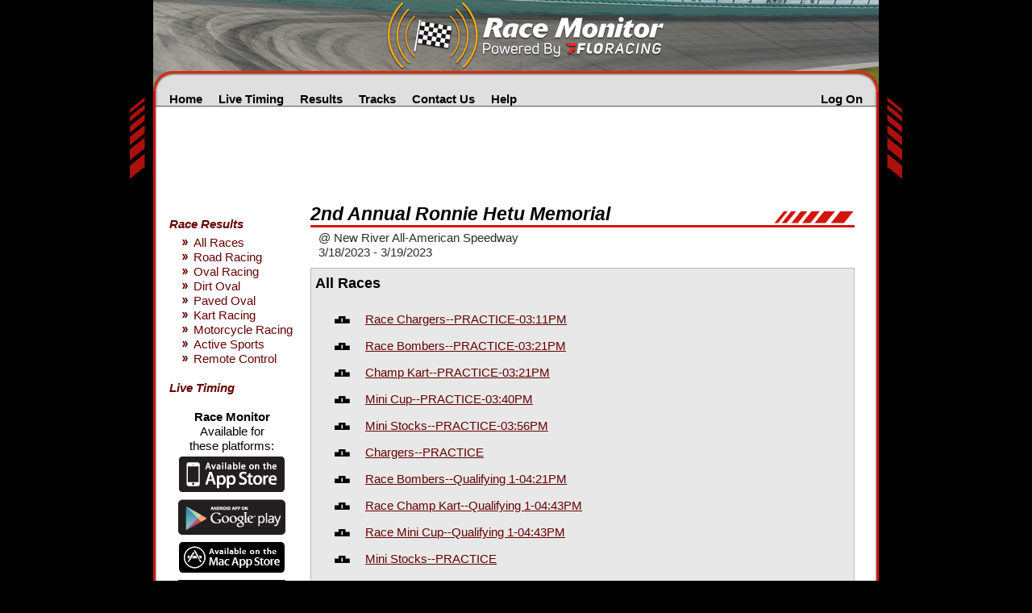

--- FILE ---
content_type: text/html; charset=utf-8
request_url: https://www.race-monitor.com/Results/Race/128912
body_size: 3792
content:

<!DOCTYPE HTML PUBLIC "-//W3C//DTD HTML 4.01//EN" "http://www.w3.org/TR/html4/strict.dtd">
<html>
<head id="ctl00_ctl00_Head1">
    <script src="https://cmp.osano.com/AzyWAQS5NWEEWkU9/a4230da9-1431-432f-ad65-09bc424d3386/osano.js"></script>
    <script async src="https://www.flolive.tv/osano-flo.js"></script>
    <meta http-equiv="Content-Type" content="text/html; charset=utf-8" /><meta name="msApplication-ID" content="RaceMonitor.App" /><meta name="msApplication-PackageFamilyName" content="b2cc0b69-7823-4def-8972-afc2770567d9" /><meta http-equiv="X-UA-Compatible" content="IE=edge" /><title>
	
    
    Race


</title><link href="/Content/design.css?t=1" rel="stylesheet" type="text/css" />
    <script src="/Scripts/jquery-ui-1.8.11/js/jquery-1.5.1.min.js" type="text/javascript" language="javascript"></script>
    <link rel="shortcut icon" href="/favicon.ico" />
    <!-- Google Tag Manager -->
    <script>(function(w,d,s,l,i){w[l]=w[l]||[];w[l].push({'gtm.start':
        new Date().getTime(),event:'gtm.js'});var f=d.getElementsByTagName(s)[0],
        j=d.createElement(s),dl=l!='dataLayer'?'&l='+l:'';j.async=true;j.src=
        'https://www.googletagmanager.com/gtm.js?id='+i+dl;f.parentNode.insertBefore(j,f);
    })(window,document,'script','dataLayer','GTM-TF3HPKJ');</script>
    <!-- End Google Tag Manager -->
</head>
<body>
<!-- Google Tag Manager (noscript) -->
<noscript><iframe src="https://www.googletagmanager.com/ns.html?id=GTM-TF3HPKJ" height="0" width="0" style="display:none;visibility:hidden"></iframe></noscript>
<!-- End Google Tag Manager (noscript) -->
<div class="designContainer">
	<div class="header" style="background: #000000 url('/images/header_paved_oval.png') top center no-repeat;">
	    <a href="/" style="display: block; position: absolute; top: 4px; left: 230px; width: 430px; height: 83px; text-decoration: none;">&nbsp;</a>
		<img src="/images/hashes_left.gif" class="hashes" alt=""  style="left: -30px;" />
		<img src="/images/hashes_right.gif" class="hashes" alt="" style="right: -30px;" />
	</div>
	<div class="contentContainer">
		<div class="navigation">
			<img src="/images/navigation_left_border.gif" class="navigationBorderImage" alt="" style="left: 0px;" />
			<img src="/images/navigation_right_border.gif" class="navigationBorderImage" alt="" style="right: 0px;" />
			<div>
			    
<div style="float:right; width: 300px;text-align: right; margin-right: 20px; margin-top: 0;">
<a href="/Account/LogOn">Log On</a>

</div>
<a href="/">Home</a> &nbsp;&nbsp;&nbsp;
<a href="/Live">Live Timing</a> &nbsp;&nbsp;&nbsp;
<a href="/Results">Results</a> &nbsp;&nbsp;&nbsp;
<a href="/Home/Tracks">Tracks</a> &nbsp;&nbsp;&nbsp;
<a href="/Home/Contact">Contact Us</a> &nbsp;&nbsp;&nbsp;
<a href="https://support.race-monitor.com">Help</a> &nbsp;&nbsp;&nbsp;

			</div>
		</div>
		<div class="content">
            
    <div>
        <div class="adHeaderContainer">
            
    

<script type="text/javascript" language="javascript">
    var gtmObject = {
        "targeting": {
            "sport":["racing"],
            "verticalcode": "floracing",
            "device":["desktop"]
            ,"race_id":128912
        }
        ,"pageType": "results/race"
    };
</script>
    <div id="ad_728x90_atf" class="adslot-container" style="text-align: center;"></div>

        </div>
        <div class="leftBar">
            
    
<br />
<br />

<div style="width: 160px;">
    <a href="/Results" style="font-weight:bold; font-style: italic; text-decoration: none;">Race Results</a><br />
    <ul class="chevrons" style="margin-top: 5px;">
        <li><a href="/Results">All Races</a></li>
        
            <li><a href="/Results/Section/3">Road Racing</a></li>
    
        
            <li><a href="/Results/Section/2">Oval Racing</a></li>
    
        
            <li><a href="/Results/Section/9">   Dirt Oval</a></li>
    
        
            <li><a href="/Results/Section/10">   Paved Oval</a></li>
    
        
            <li><a href="/Results/Section/1">Kart Racing</a></li>
    
        
            <li><a href="/Results/Section/4">Motorcycle Racing</a></li>
    
        
            <li><a href="/Results/Section/5">Active Sports</a></li>
    
        
            <li><a href="/Results/Section/6">Remote Control</a></li>
    
        
    </ul>
</div>
<br />
<a href="/Live" style="font-weight:bold; font-style: italic; text-decoration: none;">Live Timing</a><br />


<div style="margin-right: 20px;">
    <br />
    <div style="text-align: center">
        <b>Race Monitor</b><br />
        Available for<br />
        these platforms:<br />
    </div>
    
<div style="text-align: center;">
    <table width="140" style="margin-left: auto; margin-right: auto; margin-bottom: 5px;">
    <tr>
        <td width="60" style="display: none"><a href="/Home/OpenITunes/" rel="nofollow"><img src="/images/icon_iphone.gif" height="57" width="57" alt="Race Monitor" border="0" /></a></td>
        <td><a href="/Home/OpenITunes/" rel="nofollow"><img src="/images/badge_ios_app_store_133.png" width="133" height="46" border="0" alt="Available on the App Store" style="border: none;" /></a></td>
    </tr>
    <tr>
        <td style="display: none"><a href="/Home/OpenAndroidMarket/" rel="nofollow"><img src="/images/icon_android.png" height="57" width="57" alt="Race Monitor" border="0" /></a></td>
        <td><a href="/Home/OpenAndroidMarket/" rel="nofollow"><img src="/images/badge_google_play_133.png" width="133" height="44" border="0" alt="Android app on Google Play" style="border: none;" /></a></td>
    </tr>
    <tr>
        <td style="display: none"><a href="/Home/OpenMacAppStore/" rel="nofollow"><img src="/images/icon_mac.png" height="57" width="57" alt="Race Monitor" border="0" /></a></td>
        <td><a href="/Home/OpenMacAppStore/" rel="nofollow"><img src="/images/badge_mac_app_store_133.png" width="133" height="40" border="0" alt="Available on the Mac App Store" style="border: none;" /></a></td>
    </tr>
    <tr>
        <td style="display: none"><a href="/Home/OpenWindowsStore/" rel="nofollow"><img src="/images/icon_windows.png" height="57" width="57" alt="Race Monitor" border="0" /></a></td>
        <td><a href="/Home/OpenWindowsStore/" rel="nofollow"><img src="/images/badge_windows_store_133.png" width="133" height="42" border="0" alt="Available in the Windows Store for Windows 8" style="border: none;" /></a></td>
    </tr>
    </table> 
</div>
    
    <div style="text-align: center; margin-top: 5px;">
        <a href="https://www.floracing.com/signup?utm_campaign=racemonitor&utm_medium=display&utm_source=racemonitor&utm_content=signup&utm_term=sidebargfx&rtid=&coverage_id="><img src="/Images/badge_flo_133.png" width="133" height="200" alt="FloRacing" /></a>
    </div>
</div>

<br />
            
        </div>
        <div class="rightContent">
            
    <script type="text/javascript" language="javascript"> if (top != self) { top.location.href = self.location.href; }</script>
    <script type="text/javascript" language="javascript">
        var dates = [];
        $(function () {
            for (var x = 0; x < dates.length; x++) {
                var item = dates[x];
                var startDate = new Date(0);
                startDate.setUTCSeconds(item.startEpoch);

                var endDate = new Date(0);
                endDate.setUTCSeconds(item.endEpoch);
                var dateString = (startDate.getMonth() + 1) + "/" + startDate.getDate() + "/" + startDate.getFullYear();

                if (startDate.getDate() != endDate.getDate()) {
                    dateString += " - " + (endDate.getMonth() + 1) + "/" + endDate.getDate() + "/" + endDate.getFullYear();
                }
                $("#" + item.id).html(dateString);
            }

            //usi_auto_display();
        });
        
        function changeResultsDate() {
            var newDate = $("#resultsDate").val();

            window.location = "/Results/Race/128912?date=" + newDate;
        }

        function addCurrentDate(startEpoch, endEpoch) {
            dates.push({ id: "raceDates", startEpoch: startEpoch, endEpoch: endEpoch });
        }

        addCurrentDate(1679169600, 1679198400);
    </script>

    <h2 style="margin-bottom: 4px; padding-right: 100px;">
        2nd Annual Ronnie Hetu Memorial
        
    </h2>
    <div style="margin-bottom: 10px; padding-left: 10px">
        <span style="color: #2a2a2a;">@ New River All-American Speedway</span><br />
        <span id="raceDates" style="color: #2a2a2a;"></span><br />
    </div>
    
    
    <!-- 
        ================================================
        Hey there!  Looking for raw data?  
        We have a great API available.
        http://www.race-monitor.com/Home/API
        Contact us for more information about it.
        http://www.race-monitor.com/Home/Contact
        ================================================
    -->
    
        <div style="background-color: #E8E8E8;  border: solid 1px #BBBBBB; padding: 5px;">
            
                <h3 style="margin-top: 3px;">All Races</h3>
            
            <table style="margin-left: 20px;">
                
                    <tr style="vertical-align: middle;">
                        <td valign="middle" style="padding-top: 5px;" width="35">
                            
                                <img src="/Images/Results/racemode_black.png" height="21" width="21" alt="" />
                            
                        </td>
                        <td valign="middle">
                            <a href="/Results/Session/7727854">Race Chargers--PRACTICE-03:11PM</a><br />
                        </td>
                    </tr>
                
                    <tr style="vertical-align: middle;">
                        <td valign="middle" style="padding-top: 5px;" width="35">
                            
                                <img src="/Images/Results/racemode_black.png" height="21" width="21" alt="" />
                            
                        </td>
                        <td valign="middle">
                            <a href="/Results/Session/7727909">Race Bombers--PRACTICE-03:21PM</a><br />
                        </td>
                    </tr>
                
                    <tr style="vertical-align: middle;">
                        <td valign="middle" style="padding-top: 5px;" width="35">
                            
                                <img src="/Images/Results/racemode_black.png" height="21" width="21" alt="" />
                            
                        </td>
                        <td valign="middle">
                            <a href="/Results/Session/7727958">Champ Kart--PRACTICE-03:21PM</a><br />
                        </td>
                    </tr>
                
                    <tr style="vertical-align: middle;">
                        <td valign="middle" style="padding-top: 5px;" width="35">
                            
                                <img src="/Images/Results/racemode_black.png" height="21" width="21" alt="" />
                            
                        </td>
                        <td valign="middle">
                            <a href="/Results/Session/7727991">Mini Cup--PRACTICE-03:40PM</a><br />
                        </td>
                    </tr>
                
                    <tr style="vertical-align: middle;">
                        <td valign="middle" style="padding-top: 5px;" width="35">
                            
                                <img src="/Images/Results/racemode_black.png" height="21" width="21" alt="" />
                            
                        </td>
                        <td valign="middle">
                            <a href="/Results/Session/7728028">Mini Stocks--PRACTICE-03:56PM</a><br />
                        </td>
                    </tr>
                
                    <tr style="vertical-align: middle;">
                        <td valign="middle" style="padding-top: 5px;" width="35">
                            
                                <img src="/Images/Results/racemode_black.png" height="21" width="21" alt="" />
                            
                        </td>
                        <td valign="middle">
                            <a href="/Results/Session/7728091">Chargers--PRACTICE</a><br />
                        </td>
                    </tr>
                
                    <tr style="vertical-align: middle;">
                        <td valign="middle" style="padding-top: 5px;" width="35">
                            
                                <img src="/Images/Results/racemode_black.png" height="21" width="21" alt="" />
                            
                        </td>
                        <td valign="middle">
                            <a href="/Results/Session/7728129">Race Bombers--Qualifying 1-04:21PM</a><br />
                        </td>
                    </tr>
                
                    <tr style="vertical-align: middle;">
                        <td valign="middle" style="padding-top: 5px;" width="35">
                            
                                <img src="/Images/Results/racemode_black.png" height="21" width="21" alt="" />
                            
                        </td>
                        <td valign="middle">
                            <a href="/Results/Session/7728162">Race Champ Kart--Qualifying 1-04:43PM</a><br />
                        </td>
                    </tr>
                
                    <tr style="vertical-align: middle;">
                        <td valign="middle" style="padding-top: 5px;" width="35">
                            
                                <img src="/Images/Results/racemode_black.png" height="21" width="21" alt="" />
                            
                        </td>
                        <td valign="middle">
                            <a href="/Results/Session/7728187">Race Mini Cup--Qualifying 1-04:43PM</a><br />
                        </td>
                    </tr>
                
                    <tr style="vertical-align: middle;">
                        <td valign="middle" style="padding-top: 5px;" width="35">
                            
                                <img src="/Images/Results/racemode_black.png" height="21" width="21" alt="" />
                            
                        </td>
                        <td valign="middle">
                            <a href="/Results/Session/7728291">Mini Stocks--PRACTICE</a><br />
                        </td>
                    </tr>
                
                    <tr style="vertical-align: middle;">
                        <td valign="middle" style="padding-top: 5px;" width="35">
                            
                                <img src="/Images/Results/racemode_black.png" height="21" width="21" alt="" />
                            
                        </td>
                        <td valign="middle">
                            <a href="/Results/Session/7728335">Race Chargers--Qualifying 1-05:02PM</a><br />
                        </td>
                    </tr>
                
                    <tr style="vertical-align: middle;">
                        <td valign="middle" style="padding-top: 5px;" width="35">
                            
                                <img src="/Images/Results/racemode_black.png" height="21" width="21" alt="" />
                            
                        </td>
                        <td valign="middle">
                            <a href="/Results/Session/7728568">Race Mini Stocks--Qualifying 1-05:34PM</a><br />
                        </td>
                    </tr>
                
                    <tr style="vertical-align: middle;">
                        <td valign="middle" style="padding-top: 5px;" width="35">
                            
                                <img src="/Images/Results/racemode_black.png" height="21" width="21" alt="" />
                            
                        </td>
                        <td valign="middle">
                            <a href="/Results/Session/7728613">Race Chargers--RACE 1-05:53PM</a><br />
                        </td>
                    </tr>
                
                    <tr style="vertical-align: middle;">
                        <td valign="middle" style="padding-top: 5px;" width="35">
                            
                                <img src="/Images/Results/racemode_black.png" height="21" width="21" alt="" />
                            
                        </td>
                        <td valign="middle">
                            <a href="/Results/Session/7728675">Race Bombers--RACE-07:12PM</a><br />
                        </td>
                    </tr>
                
                    <tr style="vertical-align: middle;">
                        <td valign="middle" style="padding-top: 5px;" width="35">
                            
                                <img src="/Images/Results/racemode_black.png" height="21" width="21" alt="" />
                            
                        </td>
                        <td valign="middle">
                            <a href="/Results/Session/7728722">Race Champ Kart--RACE-07:29PM</a><br />
                        </td>
                    </tr>
                
                    <tr style="vertical-align: middle;">
                        <td valign="middle" style="padding-top: 5px;" width="35">
                            
                                <img src="/Images/Results/racemode_black.png" height="21" width="21" alt="" />
                            
                        </td>
                        <td valign="middle">
                            <a href="/Results/Session/7728774">Race Chargers--RACE 2-08:02PM</a><br />
                        </td>
                    </tr>
                
                    <tr style="vertical-align: middle;">
                        <td valign="middle" style="padding-top: 5px;" width="35">
                            
                                <img src="/Images/Results/racemode_black.png" height="21" width="21" alt="" />
                            
                        </td>
                        <td valign="middle">
                            <a href="/Results/Session/7728835">Race Mini Cup--RACE-08:25PM</a><br />
                        </td>
                    </tr>
                
                    <tr style="vertical-align: middle;">
                        <td valign="middle" style="padding-top: 5px;" width="35">
                            
                                <img src="/Images/Results/racemode_black.png" height="21" width="21" alt="" />
                            
                        </td>
                        <td valign="middle">
                            <a href="/Results/Session/7728955">Race Mini Stocks--RACE-08:53PM</a><br />
                        </td>
                    </tr>
                
            </table>
        </div>
        <br />
    
    <br />


        </div>
        <br clear="both" />
    </div>
    <br />
    
	
			
		</div>
		<div style="padding-left: 20px; font-size: 9pt;">- MyLaps is a registered trademark of MyLaps Sports Timing</div>					
	</div>
	<div class="footer">
		<!-- <img src="/images/photo_bottom.gif" class="footerPhoto" alt="" /> -->
		<div style="position: absolute; top: -40px; right: 10px; width: 250px; height: 62px;">
		    <iframe src="//www.facebook.com/plugins/likebox.php?href=http%3A%2F%2Fwww.facebook.com%2Fpages%2FRace-Monitor%2F167483026628890&amp;width=250&amp;colorscheme=light&amp;connections=0&amp;stream=false&amp;header=false&amp;height=62" scrolling="no" frameborder="0" style="border:none; overflow:hidden; width:250px; height:62px;" allowTransparency="true"></iframe>
		</div>
        <div style="float: left; margin-left: 20px; font-size: 12px;"><a href="javascript: Osano.cm.showDrawer('osano-cm-dom-info-dialog-open');">Cookie Preferences / Do Not Sell or Share My Personal Information</a></div>
		<div style="float: right; width: 400px; text-align: right; margin-right: 20px;">
            <a href="/Legal/CopyrightPolicy">&#169;2006-Present</a> - <a href="https://www.flosports.tv/" target="_blank">FloSports, Inc.</a> All rights reserved.
		</div>
	</div>
</div>

<script type="text/javascript">

    var _gaq = _gaq || [];
    _gaq.push(['_setAccount', 'UA-8904950-3']);
    _gaq.push(['_trackPageview']);

    (function() {
        var ga = document.createElement('script'); ga.type = 'text/javascript'; ga.async = true;
        ga.src = ('https:' == document.location.protocol ? 'https://ssl' : 'http://www') + '.google-analytics.com/ga.js';
        var s = document.getElementsByTagName('script')[0]; s.parentNode.insertBefore(ga, s);
    })();

</script>

</body>
</html>

--- FILE ---
content_type: text/javascript
request_url: https://rumcdn.geoedge.be/33cea31c-ec69-44af-afb7-3e0656e35da6/grumi.js
body_size: 96034
content:
var grumiInstance = window.grumiInstance || { q: [] };
(function createInstance (window, document, options = { shouldPostponeSample: false }) {
	!function r(i,o,a){function s(n,e){if(!o[n]){if(!i[n]){var t="function"==typeof require&&require;if(!e&&t)return t(n,!0);if(c)return c(n,!0);throw new Error("Cannot find module '"+n+"'")}e=o[n]={exports:{}};i[n][0].call(e.exports,function(e){var t=i[n][1][e];return s(t||e)},e,e.exports,r,i,o,a)}return o[n].exports}for(var c="function"==typeof require&&require,e=0;e<a.length;e++)s(a[e]);return s}({1:[function(e,t,n){var r=e("./config.js"),i=e("./utils.js");t.exports={didAmazonWin:function(e){var t=e.meta&&e.meta.adv,n=e.preWinningAmazonBid;return n&&(t=t,!i.isEmptyObj(r.amazonAdvIds)&&r.amazonAdvIds[t]||(t=e.tag,e=n.amzniid,t.includes("apstag.renderImp(")&&t.includes(e)))},setAmazonParametersToSession:function(e){var t=e.preWinningAmazonBid;e.pbAdId=void 0,e.hbCid=t.crid||"N/A",e.pbBidder=t.amznp,e.hbCpm=t.amznbid,e.hbVendor="A9",e.hbTag=!0}}},{"./config.js":5,"./utils.js":24}],2:[function(e,t,n){var l=e("./session"),r=e("./urlParser.js"),m=e("./utils.js"),i=e("./domUtils.js").isIframe,f=e("./htmlParser.js"),g=e("./blackList").match,h=e("./ajax.js").sendEvent,o=".amazon-adsystem.com",a="/dtb/admi",s="googleads.g.doubleclick.net",e="/pagead/",c=["/pagead/adfetch",e+"ads"],d=/<iframe[^>]*src=['"]https*:\/\/ads.\w+.criteo.com\/delivery\/r\/.+<\/iframe>/g,u={};var p={adsense:{type:"jsonp",callbackName:"a"+ +new Date,getJsUrl:function(e,t){return e.replace("output=html","output=json_html")+"&callback="+t},getHtml:function(e){e=e[m.keys(e)[0]];return e&&e._html_},shouldRender:function(e){var e=e[m.keys(e)[0]],t=e&&e._html_,n=e&&e._snippet_,e=e&&e._empty_;return n&&t||e&&t}},amazon:{type:"jsonp",callbackName:"apstag.renderImp",getJsUrl:function(e){return e.replace("/admi?","/admj?").replace("&ep=%7B%22ce%22%3A%221%22%7D","")},getHtml:function(e){return e.html},shouldRender:function(e){return e.html}},criteo:{type:"js",getJsHtml:function(e){var t,n=e.match(d);return n&&(t=(t=n[0].replace(/iframe/g,"script")).replace(/afr.php|display.aspx/g,"ajs.php")),e.replace(d,t)},shouldRender:function(e){return"loading"===e.readyState}}};function y(e){var t,n=e.url,e=e.html;return n&&((n=r.parse(n)).hostname===s&&-1<c.indexOf(n.pathname)&&(t="adsense"),-1<n.hostname.indexOf(o))&&-1<n.pathname.indexOf(a)&&(t="amazon"),(t=e&&e.match(d)?"criteo":t)||!1}function v(r,i,o,a){e=i,t=o;var e,t,n,s=function(){e.src=t,h({type:"adfetch-error",meta:JSON.stringify(l.meta)})},c=window,d=r.callbackName,u=function(e){var t,n=r.getHtml(e),e=(l.bustedUrl=o,l.bustedTag=n,r.shouldRender(e));t=n,(t=f.parse(t))&&t.querySelectorAll&&(t=m.map(t.querySelectorAll("[src], [href]"),function(e){return e.src||e.href}),m.find(t,function(e){return g(e).match}))&&h({type:"adfetch",meta:JSON.stringify(l.meta)}),!a(n)&&e?(t=n,"srcdoc"in(e=i)?e.srcdoc=t:((e=e.contentWindow.document).open(),e.write(t),e.close())):s()};for(d=d.split("."),n=0;n<d.length-1;n++)c[d[n]]={},c=c[d[n]];c[d[n]]=u;var u=r.getJsUrl(o,r.callbackName),p=document.createElement("script");p.src=u,p.onerror=s,p.onload=function(){h({type:"adfetch-loaded",meta:JSON.stringify(l.meta)})},document.scripts[0].parentNode.insertBefore(p,null)}t.exports={shouldBust:function(e){var t,n=e.iframe,r=e.url,e=e.html,r=(r&&n&&(t=i(n)&&!u[n.id]&&y({url:r}),u[n.id]=!0),y({html:e}));return t||r},bust:function(e){var t=e.iframe,n=e.url,r=e.html,i=e.doc,o=e.inspectHtml;return"jsonp"===(e=p[y(e)]).type?v(e,t,n,o):"js"===e.type?(t=i,n=r,i=(o=e).getJsHtml(n),l.bustedTag=n,!!o.shouldRender(t)&&(t.write(i),!0)):void 0},checkAndBustFriendlyAmazonFrame:function(e,t){(e=e.defaultView&&e.defaultView.frameElement&&e.defaultView.frameElement.id)&&e.startsWith("apstag")&&(l.bustedTag=t)}}},{"./ajax.js":3,"./blackList":4,"./domUtils.js":8,"./htmlParser.js":13,"./session":21,"./urlParser.js":23,"./utils.js":24}],3:[function(e,t,n){var i=e("./utils.js"),o=e("./config.js"),r=e("./session.js"),a=e("./domUtils.js"),s=e("./jsUtils.js"),c=e("./methodCombinators.js").before,d=e("./tagSelector.js").getTag,u=e("./constants.js"),e=e("./natives.js"),p=e.fetch,l=e.XMLHttpRequest,m=e.Request,f=e.TextEncoder,g=e.postMessage,h=[];function y(e,t){e(t)}function v(t=null){i.forEach(h,function(e){y(e,t)}),h.push=y}function b(e){return e.key=r.key,e.imp=e.imp||r.imp,e.c_ver=o.c_ver,e.w_ver=r.wver,e.w_type=r.wtype,e.b_ver=o.b_ver,e.ver=o.ver,e.loc=location.href,e.ref=document.referrer,e.sp=r.sp||"dfp",e.cust_imp=r.cust_imp,e.cust1=r.meta.cust1,e.cust2=r.meta.cust2,e.cust3=r.meta.cust3,e.caid=r.meta.caid,e.scriptId=r.scriptId,e.crossOrigin=!a.isSameOriginWin(top),e.debug=r.debug,"dfp"===r.sp&&(e.qid=r.meta.qid),e.cdn=o.cdn||void 0,o.accountType!==u.NET&&(e.cid=r.meta&&r.meta.cr||123456,e.li=r.meta.li,e.ord=r.meta.ord,e.ygIds=r.meta.ygIds),e.at=o.accountType.charAt(0),r.hbTag&&(e.hbTag=!0,e.hbVendor=r.hbVendor,e.hbCid=r.hbCid,e.hbAdId=r.pbAdId,e.hbBidder=r.pbBidder,e.hbCpm=r.hbCpm,e.hbCurrency=r.hbCurrency),"boolean"==typeof r.meta.isAfc&&(e.isAfc=r.meta.isAfc,e.isAmp=r.meta.isAmp),r.meta.hasOwnProperty("isEBDA")&&"%"!==r.meta.isEBDA.charAt(0)&&(e.isEBDA=r.meta.isEBDA),r.pimp&&"%_pimp%"!==r.pimp&&(e.pimp=r.pimp),void 0!==r.pl&&(e.preloaded=r.pl),e.site=r.site||a.getTopHostname(),e.site&&-1<e.site.indexOf("safeframe.googlesyndication.com")&&(e.site="safeframe.googlesyndication.com"),e.isc=r.isc,r.adt&&(e.adt=r.adt),r.isCXM&&(e.isCXM=!0),e.ts=+new Date,e.bdTs=o.bdTs,e}function w(t,n){var r=[],e=i.keys(t);return void 0===n&&(n={},i.forEach(e,function(e){void 0!==t[e]&&void 0===n[e]&&r.push(e+"="+encodeURIComponent(t[e]))})),r.join("&")}function E(e){e=i.removeCaspr(e),e=r.doubleWrapperInfo.isDoubleWrapper?i.removeWrapperXMP(e):e;return e=4e5<e.length?e.slice(0,4e5):e}function j(t){return function(){var e=arguments[0];return e.html&&(e.html=E(e.html)),e.tag&&(e.tag=E(e.tag)),t.apply(this,arguments)}}e=c(function(e){var t;e.hasOwnProperty("byRate")&&!e.byRate||(t=a.getAllUrlsFromAllWindows(),"sample"!==e.r&&"sample"!==e.bdmn&&t.push(e.r),e[r.isPAPI&&"imaj"!==r.sp?"vast_content":"tag"]=d(),e.urls=JSON.stringify(t),e.hc=r.hc,e.vastUrls=JSON.stringify(r.vastUrls),delete e.byRate)}),c=c(function(e){e.meta=JSON.stringify(r.meta),e.client_size=r.client_size});function O(e,t){var n=new l;n.open("POST",e),n.setRequestHeader("Content-type","application/x-www-form-urlencoded"),n.send(w(t))}function A(t,e){return o=e,new Promise(function(t,e){var n=(new f).encode(w(o)),r=new CompressionStream("gzip"),i=r.writable.getWriter();i.write(n),i.close(),new Response(r.readable).arrayBuffer().then(function(e){t(e)}).catch(e)}).then(function(e){e=new m(t,{method:"POST",body:e,mode:"no-cors",headers:{"Content-type":"application/x-www-form-urlencoded","Accept-Language":"gzip"}});p(e)});var o}function T(e,t){p&&window.CompressionStream?A(e,t).catch(function(){O(e,t)}):O(e,t)}function _(e,t){r.hasFrameApi&&!r.frameApi?g.call(r.targetWindow,{key:r.key,request:{url:e,data:t}},"*"):T(e,t)}r.frameApi&&r.targetWindow.addEventListener("message",function(e){var t=e.data;t.key===r.key&&t.request&&(T((t=t.request).url,t.data),e.stopImmediatePropagation())});var I,x={};function k(r){return function(n){h.push(function(e){if(e&&e(n),n=b(n),-1!==r.indexOf(o.reportEndpoint,r.length-o.reportEndpoint.length)){var t=r+w(n,{r:!0,html:!0,ts:!0});if(!0===x[t]&&!(n.rbu||n.is||3===n.rdType||n.et))return}x[t]=!0,_(r,n)})}}let S="https:",C=S+o.apiUrl+o.reportEndpoint;t.exports={sendInit:s.once(c(k(S+o.apiUrl+o.initEndpoint))),sendReport:e(j(k(S+o.apiUrl+o.reportEndpoint))),sendError:k(S+o.apiUrl+o.errEndpoint),sendDebug:k(S+o.apiUrl+o.dbgEndpoint),sendStats:k(S+o.apiUrl+(o.statsEndpoint||"stats")),sendEvent:(I=k(S+o.apiUrl+o.evEndpoint),function(e,t){var n=o.rates||{default:.004},t=t||n[e.type]||n.default;Math.random()<=t&&I(e)}),buildRbuReport:e(j(b)),sendRbuReport:_,processQueue:v,processQueueAndResetState:function(){h.push!==y&&v(),h=[]},setReportsEndPointAsFinished:function(){x[C]=!0},setReportsEndPointAsCleared:function(){delete x[C]}}},{"./config.js":5,"./constants.js":6,"./domUtils.js":8,"./jsUtils.js":14,"./methodCombinators.js":16,"./natives.js":17,"./session.js":21,"./tagSelector.js":22,"./utils.js":24}],4:[function(e,t,n){var d=e("./utils.js"),r=e("./config.js"),u=e("./urlParser.js"),i=r.domains,o=r.clkDomains,e=r.bidders,a=r.patterns.wildcards;var s,p={match:!1};function l(e,t,n){return{match:!0,bdmn:e,ver:t,bcid:n}}function m(e){return e.split("").reverse().join("")}function f(n,e){var t,r;return-1<e.indexOf("*")?(t=e.split("*"),r=-1,d.every(t,function(e){var e=n.indexOf(e,r+1),t=r<e;return r=e,t})):-1<n.indexOf(e)}function g(e,t,n){return d.find(e,t)||d.find(e,n)}function h(e){return e&&"1"===e.charAt(0)}function c(c){return function(e){var n,r,i,e=u.parse(e),t=e&&e.hostname,o=e&&[e.pathname,e.search,e.hash].join("");if(t){t=[t].concat((e=(e=t).split("."),d.fluent(e).map(function(e,t,n){return n.shift(),n.join(".")}).val())),e=d.map(t,m),t=d.filter(e,function(e){return void 0!==c[e]});if(t&&t.length){if(e=d.find(t,function(e){return"string"==typeof c[e]}))return l(m(e),c[e]);var a=d.filter(t,function(e){return"object"==typeof c[e]}),s=d.map(a,function(e){return c[e]}),e=d.find(s,function(t,e){return r=g(d.keys(t),function(e){return f(o,e)&&h(t[e])},function(e){return f(o,e)}),n=m(a[e]),""===r&&(e=s[e],i=l(n,e[r])),r});if(e)return l(n,e[r],r);if(i)return i}}return p}}function y(e){e=e.substring(2).split("$");return d.map(e,function(e){return e.split(":")[0]})}t.exports={match:function(e,t){var n=c(i);return t&&"IFRAME"===t.toUpperCase()&&(t=c(o)(e)).match?(t.rdType=2,t):n(e)},matchHB:(s=c(e),function(e){var e=e.split(":"),t=e[0],e=e[1],e="https://"+m(t+".com")+"/"+e,e=s(e);return e.match&&(e.bdmn=t),e}),matchAgainst:c,matchPattern:function(t){var e=g(d.keys(a),function(e){return f(t,e)&&h(a[e])},function(e){return f(t,e)});return e?l("pattern",a[e],e):p},isBlocking:h,getTriggerTypes:y,removeTriggerType:function(e,t){var n,r=(i=y(e.ver)).includes(t),i=1<i.length;return r?i?(e.ver=(n=t,(r=e.ver).length<2||"0"!==r[0]&&"1"!==r[0]||"#"!==r[1]||(i=r.substring(0,2),1===(t=r.substring(2).split("$")).length)?r:0===(r=t.filter(function(e){var t=e.indexOf(":");return-1===t||e.substring(0,t)!==n})).length?i.slice(0,-1):i+r.join("$")),e):p:e}}},{"./config.js":5,"./urlParser.js":23,"./utils.js":24}],5:[function(e,t,n){t.exports={"ver":"0.1","b_ver":"0.5.475","blocking":true,"rbu":0,"silentRbu":0,"signableHosts":[],"onRbu":1,"samplePercent":-1,"debug":true,"accountType":"publisher","impSampleRate":0.006,"statRate":0.05,"apiUrl":"//gw.geoedge.be/api/","initEndpoint":"init","reportEndpoint":"report","statsEndpoint":"stats","errEndpoint":"error","dbgEndpoint":"debug","evEndpoint":"event","filteredAdvertisersEndpoint":"v1/config/filtered-advertisers","rdrBlock":true,"ipUrl":"//rumcdn.geoedge.be/grumi-ip.js","altTags":[],"hostFilter":[],"maxHtmlSize":0.4,"reporting":true,"advs":{},"creativeWhitelist":{},"heavyAd":false,"cdn":"cloudfront","domains":{"oi.citamdib.502sda":"1#1:64231","moc.xdanoev.20-xda":"1#1:64231","zyx.ubdstr":"1#1:64231","moc.as.krapsykcul":"1#1:64231","ecaps.zkzr24vbli":"1#1:64231","moc.gatbm":"1#1:64231","em.yapt.pukool":"1#1:64231","moc.ecfalsnart":"1#1:64231","moc.isakebmuinumula":"1#1:64231","moc.elytsyhtlaeheb":"1#1:64231","enilno.kcartgma.kcart":"1#1:64231","moc.lessuoreicul":"1#1:64231","ni.oc.yfirevnamuh.gghpv837ccbuhgvrci5d":"1#1:64231","ten.swodniw.eroc.bew.31z.3oeg8isu2110gninrawsuriv":"1#1:64231","ten.swodniw.eroc.bew.31z.9110213033e3033e3033e":"1#1:64231","oc.moc.allebalaf.www":"1#1:64231","tser.peehsollif":"1#1:64231","ppa.yfilten.be1854fd-05120131106202-taigalp-eralfduolc":"1#1:64231","ppa.yfilten.1dcc982b-04031131106202-taigalp-eralfduolc":"1#1:64231","orp.morynnus":"1#1:64231","enilno.mutcnasniarb":"1#1:64231","moc.latipac-tibed":"1#1:64231","nuf.hohp-spalc-smraf":"1#1:64231","ppa.yfilten.01dccb72-33958021106202-taigalp-eralfduolc":"1#1:64231","ppa.yfilten.1db67aa8-73701121106202-taigalp-eralfduolc":"1#1:64231","ten.swodniw.eroc.bew.31z.yradnoces-8110213033e3033e3033e":"1#1:64231","ten.swodniw.eroc.bew.31z.xhkxd5su2110gninrawsuriv":"1#1:64231","orp.riurbetsim":"1#1:64231","moc.wthsvfgk":"1#1:64231","su.tsegiddnert":"1#1:64231","zyx.3388wen.www":"1#1:64231","ppa.yfilten.911e2d96-42459031106202-taigalp-eralfduolc":"1#1:64231","ecaps.eytsxonreip":"1#1:64231","moc.gniliechserf":"1#1:64231","ppa.yfilten.3732a9d0-10633131106202-taigalp-eralfduolc":"1#1:64231","moc.ppaukoreh.4be8b0e90c78-90557-rot-eneres":"1#1:64231","moc.ppaukoreh.31e777509623-ediug-doofkooc":"1#1:64231","pot.vluggojulhfi":"1#1:64231","moc.maorkcirevam":"1#1:64231","ppa.yfilten.060f2303-90101121106202-taigalp-eralfduolc":"1#1:64231","ppa.naecolatigidno.556qi-ppa-elahw":"1#1:64231","moc.latrophcetegdirb.gtno0a37ccbuh8q52j5d":"1#1:64231","ppa.yfilten.2ce522-seiknoc-mraw--f17995948f8362ed6c836696":"1#1:64231","moc.gusek.egnalos":"1#1:64231","enilno.xoverec":"1#1:64231","ten.swodniw.eroc.bew.31z.1ffmw42ea3116202egassem":"1#1:64231","uci.snioc-latipac":"1#1:64231","ten.swodniw.eroc.bolb.eeyfgygiu":"1#1:64231","ppa.naecolatigidno.k6div-ppa-nihplod":"1#1:64231","uci.yhtapefil":"1#1:64231","gro.n01tammus.omorp":"1#1:64231","tser.biledihnon":"1#1:64231","tser.aparaennep":"1#1:64231","moc.msilatipac-latipac":"1#1:64231","moc.exwolfngised.apl":"1#1:64231","moc.enozyfidolem":"1#1:64231","ten.swodniw.eroc.bew.31z.yradnoces-5110213033e3033e3033e":"1#1:64231","ten.swodniw.eroc.bew.31z.reaasscnu":"1#1:64231","efil.teltuoswenpot.htron-eporue":"1#1:64231","tser.buserisore":"1#1:64231","kcilc.ccitra":"1#1:64231","enilno.rpetslartsa":"1#1:64231","moc.xirtamswenortem":"1#1:64231","pot.4744awgniqoaix":"1#1:64231","moc.sletohrana.www":"1#1:64231","uci.dnedivid-latipac":"1#1:64231","ppa.yfilten.9c06e70d-51631121106202-taigalp-eralfduolc":"1#1:64231","moc.wonrrohcnabew.apl":"1#1:64231","pot.nidkpbtdlzmz":"1#1:64231","moc.elas-seohsscisa.www":"1#1:64231","uoyc.ia-mroftalp":"1#1:64231","orp.ukicivgurid":"1#1:64231","orp.ipetsveced":"1#1:64231","em.gssm.4a0l71n":"1#1:64231","tser.dnecsicnun":"1#1:64231","tser.isnesusnon":"1#1:64231","niw.c07ocnip.www":"1#1:64231","moc.77jj000.dna77jj":"1#1:64231","pohs.vucadu":"1#1:64231","moc.elas-rokleahcim":"1#1:64231","moc.golb-drawrofbew.apl":"1#1:64231","ppa.naecolatigidno.53eik-ppa-hsifdlog":"1#1:64231","moc.tplucsesum":"1#1:64231","su.sucofyadot.www":"1#1:64231","ppa.yfilten.3ffcfc0a-70952121106202-taigalp-eralfduolc":"1#1:64231","ni.oc.yfirevnamuh.06nc8937ccbuhgjcii5d":"1#1:64231","pot.wmucjgcxa":"1#1:64231","ten.swodniw.eroc.bew.31z.yradnoces-6110213033e3033e3033e":"1#1:64231","moc.ppaukoreh.ae86df08d57e-35244-ardnut-til":"1#1:64231","moc.ezauw.airolek":"1#1:64231","pot.szylcwqaqidb":"1#1:64231","moc.ppaukoreh.a192c5dcd124-esuohneergegatireh":"1#1:64231","moc.hcraesfsserp":"1#1:64231","ten.tnorfduolc.64pgc8xmtcuu1d":"1#1:64231","moc.won-stifenebym":"1#1:64231","moc.tokako":"1#1:64231","enilno.xamnaelcorp.gs":"1#1:64231","ten.notkcilc":"1#1:64231","knil.ppa.t2xk":"1#1:64231","moc.enohcetndc":"1#1:64231","pot.73qixhqw":"1#1:64231","pot.rpbssizncm":"1#1:64231","zyx.5xi":"1#1:64231","dlrow.86680-etilx1":"1#1:64231","moc.esecivrestlob.gnikcart":"1#1:64231","ten.tnorfduolc.g4pvzepdaeq1d":"1#1:64231","moc.setailiffa-xetrebil.og":"1#1:64231","moc.300ygolonhcet-gnivres.krt":"1#1:64231","ppa.yfilten.74f45d2a-93137021106202-taigalp-eralfduolc":"1#1:64231","oc.4ljlj.www":"1#1:64231","ppa.yfilten.c8a8b9c0-60442121106202-taigalp-eralfduolc":"1#1:64231","pot.wmgtqftidid":"1#1:64231","moc.buhesruok":"1#1:64231","tser.hgnoloileh":"1#1:64231","tser.arposorips":"1#1:64231","moc.sesavravi":"1#1:64231","moc.erom4w":"1#1:64231","ppa.naecolatigidno.cqm22-ppa-diuqs":"1#1:64231","moc.golb-drawrofbew":"1#1:64231","evil.dlerew-madretsma":"1#1:64231","ppa.yfilten.55a4dbd7-50701121106202-taigalp-eralfduolc":"1#1:64231","moc.ppaeerfytinifni.enalnus":"1#1:64231","moc.resworb-gva.2b":"1#1:64231","su.yliadremusnoc":"1#1:64231","moc.sseldnuobnivilmi.yrt":"1#1:64231","tser.sraohagluv":"1#1:64231","niw.y94ocnip.www":"1#1:64231","moc.otnegraoslup":"1#1:64231","zyx.56gnroeurf":"1#1:64231","ppa.yfilten.2ce522-seiknoc-mraw--354a10be94c2189159d56696":"1#1:64231","erots.snidar":"1#1:64231","latigid.ycnerrucmutnauq":"1#1:64231","ten.swodniw.eroc.bolb.mmmmmmmbbbbbdddddf":"1#1:64231","ppa.yfilten.bc25ab11-75321121106202-taigalp-eralfduolc":"1#1:64231","ppa.yfilten.17621b62-35521121106202-taigalp-eralfduolc":"1#1:64231","moc.troserepacsednarg":"1#1:64231","ppa.yfilten.61e1ebac-12422121106202-taigalp-eralfduolc":"1#1:64231","ten.swodniw.eroc.bew.31z.b2nnclwbf9016202ofniwen":"1#1:64231","ten.swodniw.eroc.bew.31z.vn1u72su2110gninrawsuriv":"1#1:64231","moc.enilnoegrusyliadym.21":"1#1:64231","tser.bmatsppair":"1#1:64231","orp.orpnuanams":"1#1:64231","moc.esfa2g.sdanilram":"1#1:64231","moc.ppaukoreh.0be89969772c-esuohnedraglairepmi":"1#1:64231","ppa.yfilten.12d15cda-13122121106202-taigalp-eralfduolc":"1#1:64231","ten.swodniw.eroc.bew.31z.lbia41su2110gninrawsuriv":"1#1:64231","ppa.naecolatigidno.ulhch-ppa-hsifdlog":"1#1:64231","moc.krt8qhjfpl.www":"1#1:64231","tser.egdelocsid":"1#1:64231","orp.icciprosid":"1#1:64231","moc.ppaukoreh.293a500f5848-20684-nedrag-citamgine":"1#1:64231","moc.eortselasnalabwen":"1#1:64231","ppa.yfilten.c8e3a08e-35801121106202-taigalp-eralfduolc":"1#1:64231","ppa.yfilten.448b383b-40901121106202-taigalp-eralfduolc":"1#1:64231","ppa.yfilten.4d64ae9f-05631121106202-taigalp-eralfduolc":"1#1:64231","ppa.yfilten.3e49096d-62431121106202-taigalp-eralfduolc":"1#1:64231","oi.bew24.dnaloce":"1#1:64231","ten.swodniw.eroc.bew.31z.jku8w34ecdfsoselppa":"1#1:64231","ten.swodniw.eroc.bew.31z.q7waggsu2110gninrawsuriv":"1#1:64231","pot.wjlumwdcyn":"1#1:64231","pohs.havle":"1#1:64231","ppa.yfilten.c6cc2f83-54819031106202-taigalp-eralfduolc":"1#1:64231","moc.sdareddib.4v-lmx":"1#1:64231","ten.swodniw.eroc.bew.41z.pyshovcjnlwlqltqdbwz9102":"1#1:64231","moc.ppaukoreh.3514d8a3c7b6-yteicosnwaldnafael":"1#1:64231","dlrow.retsamdooghtlaeh.3l":"1#1:64231","moc.traesrevmaerd":"1#1:64231","kcilc.seuleduk.ue":"1#1:64231","pot.rdzrkdqjnr":"1#1:64231","moc.gusek.onaimol":"1#1:64231","moc.edittfard-bew.apl":"1#1:64231","tser.esmihebtuo":"1#1:64231","tser.leerttisop":"1#1:64231","ppa.yfilten.8d310a62-71000131106202-taigalp-eralfduolc":"1#1:64231","zd.aw-epuh":"1#1:64231","moc.uroferacotua":"1#1:64231","moc.evawreviri":"1#1:64231","ten.swodniw.eroc.bew.31z.i0lhvznra3116202egassem":"1#1:64231","zyx.niamodniw":"1#1:64231","ten.dferuza.10z.xafewf3eed7dxbdd-vic":"1#1:64231","enilno.nerbslogni":"1#1:64231","zyx.daibompxe":"1#1:64231","moc.jkgzlxg.sj":"1#1:64231","oi.citamdib.91sda":"1#1:64231","pot.hwyickjpgs":"1#1:64231","moc.igixi.sj":"1#1:64231","moc.tnetnoc-xepa":"1#1:64231","lol.axryui.sppa":"1#1:64231","uci.revlis-latipac":"1#1:64231","piv.tnemomlaicos":"1#1:64231","moc.egarotsaidempl.mc30gs":"1#1:64231","ppa.naecolatigidno.4bjp2-ppa-eltrut-aes":"1#1:64231","moc.sdareddib.lmxnwo":"1#1:64231","ppa.yfilten.3b38a924-00135121106202-taigalp-eralfduolc":"1#1:64231","ten.swodniw.eroc.bew.31z.4rorresoinajht21":"1#1:64231","etis.2eesew.v2yl":"1#1:64231","duolc.duolchcetog":"1#1:64231","tser.snartordyh":"1#1:64231","moc.4p4lft":"1#1:64231","moc.ogtohknufed":"1#1:64231","ppa.yfilten.a19b3ad0-34155131106202-taigalp-eralfduolc":"1#1:64231","moc.ktnikaerbon":"1#1:64231","ppa.yfilten.10fa14fc-94731121106202-taigalp-eralfduolc":"1#1:64231","ppa.yfilten.b2a34096-61435121106202-taigalp-eralfduolc":"1#1:64231","ten.swodniw.eroc.bew.31z.c9e6zrsu2110gninrawsuriv":"1#1:64231","ten.swodniw.eroc.bew.31z.d2eulosu2110gninrawsuriv":"1#1:64231","ten.swodniw.eroc.bolb.41yyyam":"1#1:64231","tser.orroctamil":"1#1:64231","orp.cpmacarirt":"1#1:64231","su.sucofyadot":"1#1:64231","orp.oinamshtiw":"1#1:64231","niw.u82ocnip.www":"1#1:64231","oi.bew24.emohoeg":"1#1:64231","moc.odreuca-asor":"1#1:64231","oi.bew24.egnalos":"1#1:64231","zib.ia-mroftalp":"1#1:64231","moc.ppaeerfytinifni.olhserf":"1#1:64231","moc.mgitstearp":"1#1:64231","ten.swodniw.eroc.bew.31z.urewaeus":"1#1:64231","moc.ylkrapshcaer":"1#1:64231","moc.osehtanrovilu":"1#1:64231","uci.yhtapesir":"1#1:64231","orp.curdsitoir":"1#1:64231","zyx.43ntrodje":"1#1:64231","ten.swodniw.eroc.bew.31z.9110313033e3033e3033e":"1#1:64231","ten.swodniw.eroc.bew.41z.ddrnrjzzghhsxloznvif8202":"1#1:64231","moc.gusek.emohoeg":"1#1:64231","moc.etisregnitsoh.381791-tacdliw-dornedlog":"1#1:64231","ni.oc.yfirevnamuh.05alb937ccbuh8qvji5d":"1#1:64231","ur.otcaicpsart":"1#1:64231","ppa.yfilten.8c4dbf0f-83309031106202-taigalp-eralfduolc":"1#1:64231","ppa.yfilten.8ceab90f-10323131106202-taigalp-eralfduolc":"1#1:64231","enilno.livnayromem":"1#1:64231","pohs.edargtenbewtsrif":"1#1:64231","moc.latrophcetegdirb.0kkqq837ccbuhod78i5d":"1#1:64231","ppa.yfilten.80a6516c-53359021106202-taigalp-eralfduolc":"1#1:64231","ppa.yfilten.8957533d-05701121106202-taigalp-eralfduolc":"1#1:64231","ppa.yfilten.ecf3ce8e-55113121106202-taigalp-eralfduolc":"1#1:64231","evil.tnatsnilawenercp":"1#1:64231","ten.swodniw.eroc.bew.31z.tetdimsu2110gninrawsuriv":"1#1:64231","ur.smomnroptoh":"1#1:64231","moc.buhaidemselcitra":"1#1:64231","ten.tnorfduolc.xewygj8muy3w3d":"1#1:64231","wp.yartnadrev.zn":"1#1:64231","evil.kuseitirucestuobacp":"1#1:64231","gro.reggolbi.egnalos":"1#1:64231","cc.01hcirchfgteg9.www":"1#1:64231","pohs.retar-nemyal-seerb":"1#1:64231","evil.qaqaerp":"1#1:64231","uoyc.41swenyraunaj":"1#1:64231","gro.reggolbi.olhserf":"1#1:64231","moc.fdpofh":"1#1:64231","piv.999nf.a":"1#1:64231","su.thgisninredom.www":"1#1:64231","moc.etisregnitsoh.661085-lakcaj-eulbleets":"1#1:64231","ten.swodniw.eroc.bew.31z.adymoksu2110gninrawsuriv":"1#1:64231","ten.swodniw.eroc.bew.31z.scrvwesu2110gninrawsuriv":"1#1:64231","ten.swodniw.eroc.bew.31z.lchrlltea2116202607ofni":"1#1:64231","moc.asuretnuhselpmas.31":"1#1:64231","kcilc.krapsobor":"1#1:64231","pohs.pohsegaggul":"1#1:64231","moc.gnidnertelamasu":"1#1:64231","moc.ppaukoreh.61f7ae171678-sepicer-sdoofsecips":"1#1:64231","pot.makxdrnszqdk":"1#1:64231","evil.kuytirucessecivrescp":"1#1:64231","moc.btrosdaeuh.4v-tsaesu-btr":"1#1:64231","moc.ur.kculagem":"1#1:64231","zyx.vdaelacs.rkcrt":"1#1:64231","oi.citamdib.611sda":"1#1:64231","moc.noisufsbup-sda.b-rekcart":"1#1:64231","evil.eciovamzalp":"1#1:64231","ofni.htaprider.2ue-og":"1#1:64231","moc.hsilbupdagnitekram":"1#1:64231","moc.pulod-nesiw.3rt":"1#1:64231","moc.shcetil.sj":"1#1:64231","ofni.htaprider.ue-og":"1#1:64231","ten.tnorfduolc.5w8s2qxrbvwy1d":"1#1:64231","moc.pohscitatseht.t":"1#1:64231","pot.ztundqqumc":"1#1:64231","moc.6ndcmb.ndc":"1#1:64231","ten.tnorfduolc.oemwngu0ijm12d":"1#1:64231","oi.citamdib.711sda":"1#1:64231","pot.buhrider":"1#1:64231","moc.noitaunitnocgnipoordelttek":"1#1:64231","moc.esufdib-sda.b-rekcart":"1#1:64231","moc.reverofyllatigidlla.citats":"1#1:64231","ved.segap.avatrekcolbda":"1#1:64231","moc.avoni-erots.ktr":"1#1:64231","pot.wklxnjztxjcn":"1#1:64231","kcilc.uafagonus":"1#1:64231","moc.2x6m1h":"1#1:64231","evil.papaerp":"1#1:64231","ur.mvart-elsop-ayicatilibaer":"1#1:64231","kcilc.aaxen":"1#1:64231","ei.ydenneknanor":"1#1:64231","etis.e4c":"1#1:64231","moc.sdhvkcr":"1#1:64231","tseuq.ipqkdmxmkm":"1#1:64231","uci.hsacetaidemmi":"1#1:64231","ppa.yfilten.a1109926-83940121106202-taigalp-eralfduolc":"1#1:64231","zyx.enutrof-latipac":"1#1:64231","ppa.yfilten.72644292-74222121106202-taigalp-eralfduolc":"1#1:64231","ppa.yfilten.3ec4866c-22422121106202-taigalp-eralfduolc":"1#1:64231","moc.perut-nadim.3rt":"1#1:64231","ten.swodniw.eroc.bew.31z.v2pffgsu2110gninrawsuriv":"1#1:64231","ten.swodniw.eroc.bew.31z.yradnoces-3210213033e3033e3033e":"1#1:64231","pot.aojbqhrmlvdk":"1#1:64231","ppa.naecolatigidno.m4doy-ppa-supotco":"1#1:64231","tser.elmegllair":"1#1:64231","latigid.latipacetaidemmi":"1#1:64231","aidem.torcamarec":"1#1:64231","moc.kcabllortramlaw":"1#1:64231","kcilc.yekhcem":"1#1:64231","ten.swodniw.eroc.bew.31z.yradnoces-9110313033e3033e3033e":"1#1:64231","pot.hmiqwm":"1#1:64231","moc.8v3m1o":"1#1:64231","ppa.naecolatigidno.f9drc-ppa-hsifnoil":"1#1:64231","kcilc.renoxa":"1#1:64231","evil.rferucesecivressp":"1#1:64231","ecaps.emocni-swen":"1#1:64231","orp.tolanom":"1#1:64231","ppa.yfilten.5256b598-65022121106202-taigalp-eralfduolc":"1#1:64231","moc.tenrrevocsidpot.apl":"1#1:64231","ten.swodniw.eroc.bew.31z.4zpmm0b2f9016202ofniwen":"1#1:64231","ten.swodniw.eroc.bew.31z.sawt1dsu2110gninrawsuriv":"1#1:64231","pot.xbjutmevcqy":"1#1:64231","moc.melcovon":"1#1:64231","moc.oiosivert.htilxo":"1#1:64231","tser.lateslee":"1#1:64231","ppa.yfilten.2ce522-seiknoc-mraw--ad371d463ed6092667146696":"1#1:64231","yag.laesnigiro.xzf6t":"1#1:64231","ppa.yfilten.2ce522-seiknoc-mraw--34ae30a0e214204d6a656696":"1#1:64231","moc.6m2x4y":"1#1:64231","pot.stvpo":"1#1:64231","moc.elascisa-seohs.www":"1#1:64231","moc.stnioplautum":"1#1:64231","gro.draob-ym.egnalos":"1#1:64231","enilno.wonytitnedilatigid.z55o":"1#1:64231","ppa.naecolatigidno.45vfp-ppa-yargnits":"1#1:64231","pot.bjsl9z7e":"1#1:64231","moc.ecurpsalil":"1#1:64231","/moc.yliad-gnikniht-nredom":"1#1:64231","moc.ycnegabuheetisgolb.apl":"1#1:64231","moc.gnifeirbhtlaehyliad":"1#1:64231","moc.eguagesiwbew.apl":"1#1:64231","ur.ebutsatnir":"1#1:64231","ppa.naecolatigidno.9688k-ppa-noil-aes":"1#1:64231","moc.lartnecyliadndnert.31":"1#1:64231","tser.oddarmrevo":"1#1:64231","tser.raccartnap":"1#1:64231","tser.osaerzisop":"1#1:64231","moc.arytnalp":"1#1:64231","uci.vjfjfygf":"1#1:64231","moc.latppacikave":"1#1:64231","moc.kaepenirolef":"1#1:64231","yadot.nalpnoitatpadaetamilc.4lyf":"1#1:64231","enilno.nniocpyrc":"1#1:64231","erots.staertezeerf":"1#1:64231","evil.kuseitirucesdetroppuscp":"1#1:64231","ten.dferuza.10z.2eybzhxerhgbjgca-rle":"1#1:64231","enilno.eppikaporp":"1#1:64231","ten.moderoberomon":"1#1:64231","ten.etaberteg.c8ix4":"1#1:64231","moc.gnifrus-tsaf.psd":"1#1:64231","ofni.htaprider.rtluv-og":"1#1:64231","moc.visuk-moder.3rt":"1#1:64231","ofni.norfssepsz.op":"1#1:64231","moc.aidemlatigidytiliga.4v-ue-btr":"1#1:64231","moc.dnmbs.ue.bi":"1#1:64231","ten.dferuza.10z.metg5hyevhdfuead-yrc":"1#1:64231","moc.ridergnorts":"1#1:64231","ten.hcetiaor.gnikcart":"1#1:64231","au.777":"1#1:64231","zyx.anklds":"1#1:64231","ten.tnorfduolc.a7ftfuq9zux42d":"1#1:64231","moc.krowtenplehtifeneb":"1#1:64231","moc.amenrobsu.sj":"1#1:64231","moc.tsez-ocip":"1#1:64231","moc.ecnatsissaefilyhtlaeh":"1#1:64231","teb.knilynit.ndc.z":"1#1:64231","kcilc.ycnerrucetaidemmi":"1#1:64231","moc.tvulpy.www":"1#1:64231","orp.ihsafrocca":"1#1:64231","moc.xamorpomem":"1#1:64231","ppa.yfilten.91e766-xineohp-teiuq":"1#1:64231","moc.elaspohselafhtroneht.www":"1#1:64231","tser.ednirommos":"1#1:64231","moc.tegdubduohsiuh":"1#1:64231","ppa.yfilten.f98b1972-94420131106202-taigalp-eralfduolc":"1#1:64231","ppa.yfilten.289bd9fa-32420131106202-taigalp-eralfduolc":"1#1:64231","ppa.yfilten.dbc94908-43722131106202-taigalp-eralfduolc":"1#1:64231","nuf.ydaerdirgve.5ut":"1#1:64231","moc.2orpggedart":"1#1:64231","moc.bewtibroaidem":"1#1:64231","ppa.yfilten.0deb75da-20701121106202-taigalp-eralfduolc":"1#1:64231","ppa.yfilten.2ef497f2-75631121106202-taigalp-eralfduolc":"1#1:64231","ppa.yfilten.4279f60b-20831121106202-taigalp-eralfduolc":"1#1:64231","ppa.yfilten.70d33e41-32722121106202-taigalp-eralfduolc":"1#1:64231","moc.xreuod.ft":"1#1:64231","ppa.yfilten.8d6ec368-52633121106202-taigalp-eralfduolc":"1#1:64231","ten.swodniw.eroc.bew.31z.gknvo65bf9016202ofniwen":"1#1:64231","ppa.yfilten.587e961e-73735121106202-taigalp-eralfduolc":"1#1:64231","xm.ogtols":"1#1:64231","tser.opnontigoc":"1#1:64231","moc.eciffonalpstifeneb.www":"1#1:64231","su.etadpudetsurt":"1#1:64231","niw.z63ocnip.www":"1#1:64231","niw.e64ocnip.www":"1#1:64231","niw.q85ocnip.www":"1#1:64231","ppa.yfilten.9ebf78ea-00359031106202-taigalp-eralfduolc":"1#1:64231","uci.ynruojmia":"1#1:64231","moc.latrophcetegdirb.g3ng2a37ccbuhoic4j5d":"1#1:64231","ppa.yfilten.c3a7c2ee-64522121106202-taigalp-eralfduolc":"1#1:64231","enilno.ediuggnivil":"1#1:64231","etis.dnofzzub":"1#1:64231","pot.s1qjd8rc":"1#1:64231","etisbew.teflos":"1#1:64231","moc.acirtemasrub":"1#1:64231","ppa.yfilten.d675799c-25232131106202-taigalp-eralfduolc":"1#1:64231","enilno.retlehsniarb":"1#1:64231","moc.elasytuaeblsy.www":"1#1:64231","ni.oc.yfirevnamuh.g31f1937ccbuh0d6ei5d":"1#1:64231","moc.anetropatrela":"1#1:64231","moc.sthgiltroperdaer.apl":"1#1:64231","moc.zzubplup":"1#1:64231","ofni.sinoravleq":"1#1:64231","moc.yliadhtlaehlaer":"1#1:64231","orp.tobmiehcer":"1#1:64231","orp.agrebocana":"1#1:64231","ppa.yfilten.2ce522-seiknoc-mraw--3d930e52557cfcc87c156696":"1#1:64231","moc.areforah":"1#1:64231","ppa.yfilten.8f050a67-64801121106202-taigalp-eralfduolc":"1#1:64231","ppa.yfilten.451c9892-32631121106202-taigalp-eralfduolc":"1#1:64231","moc.ppaukoreh.a1629323c1bb-28107-sdnalhsurb-sseleman":"1#1:64231","pot.jcojuettlsfu":"1#1:64231","moc.ppaukoreh.7bc2d0132779-76716-robrah-deduorhs":"1#1:64231","yadot.zzubecnanif":"1#1:64231","ten.swodniw.eroc.bew.31z.4u1bmisu2110gninrawsuriv":"1#1:64231","ppa.yfilten.5ef1e9-izadnam-etilop":"1#1:64231","moc.emitxifinnit":"1#1:64231","moc.44jv93jjvv":"1#1:64231","tser.igairmirid":"1#1:64231","em.gssm.1bzehn121n":"1#1:64231","enilno.iruyyromem":"1#1:64231","moc.yrosivda-htlaew-mutnauq":"1#1:64231","ten.swodniw.eroc.bew.41z.uhhffjvkojaemcbkzysq7002":"1#1:64231","moc.ezauw.enalnus":"1#1:64231","su.etadpudetsurt.www":"1#1:64231","su.yliadremusnoc.www":"1#1:64231","cc.noisivpu.1xm":"1#1:64231","moc.ebivkotkit":"1#1:64231","ppa.naecolatigidno.jxr8x-ppa-krahs":"1#1:64231","moc.iasthgksnitekram.7ua":"1#1:64231","orp.unlacktasnu":"1#1:64231","aidem.oedivsinis":"1#1:64231","evil.egrof-htworg.crt":"1#1:64231","orp.rednefed-jxcm.0qbdrc37cffan2m33j5d":"1#1:64231","tif.ngisedybycavirp.fut":"1#1:64231","ikiw.cirbaforuen.5p":"1#1:64231","moc.enozlarutaneurt":"1#1:64231","moc.a1sm.ndc":"1#1:64231","moc.xmznel.2s":"1#1:64231","ofni.htaprider.7su-og":"1#1:64231","ten.tnorfduolc.ayybj4hcbbn4d":"1#1:64231","moc.oitesiw.nemhenba":"1#1:64231","pot.epopgwpecpuc":"1#1:64231","evil.sllawnajortitna":"1#1:64231","ten.tnorfduolc.7dq4l4nndtev2d":"1#1:64231","su.mroftalpda.ffrt":"1#1:64231","moc.reverofyllatigidlla":"1#1:64231","moc.rehtaefmucoldnuoh":"1#1:64231","moc.sm-tniopxda.tsaesu-btr":"1#1:64231","ten.dferuza.10z.qcbcgcqg9dwh0gcd-jsd":"1#1:64231","moc.ribej-fuloz.3rt":"1#1:64231","moc.nipshctilg":"1#1:64231","wp.yartnadrev.su":"1#1:64231","pot.yllograluvosalot":"1#1:64231","pot.oaazavpifplt":"1#1:64231","moc.buhzzubydaer.apl":"1#1:64231","pot.njlblkkcfsw":"1#1:64231","pohs.yrlewejwen-ws":"1#1:64231","moc.ryjjuomi":"1#1:64231","tser.ezzartanof":"1#1:64231","etis.ciasomtcaf":"1#1:64231","tser.menicmreps":"1#1:64231","ppa.yfilten.54d4adee-13031131106202-taigalp-eralfduolc":"1#1:64231","ppa.yfilten.9bececeb-60704131106202-taigalp-eralfduolc":"1#1:64231","retnec.issotitnon":"1#1:64231","moc.ppaukoreh.260791c8cdc4-snedraghtraeetile":"1#1:64231","pohs.dleihsefas":"1#1:64231","gro.uoysekil.egnalos":"1#1:64231","ten.swodniw.eroc.bew.31z.ioascd4x42sewasacm":"1#1:64231","pohs.wtoudoudip":"1#1:64231","moc.buhsdaelaidem":"1#1:64231","ppa.yfilten.0670f7e5-52701121106202-taigalp-eralfduolc":"1#1:64231","evil.kuderucesecivrescp":"1#1:64231","moc.yadotomemretteb":"1#1:64231","ppa.yfilten.e7f1851c-53735121106202-taigalp-eralfduolc":"1#1:64231","ppa.yfilten.84f21136-60735121106202-taigalp-eralfduolc":"1#1:64231","ten.swodniw.eroc.bew.31z.qrkqbfsu2110gninrawsuriv":"1#1:64231","ten.swodniw.eroc.bew.31z.tppwk8tlb2116202egassem":"1#1:64231","etis.naruagam.www":"1#1:64231","moc.xmaerts-ngised.apl":"1#1:64231","tser.etniwlumuc":"1#1:64231","orp.citnaepsni":"1#1:64231","tser.rotnihport":"1#1:64231","tser.hggevalats":"1#1:64231","niw.f52ocnip.www":"1#1:64231","niw.b62ocnip.www":"1#1:64231","enilno.goosregla":"1#1:64231","ni.oc.yfirevnamuh.07dg6a37ccbuh0vc7j5d":"1#1:64231","moc.enozhtworg-aidem.apl":"1#1:64231","moc.rednerno.dnekcabakatakan":"1#1:64231","moc.gusek.dnaloce":"1#1:64231","ppa.yfilten.e5da64d0-72031121106202-taigalp-eralfduolc":"1#1:64231","ppa.yfilten.35be5269-75604121106202-taigalp-eralfduolc":"1#1:64231","moc.slaedscesrhcaoc.www":"1#1:64231","ppa.yfilten.f71bb1d4-35735121106202-taigalp-eralfduolc":"1#1:64231","moc.enoaidemtnetnoc":"1#1:64231","tser.repapnocir":"1#1:64231","moc.tnemeganamsracs":"1#1:64231","moc.msinom-latipac":"1#1:64231","ppa.yfilten.03e144d7-75332131106202-taigalp-eralfduolc":"1#1:64231","ppa.yfilten.c3795ef3-45245131106202-taigalp-eralfduolc":"1#1:64231","ppa.yfilten.72a3550c-70045131106202-taigalp-eralfduolc":"1#1:64231","ppa.naecolatigidno.vgruy-ppa-laroc":"1#1:64231","ten.swodniw.eroc.bew.31z.yradnoces-0210313033e3033e3033e":"1#1:64231","moc.enozxxkrowtengolb":"1#1:64231","moc.sredaergolb":"1#1:64231","ten.swodniw.eroc.bew.41z.kejnxicrmubeqmunvubv9102":"1#1:64231","latigid.yralasetaidemmi":"1#1:64231","pohs.ecivresbewnotorp":"1#1:64231","enilno.swenhtlaeheporue":"1#1:64231","moc.ppaeerfytinifni.emohoeg":"1#1:64231","moc.segaw-latipac":"1#1:64231","ppa.yfilten.c7f7b247-13234131106202-taigalp-eralfduolc":"1#1:64231","pot.yviamd":"1#1:64231","moc.secapsnaecolatigid.ndc.3cyn.5cc4895205878b82-od":"1#1:64231","ten.swodniw.eroc.bew.31z.6omtxd9zf9016202ofniwen":"1#1:64231","erots.pohs22raeywen":"1#1:64231","tser.ovnonnarid":"1#1:64231","em.gssm.wtrrc1n":"1#1:64231","kcilc.segawetaidemmi":"1#1:64231","moc.9t4ug":"1#1:64231","ni.oc.yfirevnamuh.gfvv1a37ccbuh8is3j5d":"1#1:64231","ppa.yfilten.a644a8bd-10603131106202-taigalp-eralfduolc":"1#1:64231","ten.swodniw.eroc.bew.31z.yradnoces-6110313033e3033e3033e":"1#1:64231","dtl.77jj.77jj-dna":"1#1:64231","su.weiverredisn.www":"1#1:64231","etis.rewarelbmutikira":"1#1:64231","etis.xirublac":"1#1:64231","tser.sasidlitra":"1#1:64231","tser.lodirznarp":"1#1:64231","tser.ropavednep":"1#1:64231","aidem.aseapargir":"1#1:64231","moc.drahcronovimar":"1#1:64231","pohs.yrdnuofespanys.o4iuo":"1#1:64231","moc.ppaukoreh.61444b3f1d2d-23184-tekciht-etalosed":"1#1:64231","moc.ppaukoreh.7d368920db6b-79868-wodaem-mraw":"1#1:64231","moc.seohsdnascisa.www":"1#1:64231","oi.vdarda.ipa":"1#1:64231","moc.kitmaj.sj":"1#1:64231","moc.gnidemdevlohp":"1#1:64231","moc.yrotcafxda.ue-btr":"1#1:64231","pot.rihylbqkui":"1#1:64231","moc.3ta3rg-os":"1#1:64231","enilno.potyalspalc":"1#1:64231","moc.yivolog.sj":"1#1:64231","moc.efilivaun.ku":"1#1:64231","evil.kuytirucesdecivrescp":"1#1:64231","orp.kovpohs":"1#1:64231","kcilc.wollexip":"1#1:64231","ten.swodniw.eroc.bew.31z.2rorresoinajht21":"1#1:64231","pohs.utlobv":"1#1:64231","ten.swodniw.eroc.bolb.jatdtzevucpxxnimoafz1008":"1#1:64231","ten.swodniw.eroc.bew.31z.zcv4svsu2110gninrawsuriv":"1#1:64231","ten.swodniw.eroc.bew.31z.afeogasu2110gninrawsuriv":"1#1:64231","tser.otsibsacni":"1#1:64231","moc.oxenrul":"1#1:64231","moc.risiohcedspmet":"1#1:64231","ten.swodniw.eroc.bew.91z.wenmoolydal":"1#1:64231","moc.ysakifek.axelbo":"1#1:64231","ppa.yfilten.abb5ae7d-23731121106202-taigalp-eralfduolc":"1#1:64231","ppa.yfilten.cf46b0f1-25931121106202-taigalp-eralfduolc":"1#1:64231","moc.stsilnosirapmoc":"1#1:64231","enilno.stnempiuqemyg":"1#1:64231","ppa.naecolatigidno.xdbcv-ppa-krahs":"1#1:64231","golb.emohssenllew.tseb":"1#1:64231","moc.ivjipadj":"1#1:64231","tser.erosearuts":"1#1:64231","moc.gnivas-sotua.www":"1#1:64231","gro.iyowedi":"1#1:64231","moc.eladnaavirref":"1#1:64231","ten.swodniw.eroc.bew.31z.5110313033e3033e3033e":"1#1:64231","moc.ue-semagekib.sda":"1#1:64231","enilno.gnilaehyliad":"1#1:64231","pleh.egdirgehtrevo":"1#1:64231","ppa.yfilten.e4384d45-45835121106202-taigalp-eralfduolc":"1#1:64231","pot.cy4s58s0":"1#1:64231","tser.berifatsir":"1#1:64231","etis.krez-regnub-brek":"1#1:64231","zyx.erusaert-latipac":"1#1:64231","ppa.yfilten.146d23f6-01445131106202-taigalp-eralfduolc":"1#1:64231","kcilc.troperlabolg":"1#1:64231","orp.ratemongoc":"1#1:64231","moc.etisregnitsoh.820183-sibi-neerg":"1#1:64231","ten.swodniw.eroc.bew.31z.1g2zqksu2110gninrawsuriv":"1#1:64231","moc.ftkjw1":"1#1:64231","uci.erutufhcaer":"1#1:64231","moc.spotlenapngised":"1#1:64231","tser.otyhpeicaf":"1#1:64231","orp.nodepeperp":"1#1:64231","moc.ngerphcsea":"1#1:64231","moc.ppaukoreh.abeb8239dc1e-seton-setsatkooc":"1#1:64231","ten.swodniw.eroc.bew.31z.8110313033e3033e3033e":"1#1:64231","moc.mfxtjwk4":"1#1:64231","ppa.yfilten.2fa5759b-22801121106202-taigalp-eralfduolc":"1#1:64231","ppa.yfilten.aee265fd-10111121106202-taigalp-eralfduolc":"1#1:64231","moc.golbotsevol.olhserf":"1#1:64231","gro.uoysekil.dnaloce":"1#1:64231","moc.ppaukoreh.8ce13a6d7006-69857-aes-yrd":"1#1:64231","ppa.yfilten.fd921a37-34113121106202-taigalp-eralfduolc":"1#1:64231","ppa.yfilten.ae9f08d3-40413121106202-taigalp-eralfduolc":"1#1:64231","ten.swodniw.eroc.bew.31z.ey86o9su2110gninrawsuriv":"1#1:64231","ten.swodniw.eroc.bew.31z.kgwhkasu2110gninrawsuriv":"1#1:64231","ten.swodniw.eroc.bolb.mtwlukvagipsgnaeedaq3008":"1#1:64231","pot.5589713242x":"1#1:64231","ten.swodniw.eroc.bew.31z.seetsnem":"1#1:64231","ppa.yfilten.260151ce-24830131106202-taigalp-eralfduolc":"1#1:64231","enilno.balavonyromem":"1#1:64231","zyx.pot-dapop":"1#1:64231","moc.tsoobegrusyliadym.21":"1#1:64231","moc.slaedrscrairotciv.www":"1#1:64231","pot.vijonkfzrv":"1#1:64231","ten.swodniw.eroc.bew.31z.z318srsu2110gninrawsuriv":"1#1:64231","moc.namgnilliwehtfohtlaeh.oib":"1#1:64231","ppa.naecolatigidno.ps6oh-ppa-llehsaes":"1#1:64231","moc.tnegaecnarusniva":"1#1:64231","ppa.yfilten.e6ede7f3-51531131106202-taigalp-eralfduolc":"1#1:64231","ten.swodniw.eroc.bew.31z.k52nfsvta3116202egassem":"1#1:64231","ten.swodniw.eroc.bew.41z.qemigqdqabnkmjxejfkc3202":"1#1:64231","moc.3pnb":"1#1:64231","moc.aidemlatigidytiliga.tsaesu-btr":"1#1:64231","orp.pophsup":"1#1:64231","moc.xitun-relov.a":"1#1:64231","moc.isakebmuinumula.sj":"1#1:64231","pot.xxfbptmqjz":"1#1:64231","moc.lairteerflla.2v":"1#1:64231","moc.qqniamodniamod":"1#1:64231","ofni.htaprider.6su-og":"1#1:64231","ofni.htaprider.2su-og":"1#1:64231","moc.danosiof.st":"1#1:64231","moc.aidem-sserpxeila.stessa":"1#1:64231","cc.daol-lmth.5":"1#1:64231","ten.swodniw.eroc.bew.31z.hajy8psu2110gninrawsuriv":"1#1:64231","ppa.yfilten.3c8397e5-31334121106202-taigalp-eralfduolc":"1#1:64231","ten.swodniw.eroc.bew.31z.cm7bi4su2110gninrawsuriv":"1#1:64231","moc.hcteksciteop":"1#1:64231","tser.lepidcinif":"1#1:64231","tser.ecsedrppos":"1#1:64231","kcilc.dnuosepahs":"1#1:64231","moc.atnafetana":"1#1:64231","moc.pivmoorkoob":"1#1:64231","moc.natsikapkivlim.tahesamib":"1#1:64231","ppa.yfilten.fcda58fd-03009021106202-taigalp-eralfduolc":"1#1:64231","orp.sugirf":"1#1:64231","moc.seohselasscisa.www":"1#1:64231","ten.swodniw.eroc.bew.31z.6110213033e3033e3033e":"1#1:64231","ten.swodniw.eroc.bew.31z.t3z6a6su2110gninrawsuriv":"1#1:64231","moc.eguagesiwbew":"1#1:64231","moc.avonif-latipac":"1#1:64231","ten.swodniw.eroc.bew.31z.62n2hasu2110gninrawsuriv":"1#1:64231","moc.bbuhdaerseirots.apl":"1#1:64231","wp.yartnadrev.ua":"1#1:64231","su.thgisninredom":"1#1:64231","tser.uparcgidom":"1#1:64231","ur.salkijam":"1#1:64231","ppa.yfilten.cadfa5f3-54411131106202-taigalp-eralfduolc":"1#1:64231","ppa.yfilten.dc4a454f-10902131106202-taigalp-eralfduolc":"1#1:64231","gro.reggolbi.emohoeg":"1#1:64231","ppa.yfilten.d35bdbfe-93045131106202-taigalp-eralfduolc":"1#1:64231","ppa.yfilten.263155ab-00356131106202-taigalp-eralfduolc":"1#1:64231","ppa.yfilten.33f92a76-93746131106202-taigalp-eralfduolc":"1#1:64231","pohs.85acinilc-cod":"1#1:64231","moc.sevawaryn":"1#1:64231","moc.ed.acro7":"1#1:64231","moc.ecapslatigidrebma":"1#1:64231","moc.iasthgksnitekram.4bg":"1#1:64231","moc.wonlortnocniehcin":"1#1:64231","moc.nzyxhsup":"1#1:64231","kcilc.heisae":"1#1:64231","erots.niftsevni":"1#1:64231","su.thgisni-cilbup":"1#1:64231","ten.swodniw.eroc.bew.41z.ivcsvstueryrmroxsnyq5202":"1#1:64231","duolc.ihanekuhcedlid":"1#1:64231","enilno.tnerooad":"1#1:64231","moc.ierikierik-adaho":"1#1:64231","ten.swodniw.eroc.bew.31z.u4zq35a5a2116202607ofni":"1#1:64231","ur.46lavirp":"1#1:64231","zyx.tnirovad":"1#1:64231","tser.csuirnaced":"1#1:64231","su.weiverredisn":"1#1:64231","orp.ilbusmogra":"1#1:64231","ppa.yfilten.145c33cf-34629031106202-taigalp-eralfduolc":"1#1:64231","ppa.yfilten.2ce522-seiknoc-mraw--c85995b6a98362ed6cc16696":"1#1:64231","moc.noitaulav-hsac":"1#1:64231","ppa.yfilten.0000430f-13134131106202-taigalp-eralfduolc":"1#1:64231","ppa.yfilten.2ce522-seiknoc-mraw--1c930e57fa7cfcc8cd966696":"1#1:64231","pot.iunbcdqpyro":"1#1:64231","moc.savtnetnocteg.as":"1#1:64231","uci.ssergorpmia":"1#1:64231","enilno.ozniarb":"1#1:64231","su.tsegiddnert.www":"1#1:64231","moc.epocsbewdaaer.apl":"1#1:64231","ten.swodniw.eroc.bew.31z.gkkirasu2110gninrawsuriv":"1#1:64231","uoyc.31swenyraunaj":"1#1:64231","moc.edittfard-bew":"1#1:64231","tser.arposruiba":"1#1:64231","ten.swodniw.eroc.bew.31z.i3tj7c98a3116202egassem":"1#1:64231","eniw.tropbewlausac":"1#1:64231","moc.sesulplexip.tsaesu-btr":"1#1:64231","enilno.artluromma":"1#1:64231","ur.potyalspalc":"1#1:64231","ofni.htaprider.4su-og":"1#1:64231","moc.xdanoev.10-xda":"1#1:64231","moc.secivresgnirlla":"1#1:64231","ppa.yfilten.3bbf478c-55840121106202-taigalp-eralfduolc":"1#1:64231","enilno.77jj.77jj-ppa":"1#1:64231","etis.ebivkooc":"1#1:64231","ten.swodniw.eroc.bew.31z.cenft0su2110gninrawsuriv":"1#1:64231","moc.aroixenimul":"1#1:64231","moc.weivoruenym":"1#1:64231","moc.ebivenaz":"1#1:64231","tser.iboocniips":"1#1:64231","moc.2i6rft":"1#1:64231","latigid.gnieniltuo":"1#1:64231","moc.onpotseneda":"1#1:64231","ppa.yfilten.2ce522-seiknoc-mraw--c08e30e65b14204d22436696":"1#1:64231","ten.tseb-si.emohoeg":"1#1:64231","moc.enozhtworg-aidem":"1#1:64231","pot.7wula8uo":"1#1:64231","ppa.yfilten.b42d9ac4-05758021106202-taigalp-eralfduolc":"1#1:64231","ppa.yfilten.2ac54812-33701121106202-taigalp-eralfduolc":"1#1:64231","pohs.tfarcevres":"1#1:64231","pot.bxayyokvdxyz":"1#1:64231","moc.topslarutaneurt":"1#1:64231","tser.elbagticov":"1#1:64231","ppa.yfilten.28225052-55522121106202-taigalp-eralfduolc":"1#1:64231","moc.etisregnitsoh.640329-mar-neerggnirps":"1#1:64231","pot.pkzaawzyqm":"1#1:64231","ppa.yfilten.8cac623d-92145121106202-taigalp-eralfduolc":"1#1:64231","pot.znorqwguqj":"1#1:64231","pohs.oytse":"1#1:64231","moc.enilnoegrusyliadym.31":"1#1:64231","moc.llevartlevart":"1#1:64231","moc.1w8qltf":"1#1:64231","moc.ooom.ladnessnvblk":"1#1:64231","etis.yawrevocsid":"1#1:64231","su.oidram.ld":"1#1:64231","tser.essusaruen":"1#1:64231","moc.cjhrw1":"1#1:64231","ecaps.lartnechtlaeh":"1#1:64231","evil.draugniamodcp":"1#1:64231","ten.dferuza.10z.2ejbhc8b0e0c3eaf-7b007008x0rorre":"1#1:64231","tser.issetunorp":"1#1:64231","moc.llabefuos":"1#1:64231","enilno.noillawe.www":"1#1:64231","pohs.gfhyt6":"1#1:64231","uci.sseccushtap":"1#1:64231","ppa.yfilten.8f85db06-41459021106202-taigalp-eralfduolc":"1#1:64231","ppa.yfilten.fd33a886-41631121106202-taigalp-eralfduolc":"1#1:64231","enilno.odarebil-odlas":"1#1:64231","ten.swodniw.eroc.bew.31z.3rorresoinajht21":"1#1:64231","ten.swodniw.eroc.bew.31z.sqh71bsu2110gninrawsuriv":"1#1:64231","pot.60lb.piv":"1#1:64231","kcilc.hcaeravon":"1#1:64231","moc.tupnitsuahxe":"1#1:64231","tser.urgidpsoed":"1#1:64231","piv.3193ht.www":"1#1:64231","enilno.moolbllacer":"1#1:64231","moc.47onibmagonips49":"1#1:64231","gro.rbreerac":"1#1:64231","dlrow.ym-kcilc":"1#1:64231","su.thgisni-cilbup.www":"1#1:64231","ppa.yfilten.3b129e4d-21202121106202-taigalp-eralfduolc":"1#1:64231","ten.swodniw.eroc.bew.31z.vvoe3bsu2110gninrawsuriv":"1#1:64231","etis.skcirtsuinegssenllew.www":"1#1:64231","enilno.kcabhsacuem":"1#1:64231","rab.24371-etilx1":"1#1:64231","orp.remedcatta":"1#1:64231","enilno.etalpylemoh":"1#1:64231","moc.golbotsevol.egnalos":"1#1:64231","moc.btrtnenitnoctniop":"1#1:64231","aidem.irt.tsaesu-btr":"1#1:64231","moc.321eunevahcnif":"1#1:64231","ofni.htaprider.capa-og":"1#1:64231","moc.deloac":"1#1:64231","moc.tnebx8":"1#1:64231","moc.ofni-ytinifni.4v-ue-btr":"1#1:64231","pot.063htapecart":"1#1:64231","ofni.htaprider.5su-og":"1#1:64231","moc.gntkmkrahs":"1#1:64231","ofni.htaprider.9su-og":"1#1:64231","moc.hcraesok":"1#1:64231","latigid.ecapstob":"1#1:64231","ppa.yfilten.3cc3ae7d-44240121106202-taigalp-eralfduolc":"1#1:64231","ofni.siledanrox":"1#1:64231","tser.tcartupirt":"1#1:64231","ppa.yfilten.3ddc79d3-90135121106202-taigalp-eralfduolc":"1#1:64231","ppa.yfilten.14ada7ab-21135121106202-taigalp-eralfduolc":"1#1:64231","gro.reggolbi.enalnus":"1#1:64231","ten.swodniw.eroc.bew.41z.nltvkkwyfnjztowmwfor4202":"1#1:64231","moc.wcpcotfard":"1#1:64231","uci.noitomhtap":"1#1:64231","tser.omsedssops":"1#1:64231","tser.everbcerps":"1#1:64231","enilno.isewtywen":"1#1:64231","ppa.yfilten.ebe8d16c-25910131106202-taigalp-eralfduolc":"1#1:64231","etis.ogmaor":"1#1:64231","moc.ppaukoreh.f13cd49ff43c-bulcerutlucnehctik":"1#1:64231","ac.ereugigepolenep":"1#1:64231","kcilc.arhpyz":"1#1:64231","ppa.yfilten.513d71e6-95601121106202-taigalp-eralfduolc":"1#1:64231","ppa.yfilten.2f20696f-43235121106202-taigalp-eralfduolc":"1#1:64231","ten.swodniw.eroc.bew.31z.tixlmvsu2110gninrawsuriv":"1#1:64231","ten.swodniw.eroc.bew.31z.mep6bzsu2110gninrawsuriv":"1#1:64231","pohs.tenbewetunim":"1#1:64231","ten.swodniw.eroc.bew.31z.klso7so6b2116202egassem":"1#1:64231","enilno.yromemtaerg":"1#1:64231","ten.swodniw.eroc.bolb.b4e5efbe76ea":"1#1:64231","niw.h62ocnip.www":"1#1:64231","moc.manonsopxe":"1#1:64231","moc.htlaehavonnaidisbo":"1#1:64231","ppa.yfilten.6f5d9d11-20938021106202-taigalp-eralfduolc":"1#1:64231","ppa.yfilten.a0d5c6b7-63522121106202-taigalp-eralfduolc":"1#1:64231","ten.swodniw.eroc.bew.31z.oewdnxsu2110gninrawsuriv":"1#1:64231","ten.swodniw.eroc.bew.31z.0wzt4jsu2110gninrawsuriv":"1#1:64231","zn.oc.sreirracenryb.www":"1#1:64231","moc.elascisaseohs.www":"1#1:64231","pot.przmlxrswpe":"1#1:64231","pot.4b817l3q":"1#1:64231","pot.6se7tfeu":"1#1:64231","pohs.seanjyov":"1#1:64231","aidem.edualittep":"1#1:64231","ppa.yfilten.f931dd81-80833131106202-taigalp-eralfduolc":"1#1:64231","ten.noissucsidym.emohoeg":"1#1:64231","ppa.naecolatigidno.tjh9h-ppa-daehremmah":"1#1:64231","ppa.yfilten.1e60aa29-24223121106202-taigalp-eralfduolc":"1#1:64231","moc.buhzzubydaer":"1#1:64231","ppa.yfilten.19a755-sioravab-liuqnart":"1#1:64231","uci.redisniteertsllaw":"1#1:64231","ten.swodniw.eroc.bew.31z.glw23zsu2110gninrawsuriv":"1#1:64231","moc.onuklcrkm":"1#1:64231","ofni.hareleelad.9519-u":"1#1:64231","moc.ycagelyrrac":"1#1:64231","enilno.swentsevniorue":"1#1:64231","tser.etsismanyd":"1#1:64231","moc.buh-ssenllewemirp":"1#1:64231","moc.ytilibomnegalloc":"1#1:64231","ten.swodniw.eroc.bew.31z.eacewrawsac":"1#1:64231","moc.arefovi":"1#1:64231","ofni.ohtixevram":"1#1:64231","moc.gusek.olhserf":"1#1:64231","ppa.yfilten.57a3aef8-12631121106202-taigalp-eralfduolc":"1#1:64231","ppa.yfilten.19037ee2-32613121106202-taigalp-eralfduolc":"1#1:64231","ten.swodniw.eroc.bew.31z.zkgxsssu2110gninrawsuriv":"1#1:64231","moc.yalpniroy":"1#1:64231","ten.swodniw.eroc.bew.31z.c488yisu2110gninrawsuriv":"1#1:64231","moc.ppaukoreh.8c76b7200830-80182-eirye-dedraug":"1#1:64231","moc.nfbm2w7g":"1#1:64231","moc.f873pt":"1#1:64231","ppa.naecolatigidno.o35s3-ppa-notknalp":"1#1:64231","tser.erracitnom":"1#1:64231","moc.qonmlkhdc.gs":"1#1:64231","ppa.naecolatigidno.jt44p-ppa-eltrut-aes":"1#1:64231","moc.enneivoram":"1#1:64231","moc.emocni-enutrof":"1#1:64231","moc.ycnegabuheetisgolb":"1#1:64231","ten.swodniw.eroc.bew.31z.jip4nxsu2110gninrawsuriv":"1#1:64231","cc.16xxqqaa288.www":"1#1:64231","ved.segap.itc-2zd.ab97abb4":"1#1:64231","enilno.oimus":"1#1:64231","tser.oetemilpma":"1#1:64231","orp.ognilnolbo":"1#1:64231","moc.rednerno.pptnorfsua":"1#1:64231","moc.ppaukoreh.71f56fb6a8e8-etatseneergdnarg":"1#1:64231","etis.acadukak.www":"1#1:64231","moc.dlohebgniwollof.doc.7":"1#1:64231","ur.trcpcsd.rc":"1#1:64231","moc.yniatnuoc":"1#1:64231","moc.secivresgnirlla.citats":"1#1:64231","ofni.htaprider.3su-og":"1#1:64231","moc.daeha-tseb":"1#1:64231","moc.zkbsda":"1#1:64231","ten.tnorfduolc.zjnukhvghq9o2d":"1#1:64231","moc.ndcsca":"1#1:64231","moc.btr-mueda.rekcart":"1#1:64231","ofni.htaprider.1su-og":"1#1:64231","ofni.htaprider.8su-og":"1#1:64231","ppa.yfilten.82c9d2b8-85930121106202-taigalp-eralfduolc":"1#1:64231","ppa.yfilten.ca8541f7-70135121106202-taigalp-eralfduolc":"1#1:64231","ten.swodniw.eroc.bew.31z.6jqdghsu2110gninrawsuriv":"1#1:64231","erots.pohs52raeywen":"1#1:64231","pohs.slootrebbewdetroppus":"1#1:64231","moc.olihtxevanro":"1#1:64231","orp.ucremsreps":"1#1:64231","orp.ficularpos":"1#1:64231","moc.weivfoegnahca":"1#1:64231","moc.nedragekalainniz":"1#1:64231","moc.loohcsgnivirdsonze.eludehcs":"1#1:64231","ppa.yfilten.46e72413-30731121106202-taigalp-eralfduolc":"1#1:64231","moc.ezauw.dnaloce":"1#1:64231","moc.ezauw.olhserf":"1#1:64231","ppa.yfilten.5137c627-11435121106202-taigalp-eralfduolc":"1#1:64231","ppa.yfilten.736604f6-40735121106202-taigalp-eralfduolc":"1#1:64231","ten.swodniw.eroc.bew.31z.5zm09usu2110gninrawsuriv":"1#1:64231","pot.mmnbqnmkup":"1#1:64231","ten.swodniw.eroc.bew.31z.921encsu2110gninrawsuriv":"1#1:64231","pohs.vabewdenifer":"1#1:64231","pot.izrqqrwjvaz":"1#1:64231","wp.yartnadrev.ac":"1#1:64231","moc.purgtekcalb":"1#1:64231","niw.x06ocnip.www":"1#1:64231","moc.hsicarev.www":"1#1:64231","ppa.yfilten.72c950bd-32802131106202-taigalp-eralfduolc":"1#1:64231","moc.pmalcthgirb":"1#1:64231","ppa.yfilten.e944437b-03323131106202-taigalp-eralfduolc":"1#1:64231","ten.noissucsidym.egnalos":"1#1:64231","gro.etisehcin.egnalos":"1#1:64231","ppa.yfilten.2ce522-seiknoc-mraw--20d083f011db844cd9676696":"1#1:64231","pohs.kaerbvaretten":"1#1:64231","orp.ohtroiddus":"1#1:64231","gro.egdirblaog":"1#1:64231","ten.swodniw.eroc.bew.31z.1rorresoinajht21":"1#1:64231","enilno.yxingoc":"1#1:64231","moc.bbuhdaerseirots":"1#1:64231","ppa.yfilten.99e18c8a-72949031106202-taigalp-eralfduolc":"1#1:64231","moc.anyrkelc":"1#1:64231","moc.sterceslaeverpleh":"1#1:64231","ppa.yfilten.2ce522-seiknoc-mraw--4e17f87c63023bcb02946696":"1#1:64231","ten.swodniw.eroc.bew.31z.ltyoy8su3110gninrawsuriv":"1#1:64231","ppa.naecolatigidno.hspno-ppa-krahs":"1#1:64231","moc.modulios.ed":"1#1:64231","ofni.77ogog":"1#1:64231","ppa.yfilten.9cb4b3ff-53122121106202-taigalp-eralfduolc":"1#1:64231","ppa.yfilten.15ae0adb-51123121106202-taigalp-eralfduolc":"1#1:64231","moc.iasthgksnitekram.3bg":"1#1:64231","moc.iasthgksnitekram.1bg":"1#1:64231","moc.smoruoydnif":"1#1:64231","moc.xajsnoitidnoclaedi":"1#1:64231","moc.elascisa-seohs":"1#1:64231","tser.ccapstneve":"1#1:64231","ppa.yfilten.d2592aa1-61530131106202-taigalp-eralfduolc":"1#1:64231","ppa.yfilten.7f3f2915-65141131106202-taigalp-eralfduolc":"1#1:64231","oi.bew24.olhserf":"1#1:64231","ppa.yfilten.1b20dc42-52502121106202-taigalp-eralfduolc":"1#1:64231","ppa.yfilten.7783f59c-12213121106202-taigalp-eralfduolc":"1#1:64231","ten.swodniw.eroc.bew.31z.ukipwfsu2110gninrawsuriv":"1#1:64231","ten.swodniw.eroc.bew.91z.rocedoriretnishuyksjhsam":"1#1:64231","enilno.drgnmdfs":"1#1:64231","moc.buhaidemselcitra.apl":"1#1:64231","pohs.redaerbewdesserp":"1#1:64231","tser.itlococsid":"1#1:64231","kcilc.daerps-hsac":"1#1:64231","ppa.yfilten.2b2a40b6-11842131106202-taigalp-eralfduolc":"1#1:64231","ur.bupsur":"1#1:64231","zib.smailliwliag.www":"1#1:64231","moc.tratsevil-moc.regdel":"1#1:64231","orp.acuigrevva":"1#1:64231","pot.xugtlrpbnxy":"1#1:64231","moc.sthgiltroperdaer":"1#1:64231","tser.apmiroinma":"1#1:64231","pohs.fedbewrehcor":"1#1:64231","ppa.yfilten.9d6a39eb-12831131106202-taigalp-eralfduolc":"1#1:64231","ppa.yfilten.4382aef7-93746131106202-taigalp-eralfduolc":"1#1:64231","moc.gnifrus-tsaf":"1#1:64231","emag.lrb":"1#1:64231","gro.senildaehhtlaeh":"1#1:64231","moc.yawa-em-llor":"1#1:64231","moc.yivolog":"1#1:64231","enilno.dnimlacigol.4v-tsaesu-btr":"1#1:64231","zyx.563ebhfewa":"1#1:64231","moc.sm-tniopxda.4v-tsaesu-btr":"1#1:64231","moc.01023apfer":"1#1:64231","moc.krowten-xulfneddih":"1#1:64231","moc.erotsyalpmlap.2ndc":"1#1:64231","moc.zylgylbea":"1#1:64231","ni.oc.yfirevnamuh.0b2pv837ccbuh8grci5d":"1#1:64231","moc.revlis-latipac":"1#1:64231","zyx.1srots":"1#1:64231","ppa.yfilten.bba8d596-50135121106202-taigalp-eralfduolc":"1#1:64231","ni.oc.yfirevnamuh.gqh4k937ccbuhoqroi5d":"1#1:64231","ofni.aruamoolb":"1#1:64231","moc.exuleatnaviro":"1#1:64231","moc.agnisameah":"1#1:64231","ten.hlatot.egnalos":"1#1:64231","moc.ppaukoreh.12a0522ab209-ediug-doofetsat":"1#1:64231","moc.eracsretsis7":"1#1:64231","ts.kpa":"1#1:64231","nuf.fb-tropsemag":"1#1:64231","ppa.yfilten.f760d792-54135121106202-taigalp-eralfduolc":"1#1:64231","moc.tnetnoclatropnuf":"1#1:64231","ppa.yfilten.d1571c5a-53535121106202-taigalp-eralfduolc":"1#1:64231","ppa.yfilten.76a8651f-44635121106202-taigalp-eralfduolc":"1#1:64231","sbs.sx37fk.www":"1#1:64231","pot.wsdncxtypj":"1#1:64231","evil.oaoaerp":"1#1:64231","tser.gnuirlavac":"1#1:64231","tser.hpatsltbus":"1#1:64231","tser.ruliaccart":"1#1:64231","orp.oisifgsart":"1#1:64231","gro.etisehcin.emohoeg":"1#1:64231","ten.swodniw.eroc.bew.31z.yradnoces-4110313033e3033e3033e":"1#1:64231","moc.latrophcetegdirb.g9kuka37ccbuho62fj5d":"1#1:64231","ppa.yfilten.b99ad3ea-64450121106202-taigalp-eralfduolc":"1#1:64231","ppa.yfilten.fa90c016-25421121106202-taigalp-eralfduolc":"1#1:64231","gro.draob-ym.olhserf":"1#1:64231","ten.swodniw.eroc.bew.31z.bb7x6esu2110gninrawsuriv":"1#1:64231","moc.scitylana-tessa-dnecsa":"1#1:64231","moc.steltuotercnsrairotciv.www":"1#1:64231","ten.bulcrjk":"1#1:64231","enilno.yraidsepicer":"1#1:64231","moc.ppaukoreh.6718294be5bf-elbatdnargeht":"1#1:64231","zn.oc.sreirracenryb":"1#1:64231","moc.agoynapramas":"1#1:64231","ppa.naecolatigidno.ojekw-3-ppa-elahw":"1#1:64231","moc.tsoobegrusyliadym.31":"1#1:64231","tser.rretsatnir":"1#1:64231","orp.aknillacir":"1#1:64231","ppa.yfilten.5f36e821-02301131106202-taigalp-eralfduolc":"1#1:64231","ppa.naecolatigidno.qt9tj-ppa-nihplod":"1#1:64231","moc.ufekuin.sj":"1#1:64231","evil.rfseitirucessecivrescp":"1#1:64231","ppa.yfilten.133349ce-72222121106202-taigalp-eralfduolc":"1#1:64231","moc.topslarutaneurt.t":"1#1:64231","moc.iasthgksnitekram.2bg":"1#1:64231","ten.swodniw.eroc.bew.31z.r00gdxm7a2116202607ofni":"1#1:64231","xm.soro":"1#1:64231","tser.lappaivvar":"1#1:64231","zzub.ywensytnas":"1#1:64231","ppa.yfilten.175a2edb-24741131106202-taigalp-eralfduolc":"1#1:64231","moc.udopia":"1#1:64231","moc.ndfapt":"1#1:64231","moc.orpnif-latipac":"1#1:64231","ppa.yfilten.484aced7-35602121106202-taigalp-eralfduolc":"1#1:64231","gro.uoysekil.olhserf":"1#1:64231","pot.gnkgilruywhr":"1#1:64231","gro.buhlatipacemocni":"1#1:64231","enilno.izilufumivapem":"1#1:64231","niw.y92ocnip":"1#1:64231","moc.iyftzvsm":"1#1:64231","moc.tnegaecnarusniva.www":"1#1:64231","pot.hcakcfibdfo":"1#1:64231","moc.bulcsdoognteg.11":"1#1:64231","ppa.yfilten.ab32e741-95013121106202-taigalp-eralfduolc":"1#1:64231","moc.ksatbewydaer.apl":"1#1:64231","evil.nanaerp":"1#1:64231","etis.oimerpetagser":"1#1:64231","ten.swodniw.eroc.bew.31z.yradnoces-4110213033e3033e3033e":"1#1:64231","moc.ppaukoreh.616fd43453db-snedragemirparret":"1#1:64231","orp.85033-etilx1":"1#1:64231","moc.noznif-htlaew":"1#1:64231","aidem.popedaepeb":"1#1:64231","cc.01hshcirteneg58.www":"1#1:64231","enilno.evrestrofmoc":"1#1:64231","ppa.naecolatigidno.rtqpk-ppa-notknalp":"1#1:64231","evil.sulpebiveurt":"1#1:64231","pleh.edart-sunob.xjcht":"1#1:64231","moc.uroferacotua.og":"1#1:64231","moc.krowtendaxes":"1#4:1","moc.tfil3":{"crid=355086260&":"1#1:65406","crid=68962586&":"1#1:65406","crid=355201903&":"1#1:65406","crid=349845462&":"1#1:65406","crid=371016459&":"1#1:65406","crid=289299903&":"1#1:65406","crid=371167832&":"1#1:65406","crid=334317735&":"1#1:65406","crid=358447313&":"1#1:65406","crid=354959172&":"1#1:65406","crid=264865981&":"1#1:65406","crid=320482316&":"1#1:65406","crid=340754600&":"1#1:65406","crid=186916383&":"1#1:65406","crid=371168285&":"1#1:65406","crid=227959988&":"1#1:65406","crid=370473294&":"1#1:65406","crid=370989645&":"1#1:65406","crid=349866795&":"1#1:65406","crid=365162728&":"1#1:65406","crid=371150204&":"1#1:65406","crid=340654336&":"1#1:65406","crid=351728455&":"1#1:65406","crid=227033177&":"1#1:65406","crid=358780619&":"1#1:65406","crid=187258891&":"1#1:65406","crid=368830628&":"1#1:65406","crid=310385507&":"1#1:65406","crid=228476495&":"1#1:65406","crid=202724104&":"1#1:65406","crid=366678486&":"1#1:65406","crid=368830618&":"1#1:65406","crid=203342110&":"1#1:65406","crid=289306276&":"1#1:65406","crid=364759942&":"1#1:65406","crid=355493252&":"1#1:65406","crid=358822999&":"1#1:65406","crid=370033399&":"1#1:65406","crid=336696775&":"1#1:65406","crid=308835212&":"1#1:65406","crid=340640786&":"1#1:65406","crid=349866152&":"1#1:65406","crid=318871865&":"1#1:65406","crid=364607137&":"1#1:65406","crid=276908802&":"1#1:65406","crid=355866526&":"1#1:65406","crid=355220830&":"1#1:65406","crid=371168095&":"1#1:65406","crid=335620594&":"1#1:65406","crid=349845460&":"1#1:65406","crid=368814793&":"1#1:65406","crid=357843212&":"1#1:65406","crid=336234283&":"1#1:65406","crid=349845877&":"1#1:65406","crid=368830459&":"1#1:65406","crid=371167955&":"1#1:65406","crid=227438916&":"1#1:65406","crid=324156207&":"1#1:65406","crid=359392048&":"1#1:65406","crid=356847321&":"1#1:65406","crid=358202046&":"1#1:65406","crid=340806260&":"1#1:65406","crid=202735059&":"1#1:65406","crid=358782220&":"1#1:65406","crid=345516176&":"1#1:65406","crid=240218312&":"1#1:65406","crid=365352123&":"1#1:65406","crid=370699256&":"1#1:65406","crid=371169269&":"1#1:65406","crid=187250827&":"1#1:65406","crid=370209915&":"1#1:65406","crid=355212776&":"1#1:65406","crid=338984371&":"1#1:65406","crid=349872278&":"1#1:65406","crid=360741636&":"1#1:65406","crid=371167922&":"1#1:65406","crid=356915694&":"1#1:65406","crid=371167729&":"1#1:65406","crid=355257404&":"1#1:65406","crid=340756230&":"1#1:65406","crid=341571899&":"1#1:65406","crid=370997679&":"1#1:65406","crid=336840968&":"1#1:65406","crid=187681&":"1#1:65406","crid=339257905&":"1#1:65406","crid=229252706&":"1#1:65406","crid=355864975&":"1#1:65406","crid=346803591&":"1#1:65406","crid=371071484&":"1#1:65406","crid=371168327&":"1#1:65406","crid=344901962&":"1#1:65406","crid=267907521&":"1#1:65406","crid=366815142&":"1#1:65406","crid=370996300&":"1#1:65406","crid=363806403&":"1#1:65406","crid=371167726&":"1#1:65406","crid=227175778&":"1#1:65406","crid=222701583&":"1#1:65406","crid=351852599&":"1#1:65406","crid=371168526&":"1#1:65406","crid=355211846&":"1#1:65406","crid=354909199&":"1#1:65406","crid=340656540&":"1#1:65406","crid=368888482&":"1#1:65406","crid=79467668&":"1#1:65406","crid=361818579&":"1#1:65406","crid=370524574&":"1#1:65406","crid=346803873&":"1#1:65406","crid=356842155&":"1#1:65406","crid=138234569&":"1#1:65406","crid=371159977&":"1#1:65406","crid=363809388&":"1#1:65406","crid=369332817&":"1#1:65406","crid=366214951&":"1#1:65406","crid=361401200&":"1#1:65406","crid=227370006&":"1#1:65406","crid=371168783&":"1#1:65406","crid=231233202&":"1#1:65406","crid=369502866&":"1#1:65406","crid=349848611&":"1#1:65406","crid=240683897&":"1#1:65406","crid=363546708&":"1#1:65406","crid=227291610&":"1#1:65406","crid=202912397&":"1#1:65406","crid=368830519&":"1#1:65406","crid=312023286&":"1#1:65406","crid=366025964&":"1#1:65406","crid=371170013&":"1#1:65406","crid=359427303&":"1#1:65406","crid=240397739&":"1#1:65406","crid=252167244&":"1#1:65406","crid=370698592&":"1#1:65406","crid=368830530&":"1#1:65406","crid=361389486&":"1#1:65406","crid=371014900&":"1#1:65406","crid=364516047&":"1#1:65406","crid=348239910&":"1#1:65406","crid=358785148&":"1#1:65406","crid=358424465&":"1#1:65406","crid=226375483&":"1#1:65406","crid=371202558&":"1#1:65406","crid=151127711&":"1#1:65406","crid=352151872&":"1#1:65406","crid=151147581&":"1#1:65406","crid=302261590&":"1#1:65406","crid=308365005&":"1#1:65406","crid=367991778&":"1#1:65406","crid=333975621&":"1#1:65406","crid=363605210&":"1#1:65406","crid=370580108&":"1#1:65406","crid=302283186&":"1#1:65406","crid=356008295&":"1#1:65406","crid=369971772&":"1#1:65406","crid=352578502&":"1#1:65406","crid=370523167&":"1#1:65406","crid=371135906&":"1#1:65406","crid=151127706&":"1#1:65406","crid=361502919&":"1#1:65406","crid=356003858&":"1#1:65406","crid=307817503&":"1#1:65406","crid=354875125&":"1#1:65406","crid=370047580&":"1#1:65406","crid=151127475&":"1#1:65406","crid=294762698&":"1#1:65406","crid=356003535&":"1#1:65406","crid=352142745&":"1#1:65406","crid=151127512&":"1#1:65406","crid=151167883&":"1#1:65406","crid=370515825&":"1#1:65406","crid=344058436&":"1#1:65406","crid=371291933&":"1#1:65406","crid=370015219&":"1#1:65406","crid=349343966&":"1#1:65406","crid=353966256&":"1#1:65406","crid=370438590&":"1#1:65406","crid=364309009&":"1#1:65406","crid=353961068&":"1#1:65406","crid=247796830&":"1#1:65406","crid=349295584&":"1#1:65406","crid=245264963&":"1#1:65406","crid=353947710&":"1#1:65406","crid=265940940&":"1#1:65406","crid=370694314&":"1#1:65406","crid=370443157&":"1#1:65406","crid=228993710&":"1#1:65406","crid=349509372&":"1#1:65406","crid=347912267&":"1#1:65406","crid=370486796&":"1#1:65406","crid=343861753&":"1#1:65406","crid=363360406&":"1#1:65406","crid=370671117&":"1#1:65406","crid=270015319&":"1#1:65406","crid=370476104&":"1#1:65406","crid=349452550&":"1#1:65406","crid=370721504&":"1#1:65406","crid=370468318&":"1#1:65406","crid=349572571&":"1#1:65406","crid=356351962&":"1#1:65406","crid=323715384&":"1#1:65406","crid=370690415&":"1#1:65406","crid=354304881&":"1#1:65406","crid=370695011&":"1#1:65406","crid=340083568&":"1#1:65406","crid=351995936&":"1#1:65406","crid=312384012&":"1#1:65406","crid=370478057&":"1#1:65406","crid=227445053&":"1#1:65406","crid=277669264&":"1#1:65406","crid=349595565&":"1#1:65406","crid=349248577&":"1#1:65406","crid=366777662&":"1#1:65406","crid=204078985&":"1#1:65406","crid=350387288&":"1#1:65406","crid=234389347&":"1#1:65406","crid=371074989&":"1#1:65406","crid=370667473&":"1#1:65406","crid=351016598&":"1#1:65406","crid=370185464&":"1#1:65406","crid=356217016&":"1#1:65406","crid=277933442&":"1#1:65406","crid=296559486&":"1#1:65406","crid=347892397&":"1#1:65406","crid=370604875&":"1#1:65406","crid=347057702&":"1#1:65406","crid=371133339&":"1#1:65406","crid=353987683&":"1#1:65406","crid=363191032&":"1#1:65406","crid=349422377&":"1#1:65406","crid=277183003&":"1#1:65406","crid=363687023&":"1#1:65406","crid=353959844&":"1#1:65406","crid=370441928&":"1#1:65406","crid=352838072&":"1#1:65406","crid=349347743&":"1#1:65406","crid=368099081&":"1#1:65406","crid=323515216&":"1#1:65406","crid=370845706&":"1#1:65406","crid=365713891&":"1#1:65406","crid=227169351&":"1#1:65406","crid=370490501&":"1#1:65406","crid=370658677&":"1#1:65406","crid=343861507&":"1#1:65406","crid=371109568&":"1#1:65406","crid=349629601&":"1#1:65406","crid=354242614&":"1#1:65406","crid=370846828&":"1#1:65406","crid=354177196&":"1#1:65406","crid=370661770&":"1#1:65406","crid=370039781&":"1#1:65406","crid=343837224&":"1#1:65406","crid=370662153&":"1#1:65406","crid=370692844&":"1#1:65406","crid=340083728&":"1#1:65406","crid=353946203&":"1#1:65406","crid=366638384&":"1#1:65406","crid=328403803&":"1#1:65406","crid=352412779&":"1#1:65406","crid=369461872&":"1#1:65406","crid=347953543&":"1#1:65406","crid=352436019&":"1#1:65406","crid=242531944&":"1#1:65406","crid=347568093&":"1#1:65406","crid=347667267&":"1#1:65406","crid=348897775&":"1#1:65406","crid=361447223&":"1#1:65406","crid=371176836&":"1#1:65406","crid=368994556&":"1#1:65406","crid=353952700&":"1#1:65406","crid=354114042&":"1#1:65406","crid=368961234&":"1#1:65406","crid=368905428&":"1#1:65406","crid=368784095&":"1#1:65406","crid=368738303&":"1#1:65406","crid=353911796&":"1#1:65406","crid=370021750&":"1#1:65406","crid=368775838&":"1#1:65406","crid=369420557&":"1#1:65406","crid=369400477&":"1#1:65406","crid=307820265&":"1#1:65406","crid=323663421&":"1#1:65406","crid=308768335&":"1#1:65406","crid=307813896&":"1#1:65406","crid=148996241&":"1#1:65406","crid=307816838&":"1#1:65406","crid=227733115&":"1#1:65406","crid=309066687&":"1#1:65406","crid=227145068&":"1#1:65406","crid=323626214&":"1#1:65406","crid=310868425&":"1#1:65406","crid=309105070&":"1#1:65406","crid=343458755&":"1#1:65406","crid=309846638&":"1#1:65406","crid=323623002&":"1#1:65406","crid=307813788&":"1#1:65406","crid=343077204&":"1#1:65406","crid=360573953&":"1#1:65406","crid=272716926&":"1#1:65406$10:67300","crid=230990912&":"1#1:65406$10:67300","crid=370221598&":"1#1:65406","crid=370842169&":"1#1:65406","crid=368958789&":"1#1:65406","crid=227296140&":"1#1:65406","crid=371008380&":"1#1:65406","crid=318948020&":"1#1:65406","crid=285675169&":"1#1:65406","crid=296295686&":"1#1:65406","crid=227785278&":"1#4:69525","crid=350950068&":"1#4:69525","crid=343821810&":"1#4:69525","crid=352468039&":"1#4:69525","crid=362701735&":"1#4:69525","crid=347230690&":"1#4:69525","crid=336789798&":"1#4:69525","crid=227153224&":"1#4:69525","crid=243341305&":"0#10:67300","crid=349349691&":"0#10:67300","crid=295471332&":"0#10:67300","crid=275367068&":"0#10:67300","crid=242956878&":"0#10:67300","crid=270464083&":"0#10:67300","crid=297012583&":"0#10:67300","crid=226672676&":"0#10:67300","crid=228173183&":"0#10:67300","crid=295283023&":"0#10:67300","crid=308949305&":"0#10:67300","crid=344847472&":"0#10:67300","crid=366481036&":"0#10:67300","crid=312754994&":"0#10:67300","crid=295590948&":"0#10:67300","crid=296125372&":"0#10:67300","crid=318777952&":"0#10:67300","crid=283638894&":"0#10:67300","crid=205239318&":"0#10:67300","crid=340481131&":"0#10:67300","crid=295500767&":"0#10:67300","crid=228167670&":"0#10:67300","crid=226232361&":"0#10:67300","crid=295928847&":"0#10:67300","crid=295320389&":"0#10:67300","crid=369024927&":"0#10:67300","crid=227070304&":"0#10:67300","crid=295544960&":"0#10:67300","crid=295453416&":"0#10:67300","crid=295679639&":"0#10:67300","crid=80366395&":"0#10:67300","crid=343670439&":"0#10:67300","crid=295932552&":"0#10:67300","crid=299394265&":"0#10:67300","crid=237705750&":"0#10:67300","crid=260401456&":"0#10:67300","crid=232957980&":"0#10:67300","crid=228816993&":"0#10:67300","crid=295452846&":"0#10:67300","crid=348851641&":"0#10:67300","crid=302126166&":"0#10:67300","crid=320492167&":"0#10:67300","crid=226867852&":"0#10:67300","crid=296153524&":"0#10:67300","crid=350356268&":"0#10:67300","crid=295738568&":"0#10:67300","crid=322616311&":"0#10:67300","crid=230168455&":"0#10:67300","crid=347423008&":"0#10:67300","crid=295304278&":"0#10:67300","crid=357371659&":"0#10:67300","crid=302241472&":"0#10:67300","crid=335441522&":"0#10:67300","crid=232639848&":"0#10:67300","crid=270335202&":"0#10:67300","crid=298897352&":"0#10:67300","crid=311382336&":"0#10:67300","crid=306506153&":"0#10:67300","crid=296205827&":"0#10:67300","crid=228495900&":"0#10:67300","crid=302420949&":"0#10:67300","crid=311855531&":"0#10:67300","crid=305114515&":"0#10:67300","crid=359032816&":"0#18:59014","crid=352073824&":"0#18:59014","crid=232012336&":"0#18:59014","crid=319718283&":"0#18:59014","crid=69998767&":"0#18:59014","crid=344978522&":"0#18:59014","crid=235639393&":"0#18:59014","crid=331135505&":"0#18:59014","crid=169300141&":"0#18:59014","crid=320576851&":"0#19:58572","crid=353969184&":"1#23:58153","crid=337850513&":"1#23:58153","crid=335663808&":"0#24:57960","crid=229338750&":"0#24:57960","crid=367840509&":"0#24:57960","crid=341237794&":"0#24:57960","crid=218871496&":"0#34:35737","crid=334192486&":"0#34:35737","crid=218802163&":"0#34:35737","crid=338251023&":"0#34:35737","crid=230633142&":"0#34:35737","crid=332044031&":"0#34:35737","crid=360195440&":"0#34:35737","crid=308631682&":"0#34:35737","crid=353640278&":"0#34:35737","crid=336427061&":"0#34:35737","crid=225149047&":"0#34:35737","crid=353354034&":"0#34:35737","crid=356594389&":"0#34:35737","crid=360229501&":"0#34:35737","crid=345421732&":"0#34:35737","crid=347904679&":"0#34:35737","crid=338643299&":"0#34:35737","crid=288415114&":"0#34:35737","crid=227992867&":"0#34:35737","crid=354550960&":"0#34:35737","crid=278259222&":"0#34:35737","crid=361433455&":"0#34:35737","crid=248287707&":"0#34:35737","crid=228134449&":"0#34:35737","crid=313133135&":"0#34:35737","crid=347951481&":"0#34:35737","crid=365972551&":"0#34:35737","crid=370036417&":"0#34:35737","crid=345746442&":"0#34:35737","crid=357677408&":"0#34:35737","crid=228211908&":"0#34:35737","crid=338360350&":"0#34:35737","crid=368712971&":"0#34:35737","crid=368259750&":"0#34:35737","crid=291069703&":"0#34:35737","crid=362801873&":"0#34:35737","crid=345170840&":"0#34:35737","crid=370860835&":"0#34:35737","crid=347897988&":"0#34:35737","crid=366174637&":"0#34:35737","crid=370532533&":"0#34:35737","crid=332653999&":"0#34:35737","crid=362026481&":"0#34:35737","crid=332627707&":"0#34:35737","crid=344999550&":"1#35:35555","crid=350967936&":"1#35:35555","crid=356689610&":"1#35:35555","crid=350820730&":"1#35:35555","crid=346660705&":"1#35:35555","crid=358303708&":"1#35:35555","crid=349367972&":"1#35:35555","crid=332984438&":"1#35:35555","crid=68917464&":"0#40:17909","crid=347909822&":"0#40:17909","crid=249190623&":"0#40:17909","crid=202737578&":"0#40:17909","crid=363446068&":"0#40:17909","crid=206250838&":"0#40:17909","crid=96869510&":"0#40:17909","crid=284919506&":"0#40:17909","crid=272088540&":"0#40:17909","crid=213088237&":"0#41:11293"},"moc.wwxedni.etadpu.s":{"cr=62469901":"1#1:65406","cr=60716779":"1#1:65406","cr=63031847":"1#1:65406","cr=58717477":"1#1:65406","cr=58717447":"1#1:65406","cr=61911465":"1#1:65406","cr=61460549":"1#1:65406","cr=61810848":"1#1:65406","cr=61911713":"1#1:65406","cr=61334453":"1#1:65406","cr=62978887":"1#1:65406"},"hcet.citats-gmi.ipa":{"adomain=watch.nownancynewmanblog.com":"1#1:65406","adomain=www.llbaenb.com":"1#1:65406","adomain=coloryoureye.com":"1#1:65406","adomain=nianticlabs.com":"1#1:65406","adomain=medmio24.space":"1#1:65406","adomain=yourshieldedsurf.com":"1#1:65406","adomain=betrivers.com":"1#1:65406","adomain=mejores-beneficios.com":"1#1:65406","adomain=empowerementplan.com":"1#1:65406","adomain=infoenvivo.online":"1#1:65406","adomain=ornavexthilo.com":"1#1:65406","adomain=monify.click":"1#1:65406","adomain=www.amazon.com":"1#1:65406","adomain=www.rewardstabloid.com":"1#1:65406","adomain=nottingadventdec.com":"1#1:65406","adomain=polymarket.com":"1#1:65406","adomain=www.healthyreachcenter.com":"1#1:65406","adomain=voluptate-beatae-at.top":"1#1:65406","adomain=www.junalaya.com":"1#1:65406","adomain=ip.flowmobilure.site":"1#1:65406","adomain=o9otp.ttrk.io":"1#1:65406","adomain=track.myinder.com":"1#1:65406","adomain=medicareseniorshelp.us":"1#1:65406","adomain=trk.benefitseniorcare.com":"1#1:65406","adomain=pentlyconger.com":"1#1:65406","adomain=mycyberwallsecurity.com":"1#1:65406","adomain=www.atara-ad.com":"1#1:65406","adomain=dewuce-janson.com":"1#1:65406","adomain=go.verifiedvaluehub.com":"1#1:65406","adomain=adsypage.ink":"1#1:65406","adomain=totalsecureguardinfo.com":"1#1:65406","adomain=myrewards-today.com":"1#1:65406","adomain=go.wiadn.com":"1#1:65406","adomain=quickflarehit.com":"1#1:65406","adomain=mechdev.digital":"1#1:65406","adomain=www.healthylifeassistance.com":"1#1:65406","adomain=richhitdaily.top":"1#1:65406","adomain=artworkservicesusa.com":"1#1:65406","adomain=awefhbenet.xyz":"1#1:65406","adomain=abnehmen.deoogouso.com":"1#1:65406","adomain=abnehmen.wisetio.com":"1#1:65406","adomain=ujifxg.top":"1#1:65406","adomain=HealthWellnessJournal.com":"1#1:65406","adomain=easychoiceexperts.com":"1#1:65406","adomain=better-life-designer.xyz":"1#1:65406","adomain=flavinc.com":"1#1:65406","adomain=ups.com":"1#1:65406","adomain=rochesterregional.org":"1#1:65406","adomain=bybit.com":"1#1:65406","adomain=rewardzonenow.com":"1#1:65406","adomain=track.adswip.com":"1#1:65406","adomain=roadsandkingdoms.com":"1#1:65406","adomain=gameskinny.com":"1#1:65406","adomain=foodstreep.su":"1#1:65406","adomain=wealthlift.click":"1#1:65406","adomain=qkonletaug.buzz":"1#1:65406","adomain=luggageshop.shop":"1#1:65406","adomain=dealsmentorusa.com":"1#1:65406","adomain=fundirio.click":"1#1:65406","adomain=2026seniormedicare.com":"1#1:65406","adomain=capital-pulse24.online":"1#1:65406","adomain=americanextrahelp.com":"1#1:65406","adomain=mediplanning2026.com":"1#1:65406","adomain=clapslaytop.ru":"1#1:65406","adomain=www.premiumplanhelp.com":"1#1:65406","adomain=slotpg02.com":"1#1:65406","adomain=betvn.art":"1#1:65406","adomain=images.738382910483.com":"1#1:65406","adomain=apk.betonlinegame163.com":"1#1:65406","adomain=images.40231930.com":"1#1:65406","adomain=5obd1rp6.top":"1#1:65406","adomain=www.1brl.ink":"1#1:65406","adomain=qwqqdnf.xyz":"1#1:65406","adomain=gewinnmobil.online":"1#1:65406","adomain=click2claims.com":"1#1:65406","adomain=win2win.ink":"1#1:65406"},"moc.revresdatrams.1wue":{"rtbchc=7142898893430731287":"1#1:65406","rtbchc=1531968185703595793":"1#1:65406","rtbchc=5971489810446329408":"1#1:65406","rtbchc=87278159443477132":"1#1:65406","rtbchc=2712645772618744704":"1#1:65406","rtbchc=4578249735388011143":"1#1:65406","rtbchc=4768772432922352864":"1#1:65406","rtbchc=1320348404635923238":"1#1:65406","rtbchc=7717363878058554728":"1#1:65406","rtbchc=737334153242542472":"1#1:65406","rtbchc=361881041818740989":"1#1:65406","rtbchc=4075989871723956026":"1#1:65406","rtbchc=1826193715726297028":"1#1:65406","rtbchc=8297227521213095418":"1#1:65406","rtbchc=6007036041322982475":"1#1:65406","rtbchc=8148603405270438936":"1#1:65406","rtbchc=610141407428995983":"1#1:65406","rtbchc=2731248081002124255":"1#1:65406","rtbchc=1985987597646144468":"1#1:65406","rtbchc=5147918958732093717":"1#1:65406","rtbchc=2961406649152788148":"1#1:65406","rtbchc=612054557661704673":"1#1:65406","rtbchc=7286247643208448956":"1#1:65406","rtbchc=839704162055658572":"1#1:65406","rtbchc=362574577248727047":"1#1:65406","rtbchc=2680696822206432749":"1#1:65406","rtbchc=1939339462828865396":"1#1:65406","rtbchc=463318009127688866":"1#1:65406","rtbchc=7046477723827089176":"1#1:65406"},"moc.citambup":{"ucrid=15648704663518777157":"1#1:65406","ucrid=4548869499410298314":"1#1:65406","ucrid=2207562174686195337":"1#1:65406","ucrid=520488087875613984":"1#1:65406","ucrid=14462301178450708987":"1#1:65406","ucrid=11061736004770974215":"1#1:65406","ucrid=5515540804789268606":"1#1:65406","ucrid=8467161533853220493":"1#1:65406","ucrid=14892570875621492848":"1#1:65406","ucrid=4083122157128917571":"1#1:65406","ucrid=5462262415754524793":"1#1:65406","ucrid=8976824743865465430":"1#1:65406","ucrid=15335775072647990957":"1#1:65406","ucrid=8527652591094480084":"1#1:65406","ucrid=6675287899821612072":"1#1:65406","ucrid=16305118501572390009":"1#1:65406","ucrid=17599325498146735310":"1#1:65406","ucrid=14024795579749160388":"1#1:65406","ucrid=15592134544327981444":"1#1:65406","ucrid=4529625185276960714":"1#1:65406","ucrid=11694294647650013957":"1#1:65406","ucrid=3897612331460415543":"1#1:65406","ucrid=8267206799096922877":"1#1:65406","ucrid=8332599131789462311":"1#1:65406","ucrid=13201548003788142090":"1#1:65406","ucrid=8348230349562815601":"1#1:65406","ucrid=17432983708862721544":"1#1:65406","ucrid=14773895947275147062":"1#1:65406","ucrid=14480831836299549597":"1#1:65406","ucrid=5662495186505809163":"1#1:65406","ucrid=1164037282000511199":"1#1:65406","ucrid=9858018563927598817":"1#1:65406","ucrid=16585079208925255518":"1#1:65406","ucrid=9082331685430973973":"1#1:65406","ucrid=815412448544223933":"1#1:65406","ucrid=4610577587707429905":"1#1:65406","ucrid=9288857826133715417":"1#1:65406","ucrid=9564033528345309010":"1#1:65406","ucrid=8523815131334191171":"1#1:65406","ucrid=13157840276472587420":"1#1:65406","ucrid=17840636151652595678":"1#1:65406","ucrid=466944627600805629":"1#1:65406","ucrid=5430981615939776799":"1#1:65406","ucrid=3902144195970678258":"1#1:65406","ucrid=7918911055148141401":"1#1:65406","ucrid=15439336125673325952":"1#1:65406","ucrid=13412959639595330108":"1#1:65406","ucrid=6150128074631480205":"1#1:65406","ucrid=9886385399421067278":"1#1:65406","ucrid=8066358678392241804":"1#1:65406","ucrid=10086559157347155721":"1#1:65406","ucrid=1216421995354472946":"1#1:65406","ucrid=5307906095174568159":"1#1:65406","ucrid=1096047457890067531":"1#1:65406","ucrid=12346454785730223831":"1#1:65406","ucrid=8541184257009385713":"1#1:65406","ucrid=3291668840155939942":"1#1:65406","ucrid=12601996227903768874":"1#1:65406","ucrid=17724880298708754766":"1#1:65406","ucrid=7116964530310775122":"1#1:65406","ucrid=16635537629333316311":"1#1:65406","ucrid=681080594145315099":"1#1:65406","ucrid=16508442592278396961":"1#1:65406","ucrid=6565242885241859104":"1#1:65406","ucrid=8858825535717850450":"1#1:65406","ucrid=6943376374355982366":"1#1:65406","ucrid=16985285367972929182":"1#1:65406","ucrid=13894782789003859068":"1#1:65406","ucrid=3647597666420833934":"1#1:65406","ucrid=670982473761620075":"1#1:65406","ucrid=5300666459209762592":"1#1:65406","ucrid=537397925469559304":"1#1:65406","ucrid=13651234719605906323":"1#1:65406","ucrid=4418079864763581778":"1#1:65406","ucrid=4832327499531091922":"1#1:65406","ucrid=3559274368592360845":"1#1:65406","ucrid=13911583784499013544":"1#1:65406","ucrid=13653793193083483082":"1#1:65406","ucrid=8648237272752192855":"1#1:65406","ucrid=11214831827491894218":"1#1:65406","ucrid=7613202618016481590":"1#1:65406","ucrid=10768181138826717908":"1#1:65406","ucrid=4882443134925354245":"1#1:65406","ucrid=7289858608029639598":"1#1:65406","ucrid=5775288040570773190":"1#1:65406","ucrid=10671677207474740216":"1#1:65406","ucrid=17122005352657720137":"1#1:65406","ucrid=3497395802095919715":"1#1:65406","ucrid=4450366572891792019":"1#1:65406","ucrid=14757972718134108946":"1#1:65406","ucrid=4428850219396628003":"1#1:65406","ucrid=15554947830879372700":"1#1:65406","ucrid=15249765894266450723":"1#1:65406","ucrid=2140116490328049075":"1#1:65406","ucrid=65517074912899286":"1#1:65406","ucrid=17447426945475241776":"1#1:65406","ucrid=10666837294807337919":"1#1:65406","ucrid=14337181342868571466":"1#1:65406","ucrid=17506879610047724086":"1#1:65406","ucrid=8467912200874825418":"1#1:65406","ucrid=14982278467060752542":"1#1:65406","ucrid=17414107983773607185":"1#1:65406","ucrid=4020096232112421349":"1#1:65406","ucrid=16950568932279088231":"1#1:65406","ucrid=635268473118136817":"1#1:65406","ucrid=6459711529113501230":"1#1:65406","ucrid=11405413580814265054":"1#1:65406","ucrid=5997742213695351400":"1#1:65406","ucrid=16559445736219008297":"1#1:65406","ucrid=16335916752355910211":"1#1:65406","ucrid=10236185175159290227":"1#1:65406","ucrid=2894763454980904103":"1#1:65406","ucrid=17938751709988897581":"1#1:65406","ucrid=13277486779254284513":"1#1:65406","ucrid=4086420994170563002":"1#1:65406","ucrid=14049777737677071539":"1#1:65406","ucrid=6106238914631777472":"1#1:65406","ucrid=2129312708939772972":"1#1:65406","ucrid=4044725622843326823":"1#1:65406","ucrid=4892440122933199345":"1#1:65406","ucrid=15100318856199706542":"1#1:65406","ucrid=18162470744964165492":"1#1:65406","ucrid=438579674701753545":"1#1:65406","ucrid=10107481566690072078":"1#1:65406","ucrid=14718461551380819429":"1#1:65406","ucrid=16082967382596601674":"1#1:65406","ucrid=15011153721662481377":"1#1:65406","ucrid=11542772981464304964":"1#1:65406","ucrid=1167249965390956004":"1#1:65406","ucrid=11598970471022924996":"1#1:65406","ucrid=18369825057885667833":"1#1:65406","ucrid=6796667484757717536":"1#1:65406","ucrid=14189298548952658710":"1#1:65406","ucrid=3121574393064328290":"1#1:65406","ucrid=4137795798627336679":"1#1:65406","ucrid=17014891353660864444":"1#1:65406","ucrid=11491202756697716490":"1#1:65406","ucrid=13482100652983450513":"1#1:65406","ucrid=7410329463296335581":"1#1:65406","ucrid=9804831939501516293":"1#1:65406","ucrid=17475309325712709315":"1#1:65406","ucrid=6323172640988879948":"1#1:65406","ucrid=16573038565207240020":"1#1:65406","ucrid=594795848332729150":"1#1:65406","ucrid=8058884619350248580":"1#1:65406","ucrid=13868172820056875843":"1#1:65406","ucrid=6366656810492431689":"1#1:65406","ucrid=15628897688036213630":"1#1:65406","ucrid=1604305776498535495":"1#1:65406","ucrid=7499747115498376241":"1#1:65406","ucrid=16799647437014144170":"1#1:65406","ucrid=18408137654271994388":"1#1:65406","ucrid=15248094723202917349":"1#1:65406","ucrid=13163058986622320585":"1#1:65406","ucrid=1282270673782132103":"1#1:65406","ucrid=7255786962929551968":"1#1:65406","ucrid=8529294424206518866":"1#1:65406","ucrid=6107954523232662761":"1#1:65406","ucrid=18028144819808444576":"1#1:65406","ucrid=6013159463323179099":"1#1:65406","ucrid=5310645819382969201":"1#1:65406","ucrid=8686003307334503766":"1#1:65406","ucrid=315798043402135699":"1#1:65406","ucrid=6832945852081643323":"1#1:65406","ucrid=2910000961681688185":"1#1:65406","ucrid=15854538014626482507":"1#1:65406","ucrid=10880029471860175756":"1#1:65406","ucrid=11547626343932637037":"1#1:65406","ucrid=6986375147911702489":"1#1:65406","ucrid=13389754628059565717":"1#1:65406","ucrid=8120403386797378967":"1#1:65406","ucrid=17803741164255523911":"1#1:65406","ucrid=5016736206587599767":"1#1:65406","ucrid=11815550566193917586":"1#1:65406","ucrid=18043964066511021047":"1#1:65406","ucrid=4569817540789359050":"1#1:65406","ucrid=15076376212348660139":"1#1:65406","ucrid=8817174191500614026":"1#1:65406","ucrid=2773515310157256030":"1#1:65406","ucrid=12570335606225137486":"1#1:65406","ucrid=13549551884049924048":"1#1:65406","ucrid=11891877859454997686":"1#1:65406","ucrid=14563353231945407207":"1#1:65406","ucrid=768092806565532087":"1#1:65406","ucrid=3756223920449985574":"1#1:65406","ucrid=5680378680815226458":"1#1:65406","ucrid=2486717530329875504":"1#1:65406","ucrid=13567636961522510405":"1#1:65406","ucrid=5199003425194562585":"1#1:65406","ucrid=7655034381697221073":"1#1:65406","ucrid=9348569755781980974":"1#1:65406","ucrid=7735922947824859974":"1#1:65406","ucrid=6268777697126096307":"1#1:65406","ucrid=11898113709983994248":"1#1:65406","ucrid=17318190485785328951":"1#1:65406","ucrid=1613714896452115659":"1#1:65406","ucrid=16176998523044004017":"1#1:65406","ucrid=12755005003685741579":"1#1:65406","ucrid=1161381918597434940":"1#1:65406","ucrid=15990983131621548673":"1#1:65406","ucrid=5369565303965354257":"1#1:65406","ucrid=10217515861309570366":"1#1:65406","ucrid=11598225734488554828":"1#1:65406","ucrid=2768822689926899690":"1#1:65406","ucrid=522800478910010605":"1#1:65406","ucrid=11362026526676796112":"1#1:65406","ucrid=15495074524620952279":"1#1:65406","ucrid=7546033432306977321":"1#1:65406","ucrid=12625805516919391216":"1#1:65406","ucrid=13649090158544917042":"1#1:65406","ucrid=13145157218472466507":"1#1:65406","ucrid=9832819114909674137":"1#1:65406","ucrid=15306805773699014280":"1#1:65406","ucrid=17399464526739087833":"1#1:65406","ucrid=11837404728781824168":"1#1:65406","ucrid=6487822517801533555":"1#1:65406","ucrid=2840663446050711675":"1#1:65406","ucrid=3921748901088869713":"1#1:65406","ucrid=5430867114411596123":"1#1:65406","ucrid=7369403864668051949":"1#1:65406","ucrid=3126872897441714985":"1#1:65406","ucrid=4027334534025741858":"1#1:65406","ucrid=86357789319094769":"1#1:65406","ucrid=6609209075320964197":"1#1:65406","ucrid=8944567341709552802":"1#1:65406","ucrid=17036557197970255142":"1#1:65406","ucrid=3860801021415220016":"1#1:65406","ucrid=7229288871559360705":"1#1:65406","ucrid=10330269289156070516":"1#1:65406","ucrid=8420486497183505748":"1#1:65406","ucrid=1535944818823820467":"1#1:65406","ucrid=17249045240965737959":"1#1:65406","ucrid=10554442922429799040":"1#1:65406","ucrid=12148232894279579428":"1#1:65406","ucrid=1417505976059634520":"1#1:65406","ucrid=207623597567292013":"1#1:65406","ucrid=18237718549156171069":"1#1:65406","ucrid=9752663665285875464":"1#1:65406","ucrid=9649612801042320803":"1#1:65406","ucrid=3428004729420805760":"1#1:65406","ucrid=14089807056698459798":"1#1:65406","ucrid=12070111255635462521":"1#1:65406","ucrid=1135694043198178584":"1#1:65406","ucrid=7987072383901571950":"1#1:65406","ucrid=2314470600121259897":"1#1:65406","ucrid=12627048455098247242":"1#1:65406","ucrid=11895664335487350402":"1#1:65406","ucrid=4695607455351354071":"1#1:65406","ucrid=7427787020524964089":"1#1:65406","ucrid=12771381824053238974":"1#1:65406","ucrid=7096337465113352449":"1#1:65406","ucrid=14673205525844623648":"1#1:65406","ucrid=15951181427962526038":"1#1:65406","ucrid=12971020501879926270":"1#1:65406","ucrid=1828234796044003474":"1#1:65406","ucrid=14088480585695183103":"1#1:65406","ucrid=7341832389945638092":"1#1:65406","ucrid=9232315854091232480":"1#1:65406","ucrid=14283288493416582195":"1#1:65406","ucrid=15279859860537094087":"1#1:65406","ucrid=4578248045805458738":"1#1:65406","ucrid=8605911870052532034":"1#1:65406","ucrid=9922582905457633449":"1#1:65406","ucrid=7240282772797384688":"1#1:65406","ucrid=4929965477925394204":"1#1:65406","ucrid=11100696859239866038":"1#1:65406","ucrid=3757185306159689776":"1#1:65406","ucrid=4319912209082686799":"1#1:65406","ucrid=11312873833305124154":"1#1:65406","ucrid=6969159298784692382":"1#1:65406","ucrid=314106525711695903":"1#1:65406","ucrid=13481555384959567180":"1#1:65406","ucrid=10022803104800014207":"1#1:65406","ucrid=15087584103626655258":"1#1:65406","ucrid=16896829113324571701":"1#1:65406","ucrid=12374111693386207075":"1#1:65406","ucrid=15771338972421069929":"1#1:65406","ucrid=12280669186528033712":"1#1:65406","ucrid=11766616590188409108":"1#1:65406","ucrid=14354838134891015717":"1#1:65406","ucrid=11300049628540442444":"1#1:65406","ucrid=4843754944878710523":"1#1:65406","ucrid=3687428515994721050":"1#1:65406","ucrid=9679502334454564684":"1#1:65406","ucrid=16002088803160819954":"1#1:65406","ucrid=9926712633743711751":"1#1:65406","ucrid=3970571382590621693":"1#1:65406","ucrid=9261405620445289106":"1#1:65406","ucrid=12542195857700183607":"1#1:65406","ucrid=11833598474303982850":"1#1:65406","ucrid=745778064235471415":"1#1:65406","ucrid=5203623629651412234":"1#1:65406","ucrid=3430670948901995789":"1#1:65406","ucrid=10236445491340274567":"1#1:65406","ucrid=13735959697821418965":"1#1:65406","ucrid=1377175722794144545":"1#1:65406","ucrid=6592856749580846025":"1#1:65406","ucrid=7163535610831768622":"1#1:65406","ucrid=2941666289364091579":"1#1:65406","ucrid=8920316373374017971":"1#1:65406","ucrid=16039141914206079636":"1#1:65406","ucrid=10050525103519455391":"1#1:65406","ucrid=8179103361332724099":"1#1:65406","ucrid=659618418299003944":"1#1:65406","ucrid=8257843282983592442":"1#1:65406","ucrid=1760646797394836067":"1#1:65406","ucrid=15252438061046027732":"1#1:65406","ucrid=16291529154987411347":"1#1:65406","ucrid=9460917760774324727":"1#1:65406","ucrid=11044845740954612138":"1#1:65406","ucrid=818093705700657402":"1#1:65406","ucrid=11540640335589717418":"1#1:65406","ucrid=5420156217090936899":"1#1:65406","ucrid=8187643096234747080":"1#1:65406","ucrid=11662961885884218621":"1#1:65406","ucrid=670059021510859468":"1#1:65406","ucrid=8898736147234609722":"1#1:65406","ucrid=11802911344481128929":"1#1:65406","ucrid=12338087513880680173":"1#1:65406","ucrid=768332500398986394":"1#1:65406","ucrid=8806286005742683848":"1#1:65406","ucrid=9592025858022717961":"1#1:65406","ucrid=1306537898484195310":"1#1:65406","ucrid=828976021558504591":"1#1:65406","ucrid=8276902665159689292":"1#1:65406","ucrid=8377653327031786789":"1#1:65406","ucrid=2081407174345815478":"1#1:65406","ucrid=2925224587130632581":"1#1:65406","ucrid=3530227171595340927":"1#1:65406","ucrid=9998272128399946994":"1#1:65406","ucrid=10973922805631194680":"1#1:65406","ucrid=7703555931231253056":"1#1:65406","ucrid=15071675051555547318":"1#1:65406","ucrid=10259066786174126278":"1#1:65406","ucrid=3997434280813659243":"1#1:65406","ucrid=8569065703139266442":"1#1:65406","ucrid=8446246731750873871":"1#1:65406","ucrid=3601812850655130405":"1#1:65406","ucrid=5961361135140872722":"1#1:65406","ucrid=12210379349630540973":"1#1:65406","ucrid=9068649358160254971":"1#1:65406","ucrid=1674664826865941571":"1#1:65406","ucrid=11816585695138496289":"1#1:65406","ucrid=12190821978656934269":"1#1:65406","ucrid=8896368069420000647":"1#1:65406","ucrid=14496620023029991476":"1#1:65406","ucrid=11460773287301467717":"1#1:65406","ucrid=12467911264300506469":"1#1:65406","ucrid=1468199662871244538":"1#1:65406","ucrid=6572634937401504815":"1#1:65406","ucrid=2932335267344308406":"1#1:65406","ucrid=16047062525969765610":"1#1:65406","ucrid=4326400389362293074":"1#1:65406","ucrid=6824073264938087323":"1#1:65406","ucrid=13456672221465925985":"1#1:65406","ucrid=5593978181690035474":"1#1:65406","ucrid=14072859890282512229":"1#1:65406","ucrid=14835941117487764353":"1#1:65406","ucrid=18297117618439531510":"1#1:65406","ucrid=18416558163883013860":"1#1:65406","ucrid=10413229180454923340":"1#1:65406","ucrid=10576955555399137783":"1#1:65406","ucrid=18380265311494466318":"1#1:65406","ucrid=7019989286659762897":"1#1:65406","ucrid=4540273085021482931":"1#1:65406","ucrid=11865762487580989069":"1#1:65406","ucrid=6787518133289051503":"1#1:65406","ucrid=11385131380438804723":"1#1:65406","ucrid=14977212572247194302":"1#1:65406","ucrid=4133228970175192069":"1#1:65406","ucrid=14271845891975890522":"1#1:65406","ucrid=3019054531905821458":"1#1:65406","ucrid=6599969387260920437":"1#1:65406","ucrid=10676281401353396223":"1#1:65406","ucrid=7273687022749484235":"1#1:65406","ucrid=13627151229162688547":"1#1:65406","ucrid=10723746129908711003":"1#1:65406","ucrid=10998375169923758523":"1#1:65406","ucrid=2515867595198554226":"1#1:65406","ucrid=13412125200765531774":"1#1:65406","ucrid=10989256805267899526":"1#1:65406","ucrid=1900198147158197314":"1#1:65406","ucrid=1939817908956724830":"1#1:65406","ucrid=5998133698861601387":"1#1:65406","ucrid=18445537551460638340":"1#1:65406","ucrid=10822289949103681843":"1#1:65406","ucrid=11995672785745772851":"1#1:65406","ucrid=7929676102121949851":"1#1:65406","ucrid=10784461910087822400":"1#1:65406","ucrid=9359110047449603681":"1#1:65406","ucrid=11791246677438293958":"1#1:65406","ucrid=9912605530416485902":"1#1:65406","ucrid=4271868997028890652":"1#1:65406","ucrid=9639399849585346350":"1#1:65406","ucrid=10771757190513975107":"1#1:65406","ucrid=1166704457653812025":"1#1:65406","ucrid=13732782497394256046":"1#1:65406","ucrid=15219132019052674255":"1#1:65406","ucrid=12978515280757587177":"1#1:65406","ucrid=1742583790818317446":"1#1:65406","ucrid=16318248911617799623":"1#1:65406","ucrid=10974922162397289019":"1#1:65406","ucrid=17718253506942142623":"1#1:65406","ucrid=5874523414829232095":"1#1:65406","ucrid=1741831196178386303":"1#1:65406","ucrid=9961958595346593872":"1#1:65406","ucrid=11909748158462741529":"1#1:65406","ucrid=18165284346713471137":"1#1:65406","ucrid=1090014933457590532":"1#1:65406","ucrid=7436294822258706031":"1#1:65406","ucrid=7269105532627409000":"1#1:65406","ucrid=152744332313729763":"1#1:65406","ucrid=2766947304848364390":"1#1:65406","ucrid=10980387001272679458":"1#1:65406","ucrid=7226310834735637478":"1#1:65406","ucrid=9648821797873894790":"1#1:65406","ucrid=337049436233860286":"1#1:65406","ucrid=5997357172662605752":"1#1:65406","ucrid=2583595701924019940":"1#1:65406","ucrid=14540656403261690484":"1#1:65406","ucrid=17964589010850182955":"1#1:65406","ucrid=2959090331665028510":"1#1:65406","ucrid=8188321057071349797":"1#1:65406","ucrid=9659247965506034993":"1#1:65406","ucrid=3532775916365770169":"1#1:65406","ucrid=18081365353438998827":"1#1:65406","ucrid=8060870655590564104":"1#1:65406","ucrid=13005000664554590469":"1#1:65406","ucrid=6706852384614186433":"1#1:65406","ucrid=7978516944908790163":"1#1:65406","ucrid=7654571522646124597":"1#1:65406","ucrid=16076506456672395429":"1#1:65406","ucrid=15068721932182337725":"1#1:65406","ucrid=7194237947261845870":"1#1:65406","ucrid=1965654223843467150":"1#1:65406","ucrid=985268337236744753":"1#1:65406","ucrid=12862357429357457141":"1#1:65406","ucrid=2236401205427109307":"1#1:65406","ucrid=2539630535292504110":"1#1:65406","ucrid=14620326409176027559":"1#1:65406","ucrid=14164015190825023514":"1#1:65406","ucrid=5384527100063161779":"1#1:65406","ucrid=3546618331246329063":"1#1:65406","ucrid=6780041643831938771":"1#1:65406","ucrid=17477253824862562326":"1#1:65406","ucrid=32322074182325289":"1#1:65406","ucrid=18180387738467435819":"1#1:65406","ucrid=6830203331351718688":"1#1:65406","ucrid=10932444391786769721":"1#1:65406","ucrid=2774772806873262087":"1#1:65406","ucrid=6951254911608637470":"1#1:65406","ucrid=264862441318386034":"1#1:65406","ucrid=8026658535998859628":"1#1:65406","ucrid=17599974420630277818":"1#1:65406","ucrid=2883185651066195316":"1#1:65406","ucrid=5482430756279002295":"1#1:65406","ucrid=15157938604198955609":"1#1:65406","ucrid=3060079409736445039":"1#1:65406","ucrid=17117455902553557463":"1#1:65406","ucrid=8599339551262486618":"1#1:65406","ucrid=8659664772205124291":"1#1:65406","ucrid=17738281074954379470":"1#1:65406","ucrid=4641076981352694004":"1#1:65406","ucrid=1149443634155891154":"1#1:65406","ucrid=16490049209483960714":"1#1:65406","ucrid=16130585531628433165":"1#1:65406","ucrid=12558005562605424286":"1#1:65406","ucrid=16162429355986762525":"1#1:65406","ucrid=18109325265783572243":"1#1:65406","ucrid=11611801550841606622":"1#1:65406","ucrid=854575898025133387":"1#1:65406","ucrid=10312308300470789117":"1#1:65406","ucrid=758673080018585795":"1#1:65406","ucrid=4890103860134393992":"1#1:65406","ucrid=15775548935192453528":"1#1:65406","ucrid=16186642800408933707":"1#1:65406","ucrid=13653189317374692147":"1#1:65406","ucrid=4343830326508095442":"1#1:65406","ucrid=6242621296120753164":"1#1:65406","ucrid=1251643262158096341":"1#1:65406","ucrid=460861245609667721":"1#1:65406","ucrid=7767904748632438334":"1#1:65406","ucrid=16843684292135695254":"1#1:65406","ucrid=8656578509598083284":"1#1:65406","ucrid=14138990600982332650":"1#1:65406","ucrid=8534415711449430084":"1#1:65406","ucrid=8349553785918898593":"1#1:65406","ucrid=14713233065587298878":"1#1:65406","ucrid=17685016032620588086":"1#1:65406","ucrid=4378604654859618658":"1#1:65406","ucrid=16105099755128386394":"1#1:65406","ucrid=6352619456723554900":"1#1:65406","ucrid=8446204041845081510":"1#1:65406","ucrid=16554929467048092320":"1#1:65406","ucrid=13931703618824587174":"1#1:65406","ucrid=1884350769998468688":"1#1:65406","ucrid=7596275403665180896":"1#1:65406","ucrid=4574463552776185589":"1#1:65406","ucrid=290848339492130470":"1#1:65406","ucrid=432154370999081501":"1#1:65406","ucrid=13344849671208590598":"1#1:65406","ucrid=17622285060352115903":"1#1:65406","ucrid=6561529072424638341":"1#1:65406","ucrid=15789138402705897230":"1#1:65406","ucrid=17639517104534813125":"1#1:65406","ucrid=13724101283830345603":"1#1:65406","ucrid=12910453261158392826":"1#1:65406","ucrid=17322964352263448081":"1#1:65406","ucrid=13279627193995396396":"1#1:65406","ucrid=15436751509188750050":"1#1:65406","ucrid=17021946372694132719":"1#1:65406","ucrid=16013940488703026808":"1#1:65406","ucrid=11958957612627657247":"1#1:65406","ucrid=4459953222260520721":"1#1:65406","ucrid=13946358805338402221":"1#1:65406","ucrid=17028502413047666195":"1#1:65406","ucrid=14665253437295482809":"1#1:65406","ucrid=14889151278796465541":"1#1:65406","ucrid=13623931989379234380":"1#1:65406","ucrid=1429046945433881493":"1#1:65406","ucrid=6651438681807660075":"1#1:65406","ucrid=6595936960488715611":"1#1:65406","ucrid=2991046741343842399":"1#1:65406","ucrid=1429943130117254347":"1#1:65406","ucrid=16000519121816504813":"1#1:65406","ucrid=2380338902315339192":"1#1:65406","ucrid=17505114834029514007":"1#1:65406","ucrid=7170875495162414392":"1#1:65406","ucrid=17205892463948728249":"1#1:65406","ucrid=15348632642015485300":"1#1:65406","ucrid=16853968769237635347":"1#1:65406","ucrid=7557229187866591495":"1#1:65406","ucrid=860805995194422599":"1#1:65406","ucrid=13092967212196556192":"1#1:65406","ucrid=14542455457629335160":"1#1:65406","ucrid=16540769014920495663":"1#1:65406","ucrid=5263708015142269814":"1#1:65406","ucrid=11590821548076034866":"1#1:65406","ucrid=1496474181436400424":"1#1:65406","ucrid=17962745841920832968":"1#1:65406","ucrid=13015776109474971776":"1#1:65406","ucrid=11116393412682537242":"1#1:65406","ucrid=12037077987540513534":"1#1:65406","ucrid=11683252592001788860":"1#1:65406","ucrid=8576578043362836786":"1#1:65406","ucrid=3029219862156159970":"1#1:65406","ucrid=181749463980747118":"1#1:65406","ucrid=4857957375191465457":"1#1:65406","ucrid=7487399838656409536":"1#1:65406","ucrid=2956020242528519009":"1#1:65406","ucrid=10080715622174804769":"1#1:65406","ucrid=11458973586259268026":"1#1:65406","ucrid=4041364049757120031":"1#1:65406","ucrid=13989415040723254425":"1#1:65406","ucrid=2318784213346387693":"1#1:65406","ucrid=7703913690548026621":"1#1:65406","ucrid=15501662436851195344":"1#1:65406","ucrid=18420817642791017470":"1#1:65406","ucrid=2745255875150897706":"1#1:65406","ucrid=11398736827000562619":"1#1:65406","ucrid=13365342487399651843":"1#1:65406","ucrid=4045333189150877217":"1#1:65406","ucrid=1557671079589966417":"1#1:65406","ucrid=3707055511685193494":"1#1:65406","ucrid=9007737499385105959":"1#1:65406","ucrid=2363556128222164308":"1#1:65406","ucrid=9718228457502267494":"1#1:65406","ucrid=1059835981208690305":"1#1:65406","ucrid=13420361913766267935":"1#1:65406","ucrid=5934411481475684273":"1#1:65406","ucrid=13359803647048287955":"1#1:65406","ucrid=11252670771466849326":"1#1:65406","ucrid=8413523618926681343":"1#1:65406","ucrid=8213797557355574111":"1#1:65406","ucrid=13949609715938239069":"1#1:65406","ucrid=13334937434925182991":"1#1:65406","ucrid=15215606757424030936":"1#1:65406","ucrid=16651015608393609262":"1#1:65406","ucrid=8477943546828855327":"1#1:65406","ucrid=3193264117988316857":"1#1:65406","ucrid=8436401756177913869":"1#1:65406","ucrid=16896345778836383303":"1#1:65406","ucrid=6026694810079201324":"1#1:65406","ucrid=3122215626939233475":"1#1:65406","ucrid=16567487965586950920":"1#1:65406","ucrid=8058407612768627989":"1#1:65406","ucrid=17560412244102565612":"1#1:65406","ucrid=17054231669047717481":"1#1:65406","ucrid=12615806934795720411":"1#1:65406","ucrid=10616925917460637434":"1#1:65406","ucrid=4719450336790859393":"1#1:65406","ucrid=3109662039839875168":"1#1:65406","ucrid=16885745047357665524":"1#1:65406","ucrid=9910695872455115702":"1#1:65406","ucrid=8736373911972016242":"1#1:65406","ucrid=993521450114941717":"1#1:65406","ucrid=8210787338047180743":"1#1:65406","ucrid=1772294066894572322":"1#1:65406","ucrid=1532645702319706409":"1#1:65406","ucrid=16533321043443366258":"1#1:65406","ucrid=10416341533503863181":"1#1:65406","ucrid=15937664684854593700":"1#1:65406","ucrid=9301661373858553619":"1#1:65406","ucrid=2317331566296300347":"1#1:65406","ucrid=12641055955600227669":"1#1:65406","ucrid=16640162254999599072":"1#1:65406","ucrid=3945809507531378197":"1#1:65406","ucrid=16313311824496149128":"1#1:65406","ucrid=6319009839590898260":"1#1:65406","ucrid=1908356707515335770":"1#1:65406","ucrid=2041988682257345640":"1#1:65406","ucrid=18440482534461657713":"1#1:65406","ucrid=7476108875487820073":"1#1:65406","ucrid=16778898444104795654":"1#1:65406","ucrid=16465129490005563509":"1#1:65406","ucrid=11666411133940259639":"1#1:65406","ucrid=8879058459745481575":"1#1:65406","ucrid=15226077663280613940":"1#1:65406","ucrid=17950535326587846149":"1#1:65406","ucrid=11919756471599516664":"1#1:65406","ucrid=13645738124293118851":"1#1:65406","ucrid=18242610335332987128":"1#1:65406","ucrid=8759389236642531862":"1#1:65406","ucrid=15140707379362257615":"1#1:65406","ucrid=2903120307997973148":"1#1:65406","ucrid=5268931981961537324":"1#1:65406","ucrid=7032526978880992122":"1#1:65406","ucrid=13243289152396031034":"1#1:65406","ucrid=1392578127544208145":"1#1:65406","ucrid=2272558444258098933":"1#1:65406","ucrid=2170210912685710840":"1#1:65406","ucrid=17434362965330773626":"1#1:65406","ucrid=18042807044381335577":"1#1:65406","ucrid=15422008819508409286":"1#1:65406","ucrid=7134020737314139169":"1#1:65406","ucrid=7323238937479728878":"1#1:65406","ucrid=7565953427325798147":"1#1:65406","ucrid=17659324678584723309":"1#1:65406","ucrid=13979878370714264944":"1#1:65406","ucrid=2335999914940554789":"1#1:65406","ucrid=13872040009214099376":"1#1:65406","ucrid=8033493148678719847":"1#1:65406","ucrid=16122040343661060808":"1#1:65406","ucrid=18190608230395516416":"1#1:65406","ucrid=934282710275417283":"1#1:65406","ucrid=1076211223465071688":"1#1:65406","ucrid=8282166143775855185":"1#1:65406","ucrid=14649371884993264937":"1#1:65406","ucrid=9012467022050579607":"1#1:65406","ucrid=9575741936705071970":"1#1:65406","ucrid=8767050612512198564":"1#1:65406","ucrid=1816605414517838315":"1#1:65406","ucrid=3384071402604621667":"1#1:65406","ucrid=11944244082298976763":"1#1:65406","ucrid=2289780023097624763":"1#1:65406","ucrid=1297934107859791286":"1#1:65406","ucrid=3140259175987320597":"1#1:65406","ucrid=16393457009059555679":"1#1:65406","ucrid=6617780398589031511":"1#1:65406","ucrid=9299636054131712401":"1#1:65406","ucrid=10677446990569060142":"1#1:65406","ucrid=13497100280832178522":"1#1:65406","ucrid=165086565442996516":"1#1:65406","ucrid=6301035499650921584":"1#1:65406","ucrid=17066671625152185797":"1#1:65406","ucrid=3909650268032010457":"1#1:65406","ucrid=205018455351453255":"1#1:65406","ucrid=671781648716211272":"1#1:65406","ucrid=4248491967924819090":"1#1:65406","ucrid=7224631640464464556":"1#1:65406","ucrid=1765126407114818158":"1#1:65406","ucrid=11881765544012427009":"1#1:65406","ucrid=297212182592336545":"1#1:65406","ucrid=1396777959727201113":"1#1:65406","ucrid=15348685823899256807":"1#1:65406","ucrid=17177682041484367281":"1#1:65406","ucrid=12948016759886869847":"1#1:65406","ucrid=15110161067525477374":"1#1:65406","ucrid=10090615475837233439":"1#1:65406","ucrid=14127106252723470450":"1#1:65406","ucrid=6136629002126710471":"1#1:65406","ucrid=14883743960078919694":"1#1:65406","ucrid=3939015759889247334":"1#1:65406","ucrid=3716625074777011588":"1#1:65406","ucrid=3098129222180798970":"1#1:65406","ucrid=16464758479709051139":"1#1:65406","ucrid=10355328281364208701":"1#1:65406","ucrid=12559500085257896531":"1#1:65406","ucrid=13155799151597205920":"1#1:65406","ucrid=2473957766790380428":"1#1:65406","ucrid=12075357413280441018":"1#1:65406","ucrid=8401003328067433800":"1#1:65406","ucrid=4936471867116689111":"1#1:65406","ucrid=6542283257674809826":"1#1:65406","ucrid=7834223881188994814":"1#1:65406","ucrid=6746234068916851315":"1#1:65406","ucrid=12482434838296152305":"1#1:65406","ucrid=12916203201835843331":"1#1:65406","ucrid=16829201345291983308":"1#1:65406","ucrid=7888007306632872541":"1#1:65406","ucrid=15531510287006614675":"1#1:65406","ucrid=7544176958750208958":"1#1:65406","ucrid=16524815213242514718":"1#1:65406","ucrid=11302348045671281599":"1#1:65406","ucrid=8970946722665989379":"1#1:65406","ucrid=17453569306832073914":"1#1:65406","ucrid=12938396447252962152":"1#1:65406","ucrid=17486179603247304881":"1#1:65406","ucrid=5957226540674847930":"1#1:65406","ucrid=16567150501835513912":"1#1:65406","ucrid=15615230410510750185":"1#1:65406","ucrid=17734937751363507186":"1#1:65406","ucrid=17293290255108483425":"1#1:65406","ucrid=5201271568961950196":"1#1:65406","ucrid=4132464545246320158":"1#1:65406","ucrid=4964299633841862843":"1#1:65406","ucrid=14491853755694222693":"1#1:65406","ucrid=5498585740340412139":"1#1:65406","ucrid=5132952388345248406":"1#1:65406","ucrid=13842859233145541040":"1#1:65406","ucrid=6048174286475012077":"1#1:65406","ucrid=12666677212491400103":"1#1:65406","ucrid=109811669556653619":"1#1:65406","ucrid=5846990016276360632":"1#1:65406","ucrid=6875385617551026172":"1#1:65406","ucrid=1164397081272733408":"1#1:65406","ucrid=4503022855137924498":"1#1:65406","ucrid=14413159641955933117":"1#1:65406","ucrid=7715709253193975305":"1#1:65406","ucrid=3295420661118369071":"1#1:65406","ucrid=15673708971373244577":"1#1:65406","ucrid=6938027380203074551":"1#1:65406","ucrid=12368908497807487456":"1#1:65406","ucrid=15152211607530328301":"1#1:65406","ucrid=2535419365269409465":"1#1:65406","ucrid=3571814572973277827":"1#1:65406","ucrid=16799375390689477907":"1#1:65406","ucrid=6058681121845943312":"1#1:65406","ucrid=6915993854217754843":"1#1:65406","ucrid=4485581637437646564":"1#1:65406","ucrid=832392331106528929":"1#1:65406","ucrid=5900901923548230359":"1#1:65406","ucrid=11157074754860229422":"1#1:65406","ucrid=13155397236026094761":"1#1:65406","ucrid=12731172347958068084":"1#1:65406","ucrid=16858871404895181634":"1#1:65406","ucrid=5133444650175121908":"1#1:65406","ucrid=12403370576099452383":"1#1:65406","ucrid=4655578417485275937":"1#1:65406","ucrid=8617835597133893848":"1#1:65406","ucrid=12540837928372066262":"1#1:65406","ucrid=7481949278867079515":"1#1:65406","ucrid=9907178370560720722":"1#1:65406","ucrid=1997737781926189402":"1#1:65406","ucrid=3328554911145983271":"1#1:65406","ucrid=15418384667208929695":"1#1:65406","ucrid=4214137827574189487":"1#1:65406","ucrid=15213762384925767075":"1#1:65406","ucrid=14697823726015523788":"1#1:65406","ucrid=7747182972122261502":"1#1:65406","ucrid=8081911580668675780":"1#1:65406","ucrid=15538883045342201977":"1#1:65406","ucrid=2293618362277949786":"1#1:65406","ucrid=4159911997857246323":"1#1:65406","ucrid=10942761608010313218":"1#1:65406","ucrid=17140458669448580796":"1#1:65406","ucrid=6420008028990878361":"1#1:65406","ucrid=1161892601165580591":"1#1:65406","ucrid=4053099825071848650":"1#1:65406","ucrid=3888286233773144926":"1#1:65406","ucrid=465451977955454366":"1#1:65406","ucrid=1687946314737720238":"1#1:65406","ucrid=17826718638916434457":"1#1:65406","ucrid=12363292204205231307":"1#1:65406","ucrid=18375550948048657950":"1#1:65406","ucrid=5142122532538877989":"1#1:65406","ucrid=1384279583284618483":"1#1:65406","ucrid=17908307096945646000":"1#1:65406","ucrid=1789761528537239847":"1#1:65406","ucrid=13536713458773598784":"1#1:65406","ucrid=13262820442618829823":"1#1:65406","ucrid=14112350394409417888":"1#1:65406","ucrid=3067554912379525405":"1#1:65406","ucrid=15949548702009772308":"1#1:65406","ucrid=5465651222964952879":"1#1:65406","ucrid=17267675429141636182":"1#1:65406","ucrid=13957836865536823608":"1#1:65406","ucrid=4855594136794768650":"1#1:65406","ucrid=8928545198925088947":"1#1:65406","ucrid=7725007838781602336":"1#1:65406","ucrid=12723108038840592175":"1#1:65406","ucrid=788348786860281789":"1#1:65406","ucrid=15417385977196635765":"1#1:65406","ucrid=1719731205006042458":"1#1:65406","ucrid=17459997279745657079":"1#1:65406","ucrid=15413387957304250286":"1#1:65406","ucrid=13646838817945867421":"1#1:65406","ucrid=4345795174625468530":"1#1:65406","ucrid=8195030784256940828":"1#1:65406","ucrid=2474079870307565863":"1#1:65406","ucrid=3637464439777059332":"1#1:65406","ucrid=5103877039839437859":"1#1:65406","ucrid=15749780177645888873":"1#1:65406","ucrid=14318181197261847845":"1#1:65406","ucrid=572760076145411705":"1#1:65406","ucrid=11631903852302578486":"1#1:65406","ucrid=16233530537832686234":"1#1:65406","ucrid=11595192829673736569":"1#1:65406","ucrid=2885915703464546285":"1#1:65406","ucrid=9897590836754125084":"1#1:65406","ucrid=363367125750592400":"1#1:65406","ucrid=1186063819119552183":"1#1:65406","ucrid=16159205186045925729":"1#1:65406","ucrid=4307936748047052281":"1#1:65406","ucrid=10616809485915038965":"1#1:65406","ucrid=9969982432240506484":"1#1:65406","ucrid=17324181942258322454":"1#1:65406","ucrid=2765958761960698380":"1#1:65406","ucrid=15644906066936253299":"1#1:65406","ucrid=18064499958252879216":"1#1:65406","ucrid=6573486693386073451":"1#1:65406","ucrid=15035268297514228341":"1#1:65406","ucrid=11934849041219273839":"1#1:65406","ucrid=12925814795361293091":"1#1:65406","ucrid=7226595344944216170":"1#1:65406","ucrid=12769457649112680821":"1#1:65406","ucrid=14225213982093448235":"1#1:65406","ucrid=16327283170760631621":"1#1:65406","ucrid=15250476857015709505":"1#1:65406","ucrid=10196715675810020492":"1#1:65406","ucrid=3543171256558319469":"1#1:65406","ucrid=10351314363116405609":"1#1:65406","ucrid=11793974847899062468":"1#1:65406","ucrid=2559245865366660751":"1#1:65406","ucrid=13724625895571369767":"1#1:65406","ucrid=6385576062302946350":"1#1:65406","ucrid=2779759006238854565":"1#1:65406","ucrid=3651416250437619610":"1#1:65406","ucrid=657013116817303048":"1#1:65406","ucrid=15808950557292949869":"1#1:65406","ucrid=9269401747029254983":"1#1:65406","ucrid=17074870583767986641":"1#1:65406","ucrid=11378224453024566224":"1#1:65406","ucrid=17037851309731885592":"1#1:65406","ucrid=17444805164707382443":"1#1:65406","ucrid=16448294732111257131":"1#1:65406","ucrid=5735396982071130376":"1#1:65406","ucrid=8390870599949628819":"1#1:65406","ucrid=1146215515360416956":"1#1:65406","ucrid=2926921724400501377":"1#1:65406","ucrid=8279502171610903248":"1#1:65406","ucrid=2410712806962784257":"1#1:65406","ucrid=14868594043833522114":"1#1:65406","ucrid=15076030089068815104":"1#1:65406","ucrid=12167220973624833295":"1#1:65406","ucrid=1429194537121675362":"1#1:65406","ucrid=15132894964605959286":"1#1:65406","ucrid=8212263895263887412":"1#1:65406","ucrid=3727442191412200805":"1#1:65406","ucrid=834377449105841210":"1#1:65406","ucrid=16598664748871599235":"1#1:65406","ucrid=13035082024919618981":"1#1:65406","ucrid=11516314464610978602":"1#1:65406","ucrid=3386986548310751456":"1#1:65406","ucrid=11785635254380156388":"1#1:65406","ucrid=16216298477438328041":"1#1:65406","ucrid=12888904198648414894":"1#1:65406","ucrid=5782497677408677211":"1#1:65406","ucrid=6105204080170266678":"1#1:65406","ucrid=17142389019052119487":"1#1:65406","ucrid=10111826210126634133":"1#1:65406","ucrid=7958728413050409989":"1#1:65406","ucrid=8795598005921701237":"1#1:65406","ucrid=5650509559899386366":"1#1:65406","ucrid=220397533373342460":"1#1:65406","ucrid=6710251791089345295":"1#1:65406","ucrid=4083202936403213089":"1#1:65406","ucrid=14061301812096869426":"1#1:65406","ucrid=2489792992135070463":"1#1:65406","ucrid=12552408415726066275":"1#1:65406","ucrid=17992470565513462565":"1#1:65406","ucrid=3903509325240251454":"1#1:65406","ucrid=14458316074015446690":"1#1:65406","ucrid=7041288987145307743":"1#1:65406","ucrid=3770747374308610863":"1#1:65406","ucrid=17351282346387471341":"1#1:65406","ucrid=5297223369671297339":"1#1:65406","ucrid=4277768568898197727":"1#1:65406","ucrid=9996625517593644364":"1#1:65406","ucrid=8814548313912119243":"1#1:65406","ucrid=12030235835235009112":"1#1:65406","ucrid=7600362463298485562":"1#1:65406","ucrid=8804442477352233310":"1#1:65406","ucrid=4868553685323118588":"1#1:65406","ucrid=4907986391061115175":"1#1:65406","ucrid=13182932545581641448":"1#1:65406","ucrid=14548110816547459699":"1#1:65406","ucrid=13416040639974928115":"1#1:65406","ucrid=7092216524501596937":"1#1:65406","ucrid=18342247992214827837":"1#1:65406","ucrid=8606150853964382507":"1#1:65406","ucrid=16768335752795265179":"1#1:65406","ucrid=15586648035770937618":"1#1:65406","ucrid=10361393157797438310":"1#1:65406","ucrid=6986148243206039838":"1#1:65406","ucrid=3618419295700568101":"1#1:65406","ucrid=14186380249921238970":"1#1:65406","ucrid=17443359848968800497":"1#1:65406","ucrid=191734236276247388":"1#1:65406","ucrid=10901555652146012910":"1#1:65406","ucrid=18294010184682984540":"1#1:65406","ucrid=13425563809085250816":"1#1:65406","ucrid=3687909192790745068":"1#1:65406","ucrid=5939358133560268628":"1#1:65406","ucrid=2243976196287095062":"1#1:65406","ucrid=15555731528629363355":"1#1:65406","ucrid=17236433909129683336":"1#1:65406","ucrid=3145152589716754942":"1#1:65406","ucrid=9092259771186520634":"1#1:65406","ucrid=11455849037665380408":"1#1:65406","ucrid=12823256791882641816":"1#1:65406","ucrid=12629135372802026936":"1#1:65406","ucrid=10024251557456981173":"1#1:65406","ucrid=605113035598459000":"1#1:65406","ucrid=11079708601415341371":"1#1:65406","ucrid=9665214179290554695":"1#1:65406","ucrid=560146422185565579":"1#1:65406","ucrid=7646061269256081506":"1#1:65406","ucrid=585350519712462394":"0#10:67300","ucrid=1294020152071471564":"0#10:67300","ucrid=4810725210341011982":"0#10:67300","ucrid=13929770936906105599":"0#10:67300","ucrid=10579639737115655126":"0#10:67300","ucrid=1448013932183003247":"0#24:57960","ucrid=10697095725351153471":"0#34:35737"},"if.ilpmis.sda":{"4424768*41950474*ad.html":"1#1:65406","4424771*41950678*ad.html":"1#1:65406","4677737*44764934*ad.html":"1#1:65406","4572169*43553506*ad.html":"1#1:65406","3977207*42660688*_p.html":"1#1:65406","4424768*41950451*ad.html":"1#1:65406","4403592*41725100*ad.html":"1#1:65406","4403591*41725075*ad.html":"1#1:65406","3987714*42660702*ad.html":"1#1:65406","4403594*41725130*ad.html":"1#1:65406","3987714*42660704*_p.html":"1#1:65406","4420037*43789674*ad.html":"1#1:65406","4424763*41949931*ad.html":"1#1:65406","4572169*43553505*ad.html":"1#1:65406","4403594*41725127*_p.html":"1#1:65406","3987714*42660704*ad.html":"1#1:65406","4403594*41725117*ad.html":"1#1:65406","4403594*41725120*ad.html":"1#1:65406","4403592*41725092*ad.html":"1#1:65406","3977207*42660688*ad.html":"1#1:65406","3987712*42660698*_p.html":"1#1:65406","4447693*42194890*ad.html":"1#1:65406","4424763*41949929*_p.html":"1#1:65406","4424771*41950680*ad.html":"1#1:65406","4424771*41950687*ad.html":"1#1:65406","4420284*43789676*ad.html":"1#1:65406","4403594*41725130*_p.html":"1#1:65406","4403594*41725127*ad.html":"1#1:65406","4424768*41950465*ad.html":"1#1:65406","4403592*41725097*ad.html":"1#1:65406","4424771*41950685*ad.html":"1#1:65406","4403592*41725087*ad.html":"1#1:65406","4677737*44764935*ad.html":"1#1:65406","4403594*41725120*_p.html":"1#1:65406","4403591*41725082*ad.html":"1#1:65406","4307068*40818693*ad.html":"1#1:65406","4572169*43553506*_p.html":"1#1:65406","4424763*41949910*ad.html":"1#1:65406","3977207*42660686*_p.html":"1#1:65406","4420037*43789670*ad.html":"1#1:65406","4424763*41949929*ad.html":"1#1:65406","4378896*44676113*ad.html":"1#1:65406","4685946*44891410*ad.html":"1#1:65406","4378896*44676107*ad.html":"1#1:65406","3987712*42660698*ad.html":"1#1:65406","3987714*42660706*ad.html":"1#1:65406","4685723*44888199*ad.html":"1#1:65406","3342607*30089178*ad.html":"1#1:65406","3987712*42660694*ad.html":"1#1:65406","4677737*44764933*ad.html":"1#1:65406","4677737*44764932*ad.html":"1#1:65406","4424763*41950001*ad.html":"1#1:65406","4403592*41725095*ad.html":"1#1:65406","4424768*41950453*ad.html":"1#1:65406","4378896*44676107*_p.html":"1#1:65406","4685946*44891405*ad.html":"1#1:65406","3977207*42660686*ad.html":"1#1:65406","4378893*44676112*_p.html":"1#1:65406","3977207*42660689*ad.html":"1#1:65406","4378893*44676112*ad.html":"1#1:65406","3987714*42660708*ad.html":"1#1:65406","4413624*41879015*ad.html":"1#1:65406","4378893*44676104*ad.html":"1#1:65406","4424768*41950451*_p.html":"1#1:65406","4420036*43789668*ad.html":"1#1:65406","4403594*41725125*_p.html":"1#1:65406","4682630*45014492*ad.html":"1#1:65406","4662870*44569392*ad.html":"1#1:65406","4683757*45014486*ad.html":"1#1:65406","4682630*45014490*ad.js":"1#1:65406","4662883*44569427*ad.html":"1#1:65406","4662883*44569426*ad.html":"1#1:65406","4742294*45564674*ad.html":"1#1:65406","4688257*44922749*ad.js":"1#1:65406","4688235*44922391*ad.html":"1#1:65406","4688257*44922757*ad.html":"1#1:65406","4688235*44922398*ad.html":"1#1:65406","4688257*44922748*ad.html":"1#1:65406","4688257*44922750*ad.js":"1#1:65406","4688235*44922390*ad.html":"1#1:65406","4688257*44922756*ad.html":"1#1:65406","4503339*43697677*ad.html":"1#1:65406","4419654*43697667*ad.html":"1#1:65406","4688257*44922747*ad.html":"1#1:65406","4688235*44922396*ad.html":"1#1:65406","4419654*43697666*ad.html":"1#1:65406","4688235*44922395*ad.html":"1#1:65406","4419654*43697668*ad.html":"1#1:65406","4688257*44922787*ad.html":"1#1:65406","4688282*44923193*ad.html":"1#1:65406","4742505*45564766*ad.html":"1#1:65406","4742538*45565406*ad.html":"1#1:65406","4742505*45564767*ad.html":"1#1:65406","4742294*45564674*_p.html":"1#1:65406","4688257*44922750*ad.html":"1#1:65406","4688235*44922405*ad.html":"1#1:65406","4742538*45565408*ad.html":"1#1:65406","4688282*44923192*ad.html":"1#1:65406","4742294*45564672*ad.html":"1#1:65406","4742538*45565405*ad.html":"1#1:65406","4688235*44922405*_p.html":"1#1:65406","4688257*44922759*ad.html":"1#1:65406","4688257*44922749*ad.html":"1#1:65406","4688257*44922793*ad.html":"1#1:65406","4688235*44922389*ad.html":"1#1:65406","4688257*44922788*ad.html":"1#1:65406","4688257*44922786*ad.html":"1#1:65406","4419654*43697666*ad.js":"1#1:65406","4688257*44922756*_p.html":"1#1:65406","4509119*42897507*ad.js":"1#1:65406","4218083*41341230*ad.html":"1#1:65406","4725773*45879031*ad.html":"1#1:65406","4724490*45878998*ad.html":"1#1:65406","4725773*45879030*ad.html":"1#1:65406","4724490*45878997*ad.html":"1#1:65406","4725773*45879028*ad.html":"1#1:65406","4657270*45068338*ad.html":"0#10:67300","4634404*45393798*ad.html":"0#10:67300"},"ten.kcilcelbuod.g.kcilcda":{"shofhavod.com":"1#1:65406","electrotodo.pt":"1#1:65406","weathy.app":"1#1:65406","www.stahlgear.de":"1#1:65406","golfcarts.com":"1#1:65406","www.gailwilliams.biz":"1#1:65406","offer.buycyberheater.com":"1#1:65406","de.familynow.club":"1#1:65406","touchecullinaire.com":"1#1:65406","www.xospatahcp.com":"1#1:65406","apothekenblatt.de":"1#1:65406","www.gut-health.com.hk":"1#1:65406","www.waterjake.de":"1#1:65406","www.lifehackguru.com":"1#1:65406","glucavit.com":"1#1:65406","promo.veedz-uae.com":"1#1:65406","topscorech.com":"1#1:65406","nerdoption.com":"1#1:65406","www.gerlinglaw.com":"1#1:65406","popsflip.co.za":"1#1:65406","pdf-converkit.com":"1#1:65406","www.fnp.sg":"1#1:65406","m.glcontent-g.com":"1#1:65406","promo.unlimited-streaming-sa.com":"1#1:65406","promo.fuzeforge-sa.com":"1#1:65406","infos.biovancia.com":"1#1:65406","www.hsglaser.com":"1#1:65406","sau.bidiotv.com":"1#1:65406","www.napletonchevrolet.com":"1#1:65406","nobileitaly.com":"1#1:65406","www.fnac.es":"1#1:65406","svitloconcert.pl":"1#1:65406","homorastore.com":"1#1:65406","n1nkzou.mssg.me":"1#1:65406","iqbroker.co":"1#1:65406","n1crrtw.mssg.me":"1#1:65406","szycp.mssg.me":"1#1:65406","ndw1tf.mssg.me":"1#1:65406","n121nhezb1.mssg.me":"1#1:65406","coverageupdate2026.com":"1#1:65406","www.platadepalo.com":"1#1:65406","pablosky.com":"1#1:65406","tiendacarpfishing.es":"1#1:65406","n21ony2z.mssg.me":"1#1:65406","zzenlabs.com":"1#1:65406","hear.oriclehearing.com":"1#1:65406","1z7w9.mssg.me":"1#1:65406","mhqxrivr.shop":"1#1:65406","n19m0t9.mssg.me":"1#1:65406","free.webcompanion.com":"1#1:65406","seashell-app-ho6sp.ondigitalocean.app":"1#1:65406","www.winzipsystemtools.com":"1#1:65406","itsmanual.com":"1#1:65406","frompdftodoc.com":"1#1:65406","veryfast.io":"1#1:65406","easyloginnow.com":"1#1:65406","www.motea.com":"1#1:65406","www.megafitness.shop":"1#1:65406","trck.unlimitedacces.net":"1#1:65406","viewrecipe.net":"1#1:65406","heritagegreenhouse-421dcd5c291a.herokuapp.com":"0#10:67300","enigmatic-garden-48602-8485f005a392.herokuapp.com":"0#10:67300","spiritworldliquors.com":"0#10:67300","www.oberoihotels.com":"0#10:67300","www.miamidade.gov":"0#18:59014","www.cia.gov":"0#18:59014","www.ccwilm.org":"0#22:58695"},"moc.tpadakcats.vrs":{"nativeid=12825563":"1#1:65406","nativeid=12725971":"1#1:65406","nativeid=12748395":"1#1:65406","nativeid=12825562":"1#1:65406","nativeid=12725978":"1#1:65406","nativeid=12725970":"1#1:65406","nativeid=12792745":"1#1:65406","nativeid=10647860":"1#1:65406","nativeid=12726717":"1#1:65406","nativeid=12725979":"1#1:65406","nativeid=12764865":"1#1:65406","nativeid=12726716":"1#1:65406","nativeid=10564568":"1#1:65406","nativeid=12638401":"1#1:65406","nativeid=12529711":"1#1:65406","nativeid=11999388":"1#1:65406","nativeid=12628121":"1#1:65406","nativeid=12786529":"1#1:65406","nativeid=12734078":"1#1:65406","nativeid=11120604":"1#1:65406","nativeid=12786376":"1#1:65406","nativeid=12761448":"1#1:65406","nativeid=10013659":"1#1:65406","nativeid=11286153":"1#1:65406","nativeid=12751377":"1#1:65406","nativeid=12751474":"1#1:65406","nativeid=12751678":"1#1:65406","nativeid=12689068":"1#1:65406","nativeid=12751681":"1#1:65406","nativeid=12751473":"1#1:65406","nativeid=12751475":"1#1:65406","nativeid=12751478":"1#1:65406","nativeid=12751679":"1#1:65406","nativeid=12751680":"1#1:65406","nativeid=12751682":"1#1:65406","nativeid=12751372":"1#1:65406","nativeid=12751371":"1#1:65406","nativeid=12751376":"1#1:65406","nativeid=12751373":"1#1:65406","nativeid=12751477":"1#1:65406","nativeid=12279017":"0#10:67300","nativeid=2833891":"0#10:67300","nativeid=12500493":"0#10:67300","nativeid=8859144":"0#10:67300","nativeid=4253947":"0#10:67300","nativeid=10513577":"0#10:67300","nativeid=12500490":"0#10:67300","nativeid=7138179":"0#10:67300","nativeid=12416135":"1#11:55205$12:60142","nativeid=12661341":"0#18:59014","nativeid=12687911":"0#18:59014","nativeid=12622505":"1#23:58153","nativeid=12276975":"1#23:58153"},"moc.aesrevoetyb.da-61v":{"/oMJ82plwfABRghDiDCeFthIgmFNLuAhdtQEQB0/":"1#1:65406","/oUv9DZfDgIekb5SGYXPiVzlLmC4AHE7NFQNeEA/":"1#1:65406","/o4ZVLiC9gSJavAOB9EluAWXd0SiQAxZYUzLzI/":"1#1:65406","/ocuHIoB5GBA644E4Dni4Am0QlBvwqAAsEofGki/":"1#1:65406","/okTEAU9lIiAk5Fu53FiisAnEzQa4YXgBvHUW8/":"1#1:65406","/oULDGjFZmQDfH3gAxaXgfuE4pMIyNgBBQNViWB/":"1#1:65406","/o4cKDCfENQdf3qqgigg4QI3XQAppV4DsFCpBFB/":"1#1:65406","/oM8zWJrIUnaiWABIO7dYWD0WgYFAiPLiQAEWU/":"1#1:65406","/oIe1e1UV6Se7QAI20XxLgGUGCVN2yIblHXgAgD/":"1#1:65406","/oMfpQ5NzDFDZDNeExGFxKQoMBgChIgByoVgQPA/":"1#1:65406","/ocOOgf0jDBjpFlyC0EETi3QLYBpIIMyglxVeYA/":"1#1:65406","/o8gJjESQpBDSKdRfADBc5xvZFQgIQEfNDDtIlM/":"1#1:65406","/o0AvB0fDQQ3CNIpD4xecjZlOJB5AZEOrFgNPIg/":"1#1:65406","/ocflkQnAAQAi0CwuwABto0E3sICGz4msniTB1j/":"1#1:65406","/oAJBwDDtFKcOZzlS3NOaABvDYeWIEQQfgpc9tE/":"1#1:65406","/oE3BQWpElasDLBtxglQacfEYFDANVQZf4GihBI/":"1#1:65406","/osdQWTs5EIzicvAHSYaiAkBUsviOAGWsnW4Ai/":"1#1:65406","/o01QMADviQg7QEIpbZFfBBgJbWfdxMQlNDDwDH/":"1#1:65406","/o40BdiXBwMIArhRivF0mAQAwIjllWsERuerJqo/":"1#1:65406","/oYXg1BfEbgZWphqQCIBSNMAkDbQeFlD8DlTjaM/":"1#1:65406","/o8bpBltCEAxFupsAhg9IZbObNMeLDBQxDfxEYQ/":"1#1:65406","/oc4iImiBUpQhAd0mBQBAEeZzNmpgLB5DCiiOfu/":"1#1:65406","/oYEEPTvfMITwON87AYWggfbvfC8gSEDQQlAkGz/":"1#1:65406","/oEHeI5QnIiW8IqKAFp0BABJAgERSodAvwAciQm/":"1#1:65406","/oIZDfhFZ4IDrH8QAxCjgf1EypmE2NaOBQbUiLB/":"1#1:65406","/oEkUzaizkJpxIxAGEAMYAUUPOQWTEGojiBPQv/":"1#1:65406","/ocFxRGLpZAeDBbHgEw1iTNWBQdMfI7QhDlMgQD/":"1#1:65406","/oQf6DWvTdpWfQgEqoX2FIDYDBCXuZINLD2QAgB/":"1#1:65406","/oMqA4eGHgLA6RpCzIAIgfXGEDIFLebZMS2rrAj/":"1#1:65406","/osiTB2fDQQuONwpD4f9CzZcHIBLAhEwEFgwkIg/":"1#1:65406","/ooA9DGzSgEfQFbcEYKkfCF4yhDOc2cIfFZIzHA/":"1#1:65406","/ogGTcIYHiEjzVLsGwgHepf7G3eFACbAFmSIRAD/":"1#1:65406","/oIxaQ6WXnGg32ZfEDgMAI7hebfSAHC6GUBQ88i/":"1#1:65406","/ooxrmfA8gQGHOenGf8lMXMfFlR7RAcg8AAyXW2/":"1#1:65406","/oUzVhMkZDIzYQJ6IAoFgQtNYUBfspcBQEfgHDZ/":"1#1:65406","/oghBNpUQAwqEDRjIBAI56qLfYVPgfFQDghQBKK/":"1#1:65406","/o0ofAelVGDlSLTaGNsIen7gMtCgR2EIAmTb5aA/":"1#1:65406","/ow4AM9LOEYlUt4bvlWiYQrI9gzXBiAaAwJ6CB/":"1#1:65406","/okEN1QpAzJOlDuRbDBIX4WFVLMQBmgffEPDwDm/":"1#1:65406","/oIVNDEgYILpQDuDyEBmrcQFEkZCXCBfgfDAsrD/":"1#1:65406","/o8IH7NBpJZmLeizL93hB1gMDQ4BfAhXmAE4Xii/":"1#1:65406","/oY7bMQAhgQSBskGgRCLefgXQDyYQzD88VjAe2T/":"1#1:65406","/oE3BEfzmQw9mBVHEQO9iApAoZAsiIuxv0BOWHF/":"1#1:65406","/oMUWeAAnFggIzEISqvFfDCAvvMrxf0Qgb1DxGx/":"1#1:65406","/o4RpMu81MArtQNTDgIFaZzQDYfJfu0MEBDBVkE/":"1#1:65406","/ogZAXDBIrGFtBV2fDgsCKQpL0FNeQAOcEEaBQj/":"1#1:65406","/oIGiQuQAgXAFgEfeDFbalyfbZpDnDCKIvgvSCL/":"1#1:65406","/oINGaQsMAWOCf4fW8QSbDgA5QkeDzvIQGTBiGg/":"1#1:65406","/osMiI4dBYvQYCiVA9EOxgALAaGzE9a5ZOiU2M/":"1#1:65406","/oct1RpCdW6LEE6j4BAIU1oVflYeg6FQDgqcBGv/":"1#1:65406","/oYlVIaXRAGIOHAoRe9FFeLZXrGws9EeQGea4oK/":"1#1:65406","/o8J7ovggQErR0VKB3epD2DkBWIumQ1nfgAbFqN/":"1#1:65406","/o0zxYAOAlrGJecpJFaLIApGfMkA2gUfRg0eSA4/":"1#1:65406","/o8FxJFzpZAwNBp1QE7LmtNbBQEmfERR7DvfgID/":"1#1:65406","/oUuEgZDIXOaiDABrzbx8vz8rZY9BaP7iQAEV1/":"1#1:65406","/ogIDkFpwNBFeBAD2EfXP8QQgEo247ZmTodiANP/":"1#1:65406","/oorIFf9OQJeMA8lFkLAGeGu2mrALgLfARGHlIW/":"1#1:65406","/oMxBDmDWFOX6Z0lKeNlKAB0D38XQIQhfgpd2gE/":"1#1:65406","/oUdZYmmUIA2WVi4BIY5z0ADiEhaWF2EYXPvQA/":"1#1:65406","/oUAeGM7lAIfgN2VI4kkeFL4kNGSqa4QbfuXiEA/":"1#1:65406","/oQ1wZsgWfAQmmnaygDNp0fBYcEBQFDOoVDPIJg/":"1#1:65406","/oMut0eIygIyB78AzZff1IfAQGeA7LMglVKGKCI/":"1#1:65406","/o8vRGadwxIAenDffMN771egTwAIQ4FGSlQyG0L/":"1#1:65406","/oI9UIcEDESfBeg4Q9pvaEFKERBFjvRAWrRBMcg/":"1#1:65406","/ocmeAzGQiESCLJj7bgeCbXvg3UZ3nTGfAID1WI/":"1#1:65406","/ooB2I13zA1kPHEQT0A44lFAUixaPZIYGjiWEz/":"1#1:65406","/oI0CoiBMmBAK4EOa9miIjZAAjQ7wO8HKs0fYxN/":"1#1:65406","/o86SwykUIAmvpizB6YRzMAHiIkaWJ0E9xdvQA/":"1#1:65406","/oAeqnLFGIRGgA0yJXSesYo1AbaYSSGgRDAO6Ce/":"1#1:65406","/oYG4rQHbp1B6M4ekB9FEgKDgDZANS6CEIzf5QO/":"1#1:65406","/oshICQ27iiAqWrQwEIlBufrJXv9Frx0a4AxvAh/":"1#1:65406","/o8OQvEEia4pAU8K94pEKBFWERBQDogTcVIfhof/":"1#1:65406","/ogNBNFB2gKzfq0Xn5pwyA8QeUJQDIVJADjM9Eg/":"1#1:65406","/ogAAsLnbrtdeGejNbeoCnEGIAgI5D19R3SybgM/":"1#1:65406","/oQnGomlILf7GkFYfAtAOfeIiLMA2LglkHOitHQ/":"1#1:65406","/oQpB8fym5wdmB4FEQj6iABAoRAsiIOpn0vNFxp/":"1#1:65406","/ocveGgeIbgLehs6YBAgAiI4vQAhSSnGcb5dDLC/":"1#1:65406","/owa2Aj5XznYnYWCIH8PAl6q6uinAgiQBN4UE8/":"1#1:65406","/oMuB8pistIBAH3QAHQmwf5in0kEomV3AoG7n4A/":"1#1:65406","/owIDmXgKyFJ2ABQhspsCN3gRKEQZfBvDI5BUfg/":"1#1:65406","/ocKIYHIAYuzAzBAJlNYMiEi2UaiFbUVFImQQP/":"1#1:65406","/o4fJDf2UMExAIAer0glAFFSTQP2eAizIiGzdxr/":"1#1:65406","/ooUSQeILPAmgAbDeAgXQyhgML8Yf0KcQDGCmTR/":"1#1:65406","/oYWGvIeGARCCwixLeGRbDgAmQQCpUwIelp0Hag/":"1#1:65406","/oI2gJBfEdgZepOEQ1IB3NlAqCsQSFsDnD5bSWK/":"1#1:65406","/okvcjCa1KgA2zYUQAyRnNggAmiGAVBriEIcNY/":"1#1:65406","/okdWEnomnBPcaRBhAFwiZrCnIfmp0LiAwQw3bA/":"1#1:65406","/oUnGgkECBEZqsczFA4iQoxmA9Af50FAIitwaBr/":"1#1:65406","/o4hbBgKEpFBYjrJkBqFEgvD4DZANxxfIQtfEQG/":"1#1:65406","/oMDqERJCIeFQGYXb7CEQEXAgeSA8ZzfaMntINM/":"1#1:65406","/osTuD8bUIAGmJi3BwYTziASiICaVN5EYxDPQA/":"1#1:65406","/owIabVmEivAiulBEA63hAzAlYYTMQFcdpChCU/":"1#1:65406","/oUAkAEuoSiBGrBQQI0iB4gfsEDatwjkaAoC9Mm/":"1#1:65406","/owZQ9WHGDDHvYg1fKGFaAfIEbA6MYdEfGHCS6j/":"1#1:65406","/oEHHQIFeNjQNHaAJBgDAIQZkNDpgyBjDEOERfh/":"1#1:65406","/oI7YTIpAvC4AFwx6AatwpzyUsQkhiiWUE4BcT/":"1#1:65406","/oILgbDcGbIPAeggfhzQgBdDSuR8FEDYeCAIPxy/":"1#1:65406","/oI0zTikviTuYB1WETmAEKUUBANaBAO1boI9DQ/":"1#1:65406","/oI8KqLvEbMQiZEepAygINd1FCfroQ1DQBDWBgn/":"1#1:65406","/oIHP4nTlBEZ2Lk8GA5iQoymnXAfT0CAIiEwmBs/":"1#1:65406","/o4OXDfhpDEsQI7cirUpgFBoeQwNnA8wmCBJcr6/":"1#1:65406","/oUxBfADZCwVBBFNopRzCASQDgQXkBZdIifsMEj/":"1#1:65406","/oANyGeqNGI3gIc4JhgSALCSkQwbcAfXexDhFKR/":"1#1:65406","/osiDeFFYaIDZbqQAdmPgfpEUpgECNDcBQC5JlB/":"1#1:65406","/oAA1IiNM1WYOA4BAhU6akVzQUEjTppmRBEivb/":"1#1:65406","/o4fGLCFDSGD3Qr6BQgEzIeS3gLw7SIAW6DfbAp/":"1#1:65406","/oM9ftKwQf6oIZHGYMAImQoeeLJOALLQGQfAKOH/":"1#1:65406","/ooQeY5uNVIUCDlABEpJgBdD1FbfQAB4CJEugEk/":"1#1:65406","/okbD6ZgzmFZ6ABQnjphMNbgDvEQ1fBVDILdeys/":"1#1:65406","/owv6PYFa2AuvxxvBUSz6IIjIUKithUAiLESAi/":"1#1:65406","/ogp4QulMCBPIcAFNeB8EzbSQBZDRgVfVbGwDEw/":"1#1:65406","/ooaWSvDzIjiMA9lAwVBwbXiUBgQYHX9A5EaoO/":"1#1:65406","/oIhYDfhxDEfQISsHtVpgFBwBQ0NNAVWOjBKsPb/":"1#1:65406","/okDFuDBAQCNQlxoFsf3jkIGHpGfb2DwCZUEgAB/":"1#1:65406","/oAFva8pFbIUEUsiWKAziBKBBlOGQRA9FBAYLI/":"1#1:65406","/oAIiBHE5ziYgA0UrAwQXdYph11BJwIYalWAvB/":"1#1:65406","/oMEaJfCsDBBpFWyDxgE2NzIIYBQEApvgfWNXhA/":"1#1:65406","/oQiBEoPfE6jIBxBmtls04QiuQFSBSFwAAz5NgA/":"1#1:65406","/oUYUvNZEAbKiZhT8z4CpWHa2iD9nkWA2BILQA/":"1#1:65406","/oIB6Ae3YpF7EnDHgQpED30f2IIQrgsuQBQAXcN/":"1#1:65406","/oYkDCYidlAaTxhBAiUFW54apcABQGEAvNIzLm/":"1#1:65406","/oMBhNjDjWx4fzOreb9MiQIUELBpFIDpwBEgAOJ/":"1#1:65406","/oMuS1pwcE3giAF81zKQIDgBLLHGUBEDeDEXfNV/":"1#1:65406","/ocCHcxAhiAtZJEwUBY8NambiIQzAc4o0vUEEz/":"1#1:65406","/oEjygQaIDMce9C3BAEffA4glKFRsXSDGWz0bIL/":"1#1:65406","/oopf3NpIAp2dgISQLFLkA1xGAeA4HGSUe6fM5v/":"1#1:65406","/owC7Ryg6QI76vWGGjGkM9GkFeINwA0eeAAeLc2/":"1#1:65406","/ogewISVRCEBAKZDzERAFIKQPQfH9pTEBSg5jQA/":"1#1:65406","/oIKoQgIGmWeDfyigCSAeG3OIUOLZabAvzhCTHA/":"1#1:65406","/oMAsAaGozixDCBTQI0iB2xfVEhAqwWKRAoCEdm/":"1#1:65406","/oEWfP4Q2IikzxYEBBFpDwBOBMEtdQzzfgAbiIN/":"1#1:65406","/o4gxJ5MebSI0wgDcCfG6I9LZe8JdAAcQEIzHIG/":"1#1:65406","/oIiAxFREIBAfLE3vQoTQqancJBiRXy7BeMGEmw/":"1#1:65406","/oASybhW3IH94CUmGQZILfDABgbF8tgf6IAlDeE/":"1#1:65406","/oQgfRAG82qQfA8MkiXze8CoCIgHMDQPAAe6BF0/":"1#1:65406","/o4APRUAEHbBEzYUCIIxtViN8LQDVWiIaAtS69/":"1#1:65406","/ogzABEY7QLBW3wbUYBQDAIaz1idinAyilziVv/":"1#1:65406","/oUfpRBNqDPDQ8CEEfHF7OQHbBQIbIgBqQmgQvA/":"1#1:65406","/oUEBiAFWUByDFab6IQEcif4aojX20EAdvAxmwu/":"1#1:65406","/oYZ9euAHiEQu9JlSA2gqI3QLfeGrFCDgqD9byF/":"1#1:65406","/osFpoElpQAmfBZ6QE1tQFNCBQDBfEs5ADlxgID/":"1#1:65406","/ocYAADEab9zAWIimJ8m5PvH59QicVBEDYwU43/":"1#1:65406","/ootgFeBwAOODQhQpNyQBBkrcCEEOIQFJE5SSfD/":"1#1:65406","/owLGcKFvwQDrb4gAeo9AfmEoSfIwbSzDgF6udC/":"1#1:65406","/oYBFAbEQ0FxEPDmQIpEDycfeEl8Bg3BEBQCHsN/":"1#1:65406","/oMIWm0LByAwLBwmB9OEAdiiAhEBQZsQY8fjXZo/":"1#1:65406","/o0WiBIBimowvMWdwCwQIYEIoIAv0W0Bz1f4AiA/":"1#1:65406","/ooNBDFBVg7af66QQcpQFAUQEfrQDILX0Dn4BEg/":"1#1:65406","/o4eSEfbbGAGyXLGI33L81QVfDgJ9IACj9gggHA/":"1#1:65406","/oUhe3R8IcNbmARvgiCLSA7lGAQgOWDf2euvG5x/":"1#1:65406","/okcD7fmCZgiNDUEEQfgEAABQbBQFIivmpK31DF/":"1#1:65406","/oADeQSLCNBkQGeXbPLIgCUAgfuA8ORFI1TyQnM/":"1#1:65406","/o44wSQQDpBzfXNXFEJicpAIIDBllfZIgBNEDVO/":"1#1:65406","/oYETYVEEIBgpBSQfMJFQBmdsrnYfzDA7DBSNQx/":"1#1:65406","/o4xAUYtAEoVijVIAnm8izgwv3BLQ2HS8yaUdD/":"1#1:65406","/oEJBfpukiClQAiRJTQQIggBE78DQBVBwDEAfNp/":"1#1:65406","/oo7G5LLyUQG51agA8k4AezI0SLIkbpfDgCe93C/":"1#1:65406","/ooAB27DGAiE5tg5mVaB0YUvPZz5WQYCvAihIj/":"1#1:65406","/oQz99XApzI1OdC4SAegfI3QLe8Gr9CDgaGibyL/":"1#1:65406","/okQiELGBimg5abtIXmPUKmBAp4EEYWZJPU8pr/":"1#1:65406","/os8vOqfkiSO8gAQzUNPWnGeMCuQ4gRbEnegAAD/":"1#1:65406","/o4QHfNBpmSSCOF7D2KyDDggDQbBfAt57TIMpEQ/":"1#1:65406","/oEDDDISElytDKCx6AfgT9fEgFGAbRQy9b3PeJI/":"1#1:65406","/oEJSAyDgMISIF7unrgfCbVedio3emZGOAEDESQ/":"1#1:65406","/ogiegXMObGDIpEg1cBQIunCAFQaAQeDegS8kvF/":"1#1:65406","/o0SDQL4GADEWiAGJ63aCfFeoeDgLZIUQb9yhng/":"1#1:65406","/ogHRoiBzmBAwqEAHB4iIhcAA7QMwl8FUn0fwAg/":"1#1:65406","/os7egAs4DGA8e4Pv9eLxYaTATzCAZUxeRseLeI/":"1#1:65406","/oEjQGCtYEFA2lygAIbbDgHH5ey2K33SLqDcfCe/":"1#1:65406","/oo8BcGzA9FGXNfQgARBFOQAW1ffAAkfTMM20Qz/":"1#1:65406","/ooSIiDAiBIV6ZbQA4pGgMfEhJZEfBfACgAWScB/":"1#1:65406","/oI5TQggf1MAaFsQcZBW3DbSg6GGAfCftIY810Q/":"1#1:65406","/ogAWAolsKiJC6BlQI0iB8JfGEv8twBlmAokFwm/":"1#1:65406","/oQsQB0gvlEootDGpAJQREBIJfODhZBBQaDfNSF/":"1#1:65406","/okJzEYAUrDzAZDViPBjaLUAVQAwxBkizPEIz4/":"1#1:65406","/ocmAcGvMIAghW3gGyDEIffoGbQibA9LzS8CaOe/":"1#1:65406","/oIdzngacAVAiP45QmzPnpZJmBaE8InYAwQsiU/":"1#1:65406","/o8DKS8IgQOAigiQE5FNV0Qfb9fBpBBDEyQApgB/":"1#1:65406","/ookk9QEIvebkQEMIDCLSA0ZGAfguIDrNeayGtH/":"1#1:65406","/oouJDGBiNQNfzfBXEgQQREWQIAUpN7B5a9ABiB/":"1#1:65406","/oApWOPHzIziHA3mAqyQEZGiUBsQYLYLA1EaRN/":"1#1:65406","/o4LaaHtGbIfAfgCeoLQgj4GSKGuLIDz9CAN83y/":"1#1:65406","/oAv7JIOEBJcReBy7QifMAkQPRiVuIoBE407RKv/":"1#1:65406","/oQzR5JgAAfALcIe9jsauZeeuBeGgYUORoA5Tbe/":"1#1:65406","/o0dDzQAiiAW93L7VBY0zaz1iIQTAkkbyvUEVz/":"1#1:65406","/ok7LCMFBQQ2A0wGnWefc9IiJkhfFPGxvegIAAG/":"1#1:65406","/oY62HSIgfoOl4lAyMK3ftfAQGeAELGgvSFSk2I/":"1#1:65406","/ogQLIgDxb3lyAoGS2LT9enmdc8TG1IQAgf99Cf/":"1#1:65406","/owDfWQakIBzXWQEUbfNHD2kBm2QUxgOigDAIFp/":"1#1:65406","/oUwDBQGQhEAmfDtd8tasCfQ0QgEpMBDBpIZNnF/":"1#1:65406","/oUIJvWzB5m65IAxYAaiEYJAMiYLVQPHiAJDiU/":"1#1:65406","/oMGNoZDMIFArERBSfQEQ7WDBB4VcfN0JpQtVgQ/":"1#1:65406","/ocxAQCIBCWGFb7AlgaflLHiDe1ggZSIGDsQPfP/":"1#1:65406","/ogeDCzFYoQDpA8gAKqugfXEFpAIINhqBQoXFpB/":"1#1:65406","/oo92oiYiQDIysFB0AWQEmDviMfBjgqBoABoAwS/":"1#1:65406","/o0El1AfmgyIg2obLGeAQQAFEs4aA0SJaDuDaCe/":"1#1:65406","/oEQFw9QbIizKxJCiu20CdBDArEGbq3KfAAmihI/":"1#1:65406","/oUBSdiDMjhcaPApB0EaiAbUccyiQAnvYU5FzI/":"1#1:65406","/oY6mW3NinFIYQE1IyAi0AJVBwCpwHB7tfxsCp8/":"1#1:65406","/o4Or3SIreACmgVGzGe1L8iIApLba9ykDkgIQDe/":"1#1:65406","/osWIB9wniiEuvFq0AsQzEBIJfHBlrAAolB0mpi/":"1#1:65406","/ooPTYfQ7IIKfKKDDNaSGCGxChE3zghgeAAoLZb/":"1#1:65406","/oAWPD6ggQE4tfDHBn4pDEDaBQIUlQtCfgAMFCN/":"1#1:65406","/oQyAXR7uAFeGe3gSb5vCDPpz2iEmIQil8tDyfB/":"1#1:65406","/oo7XbSNYym6IGvNfDAR70w8e1qTAfLgGAVgC89/":"1#1:65406","/okivC0AAVVPiCUiICwEQ9nAqZCAfwyyosklIAB/":"1#1:65406","/o0Q6QBgPfAQNNYBfgDNpGDBgLEBQFDAl5RHIto/":"1#1:65406","/o4XA9JGlAnmIxoIRjoQDLP3yvEIoQgFfsnOffD/":"1#1:65406","/oI56xA6Ndgg8AIISRcLeDCAeO2CAreQMbMGGGv/":"1#1:65406","/ogLpBgOMEiOFfdtA8grIYzvJNTs1DBQtDfyEgQ/":"1#1:65406","/oQN9jB7MAmdEEQ4pmQQFEtfQIB0frDWB8gDCDH/":"1#1:65406","/ocA8Iix0sVYRAWBAYUcaSozQ2VrJJkJyIEiPL/":"1#1:65406","/okA9IiOM8W4UBJBgmU0amYEQYBmYx0MTHEiPv/":"1#1:65406","/o0OUJAsijYCEKhQiCz5B4QAPiaQ5AW7VE2IFr/":"1#1:65406","/okp1IbfDADEGjgMKWNCBfFhgXBQRmEnzNzWhOQ/":"1#1:65406","/osaIXbCzjUETALAAEEiZ11imOJQGAbRzYvqBU/":"1#1:65406","/oIhvYpIIQDASDPkeKPLgT9CAqf8ecGAiGCzbgq/":"1#1:65406","/osMNEoJZgtoNAID1pIEptsFzDtBmQifKBfQtDF/":"1#1:65406","/oMAgHLebfjFfGd5D2eTFubMYAAIwGLJIvlSGQw/":"1#1:65406","/oYEDpYH4yiY7DBho0pwB3TBAEZQCjfqIngfFNv/":"1#1:65406","/owe3gUjQnZgUqpRSABvQbeSX68lCexGgDMUCAq/":"1#1:65406","/osHJIoUo7BAPxUB5KGi6Am0QpBzw4AXsENf9gi/":"1#1:65406","/ok08xM8SDE1PugsTAQFQQXN3fBfOpBBIEKgQDY/":"1#1:65406","/oQBSQfFcBAh0iVsB7jiudUI6sAoEtWXwy6m92A/":"1#1:65406","/o4Qeigw8vzWAmfGb17tSZAWaRgfM21ADAXOBtC/":"1#1:65406","/oESiQFDVNDBqHIfSulEQHaBAJVngphqUZpfKBt/":"1#1:65406","/oIQ0iSnCiFVPiQsQUlAB7xaoyAErvPhq2I3ZK/":"1#1:65406","/oIFDiEnouAKrBfgQEysZmVkBJ25fEzyxC6DQID/":"1#1:65406","/oE5cM8vfMQ7AQeDd5elAWF55gP2hATzcaGBBfP/":"1#1:65406","/oE8GVCMLDIz2aIosAQFgJOR52BfEoKBQEeQhEZ/":"1#1:65406","/o07ICgOMiiAr2dQoEIPBkB6afgzBP50vKgAvA4/":"1#1:65406","/owXsGDAfIAcUFtgEnBjEHAYF3QgRgjFOpFBrof/":"1#1:65406","/o40sJ03tEhVJAcYBIuDiTAAuQmiuHofV8wpBsi/":"1#1:65406","/ogmxCA7VAxgEdQ40FtoiiuasIAYfvB8l4wBtBO/":"0#10:67300","/f4e246aa0d3d62659fa0c2e646840dd3/69665e18/video/tos/alisg/tos-alisg-ve-0051c001-sg/ogmxCA7VAxgEdQ40FtoiiuasIAYfvB8l4wBtBO/toutiao.mp4":"0#10:67300"},"moc.enozqehc.sbo":{"201967036*xiaomi":"1#1:65406","201745569*pubmatic":"1#1:65406","201934631*seedtag":"1#1:65406","201959375*inmobi":"1#1:65406","197418633*pubmatic":"1#1:65406","197980758*pubmatic":"1#1:65406","201786911*rubicon":"1#1:65406","196220062*pubmatic":"1#1:65406","201031378*opera":"1#1:65406","197418636*pubmatic":"1#1:65406","200212568*adyoulike":"1#1:65406","201960839*inmobi":"1#1:65406","196501498*openx":"1#1:65406","199609449*rubicon":"1#1:65406","201786913*pubmatic":"1#1:65406","201924785*pubmatic":"1#1:65406","201924782*pubmatic":"1#1:65406","201929275*pubmatic":"1#1:65406","201225633*rubicon":"1#1:65406","196501497*openx":"1#1:65406","201963346*xiaomi":"1#1:65406","201786913*appnexus":"1#1:65406","201712380*index":"1#1:65406","201841185*adyoulike":"1#1:65406","201870219*openx":"1#1:65406","201244548*openx":"1#1:65406","201409269*opera":"1#1:65406","201893983*openx":"1#1:65406","201915793*rubicon":"1#1:65406","201964063*nativo":"1#1:65406","194665676*openx":"1#1:65406","201916268*googleadx":"1#1:65406","201962673*pubmatic":"1#1:65406","201915651*openx":"1#1:65406","201964062*inmobi":"1#1:65406","193824958*openx":"1#1:65406","201958681*inmobi":"1#1:65406","201914392*googleadx":"1#1:65406","201958560*xiaomi":"1#1:65406","201970797*smart":"1#1:65406","201850702*rubicon":"1#1:65406","201926077*googleadx":"1#1:65406","201964065*rubicon":"1#1:65406","201898518*openx":"1#1:65406","201835091*opera":"1#1:65406","201687442*rubicon":"1#1:65406","196974646*googleadx":"1#1:65406","201890321*adyoulike":"1#1:65406","201927873*adyoulike":"1#1:65406","201890322*rubicon":"1#1:65406","200758146*adyoulike":"1#1:65406","201682152*opera":"1#1:65406","201964063*opera":"1#1:65406","201962676*pubmatic":"1#1:65406","201834888*opera":"1#1:65406","201776319*pubmatic":"1#1:65406","196974654*googleadx":"1#1:65406","201963053*inmobi":"1#1:65406","201785422*openx":"1#1:65406","201930586*inmobi":"1#1:65406","201962691*pubmatic":"1#1:65406","200720931*opera":"1#1:65406","201963067*pubmatic":"1#1:65406","201888924*pubmatic":"1#1:65406","201952184*opera":"1#1:65406","201179987*googleadx":"1#1:65406","201900428*openx":"1#1:65406","201930401*pubmatic":"1#1:65406","201963056*rubicon":"1#1:65406","201940858*opera":"1#1:65406","201513800*adyoulike":"1#1:65406","199277134*googleadx":"1#1:65406","201908167*adyoulike":"1#1:65406","201859617*googleadx":"1#1:65406","188465493*webeye":"1#1:65406","201668803*startapp":"1#1:65406","201959863*googleadx":"1#1:65406","201850711*pubmatic":"1#1:65406","201858954*openx":"1#1:65406","201796905*xiaomi":"1#1:65406","201930396*pubmatic":"1#1:65406","200943271*openx":"1#1:65406","201953372*pubmatic":"1#1:65406","201930400*smart":"1#1:65406","201513800*prebid":"1#1:65406","201792689*prebid":"1#1:65406","197666254*opera":"1#1:65406","201914393*googleadx":"1#1:65406","201963063*rubicon":"1#1:65406","201834895*opera":"1#1:65406","201928341*webeye":"1#1:65406","201959439*inmobi":"1#1:65406","201915651*rubicon":"1#1:65406","201962686*rubicon":"1#1:65406","201962679*inmobi":"1#1:65406","201926233*googleadx":"1#1:65406","199354890*openx":"1#1:65406","201915804*rubicon":"1#1:65406","201919061*pubmatic":"1#1:65406","201850711*rubicon":"1#1:65406","201687442*triplelift":"1#1:65406","201963065*opera":"1#1:65406","201963056*inmobi":"1#1:65406","197791217*opera":"1#1:65406","201970970*inmobi":"1#1:65406","201916267*pubmatic":"1#1:65406","201179987*adyoulike":"1#1:65406","201850702*pubmatic":"1#1:65406","201915261*inmobi":"1#1:65406","196556896*googleadx":"1#1:65406","201835074*adyoulike":"1#1:65406","201890317*rubicon":"1#1:65406","201741450*pubmatic":"1#1:65406","201850707*rubicon":"1#1:65406","201189536*openx":"1#1:65406","199010234*pubmatic":"1#1:65406","185585210*adyoulike":"1#1:65406","201940789*openx":"1#1:65406","201958714*openx":"1#1:65406","201940863*startapp":"1#1:65406","201970971*rubicon":"1#1:65406","198695825*pubmatic":"1#1:65406","196475091*openx":"1#1:65406","201859590*googleadx":"1#1:65406","201890322*adyoulike":"1#1:65406","200945999*rubicon":"1#1:65406","201792762*prebid":"1#1:65406","201870236*openx":"1#1:65406","201890313*rubicon":"1#1:65406","201909444*rubicon":"1#1:65406","201954355*inmobi":"1#1:65406","201179986*googleadx":"1#1:65406","201890320*rubicon":"1#1:65406","201859757*googleadx":"1#1:65406","201859771*googleadx":"1#1:65406","201916267*googleadx":"1#1:65406","201909992*rubicon":"1#1:65406","201909992*teads":"1#1:65406","201862421*adyoulike":"1#1:65406","201859604*googleadx":"1#1:65406","199843348*opera":"1#1:65406","201518821*openx":"1#1:65406","201900414*nativo":"1#1:65406","201850705*pubmatic":"1#1:65406","201963065*pubmatic":"1#1:65406","201184585*prebid":"1#1:65406","201890315*rubicon":"1#1:65406","201859629*googleadx":"1#1:65406","196475082*startapp":"1#1:65406","199866081*openx":"1#1:65406","201959863*seedtag":"1#1:65406","201794066*adyoulike":"1#1:65406","197286336*opera":"1#1:65406","201448001*webeye":"1#1:65406","201185867*prebid":"1#1:65406","201510225*googleadx":"1#1:65406","201963867*openx":"1#1:65406","201799267*adyoulike":"1#1:65406","201508317*xiaomi":"1#1:65406","201869803*googleadx":"1#1:65406","201784829*adyoulike":"1#1:65406","201799261*adyoulike":"1#1:65406","201588786*prebid":"1#1:65406","199636491*openx":"1#1:65406","201142838*googleadx":"1#1:65406","196621845*adyoulike":"1#1:65406","201185863*rubicon":"1#1:65406","201787017*lenovo":"1#1:65406","201806664*opera":"1#1:65406","201671196*adyoulike":"1#1:65406","201508313*googleadx":"1#1:65406","201867637*webeye":"1#1:65406","201799273*adyoulike":"1#1:65406","201960271*rubicon":"1#1:65406","197915546*startapp":"1#1:65406","201510222*googleadx":"1#1:65406","201967671*googleadx":"1#1:65406","201568977*startapp":"1#1:65406","201482236*googleadx":"1#1:65406","201940628*xiaomi":"1#1:65406","201726302*startapp":"1#1:65406","201787023*lenovo":"1#1:65406","183519875*googleadx":"1#1:65406","201676428*opera":"1#1:65406","201185863*openx":"1#1:65406","201839500*googleadx":"1#1:65406","200713926*startapp":"1#1:65406","196862647*openx":"1#1:65406","201960283*rubicon":"1#1:65406","201919116*pubmatic":"1#1:65406","201591716*disqus":"1#1:65406","201791631*rubicon":"1#1:65406","196775552*opera":"1#1:65406","201967480*opera":"1#1:65406","201799260*adyoulike":"1#1:65406","197285635*opera":"1#1:65406","201744839*startapp":"1#1:65406","201956201*opera":"1#1:65406","201591703*rubicon":"1#1:65406","201960268*smart":"1#1:65406","201482237*googleadx":"1#1:65406","201928473*openx":"1#1:65406","201784845*adyoulike":"1#1:65406","201839498*googleadx":"1#1:65406","201799265*adyoulike":"1#1:65406","201929338*rubicon":"1#1:65406","201671201*opera":"1#1:65406","201932354*opera":"1#1:65406","201838199*prebid":"1#1:65406","201799272*prebid":"1#1:65406","199640806*opera":"1#1:65406","201956183*opera":"1#1:65406","201784834*adyoulike":"1#1:65406","201588761*prebid":"1#1:65406","201185860*triplelift":"1#1:65406","201784831*opera":"1#1:65406","200899809*googleadx":"1#1:65406","201742475*pubmatic":"1#1:65406","201958368*opera":"1#1:65406","201510226*prebid":"1#1:65406","197284081*opera":"1#1:65406","201848306*pubmatic":"1#1:65406","201802807*xiaomi":"1#1:65406","201301679*seedtag":"1#1:65406","201897589*googleadx":"1#1:65406","201420608*opera":"1#1:65406","199640808*opera":"1#1:65406","201185860*rubicon":"1#1:65406","201185867*rubicon":"1#1:65406","201666631*pubmatic":"1#1:65406","201568288*startapp":"1#1:65406","201938232*adyoulike":"1#1:65406","201938236*adyoulike":"1#1:65406","201301682*startapp":"1#1:65406","201301679*googleadx":"1#1:65406","197957571*loopme":"1#1:65406","201931720*pubmatic":"1#1:65406","201929079*rubicon":"1#1:65406","201931722*pubmatic":"1#1:65406","199440730*opera":"1#1:65406","201931721*prebid":"1#1:65406","201825189*opera":"1#1:65406","201931719*googleadx":"1#1:65406","201707238*opera":"1#1:65406","201929036*smart":"1#1:65406","199718016*triplelift":"1#1:65406","201931725*rubicon":"1#1:65406","201931724*googleadx":"1#1:65406","201779153*prebid":"1#1:65406","201809464*nativo":"1#1:65406","197365146*startapp":"0#10:67300","201963866*startapp":"0#10:67300"},"moc.llorda.d":{"adroll_insertion_id=6f456eb88441835c42ebff4092c6efba":"1#1:65406","adroll_insertion_id=a2140102cf2fe06b58abaf7a4392bda8":"1#1:65406","adroll_insertion_id=5ef1a4ecee5064b006d05827f57d1961":"1#1:65406","adroll_insertion_id=10c7a462b9ca97372b1738a4012f2868":"1#1:65406","adroll_insertion_id=aaa5557c285e86c736dfe648d7eec579":"1#1:65406","adroll_insertion_id=eb82b301c200686713624b567a90c11a":"1#1:65406","adroll_insertion_id=63f80b44531a0834d5e0a4c9bb925e8a":"1#1:65406","adroll_insertion_id=330856c96a19676c2a7111f58941a11c":"1#1:65406","adroll_insertion_id=e483c67422205cf5f308b74d35736353":"1#1:65406","adroll_insertion_id=eeac7b6538079cec4ae0cf2d4168ddb5":"1#1:65406","adroll_insertion_id=c9735d817c2fe89e1202f62e6e98fe53":"1#1:65406","adroll_insertion_id=651004ee325e99630ac09769ce506f9a":"1#1:65406","adroll_insertion_id=d2d3176bee6ed88a911562c0ed68c802":"1#1:65406","adroll_insertion_id=1a030cdfe68a23c49779b8d171e6ad88":"1#1:65406","adroll_insertion_id=fe5e47a242c5ff62ffa0e281d02e3237":"1#1:65406","adroll_insertion_id=b50af27695dcc2caba5b198b54566920":"1#1:65406","adroll_insertion_id=52b05388f2aebf81ccef741f7dfeb1f5":"1#1:65406","adroll_insertion_id=12ed326b839db8106ab1aebea04038e0":"1#1:65406","adroll_insertion_id=bb98ffa0ccf69bdda07f7fdddd77b780":"1#1:65406","adroll_insertion_id=0f4580d758588bf9c744fdd8ecac21fc":"1#1:65406","adroll_insertion_id=7c04eb877b3ccc8120c7b08dd71475a2":"1#1:65406","adroll_insertion_id=2e58aa052fa0a87a8361b80846633525":"1#1:65406","adroll_insertion_id=38aff410fb9b9a1d2b865942094c7316":"1#1:65406","adroll_insertion_id=af5b0eafd1e06bbf7ef2c8d756a44b2f":"1#1:65406","adroll_insertion_id=44de85d0bdd09f21c17e35f6cf769d27":"1#1:65406","adroll_insertion_id=5c04d52d72428b4937ca72716ce6ed37":"1#1:65406","adroll_insertion_id=4ff49660f4b7c57529f7a16a59249525":"1#1:65406","adroll_insertion_id=a528f51f928163d049cbce9e83d2dedc":"1#1:65406","adroll_insertion_id=9d11f448ffa107c9cfd25a18169eb4d4":"1#1:65406","adroll_insertion_id=222dbf94b5c47a166640d7047ecfdb70":"1#1:65406","adroll_insertion_id=4d3d79a4b29daa15f3cee3ff6e80c963":"0#10:67300","adroll_insertion_id=00904d4796302940991bc13a95fe1e06":"0#19:58572","adroll_insertion_id=744c18856d484e4e837c0cac818531e3":"0#19:58572","adroll_insertion_id=831896fb6a3855734cf9561eb879a708":"0#19:58572","adroll_insertion_id=14f713b41b376bdf8cc24fb902e75007":"0#19:58572","adroll_insertion_id=ece8c8555be98b0528b60c2006def8b0":"0#19:58572","adroll_insertion_id=3e7d09ae6c0c513ad4f0fb5b33bf45c7":"0#19:58572","adroll_insertion_id=b5daaec1e180607f70005b98f6c3f668":"0#34:35737","adroll_insertion_id=30924aabb2036bb6bed93f680f704bba":"1#35:35555","adroll_insertion_id=70e6591c373c88e19d60bee88b7e2951":"1#35:35555","adroll_insertion_id=74ace5506501e2414e2309d547e7a124":"1#35:35555"},"moc.xedams.krt-rb":{"cid=373305":"1#1:65406","cid=339918":"1#1:65406","cid=424301":"1#1:65406","cid=417329":"1#1:65406","cid=413257":"1#1:65406","cid=373307":"1#1:65406","cid=413290":"1#1:65406","cid=420646":"1#1:65406","cid=420664":"1#1:65406","cid=414850":"1#1:65406","cid=417327":"1#1:65406","cid=395202":"1#1:65406"},"moc.oetirc.sa.1gs.tac":{"www.centrecom.com.au%2Ffractal-design-north-mid-tower-case-charcoal-black-tg-dark":"1#1:65406","www.megabuy.com.au%2Facer-refurbished-travelmate-spin-b3-116-fhd-touch-2-in-1-laptop-pentium-n5030-8gb-ram-256gb-p1407033.html":"1#1:65406","www.megabuy.com.au%2Ftargus-dock177auz-usb-30-dv4k-docking-station-p1317207.html":"1#1:65406","www.megabuy.com.au%2Fmicrosoft-refurbished-surface-pro-4-123-touch-i7-6650u-16gb-ram-256gb-ssd-win11-pro-p1366482.html":"1#1:65406","megabuy.com.au":"1#1:65406","www.megabuy.com.au%2Fapple-refurbished-macbook-pro-a1278-13-mid-2010intelr-coretm2-duo-p8800-266ghz-4gb-p1415009.html":"1#1:65406","www.centrecom.com.au%2F":"1#1:65406","www.sportsstation.id%2F":"1#1:65406","www.centrecom.com.au%2Fbrateck-dual-monitor-pole-mounted-gas-spring-monitor-arm-fit-most-17-32-monitors-up-to-9kg-per-screen":"1#1:65406","www.megabuy.com.au%2Flenovo-refurbished-thinkcentre-m910s-sff-desktop-pc-intel-i7-7700-16gb-ram-256gb-ssd-win11-p1334873.html":"1#1:65406","www.fx.co%2Fid%2Fanalysis":"1#1:65406","www.fx.co%2Ftrader-journals":"1#1:65406","www.fx.co%2Fanalysis":"1#1:65406","www.fx.co%2Fms%2Ftrader-journals":"1#1:65406","www.ssgdfs.com%2Fkr%2Fgoos%2Fview%2F0%2F0%2F0%2F102478000013":"0#10:67300"},"ten.mrofda.1s":{"ADFassetID=18569571":"1#1:65406","ADFassetID=18569617":"1#1:65406","ADFassetID=19626104":"1#1:65406","ADFassetID=19626083":"1#1:65406","ADFassetID=18569209":"1#1:65406","ADFassetID=19626097":"1#1:65406","ADFassetID=18583952":"1#1:65406","ADFassetID=19840653":"1#1:65406","ADFassetID=19626076":"1#1:65406","ADFassetID=19626074":"1#1:65406","ADFassetID=18569574":"1#1:65406","ADFassetID=19626075":"1#1:65406","ADFassetID=19626085":"1#1:65406","ADFassetID=19626084":"1#1:65406","ADFassetID=16205796":"1#1:65406","ADFassetID=18569384":"1#1:65406","ADFassetID=19626105":"1#1:65406","ADFassetID=18569197":"1#1:65406","ADFassetID=19508370":"1#1:65406","ADFassetID=19508361":"1#1:65406","ADFassetID=19508353":"1#1:65406","ADFassetID=16678555":"0#10:67300"},"moc.noitacidnyselgoog.cpt":{"11194549302176421114":"1#1:65406","rs=AOga4qkBVJMF_q_9hMlaTXO_TOA5Dn5xZw":"1#1:65406","12782420279760434569":"1#1:65406","9167504703167953174":"1#1:65406","rs=AOga4qlEG1lxog6n":"1#1:65406","8102355679095439527":"1#1:65406","8528835765980806239":"1#1:65406","332364607600724755":"1#1:65406","363509655215112142":"1#1:65406","10280871732318176739":"1#1:65406","2415158131583868275":"1#1:65406","rs=AOga4qneNtXU2GsWA6RFkv5y5qS2ISVaSA":"1#1:65406","14285333719607423723":"1#1:65406","rs=AOga4qlz1sCpP6TiFjzydPYNkfkySvdyHg":"1#1:65406","rs=AOga4qk9HHQUQyG99lVkhj5eTngDX3q_3w":"1#1:65406","rs=AOga4qlK3AZNd2":"1#1:65406","rs=AOga4qmMqnfYjYBfjHnMSZRKRnHI4_UKPA":"1#1:65406","rs=AOga4qnVJ6xZxp8yewfUCxm8JST_0et5qg":"1#1:65406","2194283598654840264":"1#1:65406","rs=AOga4qmok5PTmxWCBLpqV60OYeHG3_48xA":"1#1:65406","12026981050266657942":"1#1:65406","rs=AOga4qmtQyGDogBkpRii_l9o6":"1#1:65406","rs=AOga4qkmmpCHd32mNY0PXk1ln":"1#1:65406","rs=AOga4qkr8QqqChdOxrhsodBbF9ZDcPjP7A":"1#1:65406","12223460573596595589":"1#1:65406","rs=AOga4qlAaBd":"1#1:65406","12121499113046922362":"1#1:65406","13746518984134092549":"1#1:65406","4412266570703215005":"1#1:65406","rs=AOga4qnH05LHcJ_noK7YIZJU63S87LmZjg":"1#1:65406","3713325732157830558":"1#1:65406","851143213640397604":"1#1:65406","rs=AOga4qlDrnTInnAfIkzaiCNhb1QzE":"1#1:65406","rs=AOga4qmkP5":"1#1:65406","4491706039011038810":"1#1:65406","rs=AOga4qnfvE97e58IbKK9cGs3C6zqIH18pg":"1#1:65406","15249997854539612395":"1#1:65406","16548850465082238668":"1#1:65406","rs=AOga4qmR3r05PI2bKX3RLYBBTm7nae2hPg":"1#1:65406","7554532683837171510":"1#1:65406","rs=AOga4qkDyD57o3pqyAxaZxCn":"1#1:65406","4838082091647621389":"1#1:65406","1274335022569939994":"1#1:65406","rs=AOga4qmLK5ko10dpYjfl_e0W5M_sJcwUOw":"1#1:65406","rs=AOga4qnlbsVViYjd5G0YPAy5Jt4716J62g":"1#1:65406","6275132593944457727":"1#1:65406","6381434662194578730":"1#1:65406","13736418095831885923":"1#1:65406","18227410997833433022":"1#1:65406","8381358402027520519":"1#1:65406","17016886865940149413":"1#1:65406","13994200011021681754":"1#1:65406","16463761855171157327":"1#1:65406","rs=AOga4qmPC3tGFWTBC8I4a2D":"1#1:65406","15325541885021911745":"1#1:65406","12144066546059803007":"1#1:65406","10768925499883212172":"1#1:65406","rs=AOga4qn25SQNCzs036EFk_vNZOMKX2PEcA":"1#1:65406","12704191169623784848":"1#1:65406","5977271040386179331":"1#1:65406","rs=AOga4qld4uitxQHZ2CkCuehetTBwVCGncg":"1#1:65406","13834282778165206087":"1#1:65406","14314962818231845334":"1#1:65406","640784537224880228":"1#1:65406","rs=AOga4qlk":"1#1:65406","7167946130402253515":"1#1:65406","8981785237480340570":"1#1:65406","13897508919692077869":"1#1:65406","4172890435015519538":"1#1:65406","11435027546622841393":"1#1:65406","7865882927780385703":"1#1:65406","14024142467607708904":"1#1:65406","11239067795167361887":"1#1:65406","17791409442639548465":"1#1:65406","10272784095865776242":"1#1:65406","2059345451435230402":"1#1:65406","rs=AOga4qk3RAk84rgbZyRLS2IC":"1#1:65406","1826284869989266504":"1#1:65406","rs=AOga4qkaALI3rbleFnN3dt1DsAWkt9W8sg":"1#1:65406","3132579756607978311":"1#1:65406","18347730382197746964":"1#1:65406","4920588324334839637":"1#1:65406","8299876280605795456":"1#1:65406","11061637331668012970":"1#1:65406","rs=AOga4qlhNJvqbUlRBbI9XYsNPoJSHQ0jeA":"1#1:65406","rs=AOga4qlhmttIUVCaZy4YxzPtjgebf5ka3w":"1#1:65406","14505685284795625966":"1#1:65406","16263063658152846976":"1#1:65406","15200331929493274777":"1#1:65406","14526797197125539282":"1#1:65406","4168493157818975068":"1#1:65406","15622652961313297684":"1#1:65406","6354372195224943080":"1#1:65406","12663035951545782951":"1#1:65406","5808037435723108749":"1#1:65406","6881413647379741571":"1#1:65406","18285903604135237432":"1#1:65406","rs=AOga4qkKEqGvTKctsIK3iY33tqYVcnbwXw":"1#1:65406","359791361252384906":"1#1:65406","7630618672256305915":"1#1:65406","16124744496093881148":"1#1:65406","1403078847760987789":"1#1:65406","5354585672965929212":"1#1:65406","12687619671191710069":"1#1:65406","144330164948953982":"1#1:65406","1660937244660243381":"1#1:65406","16861216493967244950":"1#1:65406","4932827981907729786":"1#1:65406","6637772793078212324":"1#1:65406","3557850663914147792":"1#1:65406","8297069132074157005":"1#1:65406","17100629408056492388":"1#1:65406","3318456918146182647":"1#1:65406","8089434514598690756":"1#1:65406","2477565230788624814":"1#1:65406","9636825130682985536":"1#1:65406","2811843058428576524":"1#1:65406","496157850437853619":"1#1:65406","11600698741825977312":"1#1:65406","3497929484938198293":"1#1:65406","3378541351567293370":"1#1:65406","455580323002924686":"1#1:65406","15608748880708789535":"1#1:65406","12837748506172914764":"1#1:65406","12560532476758884625":"1#1:65406","1535466689940948200":"1#1:65406","15731733180822601174":"1#1:65406","1590336241213214632":"1#1:65406","13455905636680635869":"1#1:65406","10282338489723643728":"1#1:65406","14777407459300426937":"1#1:65406","17540184894381162878":"1#1:65406","5154684444859943436":"1#1:65406","121768707517587715":"1#1:65406","16872768831064009576":"1#1:65406","16861316532998831960":"1#1:65406","10249022854698609423":"1#1:65406","943195005212030968":"1#1:65406","17978865320427008379":"1#1:65406","11832829563427453620":"1#1:65406","9984531472358241656":"1#1:65406","3208707668222234383":"1#1:65406","13591309088620132647":"1#1:65406","7717681430778648042":"1#1:65406","2825725275001500425":"1#1:65406","1294462300897904572":"1#1:65406","17549847723356677276":"1#1:65406","596527576570311901":"1#1:65406","2314534847293190252":"1#1:65406","rs=AOga4qn59mf4zutSi_cX70mEVj6rpDL":"1#1:65406","8354056615456279042":"1#1:65406","14756541908290003128":"1#1:65406","956582234677279447":"1#1:65406","9920855328625468640":"1#1:65406","5561588497277852021":"1#1:65406","214262016827811394":"1#1:65406","340555526019591108":"1#1:65406","13082747240966840341":"1#1:65406","6549858157602566805":"1#1:65406","10465420559769728167":"1#1:65406","176202909778423259":"1#1:65406","6704802889666447183":"1#1:65406","rs=AOga4ql2_2kGrerHWXNMWEGRBwqTUC5m9A":"1#1:65406","8998533255251427883":"1#1:65406","17418581555371229530":"1#1:65406","9015453781651795221":"1#1:65406","rs=AOga4qmOn9NQMkipur83gwJ8fiOL2HMRpw":"1#1:65406","10712248311145564171":"1#1:65406","180046657847776078":"1#1:65406","943773956352091749":"1#1:65406","7989687596813963209":"1#1:65406","11814889152204851231":"1#1:65406","735722180004746190":"1#1:65406","438165025908575698":"1#1:65406","15533355464509738967":"1#1:65406","9489976293956787110":"1#1:65406","2585731462780216803":"1#1:65406","375437182750534515":"1#1:65406","rs=AOga4qkUt8_BStKOuLxo_3wa35965DlLZA":"1#1:65406","8314279683613137404":"1#1:65406","16209756350660119336":"1#1:65406","3329753985277644792":"1#1:65406","10692682092116958624":"1#1:65406","rs=AOga4qn0xFIr":"1#1:65406","rs=AOga4qno_Lglf0GaN1zOzX":"1#1:65406","rs=AOga4qmdiiZzuWM_mYm75ie05hwPLX0fag":"1#1:65406","rs=AOga4qmsHR9jMkbf071AiTkNBDwUF5KKeA":"1#1:65406","rs=AOga4qlfKjCRBz35wt_wzRCnBv":"1#1:65406","rs=AOga4qnOtw9TybNSH1K1Yj7No859YC4wrA":"1#1:65406","rs=AOga4qnj2S2x2c53fE3q2UXrUFQTe5kDqQ":"1#1:65406","rs=AOga4qmP7t2p10X2T":"1#1:65406","rs=AOga4qknfxKRmZtwI52gghyEZnWUcpNxYQ":"1#1:65406","rs=AOga4qn24hMOS_kIiw89t0dQba2ZtPzc":"1#1:65406","556586681615298365":"1#1:65406","15672763746875922928":"1#1:65406","rs=AOga4qmEh00rgMNhWMlwtpDtY0INnH1cPw":"1#1:65406","16490159389790888737":"1#1:65406","rs=AOga4qm3WCzwE0xLVajniTQR8FrebgoELA":"1#1:65406","14009944512136266779":"1#1:65406","8010015738690573728":"1#1:65406","5928618942398738461":"1#1:65406","rs=AOga4qmTCYiw_KwZ":"1#1:65406","18302018370308862971":"1#1:65406","389760748305536984":"1#1:65406","5532023895386494287":"1#4:69525","9757311842293301245":"1#4:69525","rs=AOga4qkqqoI3q645gPcSOB7qs7UWA01EgA":"0#10:67300","8130442199876828793":"0#10:67300","9237207706838668272":"0#10:67300","/simgad/16553781238697456365/14763004658117789537":"0#10:67300","4424409377986650284":"0#10:67300","12875306250193628490":"0#10:67300","9833583128854946727":"0#10:67300","6410931071662551085":"0#10:67300","103108209720718545":"0#10:67300","9337897971070822705":"0#10:67300","2530954717097234490":"0#10:67300","rs=AOga4qk_C44":"0#10:67300","rs=AOga4qmM84fs0ug1jjycmBAKOIO1V54r6Q":"0#10:67300","/simgad/17065374228878160925/14763004658117789537":"0#10:67300","17281332229266757029":"0#10:67300","/simgad/3343807680985567376/14763004658117789537":"0#10:67300","/simgad/9397377238188949711/9403588226638892127":"0#10:67300","17069950639260974427":"0#18:59014","9807840826016829084":"0#34:35737","7755332887176952166":"0#34:35737","1419321536341704214":"0#34:35737","14886815988342110867":"0#41:11293","sadbundle/2109805873983021465/":"1#1:m","sadbundle/227226887160210481":"1#1:m","sadbundle/11750163399381307387":"1#1:m","/sadbundle/9863964717764243717/js/tkoc.js":"1#1:m","/sadbundle/*/pdr.js":"1#1:m","/sadbundle/12874340433168135390/s.js":"1#1:m","/sadbundle/4542794366485401206/qs.js":"1#1:m","/sadbundle/18243659378127392815/s.js":"1#1:m","/sadbundle/9921497575423413833/s.js":"1#1:m","/sadbundle/18174257625470281172/qs.js":"1#1:m","/sadbundle/3406766898685847415/nb.js":"1#1:m","/sadbundle/*/qs.js":"0#1:s","/sadbundle/*/nb.js":"0#1:s","/sadbundle/*/tkoc.js":"0#1:s","/sadbundle/*/ssaeb.js":"0#1:s","/sadbundle/*/s.js":"0#1:s","/sadbundle/8916236011673852149/pdr.js":"1#1:m","/sadbundle/13891104981204523318/pdr.js":"1#1:m","/sadbundle/1282192203441407918/pdr.js":"1#1:m","/sadbundle/10620644022109953068/pdr.js":"1#1:m","/sadbundle/3594245045408795/qcc.js":"1#1:m"},"ten.ndm2.0s":{"/6068665847407014489":"1#1:65406","/7360664212509260631":"1#1:65406","/1173730396595745096":"1#1:65406","/7248620445083777976":"1#1:65406","/768235681613210111/":"1#1:65406","/2498368659708340185":"1#1:65406","/12631693809698414393":"1#1:65406","/13782117764860519488":"1#1:65406","/978323574729667817":"1#1:65406","/15383578987081119960":"1#1:65406","/8217535042610213560":"1#1:65406","/1962744840642374883":"1#1:65406","/13239339718960596780":"1#1:65406","/10906845479422822315":"1#1:65406","/8255619133286605826":"1#1:65406","/13433307216483476719":"1#1:65406","/18047330687626556208/":"1#1:65406","/5829162174317272165":"1#1:65406","/1157235251761568214/":"1#1:65406","/8994139626450274794":"1#1:65406","/4902289142353801372":"1#1:65406","/1299056969184333456/":"1#1:65406","/1469587971661267382":"1#1:65406","/12794375547951812657":"1#1:65406","/1104818118424376284":"1#1:65406","/2192650274300231155":"1#1:65406","/5912498012585226894":"1#1:65406","/17285088899021785707":"1#1:65406","/6159636140010492508":"1#1:65406","/94104498718788306/":"1#1:65406","/15710494378367817069":"1#1:65406","/516866768279039944":"1#1:65406","/4822073468038272367":"1#1:65406","/16007685327750601525":"1#1:65406","/12322945723447447149":"1#1:65406","/14168247729721810733":"1#1:65406","/14227361975664801784":"1#1:65406","/16091991401644822352/":"1#1:65406","/5786721455935435038/":"1#1:65406","/15294038369786783635/":"1#1:65406","/13753438117436798176/":"1#1:65406","/14067065543995195652":"1#1:65406","/1808953703393519991":"1#1:65406","/13215369386420648102":"1#1:65406","/2878407324718877297":"1#1:65406","/9187976986830655461":"1#1:65406","/431452737104168198/":"1#1:65406","/11838146051372788830/":"1#1:65406","/17290120232804981824":"1#1:65406","/3219214986662452391":"1#1:65406","/6613811286077339515/":"1#1:65406","/6390045789905808380":"1#1:65406","/17834331167404380287":"1#1:65406","/9751303668842117203/":"1#1:65406","/10471375656250589055":"1#1:65406","/10375321986791695618":"1#1:65406","/607029550971291401":"1#1:65406","/8740556121465699357":"1#1:65406","/8872261040764822139":"1#1:65406","/11113607239302455412":"1#1:65406","/6191891982085303618/":"1#1:65406","/17276667962735922405":"1#1:65406","/4888136997633387880":"1#1:65406","/2214433373700740712":"1#1:65406","/5971262532687980228/":"1#1:65406","/11703245438025464371":"1#1:65406","/2419646431788774420/":"1#1:65406","/11674485488235375308":"1#1:65406","/3000038132459577885":"1#1:65406","/8431937140191945731":"1#1:65406","/4289041863162531145":"1#1:65406","/2869264509994548613/":"1#1:65406","/14876349788492788562":"1#1:65406","/4323278204401510153":"1#1:65406","/7801754706850482044/":"1#1:65406","/10062835015064643513":"1#1:65406","/15769502712508810229":"1#1:65406","/1694259737430167166":"1#1:65406","/17739160391335675443":"1#1:65406","/14348089563920629510/":"1#1:65406","/12387209050619537596":"1#1:65406","/6975458495391125312/":"1#1:65406","/14726457576799496251/":"1#1:65406","/15521075858450847461/":"1#1:65406","/6981561590992605836/":"1#1:65406","/10521866860024774628/":"1#1:65406","/16419956773445760601/":"1#1:65406","/7506715689871559342/":"1#1:65406","/11638864499998011106/":"0#10:67300","/14544284169855252316/":"0#10:67300","/3696388956481535045/":"0#10:67300","/12477421853468919487/":"0#10:67300","/14666661890131793421/":"0#10:67300","/16406012060851920455/":"0#10:67300","/766064630364338087/":"0#10:67300","/9505060144993803737/":"0#10:67300","/17813478761303845593/":"0#10:67300","/14540939878825966089":"0#10:67300","/7726399209070223313/":"0#10:67300","/3243107346310663039":"0#10:67300","/11425155251904496725/":"0#10:67300","/10875092691062699474/":"0#10:67300","/8840718380322816914":"0#10:67300","/9165370819593428479/":"0#18:59014","/9530680949673274320/":"0#18:59014","/1127102069066422557/":"0#18:59014","/16899324387248092970/":"0#18:59014","/11050213009843856201/":"0#18:59014","/17967298818463355069/":"0#18:59014","/6501781281854224662/":"0#18:59014","/13464626845521115623/":"0#18:59014","/2306840341918715009/":"0#18:59014","/11858436567585536671/":"0#18:59014","/14003195015782615534":"0#18:59014","/1101467827127230261/":"0#18:59014","/8938304342478044931/":"0#18:59014","/16614134577810736838/":"0#18:59014","/17595059468142716638/":"0#24:57960","/11142414659978696502":"0#24:57960","/12411988390908489992":"0#24:57960","/11505914607522203859":"0#24:57960","/3695201081772061162":"1#35:35555","/8533386255489155107":"1#35:35555","/7603699733247033033":"1#35:35555","/simgad/16041082550631642493":"1#1:m","/simgad/7889570235278344221":"1#1:m","/simgad/14118108448877286873":"1#1:m","/simgad/1504039724867421791":"1#1:m","/simgad/17005939825924375193":"1#1:m","sadbundle/*/dv360-*x*/index.html":"0#1:s"},"oi.sevitaerc-ffotfil.ndc":{"1704*1166994":"1#1:65406","3103*1178284":"1#1:65406","2890*1176304":"1#1:65406","3103*1178280":"1#1:65406","3103*1178281":"1#1:65406","3103*1178278":"1#1:65406","2890*1176305":"1#1:65406","1766*1013797":"1#1:65406","2415*988826":"1#1:65406","3103*1178279":"1#1:65406","3103*1178277":"1#1:65406","3103*1178275":"1#1:65406","3103*1178283":"1#1:65406","2890*1176277":"1#1:65406","1465*1143878":"1#1:65406","1949*1041752":"1#1:65406","1811*1167176":"1#1:65406","1465*1057972":"1#1:65406","1465*856977":"1#1:65406","1811*1167368":"1#1:65406","1811*1167416":"1#1:65406","1811*1167175":"1#1:65406","1811*1167179":"1#1:65406","2631*9225-icon-250x250.png":"1#1:65406"},"moc.secivresdaelgoog.www":{"offer.buythepestdefence.com":"1#1:65406","touchecullinaire.com":"1#1:65406","www.hangikredi.com":"1#1:65406","de.familynow.club":"1#1:65406","offer.buycyberheater.com":"1#1:65406","www.stahlgear.de":"1#1:65406","shofhavod.com":"1#1:65406","www.schreiner48.ch":"1#1:65406","www.centrecom.com.au":"1#1:65406","golfcarts.com":"1#1:65406","www.lifehackguru.com":"1#1:65406","smartamericanliving.com":"1#1:65406","health.nativepath.com":"1#1:65406","pandadrum.com":"1#1:65406","brandsale.ch":"1#1:65406","bocaratonpawn.com":"1#1:65406","mtraq149qa.com":"1#1:65406","crane-baby.com":"1#1:65406","dcb.connectifyultra.com":"1#1:65406","nerzokavish.online":"1#1:65406","simplepeptide.com":"1#1:65406","singspace-ca.com":"1#1:65406","popsflip.co.za":"1#1:65406","spotbenefits.com":"1#1:65406","kwt.bidiotv.com":"1#1:65406","kids.azercell.com":"1#1:65406","www.cjs-cdkeys.com":"1#1:65406","go.ed-mb-ch.com":"1#1:65406","creativepro.com":"1#1:65406","www.justenglishtr.com":"1#1:65406","skincela.com":"1#1:65406","www.fnp.sg":"1#1:65406","us-saves.org":"1#1:65406","plus.360vuz.com":"1#1:65406","www.desertcart.in":"1#1:65406","homiesale.store":"1#1:65406","hear.oriclehearing.com":"1#1:65406","www.henchman.co.uk":"1#1:65406","free.webcompanion.com":"1#1:65406","trends-stores.com":"1#1:65406","www.flowell.com":"1#1:65406","fpaworkshop.com":"1#1:65406","dolphin-app-jt9tq.ondigitalocean.app":"1#1:65406","orca-app-rx9sk.ondigitalocean.app":"1#1:65406","coral-app-yurgv.ondigitalocean.app":"1#1:65406","squid-app-22mqc.ondigitalocean.app":"1#1:65406","lobster-app-7nypz.ondigitalocean.app":"1#1:65406","www.winzipsystemtools.com":"1#1:65406","www.motea-shop.ch":"1#1:65406","ke.allplaytoday.com":"1#1:65406","promo.playvod-cd.com":"1#1:65406","viewrecipe.net":"1#1:65406","getquicksafesearch.com":"1#1:65406","www.motea.com":"1#1:65406","drivingdirectionsab.com":"1#1:65406","easyloginnow.com":"1#1:65406","meetwithmature.com":"1#4:69525","meetheage.com":"1#4:69525","www.simons.ca":"0#10:67300","www.simply.com":"0#10:67300","baseball.epicsports.com":"0#10:67300","desolate-thicket-48132-d2d1f3b44416.herokuapp.com":"0#10:67300","members.tohogas.co.jp":"0#10:67300","heritagegreenhouse-421dcd5c291a.herokuapp.com":"0#10:67300","tsmile.net":"0#10:67300","slat2026.ishinfosys.com":"0#10:67300","cookfood-guide-326905777e13.herokuapp.com":"0#10:67300","ad.games.dmm.com":"0#10:67300","kitchencultureclub-c34ff94dc31f.herokuapp.com":"0#10:67300","www.rangerover.com":"0#10:67300","leafandlawnsociety-6b7c3a8d4153.herokuapp.com":"0#10:67300","cooktastes-notes-e1cd9328beba.herokuapp.com":"0#10:67300","www.modernbike.com":"0#10:67300","imperialgardenhouse-c27796998eb0.herokuapp.com":"0#10:67300","grandgreenestate-8e8a6bf65f17.herokuapp.com":"0#10:67300","penguinpeptides.com":"0#19:58572"},"moc.revresdatrams.1esu":{"rtbchc=7449959821202480824":"1#1:65406","rtbchc=4788670303713674851":"1#1:65406","rtbchc=2647353255826631596":"1#1:65406","rtbchc=8512506304539541927":"1#1:65406","rtbchc=2982267148750435732":"1#1:65406","rtbchc=6745257110913354448":"1#1:65406","rtbchc=5995139956724537146":"1#1:65406","rtbchc=4023324328244629793":"1#1:65406","rtbchc=4962461331434192467":"1#1:65406","rtbchc=4117139642326522609":"1#1:65406","rtbchc=4794919973343280393":"1#1:65406","rtbchc=4792050247994217358":"1#1:65406"},"moc.pmbewnepo.tve":{"add=Rerocky.com":"1#1:65406","add=dymoby.com":"1#1:65406","add=saltlakemetals.com":"1#1:65406","add=remoteroll-24.com":"1#1:65406","add=melscience.com":"1#1:65406","add=fastsignsdirect.net":"1#1:65406","add=emberlove.com":"1#1:65406","add=cardinalsteel.net":"1#1:65406","add=wallstreetnewsreport.com":"1#1:65406","add=brandedstrategic.com":"1#1:65406","add=boyntonfeet.com":"1#1:65406","add=vantagepointforecasts.com":"1#1:65406","add=applebees.com":"1#1:65406","add=riskexec.com":"1#1:65406","add=betninja.com":"1#1:65406","add=pacesettersre.net":"1#1:65406","add=adidas.co.in":"1#1:65406","add=avinsuranceagent.com":"1#1:65406","add=masterplanhearingaids.com":"1#1:65406","add=capitaloneshopping.com":"1#1:65406","add=diamondpolkistore.com":"1#1:65406","add=stevepriestap.com":"1#1:65406","add=grandviewgolfmi.com":"1#1:65406","add=wwta2.com":"1#1:65406","add=vastenburg.nl":"1#1:65406","add=artworkservicesusa.com":"1#1:65406","add=foundation.game":"1#1:65406","add=trimlok.com":"1#1:65406","add=directlendingcarloans.com":"1#1:65406","add=eastcoastsalt.com":"1#1:65406","add=mobklub.com":"1#1:65406","add=safetydetective.com":"1#1:65406","add=99designs.com":"1#1:65406","add=ridgehomeservices-ma.com":"1#1:65406","add=healthhubspace.com":"1#1:65406","add=championteamcarpets.com":"1#1:65406","add=usedautoloan.ca":"1#1:65406","add=wagwalking.com":"1#1:65406","add=happyscreensavers.com":"1#1:65406","add=hottub.com":"1#1:65406","add=gogocharters.com":"1#1:65406","add=pulsehealthlife.com":"1#1:65406","add=fridayplans.com":"1#1:65406","add=the-beauty-edit.co":"1#1:65406","add=health-today-news.com":"1#1:65406","add=councl.com":"1#1:65406","add=wellnessgaze.com":"1#1:65406","add=betterfeet.online":"1#1:65406","add=trimrx.com":"1#1:65406","add=novamd.com":"1#1:65406","add=pandadrum.com":"1#1:65406","add=thordata.com":"1#1:65406","add=alphaomegapeptide.com":"1#1:65406","add=lumens.com":"1#1:65406","add=castlery.com":"1#1:65406","add=andyjahnplumbing.com":"1#1:65406","add=bootranch.com":"1#1:65406","add=handelsangebote.de":"1#1:65406","add=simplepeptide.com":"1#1:65406","add=bravoelectro.com":"1#1:65406","add=buysafetag.com":"1#1:65406","add=click.cartageous.com":"1#1:65406","add=cartageous.com":"1#1:65406","add=payrollcalendar.net":"1#1:65406","add=happyhomeupdate.com":"1#1:65406","add=cpraedcourse.com":"1#1:65406","add=creativepro.com":"1#1:65406","add=shopandship.com":"1#1:65406","add=cottonon.com":"1#1:65406","add=evangelismosmusic.com":"1#1:65406","add=demurestyles.com":"1#1:65406","add=thepnkstuff.com":"1#1:65406","add=foreclosureuniversity.com":"1#1:65406","add=chesshouse.com":"1#1:65406","add=blixbike.com":"1#1:65406","add=shop.tesla.com":"1#1:65406","add=arcmusic.org":"1#1:65406","add=julievos.com":"1#1:65406","add=macrumors.com":"1#1:65406","add=crowncenter.com":"1#1:65406","add=liujo.com":"1#1:65406","add=echnetprofessional.com":"1#1:65406","add=birdsarentreal.com":"1#1:65406","add=sylvanmusic.com":"1#1:65406","add=onenewchange.com":"1#1:65406","add=britishmuseumshoponline.org":"1#1:65406","add=shop.spacex.com":"1#1:65406","add=techcrunch.com":"1#1:65406","add=flowersin4hours.com":"1#1:65406","add=store-inova.com":"1#1:65406","add=sureix.com":"1#1:65406","add=totalrestorebygundrymd.com":"1#1:65406","add=gundrymdmctwellness.com":"1#1:65406","add=qualitywaste.com":"1#1:65406","add=mamini.us":"1#1:65406","add=top10vpn.com":"1#1:65406","add=protonvpn.com":"1#1:65406","add=colonialappliance.com":"0#10:67300","add=iec60309.com":"0#10:67300","add=epicsports.com":"0#10:67300","add=woodclosetdesigns.com":"0#10:67300","add=northwestern.edu":"0#10:67300","add=eurofleur.nl":"0#10:67300","add=mer.org":"0#10:67300","add=2ndswing.com":"0#10:67300","add=piedmontforklifthandling.com":"0#10:67300"},"moc.ndcil.smd":{"D4E10AQFdHkOTQy2Vzw*mp4-640p-30fp-crf28*B4EZuNfEy9IwB4-*1767605302790":"1#1:65406","D4D05AQHa1nZRZPgKtA*mp4-720p-30fp-crf28*B4DZuYY4VqH0CM-*1767788221908":"1#1:65406","D4E05AQHAP7H8OiviHg*mp4-640p-30fp-crf28*B4EZuPVl91HcBw-*1767636383442":"1#1:65406","D4E10AQHPRmyjdganRA*mp4-360p-30fp-crf28*mp4-360p-30fp-crf28*1686346235161":"1#1:65406","D4D05AQHa1nZRZPgKtA*mp4-640p-30fp-crf28*B4DZuYY4VqH0B0-*1767788221908":"1#1:65406","D4E10AQFdHkOTQy2Vzw*mp4-360p-30fp-crf28*B4EZuNfEy9IwCU-*1767605300051":"1#1:65406","D4E10AQHPRmyjdganRA*mp4-640p-30fp-crf28*mp4-640p-30fp-crf28*1686346235419":"1#1:65406","D4E05AQHAP7H8OiviHg*mp4-720p-30fp-crf28*B4EZuPVl91HcCI-*1767636383443":"1#1:65406","D4E05AQGvrbdVkIsQbg*mp4-640p-30fp-crf28*B4EZuUtESBIUB8-*1767726406281":"1#1:65406","D5605AQExRMQNb9b53g*mp4-720p-30fp-crf28*B56Ztzyi.bHkCI-*1767174192521":"1#1:65406","D4D10AQGGzGYbR9Ef_g*mp4-360p-30fp-crf28*B4DZt17sj5H0CU-*1767210146717":"1#1:65406","D4D10AQGGzGYbR9Ef_g*progressive-servable-video*B4DZt17sj5H0Ac-*1767210144482":"1#1:65406"},"moc.wwxedni.bl.rf-rekcart-tneve-1s8k":{"cid=553193283":"1#1:65406","cid=bba026d8f3f3f15b7c0d0daea8e2f874":"1#1:65406","cid=052308a7d1e0629e719c05ae1dad2e8d":"1#1:65406","cid=i7xvECej4JFIlhYdurz1":"1#1:65406","cid=201953366":"1#1:65406","cid=201919048":"1#1:65406","cid=791609490689":"1#1:65406","cid=201954349":"1#1:65406","cid=201932866":"1#1:65406","cid=201449448":"1#1:65406","cid=201787011":"1#1:65406","cid=201787021":"1#1:65406","cid=201929074":"1#1:65406","cid=23734":"1#1:65406","cid=23736":"1#1:65406","cid=23731":"1#1:65406"},"moc.wwxedni.bl.ma-rekcart-tneve-1s8k":{"cid=2173422":"1#1:65406","cid=2337711":"1#1:65406","cid=bba026d8f3f3f15b7c0d0daea8e2f874":"1#1:65406","cid=2174052":"1#1:65406","cid=2337770":"1#1:65406","cid=2338353":"1#1:65406","cid=2338362":"1#1:65406","cid=2173442":"1#1:65406","cid=2337715":"1#1:65406"},"moc.imikse.pa-psd":{"crid=1665567":"1#1:65406","crid=1665564":"1#1:65406","crid=1462405":"1#1:65406","crid=1438901":"1#1:65406"},"moc.tsujda.weiv":{"campaign=transsion_2026":"1#1:65406","campaign=ROCKET10_DELIVERYCLUB_IOS_SM_REST_DTURBINE_01":"1#1:65406"},"ten.kcilcelbuod.g.sdaelgoog":{"touchecullinaire.com":"1#1:65406","de.familynow.club":"1#1:65406","homorastore.com":"1#1:65406","www.emsense-official.com":"1#1:65406","smartamericanliving.com":"1#1:65406","herbnews-24.com":"1#1:65406","mtraq149qa.com":"1#1:65406","promo.veedz-uae.com":"1#1:65406","busuu.azercell.com":"1#1:65406","benefit-ae.com":"1#1:65406","bedtimekz.com":"1#1:65406","gr.streamitfit.com":"1#1:65406","nerzokavish.online":"1#1:65406","p.glcontent-om.com":"1#1:65406","pdf-converkit.com":"1#1:65406","m.glcontent-g.com":"1#1:65406","promo.unlimited-streaming-om.com":"1#1:65406","www.svtplay.se":"1#1:65406","www.crowdstrike.com":"1#1:65406","www.allonline.7eleven.co.th":"1#1:65406","www.moebelfirst.de":"1#1:65406","www.immobilienscout24.de":"1#1:65406","mpyascitech.com":"1#1:65406","www.tropical-islands.de":"1#1:65406","campaignportal.tapmad.com":"1#1:65406","svitloconcert.pl":"1#1:65406","mepavimufulizi.online":"1#1:65406","szycp.mssg.me":"1#1:65406","9jipc.mssg.me":"1#1:65406","hear.oriclehearing.com":"1#1:65406","n1nkzou.mssg.me":"1#1:65406","gloat.buzz":"1#1:65406","1z7w9.mssg.me":"1#1:65406","coverageupdate2026.com":"1#1:65406","n121nhezb1.mssg.me":"1#1:65406","free.webcompanion.com":"1#1:65406","go.ch.fivedwnld.com":"1#1:65406","watchly.net":"1#1:65406","dolphin-app-jt9tq.ondigitalocean.app":"1#1:65406","squid-app-22mqc.ondigitalocean.app":"1#1:65406","ladyloomnew.z19.web.core.windows.net":"1#1:65406$10:67300","coral-app-yurgv.ondigitalocean.app":"1#1:65406","lobster-app-7nypz.ondigitalocean.app":"1#1:65406","orca-app-rx9sk.ondigitalocean.app":"1#1:65406","cookfood-guide-326905777e13.herokuapp.com":"1#1:65406$10:67300","www.winzipsystemtools.com":"1#1:65406","promo.streaming-bf.com":"1#1:65406","drivingdirectionsab.com":"1#1:65406","viewrecipe.net":"1#1:65406","audiobooksreview.com":"1#1:65406","getquicksafesearch.com":"1#1:65406","viewtemplates.com":"1#1:65406","frompdftodoc.com":"1#1:65406","meetheage.com":"1#4:69525","www.jscamper.com":"0#10:67300","warm-meadow-86897-b6bd029863d7.herokuapp.com":"0#10:67300","knowthedangers.com":"0#10:67300","www.toyota.rs":"0#10:67300","ad.games.dmm.com":"0#10:67300","brainerdeda.com":"0#18:59014","www.mpi.govt.nz":"0#18:59014"},"moc.oetirc.ue.3rf.tac":{"www.trucksnl.com%2Fscania-r164-580-v8-6x4-tractor-unit-palfinger-pk-56002-flyjib-winch-8414374-vd":"1#1:65406","www.trucksnl.com%2Fscania-g420-highline-retarder-euro-5-8716355-vd":"1#1:65406","www.trucksnl.com%2Fvolvo-fh-13400-8654973-vd":"1#1:65406","alphatrendingnews.com%2Fai-app-now-available":"1#1:65406","www.douglas.lt%2Flt":"1#1:65406","sp.gogoldentree.it%2Fp%2Fsuc%2Fsuc-p2%2F":"1#1:65406","sp.gogoldentree.it%2Fp%2Flc%2Flc-p23v3%2F":"1#1:65406","diaben.nutraceutics.cz%2F":"1#1:65406","www.douglas.lt%2Flt%2Fp%2F5011799039":"1#1:65406","www.audibene.nl%2Fd%2Fix-offer%2F":"1#1:65406","www.audibene.nl%2Fd%2Fexpert_letter_raoul%2F":"1#1:65406","www.audibene.nl%2Fd%2Fix-surprise%2F":"1#1:65406","www.audibene.nl%2Fd%2Fix-offer_inruilactie%2F":"1#1:65406","revita.bg%2Fshop%2Fkosa-kozha-i-nokti-silicij-organic-1000-ml":"1#1:65406","revita.bg%2Fshop%2Fdavki-na-d-r-bakh-n45-figura-50-g":"1#1:65406","revita.bg%2Fshop%2Fstomashno-chreven-trakt-100-mastikha-90-kapsuli":"1#1:65406","revita.bg%2Fshop%2Fzarzapparilla-plantis-sarsaparila-tinktura-pri-kozhni-problemi-50-ml":"1#1:65406","revita.bg%2Fshop%2Fglycine-glicin-1000-mg-100-kapsuli":"1#1:65406","revita.bg%2Fshop%2Fdrenaks-forte-plosak-korem-drenax-30-tabletki":"1#1:65406","revita.bg%2Fshop%2Fkletachno-zdrave-metilenovo-sinyo-10-mg-kh-592-ml-kapki":"1#1:65406"},"ten.sxnda.rtfhs":{"creative_id=705081939":"1#1:65406","creative_id=702706809":"1#1:65406","creative_id=703324828":"1#1:65406","creative_id=700741496":"1#1:65406","creative_id=695142356":"1#1:65406","creative_id=696382059":"1#1:65406","creative_id=603775105":"1#1:65406","creative_id=704935454":"1#1:65406","creative_id=418784541":"1#1:65406"},"moc.wwxedni.bl.yn-rekcart-tneve-1s8k":{"cid=86687501":"1#1:65406","cid=86584450":"1#1:65406","cid=5qeh381x":"1#1:65406","cid=25980":"1#1:65406","cid=25849":"1#1:65406","cid=86584449":"1#1:65406","cid=25931":"1#1:65406","cid=25925":"1#1:65406","cid=819fb7d18f0560098c08c392dd11885c":"1#1:65406","cid=922c231ba96891be43fc04aab6d8ff42":"1#1:65406","cid=773024811597":"1#1:65406","cid=74f8358c4a44bec79a6af81b0fd8e16b":"1#1:65406"},"ten.mrofda.2s":{"assetID=19626104":"1#1:65406","assetID=19626084":"1#1:65406","assetID=19626097":"1#1:65406","assetID=19626105":"1#1:65406","assetID=19626074":"1#1:65406"},"ten.ndm2.ndcg":{"/39a65a719ad3bb1c/":"1#1:65406","/5645d1a39c4e280d/":"1#1:65406","/27ddd47bc24c4ac7/":"1#1:65406","/cb18dc71215c5328/":"1#1:65406","/3e378c6af430e39f/":"1#1:65406","/4270812fa6221c90/":"1#1:65406"},"moc.ecneiduahcir.usv.s":{"ai=betninja.com":"1#1:65406","ai=cancerresearchuk.org":"1#1:65406"},"moc.gisreippa.2gs-ss":{"crpid=y8ayGprsTaGPIKYlADZTEA":"1#1:65406","crpid=BwGwA1WXTtWpuWxWQkbDnw":"1#1:65406","crpid=tJd_6hviQn6L0I9TKEjc7g":"1#1:65406"},"moc.oetirc.su.ad.tac":{"fanlyfun.com%2Fland%2Fsp%2Ff3a0da21":"1#1:65406","soulfuldate.com%2Fland%2Fsp%2F821edea6":"1#1:65406","www.apartments.com%2Fprofile%2Fgcvcqqy%2F":"1#1:65406","www.raymourflanigan.com%2Fbedrooms%2Fmirrors%2Ffremont-mirror-511313140":"1#1:65406","www.dickssportinggoods.com%2Fp%2Fon-womens-cloudmonster-shoes-22mazwcldmnstrclvftw%2F22mazwcldmnstrclvftw":"1#1:65406","www.cityfurniture.com%2Fproduct%2F6950040%2Fpalos-gray-upholstered-side-chair":"1#1:65406","www.apartments.com%2Fprofile%2F2mnf5q9%2F":"1#1:65406","www.journeys.com%2Fproduct%2Fwomens-ugg-classic-ultra-mini-platform-boot-chestnut-581425":"1#1:65406","baseball.epicsports.com%2Frd":"0#10:67300","www.epicsports.com%2Frd":"0#10:67300"},"eg.rba":{"ad_creative=320x50_%EC%9D%B4%EC%82%AC":"1#1:65406","ad_creative=300x250_%EC%9D%B8%ED%85%8C%EB%A6%AC%EC%96%B4":"1#1:65406","ad_creative=320x50_%EC%9E%A0%EA%B9%90%20%EC%82%B4%20%EC%A7%91":"1#1:65406","ad_creative=300x250_%EC%9D%B4%EC%82%AC":"1#1:65406","ad_creative=300x250_%EC%9E%A0%EA%B9%90%20%EC%82%B4%20%EC%A7%91":"1#1:65406","ad_creative=a%EC%84%B8%EB%A1%9C%ED%98%95_%EA%B4%80%EC%95%85%20%EC%A7%91%EB%93%A4%EC%9D%B4":"1#1:65406","ad_creative=Ecommerce+Multiple+Item-SSGCOM":"0#10:67300"},"moc.reylfsppa.noisserpmi":{"af_c_id=512159":"1#1:65406","af_c_id=15565":"1#1:65406","af_c_id=196316":"1#1:65406","af_c_id=2040091":"1#1:65406","af_c_id=132589":"1#1:65406","af_c_id=17":"1#1:65406","af_c_id=22333":"1#1:65406","af_c_id=251008":"1#1:65406"},"moc.oetirc.ue.3ln.tac":{"alphatrendingnews.com%2Fai-app-now-available":"1#1:65406","www.trucksnl.com%2Fmercedes-benz-actros-1845-4x2-gigaspace-retarder-mirrorcam-navi-euro-6-8602216-vd":"1#1:65406","www.trucksnl.com%2Fmercedes-benz-actros-1851-v8-showtruck-retarder-eu5-8672946-vd":"1#1:65406","formation.datascientest.com%2Fintelligence-artificielle":"1#1:65406","www.trucksnl.com%2Funimog-u1300-4x4-reconditioned-ex-military-60x-in-stock-7715088-vd":"1#1:65406","sp.gogoldentree.it%2Fp%2Fsuc%2Fsuc-p2%2F":"1#1:65406","sp.gogoldentree.it%2Fp%2Flc%2Flc-p23v3%2F":"1#1:65406","www.audibene.nl%2Fd%2Fix-offer_inruilactie%2F":"1#1:65406","powerlab.fr%2F":"1#1:65406","infomaxparis.com%2Ffr%2Falimentation-pc-gamer%2F35344-fsp-hyper-80-pro-650w-80-plus-bronze.html":"1#1:65406","infomaxparis.com%2Ffr%2Fmemoire-ram%2F34966-adata-xpg-spectrix-d35-rgb-ddr4-2x8gb-3600-blanc.html":"1#1:65406","www.audibene.nl%2Fd%2Fix-offer%2F":"1#1:65406","powerlab.fr%2Fboitier-pc%2F4648-lytek-aquvision-rgb-blanc.html":"1#1:65406","infomaxparis.com%2Ffr%2Fmemoire-ram%2F35159-adata-xpg-spectrix-d35g-rgb-ddr4-2x16gb-3600c18-noir.html":"1#1:65406","powerlab.fr%2Fprocesseur-gaming%2F2291-amd-ryzen-5-5500-36ghz42ghz-box.html":"1#1:65406","www.tui.nl%2Flegoland--50916887%2F":"0#10:67300","www.tui.nl%2Flegoland-holiday-village-509524528%2F":"0#10:67300","www.tui.nl%2Fqueen-s-park-le-jardin-resort-50938000%2F":"0#10:67300","www.tui.nl%2Flopesan-costa-meloneras-resort-en-spa-50929641%2F":"0#10:67300"},"moc.tnetnocresuelgoog.6hl":{"[base64]":"1#1:65406","[base64]":"1#1:65406","[base64]":"1#1:65406","[base64]":"1#1:65406","[base64]":"1#1:65406","[base64]":"1#1:65406","jkTe3eFon_XdapjW4FTMddahD-zMUddUTAxlcjp6RZOQbQttmIY45j2kBA3GcwNt2Q5dhKOkjbjW8ZOqoFQMeSompdPxpgFoIAfSDRggwkuIUno11ONb-zlg5ULoBc6mZoSw":"0#10:67300","04Ayr3Ap-QaaEKgIaqMf0-M1riJkOKKYd8t24BEAPxI6whniAqbsanLIZkNDULabZfrrNBA61Ncecfd9zNlwrO2iSRsS0ny-vNEQjq_6CxMAQEZTVpXKTMe5N5wzpDvp_eqs":"0#10:67300","1DNSy7ytaGqEY4rQxFIRzknIg-IpRYvv0lltegEuDJnArFSZ6uq7VI02H3WuvlBCh0mbxMUU4bQlcYCM57u8W8AsD03AMy0l4gcmiGQCte7rCm_FOkd3e5Pd0iyJLSFwTj1K":"0#10:67300","maKXtpwdDxzGWcAybgbZz5_qFSZWVZkhoH0T5K4rtKwM_kUPtuLvLoEFKLxaY5HpAjkS5tATTV4xTn1-B2Vc3EPP2YbJCA8k5H8HC-rzBqNZIvM7-OaPwtz-Cdn7n1UVUTI":"0#10:67300","PTU6hGUn99vkF4SkYG8PlvQ-fLHsDyCoV1_SwcqxgDeqONGz2AWYU7hTOJ8JKEd2XIDLBbun9limn_fQpvwzWVEt7-SOAnvuU_-E5DzAClbHd3cacfDWB01d1i1ILe-0":"0#10:67300","nH0MLCTH99DN1MCJ_jq_Eahz0j1fOpoMlOKud-19mWjcviuNy7j5uvJLGSR0oWVegMM-ULzgZWjtVcjmmGJrSz6CK1-yYG3TYG2d4HRCd2Te75y90_h__oQ3tw2QXN35xC0":"0#10:67300","[base64]":"0#10:67300"},"moc.oetirc.su.5su.tac":{"fanlyfun.com%2Fland%2Fsp%2Ff3a0da21":"1#1:65406","soulfuldate.com%2Fland%2Fsp%2F821edea6":"1#1:65406","www.cityfurniture.com%2Fproduct%2F6060020%2Fkacey-dark-tone-console-table":"1#1:65406","www.replacements.com%2Fcollectibles-christopher-radko-shiny-brite-ornaments-santa-figures-holiday-splendor-boxed%2Fp%2F119943581":"1#1:65406","www.angara.com%2Fp%2Fround-sapphire-three-stone-ring-sr0226s":"1#1:65406","www.jcpenney.com%2Fp%2Fdockers-gordon-mens-cap-toe-oxford-shoes%2F1434ff4":"1#1:65406","www.homes.com%2Fproperty%2F44529-blueridge-meadows-dr-ashburn-va%2Fngsnt4d1n1x7x%2F":"1#1:65406","www.angara.com%2Fp%2Femerald-cut-ruby-unique-halo-engagement-ring-with-accents-sr4725rd":"1#1:65406","www.eyebuydirect.com%2Feyeglasses%2Fframes%2Fgizmo-navy-xs-19657":"1#1:65406","www.raymourflanigan.com%2Farea-rugs%2Ftransitional-area-rugs%2Fartemis-area-rug-170298830":"1#1:65406","www.journeys.com%2Fproduct%2Fwomens-ugg-classic-ultra-mini-platform-boot-sand-582172":"1#1:65406","www.homes.com%2Fproperty%2F7640-stewart-and-gray-rd-downey-ca%2Fpnv90ljgtqfy7%2F":"1#1:65406","www.josbank.com%2Fstore-locator%2Fchattanooga-tn-389":"1#1:65406","www.cityfurniture.com%2Fproduct%2F2620270%2Fwayne-dark-green-upholstered-side-chair":"1#1:65406","www.loft.com%2Fclothing%2Fjackets-outerwear%2Fcatl000018%2Fbrushed-corduroy-shirt-jacket%2F775391.html":"1#1:65406","www.eyebuydirect.com%2Feyeglasses%2Fframes%2Flittle-morning-clear-s-17523":"1#1:65406","www.cityfurniture.com%2Fproduct%2F9734032%2Fkellan-light-brown-leather-large-two-arm-sectional":"1#1:65406","www.iseehair.com%2Fisee-m-cap-layered-cut-body-wave-9x6-wear-go-glueless-wig-pre-bleached-mini-knots-pre-cut-hd-lace-wig.html":"1#1:65406","easternhoneys.com%2Fland%2Fsp%2F3e643cd7":"1#4:69525","baseball.epicsports.com%2Frd":"0#10:67300","cheer.epicsports.com%2Frd":"0#10:67300"},"moc.mugmug.2g-ro":{"dcri=gvGz3EueG1nbbRGDRJK5":"1#1:65406","dcri=201862422":"1#1:65406","dcri=lo82oj4s":"1#1:65406"},"moc.revresdatrams.1wsu":{"rtbchc=2068344435563588142":"1#1:65406","rtbchc=4416122509424598170":"1#1:65406","rtbchc=5990357081142765421":"1#1:65406","rtbchc=5995139956724537146":"1#1:65406","rtbchc=798450810660850801":"1#1:65406","rtbchc=4962461331434192467":"1#1:65406","rtbchc=6707774243916851521":"1#1:65406","rtbchc=4603558554896258887":"1#1:65406","rtbchc=7126544753702828529":"1#1:65406","rtbchc=6142860823705565697":"1#1:65406","rtbchc=5108394249919192117":"1#1:65406","rtbchc=2347702392375451259":"1#1:65406","rtbchc=3356316539848449241":"1#1:65406","rtbchc=2977104032940029752":"1#1:65406","rtbchc=6739070713414484304":"1#1:65406"},"moc.tensntc.a":{"aid=90649409":"1#1:65406"},"moc.ebutuoy.gmi":{"qoLiynkFp_M*hqdefault.jpg":"1#1:65406","mXbj9ZfO4ws*hqdefault.jpg":"1#1:65406","Jqogp6ybWx4*hqdefault.jpg":"1#1:65406","RBikTRu_N9E*hqdefault.jpg":"0#10:67300","bt0UUOosGbU*hqdefault.jpg":"0#10:67300","SuLwVL6FmzI*hqdefault.jpg":"0#10:67300"},"moc.tnetnocresuelgoog.4hl":{"[base64]":"1#1:65406","[base64]":"1#1:65406","[base64]":"1#1:65406","[base64]":"1#1:65406","QvFZ2hPuJU_uK2_ekMztsofICl1TtVq6mI5mvinLWOU91MeMtjbXYx1kfWa8tUAjj7Mif_ehfZ4D6uJH4BkJL3YiCjztQtSVx2y0-VAYk6se7xA41OYsT92x":"1#1:65406","T4_mnX86lTEu6mUapIcWMKFrgZ5Kq-4FVCU8Rd9MU4BTwpWuWJiJna0bqOWQQbF7otRaanADQsE5Yug-0TpRLf2PR7Sn9BGhVBTwM8KZFOeXJl4V5DUE7mDrvrJHKL0Q1Z2e":"0#10:67300","j4G6aYjBFStWnIPXPE9p4aUvh3IOE2vN_-F7QXfEdWALQxihJMfvOIxz4BXBx3FjO02DZmt7KNckQwWyYvidhfVZFmprOhh9QPQUA7Ls-e6b_1mBT7RdHtih2KVYMzQSSNRd":"0#10:67300","-UllGAXkV7kBvNcljLl3pSziTtHN1-GP9-wtvoncXzE3pKngyZZPt9j_oB1NaWFfV-A15AtLVxMX9mGvvV0mpVdZvMjN_BI-81iDHVkealgb-GtofDH4mP9KT8ycQpyDBfbk":"0#10:67300","rpYMhyVSwguoe_2ICunEI-TmCv5GWB2uT9z4kEbP3uNlMEsPIYlUtZ2k3fyz9coKSr_Fu_Vb_HyjCA_fbbl9nsuZ9-GFco8IsWvFMFikNkX_t2hiLBtF4TwWP0-9SiOAtXA":"0#10:67300","rtrcxOs_mcBs525bHRsjK4tpIeVsQ25wpNDpzycveatnEXHzCZH1JoaVBnnUcc6FxF4CiCPxIqnwmARUdFWCvL3Gb4s209loyAQupFhjrS6TDFnuRuCwW1xn_SwUD2b_v-vH":"0#10:67300"},"gro.rvrsda.dib-dav":{"ag=bbw999e":"1#1:65406","ag=1krh6xx":"1#1:65406","ag=2cjy58y":"1#1:65406","ag=o5wyes8":"1#1:65406","ag=lqf5sxd":"1#1:65406","ag=3muuhkx":"1#1:65406","ag=zxqwvt1":"1#1:65406","ag=b0npthc":"1#1:65406","ag=jba6qqo":"1#1:65406","ag=x5om8yj":"1#4:69525","ag=zfwcc01":"1#4:69525","ag=dzz2yzy":"1#4:69525$11:55205","ag=y68ec3y":"0#18:59014","ag=pt3a4rw":"0#18:59014","ag=d64yz29":"0#18:59014","ag=ojaadm3":"0#18:59014","ag=8vhzu5c":"0#18:59014","ag=qfbtwjy":"0#18:59014","ag=suxzt5b":"0#18:59014","ag=nl1flcq":"0#18:59014","ag=v9ch3d7":"0#18:59014","ag=rw30ddu":"0#18:59014","ag=n3itgl4":"0#18:59014","ag=awyfws7":"0#18:59014","ag=vcmijsy":"0#18:59014","ag=v97ed98":"0#18:59014","ag=1y3t393":"0#18:59014","ag=ll8ap4y":"0#18:59014","ag=t3qtvna":"0#18:59014","ag=cq9d0ww":"0#18:59014","ag=fiz6382":"0#18:59014","ag=7ycce54":"0#18:59014","ag=s3uab6u":"0#18:59014","ag=0lga9c1":"0#22:58695","ag=p5xbaxf":"0#22:58695","ag=bk16gxr":"0#22:58695","ag=x0r1ra6":"0#22:58695","ag=z8nfxbz":"1#23:58153","ag=9h3lqup":"1#23:58153","ag=b4l4nzi":"1#23:58153","ag=2rar4m2":"1#23:58153","ag=li2fnms":"1#23:58153","ag=ue7lrf1":"0#24:57960","ag=w5ptbab":"0#24:57960","ag=nshiw0u":"0#24:57960","ag=5f3l36a":"0#24:57960","ag=gdzel8p":"0#40:17909","ag=8xwwfvf":"0#40:17909"},"moc.tnetnocresuelgoog.5hl":{"[base64]":"1#1:65406","[base64]":"1#1:65406","[base64]":"1#1:65406","[base64]":"1#1:65406","[base64]":"1#1:65406","[base64]":"1#1:65406","5XOYDdB6guT-rs7oHe7A5pRWtTH8D0EMzz2vFFzKmOj9dTSveJtMU0bwlYo6xdCLPrh0MpV1TtgwC9ldSx7uiAA_maesN5xapifv0F9ZNxdyoNIhTlJcvSn44S_vOvwDF5c":"0#10:67300","W5Z-Alx1RE_7F4Ed_3df_TdBUqPgo9rmnpArNav2LShXGjTdYDirVD4R4Kia2QtbFU5xIK0d3ZAE_UKOO37GecDddQ3tt7oU8rJOecToO5FrvA9_QpA4ILrzu1KKY_sExWHq":"0#10:67300","E3obs3-B3sr9pLO9tfFc3s8CxES_9wkAZuxIlB_fg-akLjsMfGwiumFOLXfYHDSzVDU4KR8yzjoYU0W6X1e-jgwBkbGekHJ2Fag4ZsX8LOF0MWNb1GIh6noy3NI_Pan714o":"0#10:67300","ZbPS2g7HC3Z0sCtgtcbhYy-YMPOiU7nw1PU4jLvEj4-Y_e1nk6_j8U0MDnPZ3taAstjiQvbgmqAG_5hJZshhLOXqaOtX3jlKFHohBUUurr1h_KBPu7kQ2bGupyvO3xMwOr0":"0#10:67300"},"moc.detcetorpefasda.lexip":{"ias_campId=g49t499":"1#1:65406","ias_campId=c5u0qdl":"1#1:65406","ias_campId=800984":"0#18:59014","ias_campId=1024793860":"0#18:59014","ias_campId=1024677902":"0#18:59014","ias_campId=wdv3u2l":"0#18:59014","ias_campId=88jdd7o":"0#18:59014","ias_campId=804490":"0#34:35737","ias_campId=1017047484":"0#34:35737","ias_campId=9m8nz03":"0#40:17909","ias_campId=zvijv1p":"0#40:17909"},"moc.tekcubmda":{"creative_1758803271381.png":"1#1:65406","10002_":"1#1:65406","creative_1701094152530":"1#1:65406","10024_":"1#1:65406","creative_1711617846714.png":"1#1:65406","10016_":"1#1:65406","10001_":"1#1:65406","creative_1766566331896.png":"1#1:65406","creative_1766566331906.png":"1#1:65406","creative_1766566390133.png":"1#1:65406","creative_1711625813359.png":"1#1:65406","creative_1750766780923.png":"1#1:65406"},"ten.kcilcelbuod.da":{"/B11203907":"1#1:65406","/B29036149":"0#10:67300","/B34575463":"0#18:59014","/B34530372":"0#18:59014","www.cia.gov":"0#18:59014","/B34767488":"0#18:59014","/B34762997":"0#18:59014","/B34854990":"0#18:59014","/B34536238":"0#18:59014","/B34374982":"0#18:59014","/B32980246":"0#18:59014","/B34767491":"0#18:59014","/B34901511":"0#18:59014","/B34536084":"0#18:59014","/B34810453":"0#18:59014","/B33682454":"0#22:58695","/B31651923":"0#22:58695","/B34731039":"0#22:58695","/B33671624":"1#23:58153","/B34770128":"0#24:57960","/B33832410":"0#24:57960","/B34943802":"1#35:35555","/B22602652":"1#35:35555","/B34756204":"0#40:17909","/B34916793":"0#40:17909","/B34673911":"0#40:17909","/B34756762":"0#40:17909","N1395.150740DOUBLEVERIFY":"1#37:m"},"moc.dibpt.c":{"4901*d48f04cab2cf328e66db25bf01cde130.jpg":"1#1:65406","4901*f3a164648f53aa6e956733fc193874e1.jpg":"1#1:65406","2569*9d9434968268cdf637aa492fef774239.jpg":"1#1:65406","5018*2eb50a60903489bc89d59bb92742f8f4.jpg":"1#1:65406","4901*99ca1345d8af249d6118302337ad1aad.jpg":"1#1:65406","4901*d74e4f41a273ff82bfc4246f48527da8.jpg":"1#1:65406","4901*a8f96e20892c95ce3eff6e931177bb44.jpg":"1#1:65406","4901*b598176638b2a7fc5857a45deb6ca453.jpg":"1#1:65406","4350*4e14bb5291ca68a1815809d9b5358b11.jpg":"1#1:65406","4901*5678d50d2e1d077569bee229fb0d23ab.jpg":"1#1:65406","4947*a03e973a73ec74c38c82a51c8bb11f78.gif":"1#1:65406","4901*7e5dbeff6bb79cf13cebf51cbc76c1c6.jpg":"1#1:65406","4901*65ff130df74875f8a95afaef85a45dc9.jpg":"1#1:65406","4901*00c9c60126f84a37e46c9ba3d1b09710.jpg":"1#1:65406","4901*6492c98f4c85e820edd4404ef9b80aa9.jpg":"1#1:65406","4947*30765637df8314848b9d922e7312fb2e.gif":"1#1:65406","4901*934cd4ab734ad38977f849a85190a15f.jpg":"1#1:65406","2569*e66279743be777487c70926bac4ff8bb.jpg":"1#1:65406","2569*effcbfdcbe76b592c55ea29861253aab.jpg":"1#1:65406","4901*5584c1b12abe677eef5eef2770a1002c.jpg":"1#1:65406","4901*87cef8df8ca78741574c130fc85cfbb8.jpg":"1#1:65406","5018*57a8be5f806fde2adb3e2b286a9accc0.jpg":"1#1:65406","4901*c8f56d5df733871891828ebfa442ef5f.jpg":"1#1:65406","4901*591380e5de85293e0551ca8866dfd969.jpg":"1#1:65406","4901*75c76628675c773e2cfe3f68e78d3b65.jpg":"1#1:65406","4901*c46330fa0fe1454929c027a0c3cf04e4.jpg":"1#1:65406","4901*eb0ac17aefb1304d252006886ed45a13.jpg":"1#1:65406","4901*fc3b2932539a9dcd7f5a4b5f91dfa3a5.jpg":"1#1:65406","2569*8690a38373cfa7c4f9b11e35aeaf05c9.jpg":"1#1:65406"},"ed.vrsdpi":{"eyJpZCI6Njg3LCJwdWJsaXNoZXJfaWQiOjE4LCJ3aWR0aCI6NzI4LCJoZWlnaHQiOjkwLCJjYW1wYWlnbiI6OTUyLCJsaW5laXRlbSI6MTI0MywiY3JlYXRpdmUiOjQwNzM1fQ":"1#1:65406","eyJpZCI6NjkwLCJwdWJsaXNoZXJfaWQiOjIxLCJ3aWR0aCI6MzAwLCJoZWlnaHQiOjI1MCwiY2FtcGFpZ24iOjY1NCwibGluZWl0ZW0iOjk0OCwiY3JlYXRpdmUiOjM5MDM2fQ":"1#1:65406","eyJpZCI6Njg3LCJwdWJsaXNoZXJfaWQiOjE4LCJ3aWR0aCI6MzAwLCJoZWlnaHQiOjI1MCwiY2FtcGFpZ24iOjg5NSwibGluZWl0ZW0iOjExODYsImNyZWF0aXZlIjo0MDQ1MH0":"1#1:65406","eyJpZCI6Njg3LCJwdWJsaXNoZXJfaWQiOjE4LCJ3aWR0aCI6NzI4LCJoZWlnaHQiOjkwLCJjYW1wYWlnbiI6NTUzLCJsaW5laXRlbSI6MjQwMCwiY3JlYXRpdmUiOjI0MTYwfQ":"1#1:65406","eyJpZCI6Njg3LCJwdWJsaXNoZXJfaWQiOjE4LCJ3aWR0aCI6MzAwLCJoZWlnaHQiOjI1MCwiY2FtcGFpZ24iOjExODUsImxpbmVpdGVtIjoxNDczLCJjcmVhdGl2ZSI6NDE4OTJ9":"1#1:65406","eyJpZCI6Njg3LCJwdWJsaXNoZXJfaWQiOjE4LCJ3aWR0aCI6MzAwLCJoZWlnaHQiOjI1MCwiY2FtcGFpZ24iOjExMDUsImxpbmVpdGVtIjoxMzk2LCJjcmVhdGl2ZSI6NDE0ODJ9":"1#1:65406","eyJpZCI6Njg3LCJwdWJsaXNoZXJfaWQiOjE4LCJ3aWR0aCI6MzAwLCJoZWlnaHQiOjI1MCwiY2FtcGFpZ24iOjEwMDMsImxpbmVpdGVtIjoxMjk0LCJjcmVhdGl2ZSI6NDA5NzV9":"1#1:65406","eyJpZCI6Njg3LCJwdWJsaXNoZXJfaWQiOjE4LCJ3aWR0aCI6NzI4LCJoZWlnaHQiOjkwLCJjYW1wYWlnbiI6MTYxNSwibGluZWl0ZW0iOjE4ODIsImNyZWF0aXZlIjo0Mzk1N30":"1#1:65406"},"moc.buhifr.a":{"rt=2520337":"1#1:65406","rt=2412421":"1#1:65406"},"gro.rvrsda.dib-tav":{"cf=10002728":"1#1:65406"},"moc.avahcok.lortnoc.pmi":{"creative_id=3958":"1#1:65406"},"moc.imikse.mvrt-psd":{"crid=1674946":"1#1:65406","crid=1674944":"1#1:65406","crid=1674958":"1#1:65406"},"ten.reippa.c.tsv":{"crid=VDezBB":"1#1:65406","crid=ljfsPnIoRpC9hRFX4Ncl5w":"1#1:65406","crid=dxAgc3bHQlqdMJAMYFxe3Q":"1#1:65406","crid=nV":"1#1:65406","crid=cKbPrg":"1#1:65406","crid=nfDYWXjvSl25g1kl":"1#1:65406","crid=7FcXZnk3TUOUyqlXycjJqw":"1#1:65406","crid=ZIw3Ohh3RdyWAp":"1#1:65406","crid=a6VMrNjDSzS5buKTddPKRw":"1#1:65406"},"moc.imikse.aidem-psd":{"171217_2319347760":"1#1:65406","/upload/js/1_17031369451ffa31bf2_2212294583.js":"1#1:m","/upload/js/1_17031369451f778ae0b_2212294583.js":"1#1:m","/upload/js/1_17031369451ee2327e8_2212294583.js":"1#1:m","/upload/js/1_17031369451e6b54be4_2212294583.js":"1#1:m","/upload/js/1_170313694520635517a_2212294583.js":"1#1:m","/upload/js/1_1703136945212c65cfc_2212294583.js":"1#1:m","/upload/js/1_170313694520c3afc20_2212294583.js":"1#1:m"},"moc.artlec.sda":{"externalCreativeId=1712680":"1#1:65406","externalCreativeId=138542533083":"0#40:17909"},"gro.rvrsda.dib-2aw":{"cf=9995638":"1#1:65406","cf=9965207":"1#1:65406","cf=9994406":"1#1:65406","cf=10003405":"1#4:69525","cf=9976336":"0#10:67300","cf=9844504":"0#18:59014","cf=9506111":"0#22:58695","cf=10022763":"0#24:57960"},"moc.oetirc.sa.2pj.tac":{"www.fx.co%2Ftrader-journals":"1#1:65406","www.qoo10.jp%2Fg%2F1109311811":"0#10:67300","7net.omni7.jp%2Fdetail%2F1107660956":"0#10:67300","www.kurumaerabi.com%2Fusedcar%2Fdetail%2F31488-54%2F":"0#10:67300","www.shop-yamatoya.com%2Fshopdetail%2F000000000983%2F":"0#10:67300","dmall.co.kr%2Fproduct%2Fdetail.html":"0#10:67300","amnibus.com%2Fproducts%2Fdetail%2F35854":"0#10:67300","www.playtexmall.co.kr%2Findex.html":"0#10:67300","www.dartshive.jp%2Fshopdetail%2F000000013150%2F":"0#10:67300","www.ssgdfs.com%2Fkr%2Fgoos%2Fview%2F0%2F0%2F0%2F116518000019":"0#10:67300","7net.omni7.jp%2Ftop":"0#10:67300"},"moc.yfirevelbuod.0btr":{"aucrtv=632235086":"1#1:65406"},"moc.ocolom.ipa-psd.su-tnftneve":{"campaign_name=byVbsiwAf5jREV3Q":"1#1:65406"},"moc.evitciderpi.ndc-aidem":{"108279*19b3809be5b_320X50_Ad_4_AyarLaw_Smartphone_Banner.gif":"1#1:65406"},"moc.sdanivoorg.10sda":{"IdAds=193171":"1#1:65406","IdADS=193171":"1#1:65406"},"ten.oetirc.ngised-rotaerc-stessacitats":{"115596*1767714800*471d2955d0fd4826bf75376ce35032df_image_3":"1#4:69525","121892*1766438964*49e9739b8e864cc1a8c9c04d71f35a8e_image_2":"1#4:69525","7387*1765262107*d21dd7d31e09468bb12b581c4e8cb21b_cpn_300x250_1.jpeg":"0#10:67300","4154*1767776017*b7f57c969d564d4d8cc7f6f91858318b_cpn_300x250_1.jpeg":"0#10:67300","73896*1739436426*7cc94f960c62487bb8907cc2bb8962c1_cpn_728x90_1.jpeg":"0#10:67300","4154*1767972246*71347d1a10f1473787e3e6497ad2e91b_summersale_olv_1920x1080_15s_nl.mp4":"0#10:67300","80899*1767885908*0c794365653246199844939589ef5b10_cpn_300x250_1.png":"1#35:35555"},"moc.yfirevelbuod.spt":{"DVP_TTD_2=bqvj66i":"1#4:69525","DVP_TTD_2=u1jcy92":"0#18:59014","DVP_TTD_2=m0swlw2":"0#18:59014","DVP_TTD_2=4rqfq1m":"0#18:59014","DVP_TTD_2=kxl06cu":"0#18:59014","DVP_TTD_2=8snr0fw":"1#35:35555"},"pj.tuof.psd":{"g=761027":"0#10:67300","g=761025":"0#10:67300","g=765012":"0#10:67300"},"ten.xednay.sdm.sratava":{"/get-direct/5719757/JTRrwPDF7NEVL2i5qn-8aw/wy300":"0#10:67300"},"pj.gmiy.c.mi":{"1002465261*7837485*966b40912977cfc2743be6c2000d3190.png":"0#10:67300","1002464001*7829174*966b40912977cfc2743be6c2000d3190.png":"0#10:67300","1002458832*7732800*966b40912977cfc2743be6c2000d3190.png":"0#10:67300","1002453262*7648065*966b40912977cfc2743be6c2000d3190.png":"0#10:67300","1002453300*7648334*966b40912977cfc2743be6c2000d3190.png":"0#10:67300","1001863299*15962944*0bd86109a2a1a8d5ab787dea65657594.jpg":"0#10:67300","1002547337*10151428*3d4ba236c381a3cb430d24a186cbb97d.png":"0#10:67300","1002550292*10265737*3d4ba236c381a3cb430d24a186cbb97d.png":"0#10:67300","1002718593*19100513*83aeb6ea607a4a9da8fa0e34153bde96.jpg":"0#10:67300","1002550292*10265738*966b40912977cfc2743be6c2000d3190.png":"0#10:67300","1002458832*7732801*27b34f249adff2e92c5a697cb5c82a3f.png":"0#10:67300","1002465315*7837908*27b34f249adff2e92c5a697cb5c82a3f.png":"0#10:67300","1002458832*7732799*3d4ba236c381a3cb430d24a186cbb97d.png":"0#10:67300","1002457920*7725695*966b40912977cfc2743be6c2000d3190.png":"0#10:67300","1001863299*14626418*e6cb375434cb80122911e99db068e9b6.jpg":"0#10:67300","1002744976*18143878*4093bea7775b4ed4525f39fc739571ad.png":"0#10:67300","1002465315*7837901*3d4ba236c381a3cb430d24a186cbb97d.png":"0#10:67300","1001863299*12290528*ad1e21f88f2b54994920855b56e12853.png":"0#10:67300","1002464001*7829178*27b34f249adff2e92c5a697cb5c82a3f.png":"0#10:67300","1002555719*18385805*eeea5202cee7592748bf8a5a30a92942.jpg":"0#10:67300","1002453266*7648082*966b40912977cfc2743be6c2000d3190.png":"0#10:67300","1002547337*10151429*966b40912977cfc2743be6c2000d3190.png":"0#10:67300","1002464355*7831386*966b40912977cfc2743be6c2000d3190.png":"0#10:67300","1002613431*12809733*6eb05d42b5ea295c008a396109a0f1ee.jpg":"0#10:67300","1002463641*7826261*966b40912977cfc2743be6c2000d3190.png":"0#10:67300","1002547337*10151430*27b34f249adff2e92c5a697cb5c82a3f.png":"0#10:67300","1002464001*7829172*3d4ba236c381a3cb430d24a186cbb97d.png":"0#10:67300","1002550292*10265739*27b34f249adff2e92c5a697cb5c82a3f.png":"0#10:67300"},"gro.rvrsda.resudne":{"cmpi=5879062":"0#10:67300"},"ten.ndcbf.anf.3-8eptf.lanretxe":{"/emg1/v/t13/1369197517166243126":"0#10:67300"},"hcet.elgnuoy.ldg":{"/as/web-source/4hd/01tujtWuPHuEg.png":"0#10:67300","/as/web-source/4hd/21uKEgQW4OIAT.png":"0#10:67300","/as/web-source/4he/11vLk0DCinQI.mp4":"0#10:67300"},"moc.gmietybi.gs-golatac-61p":{"/i18n-dpa-image/b8ba1dcd46f40e4efcc7295b09e91e23~tplv-dw3ygh5mvh-convert.png":"0#10:67300"},"ten.oetirc.sa.yxorpegami":{"/v1/000HTiShm9NZLcA0J11GhIlaDo1Ac6BvU9mpZIhWljTetRatqACINngFxAhyziaeYU4kZiACLw50fEQlzQMS81iEFIcrCKzvbz3ffyywC4MtMG8tPX4YLQl4dUqpwQBcj3kNfaq22GJvgTkXCmv3UpYY5MMdqVgFQ46sys":"0#10:67300","/v1/[base64]":"0#10:67300","/v1/[base64]":"0#10:67300","/v1/[base64]":"0#10:67300","/v1/[base64]":"0#10:67300"},"ten.tnorfduolc.fxhzmuynz9mo1d":{"/vm/25/09/30/11/a1db1cf4-709c-4bf6-bf47-2f24ea28e206.mp4":"0#10:67300","/vm/25/09/08/14/0ed7a55a-9c0b-4a82-bf16-d4149ce1ccc4.mp4":"0#10:67300","/vm/25/09/08/14/d20312c7-cc05-4686-abef-e6c7a00e0e44.mp4":"0#10:67300","/vm/25/09/30/11/a23ba608-f8ac-4589-b4a0-2e5dd17a87cf.mp4":"0#10:67300"},"moc.elgoog.www":{"grandgreenestate-8e8a6bf65f17.herokuapp.com":"0#10:67300"},"ten.oetirc.ue.yxorpegami":{"/v1/[base64]":"0#10:67300"},"pj.gmiz.ten.skcuz.citats":{"/image/2022/09/16/c/141805_phpEB8hYG.jpeg":"0#10:67300"},"moc.bomtoda.stessa":{"/assets/69284a447c3f3e346a98bbbd/1765818283644_Banner_LeDevoluy.gif":"0#10:67300"},"moc.slabolggtm.dribyh":{"i_fmd5=69914fd17c9109961828a2113c8b7636":"0#10:67300","i_fmd5=585d46919671684f341c645313409ebd":"0#10:67300","i_fmd5=2a4df7b95498e4a2b40b233da866fe67":"0#10:67300"},"oi.sda-mb":{"/apps/landscape/com.alibaba.aliexpresshd.jpg":"0#10:67300"},"ten.oetirc.citats":{"/design/dt/79388/220527/4d0e5f95250a4c9898846f187a90b743_cpn_300x250_3.png":"0#10:67300"},"moc.psdal.dc":{"/pd/00/218/846/794/392/742/404/1.jpeg":"0#10:67300"},"moc.tnetnocresuelgoog.3hl":{"/proxy/ZogEnFl6UB3diGf0_DpaZhjwrON__xA0d7PMKF9IXjtmPwq5KqMIiHSsf1hHORx_8mflkmXqUUAIZ4cWZfQdbh2WhI1_84KaYxgJxI7QI1kEuuS12SNKRub6Rc9u2VsrhKeX=w1170-h612-n-e7-l80-rj":"0#10:67300"},"moc.gatdees.s":{"executionId=1024728345":"0#18:59014","executionId=1025118861":"0#18:59014","executionId=1025073262":"0#18:59014","executionId=1025073097":"0#18:59014","executionId=1024708593":"0#18:59014","executionId=1024703252":"0#18:59014"},"gro.rvrsda.da":{"/qk0ev9u/xio05lt/kc6potxg_320x50.jpg":"0#18:59014","/gk4kuym/zlif3jb/4f5uq8yp_728x90.png":"0#18:59014","/qk0ev9u/xio05lt/n2lmahh8_970x90.jpg":"0#18:59014"},"moc.ibonos.evitaerc":{"/public/psa/adc_smokefree_300x250.png":"0#18:59014"},"moc.ndcnrut.gmi":{"2025_08*7d67e79ac49a432e96a6692493b29919.gif":"0#19:58572","2025_10*a991a1ba787a43cca964781dc3e1c3df":"0#19:58572","2025_05*84a063e8d2174c2992271c9d2fcc1b10.jpg":"0#19:58572"},"moc.xovij.sa":{"campaignId=203868":"0#34:35737"},"moc.niatnuom":{"a2%2F35094":"0#34:35737"},"moc.artlec.ndc":{"externalLineItemId=92751":"0#40:17909"},"ten.egdeeruza":{"/":"0#1:s"},"moc.gnivreskb.j":{"/":"1#1:m"},"ten.eralgda":{"/":"0#1:s"},"moc.063retsamdib":{"/":"1#1:m"},"moc.ipasdaoffob.tsaesu-btr":{"/":"1#1:m"},"moc.sda-ccb":{"/":"1#1:m"},"moc.etibda.tsaesu-btr":{"/":"1#1:m"},"moc.stopsnoitom.tsaesu-btr":{"/":"1#1:m"},"moc.egnahcxetrazomda.tsaesu-btr":{"/":"1#1:m"},"moc.btrneponaidiremda.tsaesu-btr":{"/":"1#1:m"},"moc.otsezdabtr.tsaesu-btr":{"/":"1#1:m"},"moc.yrotcafxda.tsaesu-btr":{"/":"1#1:m"},"moc.btrosdaeuh.tsaesu-btr":{"/":"1#1:m"},"moc.sdaynnacda.tsaesu-btr":{"/":"1#1:m"},"moc.btrtukoda.tsaesu-btr":{"/":"1#1:m"},"moc.deepsda.www":{"/":"0#1:s"},"moc.oetirc":{"?creative=10882828&":"1#1:m","?creative=10723036&":"1#1:m","?creative=10882781&":"1#1:m","?creative=10702488&":"1#1:m","?creative=11345444&":"1#1:m","?creative=9300708&":"1#1:m","?creative=11109752&":"1#1:m","?creative=8615065&":"1#1:m"},"enilno.063reddib":{"/":"1#1:m"},"zyx.reddibretsam":{"/":"1#1:m"},"kcilc.063btr":{"/":"1#1:m"},"moc.woyta.et":{"/":"1#1:m"},"moc.sxnda.10ndcrc":{"/creative/p/17250/2025/4/8/66776":"0#1:s","/creative/p/17250/2025/":"0#1:s"},"oi.scirtemgnorts":{"/":"1#1:m"},"ten.tnorfduolc":{".js?":"0#1:s"},"ten.dferuza":{"/":"0#1:s"},"moc.elpmis-sxnda.90ndcrc":{"/creative20/p/15410/2024/1/11/53590396/44e36e45-48d1-48c2-b7ef-86cf380f0abb_768_432_1700k.mp4":"0#1:s"},"moc.sdaswama.1ft":{"/":"1#1:m"},"moc.suitnunda.ndc":{"adn.js":"1#1:m"},"moc.suitnunda.stessa":{"/cfaibj/":"0#1:s"},"ten.llawerifda":{"/":"0#1:s"},"moc.dibkrt.ndc":{"9a47d15b-d33a-4418-a9d7-78016b92b7cc":"1#1:m","/":"0#1:s"},"moc.742vrsda.ndc":{"/":"1#1:m"},"ten.dferuza.10z.ucpfdc4h3a3bsa2a-cmz":{"/":"1#1:m"},"moc.evrestrevda":{"zid=163*&tagid=TdM91pjEwcJJDeM*&resolution=300x250":"0#1:s"},"moc.evrestrevda.ndc":{"/":"1#1:m"},"moc.sdaswama.1dcft":{"/":"1#1:m"},"ten.dferuza.10z.karghdzfwa9d4ehd-ezj":{"/":"1#1:m"},"moc.sdaswama.1imiaft":{"/":"1#1:m"},"moc.3slabolg.tk":{"/":"1#1:m"},"efil.tsafpmuj":{"/":"1#1:m"},"kcilc.ogxdr":{"/":"1#1:m"},"ten.dferuza.10z.8g0awh0b0d3hzcwh-ihaf":{"/":"1#1:m"},"moc.evrestrevda.srezilibom":{"libcode3.js":"1#1:m"},"moc.sdaswama.5imiaft":{"/":"1#1:m"},"zyx.q11111":{"/":"0#1:s"},"moc.xambtr":{"/":"0#1:s"},"moc.iysrepmet.atad":{"/":"0#1:s"},"moc.itcfs":{"/":"1#1:m"},"gro.sndkcud":{"/":"0#1:s"},"gro.sndkcud.sdahtiwnuf":{"/":"0#1:s"},"moc.egnahcxekcats.fdg":{"/":"0#1:s"},"ten.dferuza.10z.rffbuegdvczddbkh-plu":{"/":"1#1:m"},"gro.sndkcud.maertseuneversda":{"/":"0#1:s"},"ten.tnorfduolc.czxt3c9ev05ld":{"/":"1#1:m"},"ten.dferuza.10z.db0h3g9aahgc0gkc-sci":{"/":"1#1:m"},"moc.gniklathsalf.ndc":{"/155970/5804694/FY26Q1_CC_Individual_CCPro_US_EN_AC-DisplayGIF-AntoniSendra-AllCreating_ST_300x250_NA_NA.gif":"1#1:m"},"moc.llorda.s":{"/a/22O/FHP/22OFHPOECBGSXFE5DG25WU.png":"1#1:m"},"moc.42anikrub":{"/":"0#1:s"},"moc.diytt":{"/":"0#1:s"},"moc.imikse.psd":{"files/upload/js/1_170854694f3477e9af9_2212294583.js":"1#1:m","/files/upload/js/0_17133669650cd39590f_4108050209.js":"1#1:m"},"moc.sdaswama.6imiaft":{"/":"1#1:m"},"ten.scirtem-ecnamrofrep":{"/":"0#1:s"},"gro.sndkcud.sdahtiwssendas":{"/":"0#1:s"},"moc.ballabolg-fv":{"/":"0#1:s"},"moc.sdaswama.7imiaft":{"/":"1#1:m"},"moc.sdaswama.01imiaft":{"/":"1#1:m"},"moc.nozama-aidem.m":{"/images/S/al-jp-eb5039ce-f881/*.zip/fa.js":"1#1:m"},"labolg.efaseb.ndc":"1#37:m","moc.yfirevelbuod.3ndc":"1#37:m","moc.alowta.cu.ndc":{"/passback":"1#37:m"},"moc.sdataom":{"/fallback/ad.js":"1#37:m"},"moc.nossew-htims":"1#11:m","moc.snoillizag":"1#11:m","moc.tnimyks":"1#11:m","moc.nedsnoil":"1#11:m","moc.yenohevol":"1#11:m","moc.xegavas":"1#11:m","moc.evemada":"1#11:m","evil.pu":"1#11:m","moc.rewsnatsuj":"1#11:m","gro.doohtnerapdennalperaew":"1#11:m","gro.doohtnerapdennalp":"1#11:m","moc.krowtengnilcyclabolg":"1#11:m","moc.detimilnu-tnetnoclatigid":"1#11:m","ten.emirptops":"1#11:m","moc.liameysaeteg":"1#11:m","moc.ppanigolenilno":"1#11:m","moc.enozaidemssecca":"1#11:m","moc.erehtnetnoclla":"1#11:m","moc.sseltimil-enilno":"1#11:m","moc.detimilnu-seireseivom":"1#11:m","moc.regnaryenruoj":"1#11:m","moc.resworbevawog.ld":"1#11:m","moc.tnetnocyhserf.pot":"1#11:m","moc.erauqsbulctrams":"1#11:m","oi.txendaer":"1#11:m","moc.bulcnotrams":"1#11:m","liame.ytsil":"1#11:m","moc.ziuqbulctrams":"1#11:m","moc.thgiew-mirt":"1#11:m","moc.won-gnimaerts":"1#11:m","moc.spmocp3":"1#11:m","ten.lenap9":"1#11:m","gro.stropsuaa":"1#11:m","moc.stropsdca":"1#11:m","moc.raewstropsxidda":"1#11:m","moc.smrofinuffa":"1#11:m","moc.gnidaelreehcyadlla":"1#11:m","moc.spihsnoipmahctuolla":"1#11:m","moc.pmocecnadtuolla":"1#11:m","moc.stropsmaetorplla":"1#11:m","moc.raewstropsnella":"1#11:m","moc.spihsnoipmahcgnidaelreehcratsllaeht":"1#11:m","moc.pihsnoipmahcdlrowratsllaeht":"1#11:m","moc.ratsllanacirema":"1#11:m","moc.stdaecnad":"1#11:m","moc.yroehtreehc":"1#11:m","moc.sdnarbfoylimafreehcirema":"1#11:m","moc.reehcxepa":"1#11:m","moc.ruotwobeht":"1#11:m","moc.stnevetiripsovarb":"1#11:m","moc.lartnecreehcnoipmahc":"1#11:m","moc.selttabecnaddnareehc":"1#11:m","ten.ytirahcrofreehc":"1#11:m","moc.snoititepmocreehclla":"1#11:m","moc.spihsnoipmahcac":"1#11:m","moc.emertxeecnaddnareehc":"1#11:m","moc.ybredreehc":"1#11:m","moc.ctereehc":"1#11:m","moc.citsatnafreehc":"1#11:m","moc.hctamreehc":"1#11:m","moc.snoititepmocxamreehc":"1#11:m","moc.srettiftuoreehc":"1#11:m","moc.sorpreehc":"1#11:m","moc.snoitcudorpratsreehc":"1#11:m","moc.enozreehc":"1#11:m","moc.zdnarbreehc":"1#11:m","moc.gnidaelreehc":"1#11:m","vt.evilreehc":"1#11:m","moc.ecruosreehceht":"1#11:m","moc.seirespihsnoipmahcnepo":"1#11:m","moc.noinumaetecnad":"1#11:m","moc.tiripshtuospeed":"1#11:m","moc.ecnaddnareehcdnomaid":"1#11:m","moc.ecnadtnuocsid":"1#11:m","moc.stnevexd":"1#11:m","moc.spihsnoipmahctsaoctsae":"1#11:m","vt.reehce":"1#11:m","moc.ocreehcetile":"1#11:m","moc.reehcetile":"1#11:m","moc.spihsnoipmahctdnaf":"1#11:m","moc.sratsllaemaf":"1#11:m","gro.ccfreehc":"1#11:m","moc.spihsnoipmahctiripsmodeerf":"1#11:m","moc.reehcnuf":"1#11:m","moc.cdnnoisuf":"1#11:m","moc.ecnaddnareehcnoisuf":"1#11:m","moc.etilekg":"1#11:m","gro.ecnadreehclabolg":"1#11:m","moc.spihsnoipmahcnoitulover":"1#11:m","moc.gnidaelreehctcapmi":"1#11:m","moc.spihsnoipmahctiripsytrebil":"1#11:m","moc.reehcratsenol":"1#11:m","moc.ecnaddnareehcmumixam":"1#11:m","moc.ecnadreehctsewdim":"1#11:m","moc.spihsnoipmahcratskcor":"1#11:m","moc.reehcinmo":"1#11:m","gro.spihsnoipmahcreimerp":"1#11:m","moc.pihsnoipmahcedirp":"1#11:m","moc.spihsnoipmahcnoitcaorp":"1#11:m","moc.reehcenilder":"1#11:m","moc.erehlatigidtseb":"1#11:m","moc.deefyddet":"1#11:m","moc.capytirojamesuoheht":"1#11:m","moc.tnetnocpotlla":"1#11:m","moc.stropsevil-ruoy":"1#11:m","moc.sinikibseiknarf":"1#11:m","moc.sunevettellig":"1#11:m","moc.xanemes":"1#11:m","moc.noitavitcayalp":"1#11:m","moc.sebabs":"1#11:m","moc.ffihcsmada":"1#11:m","niw.sthgirevitcudorperrofdetinusnaoiho":"1#11:m","moc.ksooz":"1#11:m","moc.ffunsnrohgnol":"1#11:m","moc.ygrenenemlarutan":"1#11:m","moc.rewsnAtsuJ":"1#11:m","ac.rewsnAtsuJ":"1#11:m","moc.evawhtiwgnisworb":"1#11:m","moc.opogih":"1#11:m","moc.aidemkure":"1#11:m","moc.aidemitlum-sulp.retsiger":"1#11:m","moc.yrarbilslaunamteg":"1#11:m","moc.strelasekatspeews":"1#11:m","moc.fdpysaeteg":"1#11:m","moc.evawhtiwtrevnoc":"1#11:m","moc.vafdaer":"1#11:m","moc.aidemitlum-sulp":"1#11:m","oc.resworbevawog":"1#11:m","moc.seliflud":"1#11:m","moc.yrasnepsidmrafyaddoog":"1#11:m","enoz.kcilceno-ym.muimerp":"1#11:m","erots.ppaymteg.og":"1#11:m","moc.bewskooboidua":"1#11:m","moc.rednifhturt":"1#11:m","moc.maertsytisoiruc":"1#11:m","moc.eurtdi":"1#11:m","moc.seirtsudniydennek":"1#11:m","moc.asudraugtam":"1#11:m","moc.paosrabmra":"1#11:m","su.paosthgif":"1#11:m","moc.hctauqsrd":"1#11:m","moc.oksta":"1#11:m","moc.paosnaelcrewop":"1#11:m","moc.stropsleetseulb":"1#11:m","moc.stropsnaelcdnaerup":"1#11:m","moc.niks-elttab":"1#11:m","moc.slarutanydemerurt":"1#11:m","moc.jjbdlog":"1#11:m","moc.ocpaosustijuij":"1#11:m","moc.tropsfotra":"1#11:m","moc.noruhesu":"1#11:m","moc.arreisovarb":"1#11:m","moc.paosapdnarg":"1#11:m","moc.paosstropstcatnoc":"1#11:m","moc.nonnacekud":"1#11:m","moc.ynohtna":"1#11:m","moc.kcalbkcajteg":"1#11:m","moc.waltuoevil":"1#11:m","moc.sepiwedud":"1#11:m","moc.skcilsynnhoj":"1#11:m","moc.orpresworbevaw":"1#11:m","moc.ztropsezalb":"1#11:m","moc.launamsti":"1#11:m","moc.skrowtahtnopuoc":"1#11:m","moc.resworbetanobrac":"1#11:m","moc.hcraesyhserf":"1#11:m","enilno.sepicerteg":"1#11:m","ppa.eerfsemagedacra":"1#11:m","moc.ppaduolcsweiv":"1#11:m","moc.yelttops":"1#11:m","oc.etanobracteg":"1#11:m","ten.adnif":"1#11:m","ten.aidem-dipar":"1#11:m","moc.refrussemag":"1#11:m","moc.hcraesrettebteg":"1#11:m","ppa.yddubrewsna":"1#11:m","ppa.swenyobrepap":"1#11:m","moc.duolc-111":"1#11:m","moc.duolc-guh.pl":"1#11:m","oi.xalacse":"1#11:m","moc.sdikgubnedlog":"1#11:m","moc.qbbnamgniw":"1#11:m","moc.orehnwotemoh":"1#11:m","moc.srednifelpoep":"1#11:m"},"bidders":{"sovrn":{"_20642":"1#1:m","cr2581.471f07ed":"1#1:65406","cr2581.3df31eb5":"1#1:65406","cr2778.c4a35e47":"1#1:65406","cr2778.99c06336":"1#1:65406","cr2317.03a8056b":"1#1:65406","cr2581.e0258fb7":"1#1:65406","cr2317.74cc65e7":"1#1:65406","cr2317.7ce14b02":"1#1:65406","cr2778.6442ce2f":"1#1:65406","cr2778.fe978f85":"1#1:65406","cr2696.0659a6de":"1#1:65406","cr2696.3425bf9c":"1#1:65406","cr2317.ecbd3fa9":"1#1:65406","cr2696.27ac6d9b":"1#1:65406","cr2991.bac248e1":"1#1:65406","cr2778.1924587b":"1#1:65406","cr2696.1cd92fa6":"1#1:65406","cr2778.3dfe4d1d":"1#1:65406","cr2696.f2278c33":"1#1:65406","cr2778.ae495230":"1#1:65406","cr2778.507f21fe":"1#1:65406","cr2778.c1296d8c":"1#1:65406","cr2696.a827d48b":"1#1:65406","cr2317.817e970b":"1#1:65406","cr2696.03a8056b":"1#1:65406","cr2778.acf71a93":"1#1:65406","cr2696.7e3b50ed":"1#1:65406","cr2581.43f204d5":"1#1:65406","cr2991.fd4ca503":"1#1:65406","cr2778.645e2541":"1#1:65406","cr2696.d3f19dbb":"1#1:65406","cr2778.4ed6177d":"1#1:65406","cr2317.56290540":"1#1:65406","cr2696.25e65b98":"1#1:65406","cr2778.3553fc00":"1#1:65406","cr2696.eac04b8b":"1#1:65406","1986:613447448":"1#1:65406","1986:497408910":"1#1:65406","1986:497408920":"1#1:65406"},"gamoshi":{"adokut_":"1#1:m","ppcbuzz_":"1#1:m","admeridianopenr":"1#1:m"},"inmobi":{"<adv>6b4f8c986c754152a30d7b18abd20d56<crid>julievos_a2867":"1#1:65406","<adv>6b4f8c986c754152a30d7b18abd20d56<crid>julievos_dc7d9":"1#1:65406","<adv>4817585928e048d397dd29aa3252ccef<crid>10402_julievos_41948":"1#1:65406","<adv>6b4f8c986c754152a30d7b18abd20d56<crid>julievos_44e3d":"1#1:65406","<adv>4817585928e048d397dd29aa3252ccef<crid>10402_142209sh124190shjulievos":"1#1:65406","<adv>6b4f8c986c754152a30d7b18abd20d56<crid>admeridianopenr124153|julievos_88e61":"1#1:65406","<adv>6b4f8c986c754152a30d7b18abd20d56<crid>julievos_37b63":"1#1:65406","<adv>6b4f8c986c754152a30d7b18abd20d56<crid>julievos_27589":"1#1:65406","<adv>d54c6c137e354b36a1fd53591f8a0a6d<crid>Qv2DMywa88uVu44REZM4Og==":"1#1:65406","<adv>4817585928e048d397dd29aa3252ccef<crid>10402_c2849.8d3b2fa4":"1#1:65406","<adv>6b4f8c986c754152a30d7b18abd20d56<crid>julievos_41948":"1#1:65406","<adv>6b4f8c986c754152a30d7b18abd20d56<crid>julievos_dae44":"1#1:65406","<adv>6b4f8c986c754152a30d7b18abd20d56<crid>julievos_936ca":"1#1:65406","<adv>6b4f8c986c754152a30d7b18abd20d56<crid>julievos_88e61":"1#1:65406","<adv>6b4f8c986c754152a30d7b18abd20d56<crid>julievos_cdb54":"1#1:65406","<adv>e8bbb2b78b8b4948adc33599e88b32dd<crid>5320823":"1#1:65406","<adv>e8bbb2b78b8b4948adc33599e88b32dd<crid>6042827":"1#1:65406","<adv>fd61aef5179d4cf9964574ddc857d84d<crid>176_CR52212676":"1#1:65406","<adv>9a9b24ce5bf3421792d7b41e0b24c82a<crid>q1namfx5":"0#18:59014","<adv>9a9b24ce5bf3421792d7b41e0b24c82a<crid>u7rzlkj4":"0#24:57960","<adv>9a9b24ce5bf3421792d7b41e0b24c82a<crid>uaoc6sp8":"0#24:57960","<adv>9a9b24ce5bf3421792d7b41e0b24c82a<crid>d286uirh":"0#24:57960"},"omnidex":{"cr2778.4c3a74b6":"1#1:65406","cr2778.848b6f3a":"1#1:65406","cr2991.c3df00a1":"1#1:65406","cr2778.2d025cba":"1#1:65406","2aa9ce4c567ec6b12f9bf084934aa630":"1#1:65406","cr2991.d419c9a2":"1#1:65406","ea693afccca4327efaaf402d64a518db":"1#1:65406","1677PGjulievos_88e61":"1#1:65406","cr2991.42164488|88e175ca65362d2e":"1#1:65406","cr2317.a3e10eef":"1#1:65406","576db5e95deaea76071bf1f0f58aceec7f9cb7b6af658facc8928c25c9c0c01a":"1#1:65406","cr2778.a7c45ab6":"1#1:65406","<adv>d54c6c137e354b36a1fd53591f8a0a6d<crid>2204-1004-1003":"1#1:65406","322a8d5fa53357431dabc5e4fe0b3732":"1#1:65406","38d0cbdd617b67f854c02da7835c64b4":"1#1:65406","cr2778.73f74f37":"1#1:65406","cr2317.56290540":"1#1:65406"},"unruly":{"cr-3JI3V1ggLCOECkMEmIZZdA==u9we":"1#1:65406","cr-Son4qIihBf655UcS0xQ2UA==qnqm":"1#1:65406","cr-8Sg9Wk4MfR+gqg4Gvwh1nQ==lnre":"1#1:65406","cr-hSaF8F04KE1RS3HtU8krXQ==ew5q":"1#1:65406","cr-zk7aVbhH1IoMKcIjf1k/2Q==qnqm":"1#1:65406","cr-kNTVSa7gF+a4c9mXG7blV9==0sql":"1#1:65406","cr-Gq6qagXMgfR+FXc/z+F9Fm==ew5q":"1#1:65406","cr-xEbbknn1jpyi9sImtTviW1==eknd":"1#1:65406","cr-+6RbyKpwgEEZgLg5zEqQEt==u2vl":"1#1:65406","cr-8kD+DvNwW79vBktJedldw5==lnre":"1#1:65406","cr-zTulHtK5pVYuXaSTOkoZXQ==rgz0":"1#1:65406","cr-d9rt4f2qy9y":"1#1:65406"},"smartadserver":{"7321795848764321000":"1#1:65406","-7882163780192287000":"1#1:65406","4155446343157412400":"1#1:65406","9211734601849361000":"1#1:65406","6315356696262556000":"1#1:65406","452920043189252000":"1#1:65406","5554563112067052000":"1#1:65406","1985583117006863000":"1#1:65406","7559972151234975000":"1#1:65406","-62010342425304670":"1#1:65406","-7082841489080178000":"1#1:65406","-1560249539407891500":"1#1:65406","-685180890898064800":"1#1:65406","-8204469038501808000":"1#1:65406","425263033525180100":"1#1:65406","-1158232287318919000":"1#1:65406","-2782268911709396000":"1#1:65406","6583085546136586000":"1#1:65406","189916894409516400":"1#1:65406","7239698376917727000":"1#1:65406","-882829608858248100":"1#1:65406","2393800713963855400":"1#1:65406","4788670303713675000":"1#1:65406"},"medianet":{"9S2214FjF78KEoRS4H4Ufe1XQ==":"1#1:65406","hk221vz2/NuavVV1fXf5CEezg==":"1#1:65406","Pe2218AHl69cM6uH/+0Fbk6lQ==":"1#1:65406","ad298q615wh":"1#1:65406","zy298en46gu":"1#1:65406","ql298cu8m3s":"1#1:65406","g3298ej8xeh":"1#1:65406","3e221DOVumyoOCH8LTnko/s3w==":"1#1:65406","d12988o2inq":"1#1:65406","7u221SLXCtHeZfvxP0T2eLcSg==":"1#1:65406","ad298m3wz29":"1#1:65406","eL221YtvSbk5tsfn2SwBQY8TQ==":"1#1:65406","Ck221KHWouIsDH+WldQhNLmkQ==":"1#1:65406","21337884-1016-1007":"1#1:65406","ub298x21e6g":"1#1:65406","SL221UV40mLjTjLcK+aXkcpzg==":"1#1:65406","4322471206":"1#1:65406"},"vidazoo":{"cr2778.2d025cba":"1#1:65406","cr2778.71c5cb84":"1#1:65406","cr2778.9e28ae5f":"1#1:65406"},"minutemedia":{"37455":"1#1:65406","cr2696.c0c4a6a6":"1#1:65406","cr2317.03a8056b":"1#1:65406","78483bb0f51014e80d4a5fb663b45b99":"1#1:65406"},"adagio":{"-1158232287318918875":"1#1:65406","-8031231189487882881":"1#1:65406","42474107eeef53163f2d444f15a3ce58":"1#1:65406"},"rubicon":{"2307:jblql6ba":"1#1:65406","5646:36954":"1#1:65406","5646:36949":"1#1:65406","2760:176_CR52204469":"1#1:65406","2760:176_CR52168819":"1#1:65406","2307:9nv2s25i":"0#24:57960"},"ix":{"22012770":"1#1:65406","35215405":"0#24:57960","36593715":"1#1:65406","43919984":"1#23:58153","60730680":"1#1:65406","61866948":"0#19:58572","62921646":"0#24:57960"},"monetixads":{"176_CR52169416":"1#1:65406"},"triplelift":{"2409_25495_176_CR52168452":"1#1:65406","5563_66529_OADD2.1188572096282079_1SYXNU7T4OE269F":"1#4:69525","6732_70269_2621_750821263":"0#19:58572","5563_66529_OADD2.1230353528390165_1PJQV79OBAZ5DQ8":"0#24:57960","5563_66529_OADD2.7490450146419_FL_001":"0#34:35737","5563_66529_OADD2.7422349901056_1O8OF2AXEYZ7EFFRAZ":"0#34:35737"},"amx":{"649936049":"1#1:65406","653497975":"1#1:65406","176_CR51241532":"1#1:65406"},"seedtag":{"649936049":"1#1:65406","684200809":"1#1:65406"},"taboola":{"-646537551154729473":"1#1:65406","6740793737568455086":"1#1:65406","7471533188118203802":"1#1:65406","-8123301080997680564":"1#1:65406","7904238090097846171":"1#1:65406","-5964204376713665670":"1#1:65406","7510367246895617038":"1#1:65406","-7969617587314968181":"1#1:65406","8508534767735726489":"1#1:65406"},"yieldmo":{"176_CR52170905":"1#1:65406"},"criteonew":{"680_99480_702952213":"1#1:65406"},"pubmatic":{"1ec08a445c7c1a7bb9861b341a1d1590":"1#1:65406"},"criteo":{"494_379_9916_702808794":"0#10:67300"}},"prebidAdvId":{},"patterns":{"wildcards":{"bcc-ads.com":"1#1:m","bidmaster360.com":"1#1:m","masterbidder.xyz":"1#1:m","j.adelonehundred.com":"1#1:m","j.stack-plan46.com":"1#1:m","bidmaster360%2Ecom":"1#1:m","bidder360.online":"1#1:m","j.pub-metrics32.com":"1#1:m","j.bkserving.com":"1#1:m","bcc-ssp.com":"1#1:m","bidder360%2Eonline":"1#1:m","masterbidder%2Exyz":"1#1:m","bc-sys.com":"1#1:m","id*adVisual":"1#1:m","15022895*300x600.jpg":"1#1:m","15064354*300x600.jpg":"1#1:m","15021860*336x280.jpg":"1#1:m","rtb360.click":"1#1:m","rtb360%2Eclick":"1#1:m","r2g.click":"1#1:m","r2g%2Eclick":"1#1:m","go2x.xyz":"1#1:m","go2x%2Exyz":"1#1:m","clickport.top":"1#1:m","strongmetrics.io":"1#1:m","strongmetrics%2Eio":"1#1:m","clickport%2Etop":"1#1:m","redirpath.info":"1#1:m","redirpath%2Einfo":"1#1:m","jumpfast.life":"1#1:m","jumpfast%2Elife":"1#1:m","a.dataset.c*.cloudfront.net/assets/":"1#1:m","hZnVrcDVWcm5jdGtwNVZyaW9ua3A1VnIoKXtrcDVWcmxld":"0#1:s","aHRtrue0cHM6Ly":"0#1:s","mtag*aHRtrue0cHM6Ly":"0#1:s","atob(mtag.replaceAll(":"0#1:s"}},"navigations":{"sthcay.8plt7mdb":"1#1:m","lol.0jxeq3ytof":"1#1:m","scip.u9trhkfv7":"1#1:m","pohs.lfa1z2ct3w":"1#1:m","staob.ni78xsle":"1#1:m","lol.3zw2cpig1q7h":"1#1:m","mom.4fjd5aek2si7":"1#1:m","scip.pn2bg1q56":"1#1:m","pot.yawkniltcerider":"1#1:m","efil.wonemkcart":"1#1:m","cc.retsamkcart":"1#1:m","cc.tniopetuorpoh":"1#1:m","zyx.rednifhtaphctiws":"1#1:m","efil.draugyfitrofkrowten":"1#1:m","sthcay.kxtb3qf5sd":"1#1:m","scip.95c31aw8xe2":"1#1:m","ytuaeb.vpa7n08dse":"1#1:m","piv.tsafknil":"1#1:m","moc.yjugotazi":"1#1:m","zzub.u8ac0j7svkh":"1#1:m","staob.imbu7k8j21ps":"1#1:m","gro.861xa":"1#1:m","moc.gnidnalrefas":"1#1:m","efil.slootmetsystcetorp":"1#1:m","enilno.buhrotcetedtaerht":"1#1:m","efil.stnemssessaytilibarenluv":"1#1:m","ecaps.reknilkcart":"1#1:m","ecaps.loot-nacs-metsys":"1#1:m","efil.hctapytiruces":"1#1:m","efil.buhrotcetedtaerht":"1#1:m","pot.naidraugteneruces":"1#1:m","pot.retsamdnefedmetsys":"1#1:m","cc.sretsamecart":"1#1:m","zyx.rednefedsysefas":"1#1:m","cc.orpeslupkcart":"1#1:m","pot.serusaemytirucesmetsys":"1#1:m","cc.shguorhtkaerbdesselb":"1#1:m","pot.enilretnuocneecnahc":"1#1:m","sthcay.5qx37k0poj14":"1#1:m","pohs.w2b34rpg1n":"1#1:m","riah.2nwz7ral":"1#1:m","semoh.2r5wqgcmhfbi":"1#1:m","zzub.ed3ak94rh":"1#1:m","zzub.snvmhe25f9ro":"1#1:m","ytuaeb.xc4ysnvqkza9":"1#1:m","mom.a6kln892w4x":"1#1:m","riah.s6i5a4weh0n":"1#1:m","sthcay.4id1x2jga7":"1#1:m","staob.ha3ob9s6d5v":"1#1:m","sthcay.sj5g3qcaxy":"1#1:m","scip.bohds.kcart":"1#1:m","staob.yadia.kcart":"1#1:m","semoh.ylfjd.kcart":"1#1:m","niks.nufsa.kcart":"1#1:m","semoh.nilecin.kcart":"1#1:m","enilno.popwh.kcart":"1#1:m","enilno.niwemoh.kcart":"1#1:m","niks.jdov.kcart":"1#1:m","semoh.hwiz.kcart":"1#1:m","puekam.kmeerf.kcart":"1#1:m","semoh.kmtfos.kcart":"1#1:m","scip.tactw.kcart":"1#1:m","enilno.eromsv.kcart":"1#1:m","pohs.snbk.kcart":"1#1:m","semoh.tsafkt.kcart":"1#1:m","niks.gbry.kcart":"1#1:m","scip.ngrk.kcart":"1#1:m","riah.iepx.kcart":"1#1:m","pohs.ertjm.kcart":"1#1:m","ecaps.kmooiv.kcart":"1#1:m","ecaps.hfokz.kcart":"1#1:m","ofni.buhgnikcart":"1#1:m","zyx.rekcartklxip":"1#1:m","enilno.hg3pj54m17":"1#1:m","moc.agyynqzkbf":"1#1:m","enilno.elosekims":"1#1:m","evil.di-enilnouhbmahs":"1#1:m","dlrow.yfikcart":"1#1:m","zyx.revres-krt":"1#1:m","zyx.kcul-fo-ekorts":"1#1:m","ecaps.ykcul-ti-ekirts":"1#1:m","ten.nacs-ytiruces-metsys":"1#1:m","moc.aidemakok.6krt":"1#1:m","zzub.nacs-ytiruces-metsys":"1#1:m","zyx.ytinutroppo-nedlog":"1#1:m","ecaps.kcul-htiw-desselb":"1#1:m","efil.gnirotinom-metsys-emit-laer":"1#1:m","enilno.loot-nacs-metsys":"1#1:m","ecaps.traehetanutrof":"1#1:m","efil.ecnahc-desselb":"1#1:m","zyx.etaf-suotiutrof":"1#1:m","zzub.ssertrofdleihsrebyc":"1#1:m","pot.htap-suorepsorp":"1#1:m","efil.hms-stnerap":"1#1:m","moc.cbpk0gw69hsd":"1#1:m","zyx.mynh4v6f":"1#1:m","moc.yrtreud":"1#1:m","ecaps.pcdr.kcart":"1#1:m","kcilc.retagivanpmuj":"1#1:m","moc.yqbicukrt":"1#1:m","moc.nevele-gurd":"1#1:m","zyx.derovafsynitsed":"1#1:m","pot.efassysnacs":"1#1:m","moc.pohs-eefacm":"1#1:m","pot.citsongaidmetsyslluf":"1#1:m","efil.mrahcykcul":"1#1:m","moc.yrcsoitev":"1#1:m","moc.evinemuenon":"1#1:m","enilno.naerled.kcart":"1#1:m","moc.yrutneilecudnon":"1#1:m","nuf.nitsew.kcart":"1#1:m","moc.hsur-ppa":"1#1:m","kcilc.tensrednifenutrof":"1#1:m","zyx.rekeesytipidneres":"1#1:m","ecaps.buhdnefedssertrof":"1#1:m","dlrow.enildraugtcetorp":"1#1:m","ofni.yawerucesedacirrab":"1#1:m","pot.buhmrahcykcul":"1#1:m","pot.tendraugecneiliser":"1#1:m","zyx.buhromrasurivitna":"1#1:m","moc.maercoibgnigaitna":"1#1:m","sthcay.cs3riw5a8d":"1#1:m","moc.tfigeerfelgoog":"1#1:m","lol.1trjnisedk9z":"1#1:m","moc.msohtotep":"1#1:m","ni.oc.hsierecs":"1#1:m","ot.kcolbda":"1#1:m","ni.oc.emdionom":"1#1:m","pot.zwoe3qtqoz61":"1#1:m","moc.1mjexh32p":"1#1:m","efil.buhenozdrawrof":"1#1:m","pohs.8mph15nd7":"1#1:m","gro.topsezirp":"1#1:m","moc.yek-yreppils":"1#1:m","moc.rednifslaunamlla":"1#1:m","moc.lacitrauk":"1#1:m","cc.yawhtaplaitnedivorp":"1#1:m","lol.rf2yspbzai6":"1#1:m","etis.aporez.kcart":"1#1:m","ytuaeb.xh7a0gw2ftrc":"1#1:m","erots.noepyt.kcart":"1#1:m","moc.sniwytipidneres":"1#1:m","ten.cbaknil":"1#1:m","moc.ndm-icram":"1#1:m","zzub.cotseland":"1#1:m","moc.oiznene":"1#1:m","pot.8hq7bg4waxj0":"1#1:m","moc.ytgshs":"1#1:m","moc.fdafy":"1#1:m","moc.xjhjjg":"1#1:m","ytuaeb.01a837bjswo5":"1#1:m","moc.tibbtrwwn":"1#1:m","scip.nwuhg.kcart":"1#1:m","ofni.71trhs":"1#1:m","semoh.01vw5zxtn":"1#1:m","erots.nardea.kcart":"1#1:m","ytuaeb.zp5df6b1":"1#1:m","ten.2rfedop":"1#1:m","zyx.wtbevres":"1#1:m","etis.dnysvres":"1#1:m","gro.otpoh.maertsda":"1#1:m","moc.sulptcetorpsuriv":"1#1:m","moc.serusaertlufytsat":"1#1:m","gro.otpoh.daevres":"1#1:m","zzub.298f4t7xmip":"1#1:m","moc.labolgevresda":"1#1:m","moc.labolgevresdas":"1#1:m","retsnom.bofa73nxh":"1#1:m","ytuaeb.94zfogew":"1#1:m","scip.lxombh237":"1#1:m","zzub.pwu382ar":"1#1:m","ytuaeb.a5j0qri8c":"1#1:m","pot.tluaveruces":"1#1:m","ytuaeb.s8wg4p3jox":"1#1:m","ten.tnorfduolc.gspzwlc4x14j1d":"1#1:m","ytuaeb.kolx1z3t":"1#1:m","scip.mt9zv0i7y":"1#1:m","staob.vs6o4parqk0":"1#1:m","zyx.yf61crxw0gtj":"1#1:m","enilno.bcaztiw4207s":"1#1:m","semoh.7yctekb2h3on":"1#1:m","pohs.4r26t9d8e3":"1#1:m","semoh.tx3lfwsu9g5h":"1#1:m","semoh.sq8b2e5a":"1#1:m","zyx.8s3plxik":"1#1:m","retsnom.w12rsi9l":"1#1:m","enilno.qofgkjtxz1":"1#1:m","sotua.bj9gkn01":"1#1:m","sbs.r37ukj42":"1#1:m","mom.oym1srjzv2ce":"1#1:m","mom.f6xsvl3c5jya":"1#1:m","lol.ke8z7qlj4x25":"1#1:m","sthcay.somv01gw6p":"1#1:m","pohs.yek1ahnfuo3":"1#1:m","zzub.6xz2qjmr8":"1#1:m","etisbew.teomak9i":"1#1:m","riah.4c9wumqv":"1#1:m","pohs.jq5k7p6db":"1#1:m","sthcay.jantz8pq":"1#1:m","pohs.u4e5imwd2vc":"1#1:m","mom.jtn371ikw9c4":"1#1:m","mom.eslwo2ma0n4y":"1#1:m","sbs.4vl2tn7j3":"1#1:m","zyx.oy34mfsq":"1#1:m","etisbew.vgq1wheduk2l":"1#1:m","efil.recartmetsys":"1#1:m","sotua.rn2lxjc7t":"1#1:m","etisbew.wms9o57k6x":"1#1:m","retsnom.n97rtx8q5h":"1#1:m","sthcay.vj42ohdnfe":"1#1:m","zyx.repeewstaerht":"1#1:m","etisbew.9obqjy4wmfx":"1#1:m","kcilc.57ue23thq":"1#1:m","staob.1jkx6zusmeb":"1#1:m","etisbew.ycbzao6l":"1#1:m","staob.3owqxl8n9":"1#1:m","enilno.7sq9aed8ofk":"1#1:m","zyx.f18pw5hv":"1#1:m","zyx.recartknil":"1#1:m","enilno.modnab.kcart":"1#1:m","pohs.dnetaf.kcart":"1#1:m","erots.tuoerp.kcart":"1#1:m","dfc.ssiuoy.kcart":"1#1:m","sotua.pitpil.kcart":"1#1:m","semoh.euqituobcihc.kcart":"1#1:m","enilno.ebordrawtnagele.kcart":"1#1:m","pohs.elytsemmef.kcart":"1#1:m","semoh.yfinruf.kcart":"1#1:m","ytuaeb.elytsydal.kcart":"1#1:m","semoh.noihsafehs.kcart":"1#1:m","enilno.ebordrawmalg.kcart":"1#1:m","pohs.edomemmef.kcart":"1#1:m","enilno.wsbuxagim":"1#1:m","staob.zt8bkv75":"1#1:m","zyx.0u9j2p4e":"1#1:m","pohs.wnzleksay":"1#1:m","etisbew.hn9tdb2ze":"1#1:m","sthcay.h1w0ldpnau":"1#1:m","zyx.78lqd1vozaxt":"1#1:m","sbs.c92gilu051w":"1#1:m","retsnom.40vo5xwkszq":"1#1:m","enilno.lympc56f":"1#1:m","enilno.woael3s8c":"1#1:m","pohs.avonadom.v":"1#1:m","erots.moorgnisserdcihc.stfig":"1#1:m","ten.tnorfduolc.fcaw0oe9orv1d":"1#1:m","sthcay.kdoqaz70h9cj":"1#1:m","sotua.dfmktarn":"1#1:m","zzub.0n7tru6b":"1#1:m","zzub.fjd47wsu":"1#1:m","semoh.uabjip7rw2f":"1#1:m","mom.8konrty5e":"1#1:m","sthcay.3aqvpc4h":"1#1:m","mom.n0izhcse6jg":"1#1:m","kcilc.2e1kq3hwagjy":"1#1:m","sotua.vlahn5x3":"1#1:m","sthcay.ig7ryqf5hk":"1#1:m","zzub.6t9bxqvn2rk":"1#1:m","sotua.05vdbao7pgy":"1#1:m","sthcay.jeh8krix2":"1#1:m","retsnom.y6b9lcqr":"1#1:m","kcilc.jecsqntvwk86":"1#1:m","mom.jqdfut402":"1#1:m","mom.8mwavx3p97n":"1#1:m","kcilc.69z7cwti":"1#1:m","mom.islb580yhe3":"1#1:m","sotua.vl4p57qy6mdh":"1#1:m","staob.4mgyiodnk5vx":"1#1:m","pohs.bgw7s1n9kde":"1#1:m","retsnom.81jzlcv2i":"1#1:m","zzub.frw324z1l":"1#1:m","enilno.q328tiau6m":"1#1:m","semoh.p34mhjo1q":"1#1:m","pohs.avonadom.stfig":"1#1:m","pohs.atsinoihsafeuqinu.stfig":"1#1:m","pohs.sessertdnert.kcart":"1#1:m","erots.buhetuah.kcart":"1#1:m","semoh.aromalg.m":"1#1:m","semoh.ebivexul.m":"1#1:m","erots.noihsafecnageleetile.stfig":"1#1:m","ecaps.erutinrufhcuocyzoc.stfig":"1#1:m","etis.xetroveugov.stfig":"1#1:m","semoh.klawtaclooc.stfig":"1#1:m","semoh.ecnagelenredom.stfig":"1#1:m","pohs.raegelytsteerts.stfig":"1#1:m","pohs.rialforter.m":"1#1:m","pohs.balnhsaf.m":"1#1:m","erots.evihewelyts.stfig":"1#1:m","enilno.efilarodnert.m":"1#1:m","enilno.efilarodnert.stfig":"1#1:m","erots.gnihtolcevocexul.stfig":"1#1:m","pohs.ewativadom.m":"1#1:m","pohs.ewativadom.stfig":"1#1:m","zyx.t2j":"1#1:m","pot.063htapecart":"1#1:m","zzub.g2r":"1#1:m","kcilc.skcartkniltsaf":"1#1:m","pot.buhrider":"1#1:m","piv.x2og":"1#1:m","ten.tnorfduolc.5w8s2qxrbvwy1d":"1#1:m","zyx.sdrawer4nips":"1#1:m","bulc.xivlos.m":"1#1:m","tal.ivoj":"1#1:m","pohs.ianoissucsid.m":"1#1:m","tal.oxyw":"1#1:m","semoh.ovod":"1#1:m","tal.xenoia.hsad":"1#1:m","tal.xirepyh.pa":"1#1:m","bulc.ovet":"1#1:m","tal.xirb":"1#1:m","kcilc.ogxdr":"1#1:m","sbs.4cxpqab6lu1v":"1#1:m","ecaps.tobllehs":"1#1:m","ecaps.avrodle":"1#1:m","ecaps.sihtnys":"1#1:m","ecaps.rozyrp":"1#1:m","ecaps.edonxov":"1#1:m","ecaps.tenlexip":"1#1:m","ecaps.xivhtym":"1#1:m","ecaps.aivksud":"1#1:m","ecaps.xivenur":"1#1:m","ecaps.erocigol":"1#1:m","ecaps.krapsedon":"1#1:m","pohs.ewelytsydnert.stfig":"1#1:m","pohs.sdnomaidrettilg.stfig":"1#1:m","pohs.ymehclaewelyts.stfig":"1#1:m","enilno.zyroehtdaerht.stfig":"1#1:m","erots.raewecnagelenabru.stfig":"1#1:m","kcilc.kcrtog":"1#1:m","kcilc.klckrtc":"1#1:m","erots.raebmot.stfig":"1#1:m","erots.gorfmot.stfig":"1#1:m","erots.peehsmot.stfig":"1#1:m","erots.potpotmot.stfig":"1#1:m","erots.xofmot.stfig":"1#1:m","erots.dribmot.stfig":"1#1:m","scip.oylk.stfig":"1#1:m","semoh.oyrad.stfig":"1#1:m","tseuq.novim.stfig":"1#1:m","enilno.olvat.stfig":"1#1:m","semoh.ovoz.stfig":"1#1:m","moc.dovibib":"1#1:m","moc.mpcetagevitceffe.www":"1#1:m","moc.wpsxdg":"1#1:m","moc.lwxyxg":"1#1:m","moc.ymbyj":"1#1:m","moc.mxszsyl":"1#1:m","pot.yawdaol":"1#1:m","kcilc.kculerup":"1#1:m","moc.yapyldneirfhcrot":"1#1:m","moc.yllufyojsuoirav":"1#1:m","moc.maertsyppahlatigid":"1#1:m","moc.ygetartsdnepxedrah":"1#1:m","moc.erusaelpytud":"1#1:m","moc.noitaunitnocgnipoordelttek":"1#1:m","moc.syybbxn":"1#1:m","moc.utidko":"1#1:m","moc.ggcmzs":"1#1:m","moc.bhxkct":"1#1:m","moc.blpsamoht":"1#1:m","moc.ilnehzst":"1#1:m","moc.xodohtrorerafyaw":"1#1:m","moc.etuorelittel":"1#1:m","moc.etagmpceunever.www":"1#1:m","moc.denepoyaddim":"1#1:m","moc.daehhsinuphtebazile":"1#1:m","moc.suoiretsymytlausacdednemmocer":"1#1:m","moc.depahsruos":"1#1:m","moc.suoromuhetomerelbatpecca":"1#1:m","moc.neercsedahspmal":"1#1:m","moc.mpcetarelbatiforp.www":"1#1:m","moc.mpcetarevitceffe.www":"1#1:m","moc.stropsnawiew":"1#1:m","etisbew.yenomdael":"1#1:m","erots.yenomdael":"1#1:m","ecaps.yenomdael":"1#1:m","etis.yenomdael":"1#1:m","etis.yenomgnib":"1#1:m","pohs.yenomgnib":"1#1:m","etisbew.yenomogib":"1#1:m","erots.yenomesaelp":"1#1:m","moc.moce-kcilc":"1#1:m","ecaps.yenomesaelp":"1#1:m","etis.yenomesaelp":"1#1:m","etisbew.yenommoc":"1#1:m","erots.yenommoc":"1#1:m","ecaps.yenommoc":"1#1:m","etis.yenommoc":"1#1:m","etis.yenompah":"1#1:m","enilno.yenompah":"1#1:m","etisbew.yenomevig":"1#1:m","pohs.yenombb":"1#1:m","pohs.yenomtnaw":"1#1:m","etisbew.yenomesaelp":"1#1:m","pohs.yenomadad":"1#1:m","tser.yenombb":"1#1:m","enilno.yenombb":"1#1:m","etisbew.yenomadad":"1#1:m","erots.yenomogib":"1#1:m","etisbew.yenominiw":"1#1:m","erots.yenomgnib":"1#1:m","pohs.yenomempleh":"1#1:m","pohs.vtkcart":"1#1:m","etis.vtkcart":"1#1:m","erots.vtkcart":"1#1:m","ecaps.vtkcart":"1#1:m","etisbew.vtkcart":"1#1:m","erots.cbakcart":"1#1:m","ecaps.cbakcart":"1#1:m","pohs.cbakcart":"1#1:m","etis.cmmkcart":"1#1:m","pohs.cmmkcart":"1#1:m","ecaps.cmmkcart":"1#1:m","erots.cmmkcart":"1#1:m","etisbew.cmmkcart":"1#1:m","etis.gnikcartmbm":"1#1:m","ecaps.gnikcartmbm":"1#1:m","ecaps.gnikcartgnid":"1#1:m","erots.gnikcartdael":"1#1:m","erots.gnikcartgnid":"1#1:m","pohs.gnikcartgnid":"1#1:m","erots.gnikcartvtk":"1#1:m","pohs.gnikcartvtk":"1#1:m","pohs.gnikcartcmm":"1#1:m","pohs.gnikcartbnb":"1#1:m","pohs.gnikcartdcb":"1#1:m","pohs.gnikcartcba":"1#1:m","pohs.gnikcarterom":"1#1:m","moc.nedragsisehtopyh":"1#1:m","moc.detailimuhsselkcer":"1#1:m","moc.tnemrottnepereonac":"1#1:m","moc.yspotuatpewstneiro":"1#1:m","moc.sniapdaeha":"1#1:m","moc.noitatuferetelped":"1#1:m","moc.tnipsserdetannoc":"1#1:m","moc.xalgnilwarcynniks":"1#1:m","naol.49603":"1#1:m","naol.21527":"1#1:m","naol.04609":"1#1:m","naol.03201":"1#1:m","naol.84738":"1#1:m","naol.49912":"1#1:m","naol.14318":"1#1:m","naol.97460":"1#1:m","naol.28979":"1#1:m","naol.60135":"1#1:m","naol.53964":"1#1:m","naol.79080":"1#1:m","naol.699607":"1#1:m","naol.55492":"1#1:m","ecaps.tfiratad":"1#1:m","ecaps.xivarolf":"1#1:m","ecaps.silatep":"1#1:m","ecaps.xivesor":"1#1:m","pohs.grebfc":"1#1:m","pohs.mcdhsj":"1#1:m","pohs.hplhs":"1#1:m","pohs.samhs":"1#1:m","pohs.apmhs":"1#1:m","pohs.yesmhs":"1#1:m","pohs.yvgphs":"1#1:m","naol.09930":"1#1:m","naol.25400":"1#1:m","naol.01637":"1#1:m","naol.90415":"1#1:m","ecaps.sohtylil":"1#1:m","ecaps.nevail":"1#1:m","ecaps.siteloiv":"1#1:m","zyx.lanigiro-renaelcsu":"1#1:m","ecaps.encano":"1#1:m","naol.69128":"1#1:m","ecaps.aryppop":"1#1:m","moc.kcultseuqerusaert":"1#1:m","naol.06629":"1#1:m","ecaps.eknoap":"1#1:m","naol.97366":"1#1:m","pot.krt3":"1#1:m","moc.niamodvym":"1#1:m","naol.60404":"1#1:m","pohs.zsnshs":"1#1:m","naol.21143":"1#1:m","pohs.jzfms":"1#1:m","pohs.tfshya":"1#1:m","pohs.egma":"1#1:m","naol.95343":"1#1:m","pohs.qnpc":"1#1:m","pohs.gnepnj":"1#1:m","pohs.wnfsm":"1#1:m","pohs.ylfets":"1#1:m","pohs.wpcy":"1#1:m","pohs.spcz":"1#1:m","pohs.wpcz":"1#1:m","ecaps.afdpp":"1#1:m","uoyc.1133852":"1#1:m","naol.66385":"1#1:m","uoyc.126275":"1#1:m","uoyc.753474":"1#1:m","uoyc.4242426":"1#1:m","uoyc.576678":"1#1:m","uoyc.477157":"1#1:m","uoyc.386682":"1#1:m","uoyc.6612612":"1#1:m","uoyc.385863":"1#1:m","oc.sredom.ue":"1#1:m","naol.14705":"1#1:m","uoyc.828344":"1#1:m","uoyc.2851264":"1#1:m","uoyc.248154":"1#1:m","uoyc.2766264":"1#1:m","uoyc.3822374":"1#1:m","uoyc.171345":"1#1:m","uoyc.415236":"1#1:m","uoyc.1167575":"1#1:m","uoyc.4482646":"1#1:m","ecaps.xinyrb":"1#1:m","uoyc.281368":"1#1:m","naol.36626":"1#1:m","ecaps.xylek":"1#1:m","scip.roxul":"1#1:m","ecaps.ylevon":"1#1:m","ecaps.xifuq":"1#1:m","ecaps.elxap":"1#1:m","naol.32485":"1#1:m","ecaps.elbmiv":"1#1:m","ecaps.ylpez":"1#1:m","ecaps.tibov":"1#1:m","naol.20116":"1#1:m","lol.xiverb":"1#1:m","ecaps.sitroz":"1#1:m","lol.xivroc":"1#1:m","ecaps.ylanyd":"1#1:m","ecaps.ylxulf":"1#1:m","naol.33617":"1#1:m","ecaps.nyslek":"1#1:m","ecaps.xonyf":"1#1:m","ecaps.uvirk":"1#1:m","lol.iramul":"1#1:m","ecaps.livxen":"1#1:m","ecaps.latnep":"1#1:m","ecaps.xevar":"1#1:m","moc.artlusmetsysytiruces":"1#1:m","ecaps.ranyv":"1#1:m","ecaps.ixralos":"1#1:m","ecaps.lohpez":"1#1:m","moc.martiliv.ue":"1#1:m","naol.25578":"1#1:m","naol.67723":"1#1:m","naol.42355":"1#1:m","naol.44742":"1#1:m","naol.16741":"1#1:m","naol.65083":"1#1:m","evil.cifart.ue":"1#1:m","naol.60133":"1#1:m","naol.43359":"1#1:m","naol.93523":"1#1:m","naol.44085":"1#1:m","naol.46110":"1#1:m","naol.36747":"1#1:m","naol.81353":"1#1:m","naol.16262":"1#1:m","naol.51772":"1#1:m","naol.551401":"1#1:m","ecaps.madnom":"1#1:m","ecaps.yfitib":"1#1:m","uoyc.fyle54l":"1#1:m","uoyc.q1i3moh":"1#1:m","ecaps.yduolca":"1#1:m","ecaps.omitpob":"1#1:m","ecaps.yledocc":"1#1:m","ecaps.yfitad":"1#1:m","ecaps.yfigidd":"1#1:m","uoyc.y2bl1ru":"1#1:m","uoyc.hjw4mit":"1#1:m","uoyc.pfho4x7":"1#1:m","uoyc.uxgin41":"1#1:m","ecaps.oixulff":"1#1:m","ecaps.xtfiwse":"1#1:m","ecaps.sspoved":"1#1:m","ecaps.yyltsoh":"1#1:m","ecaps.edonil":"1#1:m","ecaps.xyfimul":"1#1:m","uoyc.z44wd1j":"1#1:m","ecaps.yfiten":"1#1:m","ecaps.ketxen":"1#1:m","ecaps.yfixenn":"1#1:m","ecaps.yxetorp":"1#1:m","ecaps.rtnauq":"1#1:m","ecaps.szdipar":"1#1:m","oc.detaks.ue":"1#1:m","moc.nibniamsppa":"1#1:m","uoyc.72lz4s5":"1#1:m","ecaps.htinezw":"1#1:m","ecaps.mylhcet":"1#1:m","ecaps.xrtluv":"1#1:m","ecaps.oihcety":"1#1:m","moc.kcrtvod":"1#1:m","uoyc.hffti1e":"1#1:m","moc.42dleihs-enohp":"1#1:m","uoyc.n83shhl":"1#1:m","uoyc.z2bkqdd":"1#1:m","uoyc.mnys71w":"1#1:m","uoyc.mw6q5e6":"1#1:m","uoyc.fr4dwi5":"1#1:m","moc.klawbewhctaw":"1#1:m","moc.nusemaggniyalp":"1#1:m","moc.osuogooed.nemhenba":"1#1:m","gro.ekolydnac":"1#1:m","pleh.suahotcod":"1#1:m","moc.osuogooed":"1#1:m","moc.reffo2kniltsaf":"1#1:m","oc.pirt-ngised-edahs-lufyalp":"1#1:m","uci.dnalkaep-tnemevom-nevah-citegrene":"1#1:m","ytuaeb.stserof-esiop-ffilc-eulb":"1#1:m","oc.esiurc-ynomrah-mossolb-dehsilop":"1#1:m","semoh.tseuq-remmilg-atled-htooms":"1#1:m","semoh.htinez-ytineres-yratubirt-thgirb":"1#1:m","ytuaeb.erohsaes-maerts-keerc-ynihs":"1#1:m","uci.irafas-maerts-epac-liuqnart":"1#1:m","zyx.esnaelctsurt":"1#1:m","moc.lairteerflla":"1#1:m","moc.xilctsetsaf":"1#1:m","ecaps.yneomdog":"1#1:m","ecaps.oiaxel":"1#1:m","ecaps.mamrof":"1#1:m","ecaps.dxtnys":"1#1:m","ecaps.axepa":"1#1:m","moc.sdtknat":"1#1:m","ecaps.ocevoc":"1#1:m","ecaps.sdamonib":"1#1:m","ecaps.oelteg":"1#1:m","ecaps.llofyoj":"1#1:m","ecaps.cevort":"1#1:m","ecaps.myokok":"1#1:m","ecaps.mnvah":"1#1:m","moc.kcehcsseccarebmun":"1#1:m","moc.klcsdb":"1#1:m","ecaps.oiiko":"1#1:m","ecaps.axxetroc":"1#1:m","ecaps.ocyliad":"1#1:m","ecaps.cujak":"1#1:m","moc.kcrtosb":"1#1:m","zyx.kaolcten":"1#1:m","moc.rtdleihsnacs":"1#1:m","ten.3pda.btr":"1#1:m","ecaps.ocnialp":"1#1:m","erots.yneomdog":"1#1:m","ecaps.ipupop":"1#1:m","ecaps.cotrov":"1#1:m","ecaps.codnez":"1#1:m","ecaps.cezyr":"1#1:m","pohs.snoitavonniacsecna":"1#1:m","pohs.egrofelbram":"1#1:m","pohs.htraehwodaem":"1#1:m","pohs.aroekabyort":"1#1:m","ecaps.yawcihc":"1#1:m","ecaps.tifyzoc":"1#1:m","ecaps.putesolc":"1#1:m","ecaps.koolbaf":"1#1:m","ecaps.yadwolg":"1#1:m","ecaps.evaexul":"1#1:m","ecaps.pohsadom":"1#1:m","ecaps.upuelyts":"1#1:m","ecaps.ylldnert":"1#1:m","ecaps.yojraew":"1#1:m","ecaps.tsmoolb":"1#1:m","ecaps.ytspohs":"1#1:m","ecaps.tifcihc":"1#1:m","ecaps.nemelyts":"1#1:m","ecaps.xmultfos":"1#1:m","ecaps.tidnert":"1#1:m","ecaps.yadhsop":"1#1:m","ecaps.nemsserd":"1#1:m","ecaps.yolkeels":"1#1:m","ecaps.eivmraw":"1#1:m","ecaps.yyzeerb":"1#1:m","ecaps.fyhtrae":"1#1:m","ecaps.chcytic":"1#1:m","ecaps.fylwolf":"1#1:m","ecaps.tsmaor":"1#1:m","ecaps.hcorter":"1#1:m","ecaps.nyadnus":"1#1:m","ecaps.tsyacav":"1#1:m","ecaps.ytskrow":"1#1:m","ecaps.gatniv":"1#1:m","ecaps.yadyzal":"1#1:m","ecaps.loaminim":"1#1:m","ecaps.tssirap":"1#1:m","ecaps.ytsmlac":"1#1:m","ecaps.ypuesae":"1#1:m","ecaps.hcnialp":"1#1:m","ecaps.lrtuen":"1#1:m","moc.kcol-naidraug-ecived":"1#1:m","ecaps.oceituc":"1#1:m","ecaps.cilpmis":"1#1:m","ecaps.yadtfos":"1#1:m","ecaps.vilwols":"1#1:m","ecaps.kooldlob":"1#1:m","ecaps.raewnuf":"1#1:m","ecaps.lagygde":"1#1:m","ecaps.hcylrig":"1#1:m","ecaps.bivknip":"1#1:m","ecaps.ytspop":"1#1:m","ecaps.tsleber":"1#1:m","ecaps.tsretaks":"1#1:m","ecaps.yteerts":"1#1:m","ecaps.ytswob":"1#1:m","ecaps.ytngele":"1#1:m","ecaps.ylmrahc":"1#1:m","ecaps.tsyriaf":"1#1:m","ecaps.tnamor":"1#1:m","ecaps.yawecal":"1#1:m","ecaps.koolevol":"1#1:m","ecaps.chcesor":"1#1:m","ecaps.vtevlev":"1#1:m","ecaps.tslayor":"1#1:m","ecaps.wevitca":"1#1:m","ecaps.tifyfmoc":"1#1:m","ecaps.slaeusac":"1#1:m","ecaps.vomeerf":"1#1:m","ecaps.yawekih":"1#1:m","ecaps.cihcmyg":"1#1:m","ecaps.ysroodtuo":"1#1:m","ecaps.ytsyalp":"1#1:m","ecaps.fytrops":"1#1:m","ecaps.ytsnur":"1#1:m","ecaps.ytsssob":"1#1:m","ecaps.zibcihc":"1#1:m","ecaps.freerac":"1#1:m","ecaps.cyssalc":"1#1:m","ecaps.forpdom":"1#1:m","ecaps.leciffo":"1#1:m","ecaps.dhsilop":"1#1:m","ecaps.tskeels":"1#1:m","ecaps.hctrams":"1#1:m","ecaps.cihckrow":"1#1:m","ecaps.rebelec":"1#1:m","ecaps.tstsaef":"1#1:m","ecaps.yvitsef":"1#1:m","ecaps.ytsalag":"1#1:m","ecaps.pumalg":"1#1:m","ecaps.cydiloh":"1#1:m","ecaps.trettilg":"1#1:m","ecaps.hcytrap":"1#1:m","moc.noitcetorpenohpatad":"1#1:m","ecaps.citsim.ue":"1#1:m","ecaps.yllkraps":"1#1:m","ecaps.ytstra":"1#1:m","ecaps.nrraewtra":"1#1:m","ecaps.yuytsitra":"1#1:m","ecaps.hctfarc":"1#1:m","ecaps.nmystfarc":"1#1:m","ecaps.damdnah":"1#1:m","ecaps.ytrengised":"1#1:m","ecaps.mvvitaerc":"1#1:m","ecaps.hceidni":"1#1:m","ecaps.feuqinu":"1#1:m","ecaps.naejeulb":"1#1:m","ecaps.ylmined":"1#1:m","ecaps.vogidni":"1#1:m","ecaps.tsmined":"1#1:m","ecaps.tifnaej":"1#1:m","ecaps.chcnaej":"1#1:m","ecaps.deydwar":"1#1:m","ecaps.fdeggur":"1#1:m","ecaps.ydrocpir":"1#1:m","ecaps.ytshsaw":"1#1:m","ecaps.tshcaeb":"1#1:m","ecaps.hctsaoc":"1#1:m","ecaps.fdnalsi":"1#1:m","ecaps.neertmlap":"1#1:m","ecaps.ebivaes":"1#1:m","ecaps.hcydnas":"1#1:m","ecaps.rraewnus":"1#1:m","ecaps.ytsfrus":"1#1:m","ecaps.lciport":"1#1:m","ecaps.ytsevaw":"1#1:m","ecaps.tytsfael":"1#1:m","ecaps.kcinatob":"1#1:m","ecaps.ytsnref":"1#1:m","ecaps.tshtrae":"1#1:m","ecaps.tsarolf":"1#1:m","ecaps.yvneerg":"1#1:m","ecaps.ywodaem":"1#1:m","ecaps.hcrutan":"1#1:m","ecaps.wlatep":"1#1:m","ecaps.orterdom":"1#1:m","ecaps.fysdoow":"1#1:m","ecaps.ccissalc":"1#1:m","ecaps.termalg":"1#1:m","ecaps.ytsgnoh":"1#1:m","ecaps.nairretdim":"1#1:m","ecaps.terdoom":"1#1:m","ecaps.tskehdlo":"1#1:m","ecaps.lkhorter":"1#1:m","ecaps.chctniv":"1#1:m","ecaps.koyhevaw":"1#1:m","ecaps.eebivnoen":"1#1:m","ecaps.whcetwolg":"1#1:m","ecaps.ytshtnys":"1#1:m","ecaps.tslexip":"1#1:m","ecaps.cihchcet":"1#1:m","ecaps.raewhcet":"1#1:m","moc.oitesiw.nemhenba":"1#1:m","ecaps.tsrebyc":"1#1:m","ecaps.chcigid":"1#1:m","ecaps.yfrutuf":"1#1:m","ecaps.nimexul":"1#1:m","ecaps.cihcdlim":"1#1:m","ecaps.xulinim":"1#1:m","ecaps.nimdom":"1#1:m","ecaps.ytstaen":"1#1:m","ecaps.ytserup":"1#1:m","ecaps.hcteiuq":"1#1:m","ecaps.xulkeels":"1#1:m","ecaps.txultfos":"1#1:m","ecaps.cihcynit":"1#1:m","moc.snevrob":"1#1:m","moc.sebivscitnalta":"1#1:m","ecaps.uyadoc":"1#1:m","ecaps.usbalnoe":"1#1:m","ecaps.imnyk":"1#1:m","ecaps.ibovon":"1#1:m","ecaps.msuxelp":"1#1:m","ecaps.ygtevir":"1#1:m","ecaps.imaralos":"1#1:m","ecaps.mirallets":"1#1:m","ecaps.ivaxev":"1#1:m","ecaps.cararoz":"1#1:m","ecaps.yhtrad":"1#1:m","ecaps.iuheelg":"1#1:m","ecaps.emuhtik":"1#1:m","ecaps.nudesum":"1#1:m","ecaps.rekoon":"1#1:m","ecaps.lugtcap":"1#1:m","ecaps.dgyolp":"1#1:m","moc.monibvda":"1#1:m","ecaps.joevor":"1#1:m","ecaps.vbfebiv":"1#1:m","ecaps.nehebiv":"1#1:m","ecaps.arhtef":"1#1:m","ecaps.ssohtym":"1#1:m","ecaps.vanacra":"1#1:m","moc.qsunpvnaidraug":"1#1:m","ecaps.daisyle":"1#1:m","ecaps.egrofelbaf":"1#1:m","ecaps.baagas":"1#1:m","ecaps.onorebo":"1#1:m","ecaps.cnevir":"1#1:m","ecaps.oecitslos":"1#1:m","ecaps.muirelav":"1#1:m","ecaps.yluftra":"1#1:m","ecaps.lufedoc":"1#1:m","ecaps.relbmin":"1#1:m","ecaps.nezyalp":"1#1:m","ecaps.tlmaerts":"1#1:m","ecaps.oivoorg":"1#1:m","ecaps.yremool":"1#1:m","gro.tsisnocebotrehdnuo":"1#1:m","moc.anaell":"1#1:m","pot.duagebylruh":"1#1:m","ten.scirtem-ecnamrofrep":"1#1:m","moc.nxy1b3q":"1#1:m","pohs.elkciacinalluk":"1#1:m","pohs.hpinicsdimuf":"1#1:m","pohs.neehahstrosnoc":"1#1:m","pohs.enogybwornroc":"1#1:m","pohs.shtartsyanyas":"1#1:m","pot.esabmirqdp":"1#1:m","ecaps.carua":"1#1:m","ecaps.hitraeh":"1#1:m","ecaps.ianpmul":"1#1:m","ecaps.mnodon":"1#1:m","ecaps.susoes":"1#1:m","ecaps.itegdag":"1#1:m","ecaps.erqnys":"1#1:m","ecaps.uxitcat":"1#1:m","ecaps.eelgnarw":"1#1:m","ecaps.uluftsez":"1#1:m","ecaps.aytima":"1#1:m","ecaps.irodnac":"1#1:m","ecaps.ssiledif":"1#1:m","ecaps.eeneres":"1#1:m","moc.vorocs":"1#1:m","ecaps.yrednos":"1#1:m","ecaps.nmaira":"1#1:m","ecaps.yrednik":"1#1:m","ecaps.ieemul":"1#1:m","ecaps.vecalos":"1#1:m","ecaps.cavurt":"1#1:m","ecaps.ntnecsa":"1#1:m","ecaps.tylmaor":"1#1:m","ecaps.artuocs":"1#1:m","ecaps.ocraos":"1#1:m","ecaps.takkert":"1#1:m","ecaps.mmoixa":"1#1:m","ecaps.aiyltfird":"1#1:m","ecaps.aesrevart":"1#1:m","moc.swosod":"1#1:m","ofni.aidemkrow":"1#1:m","moc.tluavnufipe":"1#1:m","moc.krtets":"1#1:m","ecaps.imrafyaw":"1#1:m","ecaps.ssuryhpez":"1#1:m","ecaps.usohte":"1#1:m","ecaps.asolet":"1#1:m","ecaps.celtsur":"1#1:m","ecaps.itfarcetyb":"1#1:m","ecaps.tniknilf":"1#1:m","ecaps.tmoetom":"1#1:m","ecaps.edsuxen":"1#1:m","ecaps.poitirg":"1#1:m","ecaps.nilartsa":"1#1:m","ecaps.ocaixa":"1#1:m","ecaps.zxnziroh":"1#1:m","ecaps.cxbomok":"1#1:m","dlrow.ffart.ue":"1#1:m","ecaps.labolgaxen":"1#1:m","ecaps.idnumovon":"1#1:m","ecaps.iyapsibro":"1#1:m","ecaps.tsivarret":"1#1:m","ecaps.cotrop":"1#1:m","ecaps.edartatez":"1#1:m","ecaps.vearua":"1#1:m","ecaps.ccitpah":"1#1:m","ecaps.fyyflo":"1#1:m","ecaps.eeesum":"1#1:m","ecaps.dettelap":"1#1:m","ecaps.ssunos":"1#1:m","ecaps.lylrovas":"1#1:m","ecaps.oitevlev":"1#1:m","ecaps.rraxepa":"1#1:m","ecaps.mmuirta":"1#1:m","ecaps.rrevelitnac":"1#1:m","ecaps.aamrof":"1#1:m","ecaps.rredrig":"1#1:m","ecaps.eecittal":"1#1:m","ecaps.hhtilonom":"1#1:m","uoyc.tl2y73y":"1#1:m","ecaps.ttsylatac":"1#1:m","ecaps.addaadoc":"1#1:m","uoyc.hisi4o5":"1#1:m","ecaps.feegrof":"1#1:m","ecaps.nnevah":"1#1:m","uoyc.u21iqbr":"1#1:m","ecaps.feecittal":"1#1:m","ecaps.immool":"1#1:m","uoyc.e2cq8gk":"1#1:m","ecaps.cciasom":"1#1:m","ecaps.seeslup":"1#1:m","ecaps.yyreuq":"1#1:m","ecaps.iettevir":"1#1:m","uoyc.517cruk":"1#1:m","ecaps.nnoxa":"1#1:m","ecaps.cxetrok":"1#1:m","ecaps.llecym":"1#1:m","uoyc.lcjuxd3":"1#1:m","ecaps.baatnauq":"1#1:m","uoyc.ns2c72f":"1#1:m","ecaps.nnohpys":"1#1:m","ecaps.mnolyt":"1#1:m","uoyc.rgls31l":"1#1:m","ecaps.caartcev":"1#1:m","ecaps.llexev":"1#1:m","uoyc.lmg53o3":"1#1:m","uoyc.14vwuhh":"1#1:m","moc.kclcsem":"1#1:m","uci.bkvlqso":"1#1:m","uci.dyxtapu":"1#1:m","uci.oyemahr":"1#1:m","ecaps.aasraps":"1#1:m","uci.oqlrfftz":"1#1:m","ecaps.norez":"1#1:m","uci.lemqqzj":"1#1:m","ecaps.mmuleac":"1#1:m","ecaps.camrif":"1#1:m","ecaps.maanul":"1#1:m","ecaps.saasem":"1#1:m","uci.tsndwfe":"1#1:m","uci.elpitlum64":"1#1:m","ecaps.ssubmin":"1#1:m","ecaps.ssibro":"1#1:m","ecaps.ssiralop":"1#1:m","ecaps.ssotarts":"1#1:m","uci.jgnecbuh":"1#1:m","ecaps.essulat":"1#1:m","ecaps.baalev":"1#1:m","uci.uyqwwpbx":"1#1:m","ecaps.iingoc":"1#1:m","ecaps.eelbaf":"1#1:m","uci.jugkwnh":"1#1:m","ecaps.ssogol":"1#1:m","ecaps.mmixam":"1#1:m","uci.lmyggog":"1#1:m","ecaps.drebircs":"1#1:m","ecaps.enmoixa":"1#1:m","ecaps.qssohte":"1#1:m","ecaps.ssisong":"1#1:m","ecaps.gaagas":"1#1:m","ecaps.etticat":"1#1:m","ecaps.onnoyrc":"1#1:m","ecaps.annoea":"1#1:m","ecaps.ixxileh":"1#1:m","ecaps.irrimim":"1#1:m","ecaps.baaxen":"1#1:m","uci.enaitneiv41":"1#1:m","uci.fydjrdwz":"1#1:m","ecaps.veevir":"1#1:m","uci.eiwodxnt":"1#1:m","ecaps.orrovref":"1#1:m","ecaps.reeralf":"1#1:m","ecaps.lttloj":"1#1:m","ecaps.axeaxen":"1#1:m","ecaps.lyyllar":"1#1:m","ecaps.immihw":"1#1:m","uci.aamwljpl":"1#1:m","ecaps.geegrus":"1#1:m","uci.borngws":"1#1:m","ecaps.sttsez":"1#1:m","ecaps.zippiz":"1#1:m","uci.bwdywlp":"1#1:m","ecaps.elbadnob":"1#1:m","ecaps.lyldidnac":"1#1:m","etis.naelclatysrc":"1#1:m","ecaps.kaakif":"1#1:m","uci.zirbctxj":"1#1:m","ecaps.psrobrah":"1#1:m","ecaps.piylrenni":"1#1:m","ecaps.emrednos":"1#1:m","ecaps.ocgolatep":"1#1:m","ecaps.lkklofnik":"1#1:m","ecaps.lctsulrednaw":"1#1:m","ecaps.errehtea":"1#1:m","uci.uynauy7":"1#1:m","ecaps.vegapsa":"1#1:m","ecaps.ussulumuc":"1#1:m","ecaps.reeryg":"1#1:m","ecaps.iasingi":"1#1:m","uci.qwzfwts":"1#1:m","ecaps.raarim":"1#1:m","ecaps.taatarts":"1#1:m","ecaps.qmrofarret":"1#1:m","moc.evorpditnetnoc":"1#1:m","uci.gkdzybf":"1#1:m","ecaps.psagev":"1#1:m","ecaps.ussuryhpez":"1#1:m","ecaps.leelpma":"1#1:m","ecaps.allaidroc":"1#1:m","ecaps.owwollem":"1#1:m","uci.wwhyajj":"1#1:m","ecaps.addicalp":"1#1:m","uci.ooxrkfkr":"1#1:m","ecaps.smmsirp":"1#1:m","ecaps.maamrof":"1#1:m","ecaps.ikkitenik":"1#1:m","ecaps.raaroxen":"1#1:m","ecaps.ieeirever":"1#1:m","ecaps.taatirev":"1#1:m","uci.lciaysl":"1#1:m","ecaps.ossomul":"1#1:m","uci.wojuynb":"1#1:m","ecaps.ussubmin":"1#1:m","ecaps.moomitpo":"1#1:m","ecaps.bllbmes":"1#1:m","uci.wsiwoyf":"1#1:m","ecaps.leelttes":"1#1:m","ecaps.errednet":"1#1:m","ecaps.tootnu":"1#1:m","uci.gqppoqc":"1#1:m","ecaps.raarolev":"1#1:m","ecaps.assama":"1#1:m","ecaps.iddiarb":"1#1:m","ecaps.uxxulfnoc":"1#1:m","uci.oahgkfzb":"1#1:m","uci.qyrmqxy":"1#1:m","uci.tgclqmd":"1#1:m","murof.elcitragolb":"1#1:m","moc.yksnopop":"1#1:m","evil.trilfteews-x":"1#1:m","ecaps.neeniarom":"1#1:m","ecaps.reerops":"1#1:m","ecaps.geegnalf":"1#1:m","ecaps.rttreni":"1#1:m","ecaps.arraehs":"1#1:m","ecaps.olloops":"1#1:m","ecaps.geegaws":"1#1:m","ecaps.ueeuqrot":"1#1:m","ecaps.arraelb":"1#1:m","ecaps.ammaolg":"1#1:m","ecaps.shhsuh":"1#1:m","ecaps.sseesum":"1#1:m","ecaps.llleeuq":"1#1:m","ecaps.sttsiw":"1#1:m","ecaps.coocadoc":"1#1:m","ecaps.yxovon":"1#1:m","gro.sndkcud.sdahtiwssendas":"1#1:m","gro.sndkcud.sdahtiwnuf":"1#1:m","ecaps.ussuxelp":"1#1:m","ecaps.ottevir":"1#1:m","ecaps.raaralos":"1#1:m","ecaps.oiaxev":"1#1:m","ecaps.maimrof":"1#1:m","ecaps.viovres":"1#1:m","ecaps.rairolev":"1#1:m","ecaps.ceecnedac":"1#1:m","ecaps.rbbrever":"1#1:m","ecaps.iatennos":"1#1:m","ecaps.nyynohpue":"1#1:m","ecaps.niinomrah":"1#1:m","ecaps.leelballys":"1#1:m","ecaps.aeaerehte":"1#1:m","ecaps.raaryl":"1#1:m","ecaps.doodielak":"1#1:m","ecaps.oddospahr":"1#1:m","ecaps.eooesum":"1#1:m","ecaps.ettennos":"1#1:m","ecaps.onnoea":"1#1:m","ecaps.leelcinorhc":"1#1:m","ecaps.chhcope":"1#1:m","ecaps.ossoriak":"1#1:m","ecaps.tootnemem":"1#1:m","ecaps.uaauteprep":"1#1:m","ecaps.erretipmes":"1#1:m","ecaps.raaropmet":"1#1:m","ecaps.owworromot":"1#1:m","ecaps.ayyadretsey":"1#1:m","ecaps.oalepihcra":"1#1:m","ecaps.eerrehtea":"1#1:m","ecaps.assalta":"1#1:m","ecaps.tootrac":"1#1:m","ecaps.oassapmoc":"1#1:m","ecaps.erreitnorf":"1#1:m","moc.eracmnyl.kuhtlaeh":"1#1:m","ecaps.deedutignol":"1#1:m","ecaps.inniarret":"1#1:m","ecaps.thhtinez":"1#1:m","ecaps.daadbmal":"1#1:m","ecaps.allatcarf":"1#1:m","ecaps.maamgis":"1#1:m","ecaps.emmeroeht":"1#1:m","ecaps.orrotcev":"1#1:m","ecaps.lttlasab":"1#1:m","ecaps.ummula":"1#1:m","ecaps.ennenil":"1#1:m","ecaps.ellekcin":"1#1:m","ecaps.coocylp":"1#1:m","ecaps.caacilis":"1#1:m","ecaps.olloow":"1#1:m","ecaps.teetals":"1#1:m","ecaps.onnobrac":"1#1:m","ecaps.osoriak":"1#1:m","ecaps.lttlef":"1#1:m","ecaps.elcinarhc":"1#1:m","ecaps.oninoea":"1#1:m","ecaps.chihcope":"1#1:m","ecaps.itnemem":"1#1:m","ecaps.auteprip":"1#1:m","ecaps.retipmas":"1#1:m","ecaps.aropnet":"1#1:m","ecaps.yadretsiy":"1#1:m","ecaps.worromt":"1#1:m","ecaps.nttnecsa":"1#1:m","ecaps.lyyltfird":"1#1:m","ecaps.lyylmaor":"1#1:m","ecaps.trrtuocs":"1#1:m","ecaps.seesrevart":"1#1:m","ecaps.araraos":"1#1:m","ecaps.nttnayov":"1#1:m","ecaps.akkert":"1#1:m","ecaps.arrafyaw":"1#1:m","ecaps.ussiryhpez":"1#1:m","ecaps.ossohte":"1#1:m","lol.ossoriak":"1#1:m","ecaps.onnorehca":"1#1:m","ecaps.iaaidacra":"1#1:m","ecaps.urrubilacxe":"1#1:m","uci.amiudjsf":"1#1:m","ecaps.ussuraci":"1#1:m","ecaps.urruatonim":"1#1:m","ecaps.raarodnap":"1#1:m","ecaps.ussuhpysis":"1#1:m","ecaps.laallahlav":"1#1:m","ecaps.duudanax":"1#1:m","ecaps.smmsoc":"1#1:m","ecaps.ossomota":"1#1:m","ecaps.seesrevitlum":"1#1:m","ecaps.laaluben":"1#1:m","ecaps.ckkcnalp":"1#1:m","ecaps.arralugnis":"1#1:m","ecaps.ngiseddiov":"1#1:m","uci.ycocikh":"1#1:m","ecaps.irkkrauq":"1#1:m","ecaps.reerehoc":"1#1:m","ecaps.enozirohtneve":"1#1:m","ecaps.nddnimevih":"1#1:m","ecaps.sbalelbmesne":"1#1:m","ecaps.skrowhsem":"1#1:m","uci.ykasyze":"1#1:m","ecaps.oadsuxen":"1#1:m","ecaps.aghtamylop":"1#1:m","ecaps.dliuglocotorp":"1#1:m","ecaps.deedocmraws":"1#1:m","uci.egirbxex":"1#1:m","ecaps.nttnoibmys":"1#1:m","ecaps.cttcaresset":"1#1:m","ecaps.errefiuqa":"1#1:m","ecaps.hcetsomta":"1#1:m","ecaps.meemoib":"1#1:m","ecaps.ebircsnobrac":"1#1:m","ecaps.elcycmoolb":"1#1:m","ecaps.iccitamilc":"1#1:m","ecaps.htnysoce":"1#1:m","ecaps.scirtemaiag":"1#1:m","ecaps.sbalmuiralos":"1#1:m","ecaps.duolcoobmab":"1#1:m","ecaps.ativarret":"1#1:m","ecaps.rvdoowyllob":"1#1:m","ecaps.edoccitlec":"1#1:m","ecaps.duolcohcuag":"1#1:m","ecaps.sbalakhsoyrtam":"1#1:m","ecaps.suxencidron":"1#1:m","ecaps.niahcsisao":"1#1:m","ecaps.yapannavas":"1#1:m","ecaps.iaiarumas":"1#1:m","ecaps.atadnez":"1#1:m","ecaps.annayc":"1#1:m","ecaps.ceecsenave":"1#1:m","ecaps.ammaelg":"1#1:m","ecaps.eshhsuh":"1#1:m","uci.kibwurvr":"1#1:m","uci.bacaiwt":"1#1:m","uci.geexiqb":"1#1:m","uci.oyiwcfrt":"1#1:m","ecaps.ilttlil":"1#1:m","ecaps.nttnecul":"1#1:m","ecaps.meemir":"1#1:m","ecaps.accares":"1#1:m","ecaps.ceecalos":"1#1:m","ecaps.errednaw":"1#1:m","ecaps.iyyticirpa":"1#1:m","ecaps.immoixa":"1#1:m","ecaps.ichhcope":"1#1:m","ecaps.sppsuc":"1#1:m","ecaps.ommohtaf":"1#1:m","ecaps.iaaionue":"1#1:m","ecaps.phhpylg":"1#1:m","ecaps.neremil":"1#1:m","ecaps.onnoyclah":"1#1:m","ecaps.inniouq":"1#1:m","ecaps.orrohcirtep":"1#1:m","ecaps.errednos":"1#1:m","ecaps.surussus":"1#1:m","ecaps.vexixev":"1#1:m","ecaps.rthhtinez":"1#1:m","ecaps.ittirw":"1#1:m","ecaps.iassalta":"1#1:m","ecaps.errehpic":"1#1:m","ecaps.seesword":"1#1:m","ecaps.icciasom":"1#1:m","ecaps.xevesum":"1#1:m","ecaps.iussubmin":"1#1:m","ecaps.imgidarap":"1#1:m","ecaps.arraslup":"1#1:m","ecaps.arrasauq":"1#1:m","ecaps.llullleuq":"1#1:m","ecaps.zxxatnys":"1#1:m","ecaps.ctcaresset":"1#1:m","moc.kkcilcymkcart":"1#1:m","ecaps.yoyolla":"1#1:m","ecaps.deedibrac":"1#1:m","ecaps.geegarof":"1#1:m","ecaps.iccimarec":"1#1:m","ecaps.enenehparg":"1#1:m","ecaps.kienoh":"1#1:m","ecaps.aetinan":"1#1:m","ecaps.iremylop":"1#1:m","ecaps.rhcneuq":"1#1:m","ecaps.erretnis":"1#1:m","ecaps.meemilbus":"1#1:m","ecaps.errpmet":"1#1:m","ecaps.lddlem":"1#1:m","ecaps.nddner":"1#1:m","ecaps.reerap":"1#1:m","ecaps.iarraehs":"1#1:m","ecaps.errednus":"1#1:m","ecaps.lddlew":"1#1:m","ecaps.uxxurc":"1#1:m","ecaps.deedile":"1#1:m","ecaps.sttsig":"1#1:m","ecaps.seespal":"1#1:m","moc.hfxgc.htlaeh":"1#1:m","moc.bosrev":"1#1:m","moc.xnosgv":"1#1:m","moc.defassi":"1#1:m","moc.eroskopiahc":"1#1:m","pot.bauqsyvelper":"1#1:m","zib.ytirucesnamuh":"1#1:m","oc.irafas-elkraps-egailof-lufyoj":"1#1:m","oc.sdnaldoow-noitanimulli-edalg-lufreehc":"1#1:m","uci.mmnkibo":"1#1:m","uci.xgvgwih":"1#1:m","uci.hqbtqwk":"1#1:m","uci.uschysm":"1#1:m","eno.vutuoy":"1#1:m","uci.xefsweo":"1#1:m","uci.zsymquj":"1#1:m","pot.mbpdbhzivzgy":"1#1:m","pot.ztglhjpznbho":"1#1:m","pot.bwhcwluvkvgo":"1#1:m","pot.rrbveggwtx":"1#1:m","pot.gqnjthuyrr":"1#1:m","pot.nckgsyqrpbc":"1#1:m","pot.rdcrdhxceagd":"1#1:m","pot.jiftngudgql":"1#1:m","pot.cunqouijexpr":"1#1:m","pot.ybeommwpyqnd":"1#1:m","pot.oihipbjdgsfd":"1#1:m","pot.hfpkqzfojanb":"1#1:m","pot.qwdkrpkxsc":"1#1:m","pot.kzbcjdyqoc":"1#1:m","pot.bzjlrvoixie":"1#1:m","pot.ltcrslyyd":"1#1:m","pot.yumkodwggqte":"1#1:m","pot.xgucunftzhtn":"1#1:m","pot.jgmjhsbgvr":"1#1:m","pot.lyndpeiofmm":"1#1:m","uci.zwxogfn":"1#1:m","pot.iznbghapupzh":"1#1:m","pot.mtaeiqkqn":"1#1:m","pot.twkgbivji":"1#1:m","pot.dvtdlmfwfbmr":"1#1:m","pot.cxvcbtgoi":"1#1:m","pot.aqrrhqbodbg":"1#1:m","uci.muzayql":"1#1:m","pot.gvdmfkgwzpds":"1#1:m","pot.qrnhltztwhjw":"1#1:m","pot.dmgyrhvuybx":"1#1:m","pot.yczmlnqew":"1#1:m","pot.nvoxczrvgezx":"1#1:m","uci.pwqvgnz":"1#1:m","pot.dvmvqeigaqk":"1#1:m","pot.ceqerxpihv":"1#1:m","pot.quftkwxtpj":"1#1:m","pot.kfdqocgbhy":"1#1:m","pot.qbtuluwswxv":"1#1:m","uci.uaoxohj":"1#1:m","pot.kcpqrccrjn":"1#1:m","pot.phurdlyyqvg":"1#1:m","pot.xtwbgxkddf":"1#1:m","pot.uylxnrwvyq":"1#1:m","pot.wwxonwxrn":"1#1:m","pot.przmlxrswpe":"1#1:m","pot.oaazavpifplt":"1#1:m","pot.wmgtqftidid":"1#1:m","pot.wklxnjztxjcn":"1#1:m","pot.rdzrkdqjnr":"1#1:m","pot.jcojuettlsfu":"1#1:m","pot.vijonkfzrv":"1#1:m","moc.snirreg":"1#1:m","pot.gnkgilruywhr":"1#1:m","pot.izrqqrwjvaz":"1#1:m","pot.cy4s58s0":"1#1:m","pot.nidkpbtdlzmz":"1#1:m","pot.s1qjd8rc":"1#1:m","pot.pkzaawzyqm":"1#1:m","pot.73qixhqw":"1#1:m","pot.rihylbqkui":"1#1:m","pot.wmucjgcxa":"1#1:m","pot.xugtlrpbnxy":"1#1:m","pot.rpbssizncm":"1#1:m","pot.wjlumwdcyn":"1#1:m","pot.znorqwguqj":"1#1:m","pot.szylcwqaqidb":"1#1:m","pot.njlblkkcfsw":"1#1:m","pot.xbjutmevcqy":"1#1:m","pot.wsdncxtypj":"1#1:m","pot.mmnbqnmkup":"1#1:m","pot.6se7tfeu":"1#1:m","pot.bxayyokvdxyz":"1#1:m","pot.aojbqhrmlvdk":"1#1:m","ten.rezimitpoefas":"1#1:m","pot.epopgwpecpuc":"1#1:m","pot.hwyickjpgs":"1#1:m","pot.xxfbptmqjz":"1#1:m","etis.trepxenaelci":"1#1:m","pot.ztundqqumc":"1#1:m","pot.bjsl9z7e":"1#1:m","pot.hcakcfibdfo":"1#1:m","pot.7wula8uo":"1#1:m","pot.vluggojulhfi":"1#1:m"},"clkDomains":{"moc.esfa2g.xilsppa":"1#1:67286","moc.esfa2g.oglappa":"1#1:67286","hp.moc.adazal":"1#1:67286","su.mooz":"1#1:67286","ten.ppa2g.og":"1#1:67286","ibom.egap-gnidnal.pl":"1#1:67286","aisa.citsuocact.gs":"1#1:67286","erots.ddotorteipid":"1#1:67286","moc.4202-elgae-efink":"1#1:67286","oykot.lam-inim":"1#1:67286","moc.80sisaonabru":"1#1:67286","moc.cfpsvuhy":"1#1:67286","moc.wmuvea":"1#1:67286","emag.noitadnuof.dnf":"1#1:67286","rab.70818-etilx1":"1#1:67286","moc.0101maerdtraeh":"1#1:67286","etis.tirun":"1#1:67286","erots.nalimaraihc":"1#1:67286"},"arWL":["adclick.g.doubleclick.net","googleads.g.doubleclick.net","www.googleadservices.com","tags-prod.vrvm.com","tags.vrvm.com","vervewireless.com","verve.com","dsp-trk.eskimi.com","paid.outbrain.com","uncn.jp","rd.ane.yahoo.co.jp","feedback.promotionalads.yahoo.co.jp","trc.taboola.com","cdn-javascript.net","adsd.amanad.adtdp.com","www.alibaba.com","cat.fr.eu.criteo.com","cat.nl.eu.criteo.com","www.paypal.com","www.aboutyou.de","www.bonprix.de","www.mediaworld.it","offer.hearingaidsolvers.com","www.alltechradar.com","tpc.googlesyndication.com","logly.co.jp","jprtb.c.appier.net","sg.c.appier.net","tw.c.appier.net","appier.net","aax-us-pdx.amazon-adsystem.com","amazon-adsystem.com"],"bdTs":1768362670,"rates":{"eventsTimeline":0.0004,"default":0.05,"hfilter":0.00005,"dwrp":0.0004,"fallback_tag":0.0004,"intop":0.0004,"observer":0.0004,"refresh_tag":0.0004,"noad":0.0004,"net_err":0.0004,"pimp":0.0004,"slow_cl":0.0004,"bidwon":0.0004,"wraperr_so_hook":0.0004,"wraperr_sf":0.0004,"wraperr_so":0.0004,"noresinfo":0.0004,"headertag":0.0004,"wraperr":0.0004,"error":0.01,"sdk_crash":0.5,"integration_test":0.0004,"oldcdn":0.0004,"diffcdn":0.0004,"sdk_exception":0.5,"debug":0.0004,"unsupported_sdk":0.001,"app_crash":0.5,"webview_missing":0.01,"sdk_anr":0.5,"app_anr":0.5,"gme":1,"mpp":0.001},"gmeSamplesRate":0,"refreshLimit":3};},{}],6:[function(e,t,n){var r={triggerTypes:{},pbjs:"pbjs",pbjsModule:"pbjs-module",dfp:"dfp",gpt:"gpt",papi:"papi",na:"N/A",heavyAd:1,BLOCK:"block",REPORT:"report",PUB:"publisher",NET:"network"};r.triggerTypes.floating="40",r.PAPI_IMA_EXECUTION_CONTEXT={VPAID_SECURE_LOADER_SAFEFRAME:"ima:vpaid:secure",VPAID_INSECURE_LOADER_SAFEFRAME:"ima:vpaid:insecure",OMID_SECURE:"ima:omid:secure",OMID_INSECURE:"ima:omid:insecure"},r.PAPI_REPORTED_BY={VAST_URLS:1,IMA_VPAID_SECURE_LOADER_SAFEFRAME:2,IMA_VPAID_INSECURE_LOADER_SAFEFRAME:3,IMA_OMID_SECURE:4,IMA_OMID_INSECURE:5},t.exports=r},{}],7:[function(e,t,n){var d,u=e("./session.js"),p=u.tag,r=document.write,o=document.body.appendChild,a=e("./config.js"),s=a.altTags,l=e("./jsUtils.js"),c=e("./ajax.js"),i=e("./constants"),e=e("./jsUtils.js").once;function m(e,t){"function"==typeof r.call?r.call(e,t):e.write(t)}function f(t){var e=document.getElementsByTagName("head")[0],n=u.meta.w+"x"+u.meta.h,n=u.scriptHost+u.key+"/"+(a.defaultFallback||n)+".json",r=(i=(i=document.querySelector('meta[http-equiv="Content-Security-policy" i]'))&&i.content&&i.content.match(/nonce-([^'"\s;]+)/))&&i[1]||null,i=(window.jspfacb=function(e){r&&(e=e.replace(/<script(\s|>)/g,'<script nonce="'+r+'"$1')),c.sendEvent({type:"fallback_tag",w:u.meta.w,h:u.meta.h,meta:JSON.stringify(u.meta)}),t.open(),window.metadata=u.meta,m(t,unescape(e)),t.close()},document.createElement("script"));i.src=n,i.onerror=function(){var e;if(s&&0<s.length)return c.sendEvent({type:"alt_tags",w:u.meta.w,h:u.meta.h}),e=s[Math.floor(Math.random()*s.length)],t.open(),m(t,e)},e&&o.call(e,i)}t.exports={writeCreative:function(t,n){var r,i,e,o,a,s;function c(e){!0!==e&&t.open();try{r&&r()}catch(e){}n.trust?m(t,p):t.write(p);try{window.frameElement&&-1<window.frameElement.id.indexOf("google_ads_")&&"100%"===window.frameElement.style.minWidth&&"0"===window.frameElement.height&&(window.frameElement.height=t.body.offsetHeight)}catch(e){}try{i&&i()}catch(e){}t.close()}u.fsRan||(d=t,r=n&&n.beforeWrite,i=n&&n.afterWrite,u.async?(e=c,a=!!d.readyState,s="complete"===d.readyState,a&&s?e():a&&!s?(o=window.onload,window.onload=function(){l.once(e)(),"function"==typeof(window.onload=o)&&o.apply(this,arguments)}):a||e()):c(!0))},writeAltAd:e(function(t){t.close(),u.isPAPI||(t.body&&(t.body.innerHTML=""),u.wtype===i.gpt?window.addEventListener("message",function(e){e.data.key===u.key&&"fallbackTag"===e.data.evType&&(u.meta.blocksCount=e.data.blocksCount,f(t))}):f(t))}),writeFallbackTag:f}},{"./ajax.js":3,"./config.js":5,"./constants":6,"./jsUtils.js":14,"./session.js":21}],8:[function(e,t,n){var i=e("./session.js"),a=e("./urlParser.js"),s=e("./utils.js"),c=e("./blackList.js").match,d=e("./blackList.js").isBlocking;function o(t,e){if(e(t),t&&1===t.nodeType&&"IFRAME"===t.tagName)try{t=t.contentWindow.document.documentElement}catch(e){t=t.firstChild}else t=t.firstChild;for(;t;)o(t,e),t=t.nextSibling||t.frameElement&&t.frameElement.nextSibling}function r(){var e;try{return top.location.hostname}catch(e){}return location.ancestorOrigins&&0<location.ancestorOrigins.length?(e=location.ancestorOrigins[0]).substr(e.indexOf("://")+3):window.sf_&&window.sf_.cfg?a.parse(window.sf_.cfg.hostPeerName).hostname:i.meta.topUrl?a.parse(i.meta.topUrl).hostname:void 0}function u(n){window.addEventListener("load",function e(t){window.removeEventListener("load",e),n(t)})}function p(e,t){var n;try{t(e)}catch(e){}if(e.frames&&e.frames.length)for(n=0;n<e.frames.length;n++)p(e[n],t)}function l(e){var t;return function e(t,n){try{n(t)}catch(e){}for(;t.parent&&t.parent!==top;)e(t=t.parent,n)}(e,function(e){t=e.frameElement}),t.parentElement}function m(e){return e&&(e=>{try{return-1===a.parse(e).hostname.indexOf(".geoedge.be")}catch(e){return!0}})(e)}function f(e){var n=[];return p(e,function(e){var t=s.map(e.performance.getEntriesByType("resource"),function(e){return e.name}),e=s.map(e.document.getElementsByTagName("a"),function(e){return e.href}),t=t.concat(e);n.push(t)}),s.filter(s.flatten(n),m)}function g(){return document.documentElement||document.getElementsByTagName("html")[0]||document.body}function h(e){return 1===e.nodeType&&e.tagName&&"IFRAME"===e.tagName.toUpperCase()}function y(e){try{return e.document}catch(e){return!1}}function v(e){return h(e)&&y(e.contentWindow)}function b(e){var t=e.outerHTML;return e.srcdoc||!v(e)?t:(e=e.contentWindow.document.getElementsByTagName("html")[0].innerHTML,t.replace(/<iframe/i,'<iframe srcdoc="'+e.replace(/"/g,"&quot;")+'"'))}function w(e){var t,n,r;return(e=e||i.executionContextWindow&&i.executionContextWindow.document&&i.executionContextWindow.document.documentElement||g())?(t=e.outerHTML,o(e,function(e){if(1===e.nodeType&&v(e))try{n=e.outerHTML,r=b(e),t=t.replace(n,r)}catch(e){}}),s.trim(t)):'<div id="not-found"></>'}function E(e){e=document.querySelector("iframe[id^="+e+"]");return e&&b(e)}function j(){return E("amznad")}function O(){return E("cto_iframe_")}t.exports={getElements:function(e){var t;return e.getElementsByTagName?(t=[].slice.call(e.getElementsByTagName("*")),[e].concat(t)):[e]},walkTheDOM:o,getTopHostname:r,createEvent:function(e){try{return new Event(e)}catch(t){}try{var t=document.createEvent("Event");return t.initEvent(e,!1,!1),t}catch(t){}},executeOrWait:function(e){"loading"===document.readyState?document.addEventListener("DOMContentLoaded",e):e()},addOnLoad:u,addOnLoadAsync:function(e){var t=setTimeout(function(){u(function(){clearTimeout(t),e()})},0)},walkFrames:p,getAllUrls:f,getAllUrlsFromAllWindows:function(e=i.attachedWins){return s.flatten(s.map(e,f).concat(i.urls))},isIframe:h,isSameOriginWin:y,getAdHtml:w,getAdIframe:function(){return O()||j()},getAmazonIframe:j,getCriteoIframe:O,getLargestIframe:function(){var t=[];return o(g(),function(e){h(e)&&t.push(e)}),t.length?(t.sort(function(e,t){e=e.getBoundingClientRect(),t=t.getBoundingClientRect();return e.width*e.height-t.width*t.height}),s.trim(b(t[t.length-1]))):null},getHtmlOf:function(e,r){var i=[],o=a.parse(e).hostname;return p(top,function(t){var e=s.map(t.performance.getEntriesByType("resource"),function(e){return e.name}),n=s.map(t.document.getElementsByTagName("a"),function(e){return e.href}),e=e.concat(n);s.some(e,function(e){var t=-1<e.indexOf(o),n=r&&-1<e.indexOf(r),e=t||c(e);return t||e.match&&d(e.ver)||n})&&t!==top&&i.push((()=>{var e=l(t);try{if(e.parentElement===top.document.body)return e}catch(e){}return e.parentElement})())}),s.map(i,w).join("\x3c!--delimiter--\x3e")},isTopWindowAccessible:function(){return y(window.top)},isUrlHostnameEqualToTopHostname:function(e){try{return new URL(e).hostname.split(".").slice(-2).join(".")===(r()||location.hostname).split(".").slice(-2).join(".")}catch(e){return null}}}},{"./blackList.js":4,"./session.js":21,"./urlParser.js":23,"./utils.js":24}],9:[function(e,t,n){var r=e("./session.js"),i=e("./config.js");t.exports={load:function(e){window.grumi={key:r.key,advs:i.advs,cfg:{fromGrumi:!0},overrides:{adUnitPath:r.meta.adup,clickUrl:r.meta.dest,lineItemId:r.meta.li,advertiser:r.meta.adv,campaignId:r.meta.ord,creativeId:r.meta.cr,slotElementId:r.meta.adElId,site:r.site,topUrl:r.meta.topUrl,pageViewId:r.pimp}};var t=i.ipUrl,n=document.createElement("script");n.src=t,n.async=e&&!0,(t=document.getElementsByTagName("script")[0]).parentNode.insertBefore(n,t)},shouldLoad:function(){var e="true"!==r.isAmp;return void 0!==window.googletag&&e}}},{"./config.js":5,"./session.js":21}],10:[function(e,t,n){t.exports={get:function(){return"xxxxxxxx-xxxx-4xxx-yxxx-xxxxxxxxxxxx".replace(/[xy]/g,function(e){var t=0|(t=window.crypto&&window.crypto.getRandomValues?(t=new Uint8Array(1),window.crypto.getRandomValues(t),t[0]%16):16*Math.random());return("x"===e?t:3&t|8).toString(16)})}}},{}],11:[function(e,t,n){var r=e("./utils.js"),e=e("./constants.js"),i={".headertag":"indexExchange",listenAdFromPrebid:e.pbjs,"pbjs.renderAd(":e.pbjs,"ucTag.renderAd(":e.pbjs,postbid_iframe:e.pbjs,"PWT.displayCreative":"openwrap",amzn_win:"amazon","oxhbjs.cmds":"openx","AdBridg.render":"adBridge","jitaJS.":"rtk",hbTargetingParams:"media.net",".rubicontag.renderCreative(":"rubicon"};t.exports={identifyVendor:function(t){var e=r.fluent(i).keys().find(function(e){return 1<t.indexOf(e)}).val();return i[e]}}},{"./constants.js":6,"./utils.js":24}],12:[function(e,t,n){var r,i=e("./ajax.js"),o=e("./session.js"),a=e("./utils.js"),s=e("./config.js"),c=e("./constants.js"),d=e("./domUtils.js"),e=e("./natives.js"),u=s.heavyAdSample>=Math.random(),p=o.wtype===c.dfp,l=e.postMessage,m=e.ReportingObserver,f={types:["intervention"],buffered:!0};function g(e){var t=p?i.sendEvent:i.sendReport,n=Object.assign({meta:JSON&&JSON.stringify(o.meta)},p?{type:"heavy-ad"}:{html:d.getAdHtml(),et:c.heavyAd,byRate:u});u&&(n.is=!0),t(n)}function h(e){e=a.filter(e,function(e){return e.body&&"HeavyAdIntervention"===e.body.id});a.forEach(e,g),e.length&&o.wtype===c.gpt&&l.call(o.targetWindow,{key:o.key,el:o.meta.adElId,blocked:!0,limit:s.refreshLimit,rate:s.rates.refresh_tag,meta:o.meta,hb:o.hbTag},"*")}t.exports={shouldLoad:function(){return s.heavyAd&&"function"==typeof m},load:function(){(r=new m(h,f)).observe(),window.addEventListener("pagehide",function(){h(r.takeRecords())}),this.loaded=!0},loaded:!1}},{"./ajax.js":3,"./config.js":5,"./constants.js":6,"./domUtils.js":8,"./natives.js":17,"./session.js":21,"./utils.js":24}],13:[function(e,t,n){t.exports={parse:function(t){var n;try{return(new DOMParser).parseFromString(t,"text/html")}catch(e){return n=document.implementation.createHTMLDocument(""),-1<t.toLowerCase().indexOf("<!doctype")?n.documentElement.innerHTML=t:n.body.innerHTML=t,n}},serializeDom:function(e){if((e=9!==e.nodeType&&11!==e.nodeType?e:e.firstElementChild).getHTML)return e.getHTML();if(XMLSerializer)try{return(new XMLSerializer).serializeToString(e)}catch(e){}return""}}},{}],14:[function(e,t,n){function r(e){try{return"function"==typeof Object.getPrototypeOf?Object.getPrototypeOf(e):"object"==typeof e.__proto__?e.__proto__:e.constructor&&"object"==typeof e.constructor.prototype?e.constructor.prototype:null}catch(e){return null}}function a(){return(new Error).stack}t.exports={getPrototypeOf:r,getOwner:function(e,t){if(e&&t in e){for(var n=e;n&&!{}.hasOwnProperty.call(n,t);)n=r(n);return n}},findGetter:function(e,t){if(Object.getOwnPropertyDescriptor)try{return Object.getOwnPropertyDescriptor(e,t).get}catch(e){}try{if(e.__lookupGetter__)return e.__lookupGetter__(t)}catch(e){}},defineGetter:function(e,t,n){if(Object.defineProperty)try{return Object.defineProperty(e,t,{get:n})}catch(e){}if(e.__defineGetter__)try{return e.__defineGetter__(t,n)}catch(e){}},findSetter:function(e,t){if(Object.getOwnPropertyDescriptor)try{return Object.getOwnPropertyDescriptor(e,t).set}catch(e){}try{if(e.__lookupSetter__)return e.__lookupSetter__(t)}catch(e){}},defineSetter:function(e,t,n){if(Object.defineProperty)try{return Object.defineProperty(e,t,{set:n})}catch(e){}if(e.__defineSetter__)try{return e.__defineGetter__(t,n)}catch(e){}},once:function(e,t){var n=!1;return function(){n||e.apply(t||this,arguments),n=!0}},addSetter:function(e,t,n){var r,i,o;i=e,o=t,Object.getOwnPropertyDescriptor(i,o)&&Object.getOwnPropertyDescriptor(i,o).configurable&&(r=e[t],Object.defineProperty(e,t,{set:function(e){return n({value:r=e,stack:a(),callers:(e=>{for(var t=e,n="",r=0;t&&r<10;)n+="caller:"+t,t=t.caller,r+=1;return n})(arguments.callee.caller)})},get:function(){return r},configurable:!1}))},getStack:a,getLastForeignFileNameFromStack:function(e){if(!e)return null;var t,e=(e=e.trim().split("\n"))[e.length-1].trim();let n=null;return!e||-1<e.indexOf("<anonymous>")||-1<e.indexOf("grumi")||-1<e.indexOf("rumcdn.geoedge.be")?null:((t=e.match(/@([^@:\s]+\.js)/))&&(n=t[1]),t=e.match(/([a-zA-Z0-9_-]+\.js):\d+/),n=t?t[1]:n)}}},{}],15:[function(e,t,n){var r=e("./config.js"),i=e("./session.js"),o=e("./natives.js");t.exports={notifyParentOfAction:function(e,t){i.meta.imp=i.imp,o.postMessage.call(i.targetWindow,{key:i.key,el:i.meta.adElId,blocked:t,reported:e,limit:r.refreshLimit,rate:r.rates.refresh_tag,meta:i.meta,hb:i.hbTag,grumiInstanceId:i.grumiInstanceId||null},"*")}}},{"./config.js":5,"./natives.js":17,"./session.js":21}],16:[function(e,t,n){var r=e("./session.js");t.exports={excepting:function(e){return function(t){return function(){try{if(r.doubleWrapperInfo.isOuterWrapper||!e.apply(this,arguments))return t.apply(this,arguments)}catch(e){return t.apply(this,arguments)}}}},exceptingCtor:function(e){return function(t){return function(){try{if(r.doubleWrapperInfo.isOuterWrapper||!e.apply(this,arguments))return new t(arguments[0],arguments[2],arguments[3])}catch(e){return new t(arguments[0],arguments[2],arguments[3])}}}},aroundGet:function(e){return function(t){return function(){try{return e.call(this,t)}catch(e){return t.call(this)}}}},after:function(n){return function(t){return function(){var e=t.apply(this,arguments);try{n.apply(this,arguments)}catch(e){}return e}}},before:function(t){return function(e){return function(){return t.apply(this,arguments),e.apply(this,arguments)}}}}},{"./session.js":21}],17:[function(e,t,n){var r=window.fetch,i=window.postMessage,o=window.MutationObserver,a=window.XMLHttpRequest,s=window.Request,c=window.Image,d=window.TextEncoder,u=null,p=window.ReportingObserver;try{u=top.navigation}catch(e){}t.exports={fetch:r,postMessage:i,MutationObserver:o,topNavigation:u,XMLHttpRequest:a,Request:s,Image:c,TextEncoder:d,ReportingObserver:p}},{}],18:[function(e,t,n){var r,i=e("./config.js"),o=e("./utils.js"),a=e("./natives.js").postMessage;function s(t,n){window.addEventListener("message",function(e){e=e.data;e.pbjsResponse&&e.key===n.key&&(r={winningBid:e.auction.winningBid,preWinningBid:e.auction.preWinningBid},t(r))}),a.call(n.targetWindow,{pbjsRequset:!0,key:n.key,adElId:n.meta.adElId,hbAdId:n.pbAdId,isMV:!!(window.requestFunctionFromParent&&window.handleMessageFromParent&&window.evalFunction)},"*")}function c(e){var t=e.meta.adv;return t=t,!o.isEmptyObj(i.prebidAdvId)&&i.prebidAdvId[t]&&e.preWinningBid}t.exports={getPrebidData:function(e,t){if((r={winningBid:c(t)}).winningBid)return e(r);s(e,t)}}},{"./config.js":5,"./natives.js":17,"./utils.js":24}],19:[function(e,t,n){var r,i,o,a,s,c,d=e("./session.js"),u=e("./config.js"),p=e("./ajax.js"),l=e("./creative.js"),m=e("./messaging.js"),e=e("./natives.js"),f=("http"===window.location.protocol.substr(0,4)?window.location.protocol:"https:")+u.apiUrl+u.reportEndpoint,g="//rumcdn.geoedge.be/rbu/popup.html",h=u.rbuConfig,y=Math.random(),v=h&&h.widget.widgetIcon,b=e.postMessage,w=e.fetch;function E(){o.addEventListener("mouseover",function e(){o.appendChild(i),o.removeEventListener("mouseover",e)})}function j(){E(),o.addEventListener("mouseleave",function(){T(),E()}),o.addEventListener("click",function(){T(),document.body.removeChild(o),b.call(d.targetWindow,{key:d.key,rbuRequest:!0,rbuConfig:h,rbuReport:p.buildRbuReport({is:!1,rbu:!0,b:!0,meta:JSON&&JSON.stringify(d.meta)}),showPopup:!0},"*")})}function O(){var e;(r=document.createElement("button")).className="geoedge-rbu",r.id="geoedge-rbu-button",r.style.position="absolute",r.style.bottom="0",r.style.left="0",r.style.zIndex="99999",r.style.width="15px",r.style.height="15px",r.style.background="transparent",r.style.backgroundSize="cover",r.style.border="0px",r.style.paddingTop="1px",r.style.paddingBottom="1px",r.style.paddingLeft="6px",r.style.paddingRight="6px",r.style.backgroundImage="url("+v+")",(i=document.createElement("button")).className="geoedge-rbu",i.id="geoedge-rbu-hover",i.style.position="fixed",i.style.left="16px",i.style.zIndex="99999",i.style.width="auto",i.style.height="15px",i.style.fontSize="12px",i.style.border="0",i.style.backgroundColor=h.widget.backgroundColor,i.style.color=h.widget.fontColor,i.textContent=h.widget.hoverText,(a=document.createElement("div")).className="geoedge-rbu",a.id="geoedge-rbu-overlay",e=document.createElement("span"),a.appendChild(e),a.style.position="fixed",a.style.top="0",a.style.left="0",a.style.width="100%",a.style.height="100%",a.style.textAlign="center",a.style.backgroundColor=h.thankYou.backgroundColor,e.style.position="relative",e.style.top="50%",e.style.color=h.thankYou.fontColor,e.textContent=h.thankYou.message,(o=document.createElement("div")).className="geoedge-rbu",o.id="geoedge-rbu-widget",o.style.position="absolute",o.style.bottom="0",o.style.left="0",o.style.width="100px",o.style.height="15px",j()}function A(){o.appendChild(r),document.body.appendChild(o)}function T(){o.removeChild(i)}function _(){window.addEventListener("message",function(e){e=e.data;e.key===d.key&&e.rbuResponse&&(e.closed?(A(),E()):(document.body.appendChild(a),1===u.onRbu&&setTimeout(function(){m.notifyParentOfAction(!0,!0),l.writeAltAd(document,!0)},2e3)))})}function I(e){var e=e.split("\x3c!----\x3e"),t=e[0];t=t,e=e[1],d.targetWindow.document.body.insertAdjacentHTML("beforeend",t),(t=d.targetWindow.document.createElement("script")).textContent=e,d.targetWindow.document.body.appendChild(t)}function x(t){if(c)return t();var n;s||(s=!0,n=function(e){I(e),c=!0,t()},w.call(d.targetWindow,g).then(function(e){return e.text()}).then(function(e){n(e)}))}function k(e){function t(e){var t=!(i.rbuc=e);e&&p.sendRbuReport(f,i),b.call(n,{key:r,rbuResponse:!0,closed:t},"*")}var n,r,i,o=e.data.rbuConfig,a=e.data.showPopup;n=e.source,r=e.data.key,i=e.data.rbuReport;x(function(){a&&d.targetWindow.rbuPopUp(o,t,t)})}d.frameApi&&d.targetWindow.addEventListener("message",function(e){var t;(t=(t=e).data)&&t.key===d.key&&t.rbuRequest&&(k(e),e.stopImmediatePropagation())}),t.exports={shouldLoad:function(){return y<=u.rbu},load:function(){b.call(d.targetWindow,{key:d.key,rbuRequest:!0,rbuConfig:h},"*"),O(),A(),_()}}},{"./ajax.js":3,"./config.js":5,"./creative.js":7,"./messaging.js":15,"./natives.js":17,"./session.js":21}],20:[function(e,t,n){var r=e("./domUtils.js"),c=e("./session.js");let i=/<script[^>]*\bsrc\s*=\s*["']https?:\/\/([A-Za-z0-9-]{1,4}\.)?seedtag\.com[^"'>]*\.js["'][^>]*>/i,o="seedtag_creative",a=(o,"ge_handled");e=new class{constructor(){this._bindMethods(),this._topWindow=null,this._isSeedtag=!1,this._isObserving=!1,this._mutationObserver=new MutationObserver(this._callback)}init({topWindow:e,tag:t}){this._topWindow=e,this._isSeedtag=this._identifySeedtag(t)}isSeedtag(){return this._isSeedtag}observeMutations(){if(this._isObserving)return!1;if(!this._topWindow)return!1;if(!r.isSameOriginWin(this._topWindow))return!1;try{return this._mutationObserver.observe(this._topWindow.document.body,{childList:!0,subtree:!0}),this._isObserving=!0}catch(e){return!1}}disconnect(){this._mutationObserver&&(this._mutationObserver.disconnect(),this._isObserving=!1)}_bindMethods(){this._callback=this._callback.bind(this)}_identifySeedtag(e=""){return!!e.includes("seedtag.com")&&i.test(e)}_callback(e){e.forEach(e=>{"childList"===e.type&&0<e.addedNodes.length&&e.addedNodes.forEach(e=>{e.nodeType===Node.ELEMENT_NODE&&"IFRAME"===e.tagName&&e.id&&e.id.startsWith(o)&&this._handleIframeAppendedToDOM(e),e.nodeType===Node.ELEMENT_NODE&&e.querySelectorAll('iframe[id^="seedtag_creative"]').forEach(e=>{this._handleIframeAppendedToDOM(e)})})})}_handleIframeAppendedToDOM(e){this._isIframeAlreadyHandled(e)||(this._setIframeAsHandled(e),this._setupDocumentWriteOverride(e))}_isIframeAlreadyHandled(e){return"true"===e.dataset[a]}_setIframeAsHandled(e){e.dataset[a]="true"}_setupDocumentWriteOverride(e){try{if(r.isSameOriginWin(e.contentWindow)){let s=e.contentWindow.document.write;e.contentWindow.document.write=function(e){var{wver:t,wtype:n,key:r,meta:i,site:o,pimp:a}=c,t={wver:t,wtype:n,key:r,meta:i,site:o,pimp:a,tag:e};s.call(this,"<html><body></body></html>"),this.write=s,this.defaultView.grumiInstance={q:[]},t.isSeedtagInstance=!0,window.grumiInstance.createInstance(this.defaultView,this,t)}}}catch(e){}}};t.exports=e},{"./domUtils.js":8,"./session.js":21}],21:[function(e,t,n){var r=e("./config.js"),i=e("./guid.js"),o=e("./headerBidding.js"),a=e("./utils.js"),s=e("./constants.js"),c=e("./prebid.js"),d=e("./a9.js"),u=window.grumi;delete window.grumi,u.imp=u.imp||i.get();p=u.key;var p,e=document.currentScript||a.findLast(document.getElementsByTagName("script"),function(e){return e.src&&-1<e.src.indexOf(p+"/grumi.js")}),i="async"in document.createElement("script"),i=(u.async=i&&e&&e.async,u.scriptId=e.id,u.scriptHost||(u.scriptHost="//rumcdn.geoedge.be/"),(t=>{if(window.performance&&window.performance.getEntriesByName)return a.findLast(performance.getEntriesByName(t),function(e){return e.name===t})})(e.src));i&&(u.isc=0===i.transferSize&&0<i.decodedBodySize,u.client_size=i.encodedBodySize),u.grumiPerformanceEntry=i||{};e=["di","dn","pid","dcid","pn"];if(u.tag=u.tag||"",u.pbGlobal=u.pbGlobal||s.pbjs,u.hbVendor=o.identifyVendor(u.tag),u.hbCpm=a.isDefinedMacro(u.hbPb)?u.hbPb:void 0,u.pbBidder=a.isDefinedMacro(u.pbBidder)?u.pbBidder:void 0,u.hbCurrency=a.isDefinedMacro(u.hbCurrency)?u.hbCurrency:void 0,u.hbSize=a.isDefinedMacro(u.hbSize)?u.hbSize:void 0,u.pbAdId=a.isDefinedMacro(u.pbAdId)?u.pbAdId:void 0,u.pbjsTag=u.hbVendor===s.pbjs||"openwrap"===u.hbVendor,u.aDomains=a.isDefinedMacro(u.hbAdomains)?"string"==typeof(i=u.hbAdomains)?i.split(","):i:void 0,u.isPrebidIntegration=u.wtype===s.pbjs||u.wtype===s.pbjsModule,u.isPAPI=u.wtype===s.papi,u.hasFrameApi=-1<[s.gpt,s.papi].indexOf(u.wtype),u.meta.topUrl=a.isDefinedMacro(u.meta.topUrl)?u.meta.topUrl:void 0,u.meta.adv=u.meta.adv||s.na,u.meta.cr=u.meta.cr||s.na,u.meta.li=u.meta.li||s.na,u.meta.ord=u.meta.ord||s.na,u.isCXM=a.isDefinedMacro(u.isCXM)?u.isCXM:void 0,u.site=a.isDefinedMacro(u.site)?u.site:void 0,u.preWinningBid=u.preWinningBid&&JSON.parse(decodeURIComponent(u.preWinningBid)),u.preWinningAmazonBid=u.preWinningAmazonBid&&JSON.parse(decodeURIComponent(u.preWinningAmazonBid)),u.meta.ua=navigator.userAgent,u.zeusWon=-1<u.tag.indexOf("w.zeus.writeCreative(document,"),a.forEach(e,function(e){a.isDefinedMacro(u.meta[e])||(u.meta[e]=void 0)}),u.doubleWrapperInfo=(o={isInnerWrapper:!1,isOuterWrapper:!1,isDoubleWrapper:!1},u.isSeedtagInstance||(o.isInnerWrapper=!(!u.ci||u.isPAPI),o.isOuterWrapper=-1<u.tag.indexOf("grumi-container"),o.isDoubleWrapper=o.isInnerWrapper||o.isOuterWrapper),o),u.meta.innerKey=(()=>{try{var e,t=/\b(key:){1}\s*["']*([a-f0-9\\-]*){1}\s*["']/g.exec(u.tag);t&&t[0]&&(e=t[0].trim().slice(5,t[0].length-1))}catch(e){}return e||u.ci&&u.key||"na"})(),u.hasMetadataMismatch=(i=a.some(e,function(e){return u.meta[e]}),o=r.accountType===s.PUB&&i,i=r.accountType===s.NET&&!i,o||i),u.doubleWrapperInfo.isDoubleWrapper&&u.hasMetadataMismatch&&(r.accountType===s.PUB?r.accountType=s.NET:r.accountType===s.NET&&(r.accountType=s.PUB)),"dfp"===u.sp&&u.meta.qid&&"%"===u.meta.qid.charAt(0)){try{var l=frameElement.parentElement.parentElement.getAttribute("data-google-query-id")}catch(e){}u.meta.qid=l||u.meta.qid}function m(e){var t=e.winningBid||e.preWinningBid;if(t)try{u.hbTag=!!e.winningBid,u.hbAd=t.ad,u.pbAdId=t.adId,u.pbBidder=t.s2sBidder||t.bidder||t.bidderCode,u.hbCid=t.creativeId,u.aDomains=t.adomain||t.meta&&t.meta.advertiserDomains,u.hbCpm=t.cpm,u.hbCurrency=t.currency,u.meta.w=t.width,u.meta.h=t.height}catch(e){}}u.meta.custom_imp=u.meta.cust_imp&&u.meta.cust_imp+"",u.attachedWins=[window],u.urls=[],u.targetWindow=window.parent,u.setDebug=function(e){u.debug="object"==typeof e?JSON.stringify(e):e},u.setPrebidData=m,u.whenReady=function(t){return d.didAmazonWin(u)?(d.setAmazonParametersToSession(u),t(u)):"gpt"===u.wtype&&u.pbAdId?void c.getPrebidData(function(e){m(e),u.ready=!0,t(u)},u):(u.hbTag=u.isPrebidIntegration,t(u))},t.exports=u},{"./a9.js":1,"./config.js":5,"./constants.js":6,"./guid.js":10,"./headerBidding.js":11,"./prebid.js":18,"./utils.js":24}],22:[function(e,t,n){var r=e("./session.js"),i=e("./domUtils.js");t.exports={getTag:function(){return r.hbTag&&r.hbAd?r.hbAd:r.bustedTag?[r.bustedUrl&&'<img style="display: none" src=//'+r.bustedUrl+"/>",r.bustedTag].join(""):i.getAdIframe()||r.tag}}},{"./domUtils.js":8,"./session.js":21}],23:[function(e,t,n){t.exports={parse:function(e){try{var t,n;return(()=>{try{return window.URL&&"example.com"===new URL("http://example.com").hostname}catch(e){}})()?e instanceof URL?e:-1<e.indexOf("://")?new URL(e):(t=window.location.origin,new URL(e,t)):((n=document.createElement("a")).href=e,{host:n.host,hostname:n.hostname,pathname:n.pathname,search:n.search,hash:n.hash})}catch(e){}}}},{}],24:[function(e,t,n){function r(e){var t,n=[];for(t in e)e.hasOwnProperty(t)&&n.push(t);return n}function i(e,t){for(var n=0;n<e.length;n++)t(e[n],n,e)}var o={keys:function(e){var t,n=[];for(t in e)n.push(t);return n},ownKeys:r,forEach:i,map:function(e,t){for(var n=[],r=0;r<e.length;r++)n.push(t(e[r],r,e));return n},filter:function(e,t){for(var n=[],r=0;r<e.length;r++)t(e[r],r,e)&&n.push(e[r]);return n},every:function(e,t){for(var n=0;n<e.length;n++)if(!t(e[n]))return!1;return!0},filteredMap:function(e,t){for(var n,r=[],i=0;i<e.length;i++)(n=t(e[i],i,e))&&r.push(n);return r},unique:function(e){for(var t=[],n=0;n<e.length;n++)-1===((e,t,n)=>{var r;if(null==e)throw new TypeError("provided null undefined");var i=Object(e),o=i.length>>>0;if(0!=o){e=0|n;if(!(o<=e))for(r=Math.max(0<=e?e:o-Math.abs(e),0);r<o;){if(r in i&&i[r]===t)return r;r++}}return-1})(t,e[n])&&t.push(e[n]);return t},some:function(e,t){for(var n=0;n<e.length;n++)if(t(e[n]))return!0;return!1},find:function(e,t){for(var n=0;n<e.length;n++)if(t(e[n],n,e))return e[n];return!1},findLast:function(e,t){for(var n=e.length-1;0<=n;n--)if(t(e[n],n,e))return e[n];return!1},trim:function(e){return e.replace(/(?:^(?:&nbsp;)+)|(?:(?:&nbsp;)+$)/g,"").replace(/^[\s\uFEFF\xA0]+|[\s\uFEFF\xA0]+$/g,"")},flatten:function(e){return[].concat.apply([],e)},get:function e(t,n,r){try{return t&&n?(t=t[(n=Array.isArray(n)?n:n.split("."))[0]])&&1<n.length?e(t,n.slice(1),r):void 0===t||null==t?r:t:r}catch(e){return r}},isDefinedMacro:function(e){return!("string"==typeof e&&0===e.indexOf("%"))},isTrueMacro:function(e){return!!e&&("true"===e.toLowerCase()||"1"===e)},removeCaspr:function(e){if(-1<(n=e.indexOf("casprInvocation"))){var t=e.lastIndexOf("<script>",n),n=e.indexOf("<\/script>",n);if(-1<(t<n))return e.slice(0,t)+e.slice(n+9,e.length)}return e},isNotEmptyArray:function(e){return e&&0!==e.length},isEmptyObj:function(e){return!(e&&"object"==typeof e&&0<r(e).length)},removeWrapperXMP:function(e){var t=e.lastIndexOf("<xmp"),n=e.indexOf("</xmp>",t);return e=-1<t&&-1===n?e.substring(t+38):e},weakMapGetOrSet:function(e,t,n){return e.has(t)?e.get(t):(e.set(t,n),n)}};function a(e){this._val=e}i(r(o),function(e){var t;a.prototype[e]=(t=o[e],function(){var e=[this._val].concat([].slice.call(arguments));return this._val=t.apply(this,e),this})}),a.prototype.val=function(){return this._val},o.fluent=function(e){return this instanceof a?this:new a(e)},t.exports=o},{}],25:[function(e,t,n){var r,i,o,a,s,c=e("./session.js"),d=e("./utils.js");c.frameApi?(r=(()=>{let t=window;for(let e=0;e<10;e++){t=t.parent;try{if(t.zeus)return t.zeus}catch(e){continue}}return{cmd:[]}})(),i={},o={},a=r.auctionManager,r.cmd.push(function(){r.auctionManager=new Proxy(a,{set:function(e,t,n){return o[(i[t]=n).node.id]=o[n.node.id]||[],o[n.node.id].push(n.auctionId),e[t]=n},get:function(e,t){var n;return!e.hasOwnProperty(t)&&i[t]?(d.forEach(o[(n=i[t]).node.id],function(e){delete i[e]}),delete o[n.node.id],n):e[t]}})})):c.zeusWon&&(e=(e=(e=>{if((e=e.match(/w\.zeus\.writeCreative\([^,]+,\s*['"]([a-z0-9]+)['"]\)/))&&e[1])return e[1]})(c.tag))&&(s=e,e=d.findLast(top.pbjs.getEvents(),function(e){return"bidResponse"===e.eventType&&e.args.requestId===s}))&&e.args)&&c.setPrebidData({winningBid:e})},{"./session.js":21,"./utils.js":24}],26:[function(e,L,N){var o,B=+new Date,t=e("./app/methodCombinators.js"),r=e("./app/blackList.js"),l=e("./app/jsUtils.js"),n=e("./app/htmlParser.js"),m=e("./app/domUtils.js"),f=e("./app/utils.js"),u=e("./app/ajax.js"),p=e("./app/session.js"),g=e("./app/config.js"),U=r.matchAgainst(g.navigations),a=e("./app/creative.js"),h=e("./app/urlParser.js"),D=e("./app/gptAdapterLoader.js"),H=e("./app/reportByUser.js"),i=e("./app/afcBuster.js"),s=e("./app/constants.js"),F=e("./app/heavyAds.js"),q=0,z=0,c=p.wtype===s.papi,J=p.wtype===s.gpt,V=p.wtype===s.pbjsModule,X=p.wtype===s.dfp,G=g.gmeSampleRate||0,Q=e("./app/messaging.js").notifyParentOfAction,Y=l.addSetter,d=(e("./app/zeus.js"),e("./app/seedtagAuctionManager.js")),e=e("./app/natives.js"),K=e.topNavigation,y=e.postMessage;let{shouldPostponeSample:$,executionContext:Z}=options;p.executionContext=Z,c&&(window.samples=window.samples||[],(o=window.samples).push=function(){return 5===o.length&&o.shift(),[].push.apply(o,arguments)}),f.forEach(f.ownKeys(p.cfg),function(e){"imp"===e?p[e]=p.cfg[e]:g[e]=p.cfg[e]}),g.c_ver="1.1.186";var ee=[],te={store:window.WeakSet&&new WeakSet||[],add:function(e){this.store.add?this.store.add(e):this.store.push(e)},has:function(e){return this.store.has?this.store.has(e):-1<this.store.indexOf(e)}};function ne(e){var t=m.getTopHostname();return t&&h.parse(e).hostname===t}function re(){return!(p.fsRan||(g.hostFilter&&g.hostFilter.length&&!f.some(g.hostFilter,ne)?(u.sendEvent({type:"hfilter",meta:JSON.stringify(p.meta)},g.rates.hfilter),1):g.creativeWhitelist&&!0===g.creativeWhitelist[p.cid])||(e=p.meta.adv.toLowerCase(),g.advs&&"object"==typeof g.advs&&0<f.ownKeys(g.advs).length&&(!0===g.advs.exclude?!0===g.advs[e]:!0!==g.advs[e])));var e}var v=Math.random()<=g.impSampleRate,ie=Math.random()<=g.statRate;function b(e){var t,n=r.isBlocking(e.ver);return p.hc=n&&(e=e.ver,!(!(t=g.hcpmConfig)||!p.hbCpm))&&(e=r.getTriggerTypes(e),e=f.filteredMap(e,function(e){return t[e]}),f.isNotEmptyArray(e))&&f.every(e,function(e){return p.hbCpm>e.cpm&&p.hbCurrency===e.cur}),n&&g.blocking&&!p.hc}function oe(e,t,n={}){var e=b(e=e)?s.BLOCK:e.match?s.REPORT:void 0,r=e===s.REPORT,i=e===s.BLOCK;e&&(e=t(),u.sendReport(e,n),Q(r,i)),i&&!c&&a.writeAltAd(document)}function w(e,t){e="hb"===t?r.matchHB(e):r.match(e,t);return e=e.match&&g.floatExempt&&!m.isSameOriginWin(top)?r.removeTriggerType(e,s.triggerTypes.floating):e}function ae(t){var e=m.getElements(t),e=f.fluent(e).map(function(e){return{tagName:e.tagName,url:(e=e).src||e.href||e.data}}).filter(function(e){return e.url&&(t=e.url,void 0!==h.parse(t))&&!ne(e.url);var t}).val(),e=f.some(e,function(e){return O(e.url,e.tagName,t)});return e||p.dwrp?e:ue(n.serializeDom(t))}function se(e){return ae(e)&&g.blocking}function ce(e){var t=m.getElements(e),t=f.filter(t,m.isIframe),t=(f.forEach(t,function(e){e.addEventListener("load",l.once(function(){try{e.contentWindow&&C(e.contentWindow)}catch(e){}}))}),se(e));return t&&a.writeAltAd(document),t}function E(e){e=se(n.parse(e));return e&&a.writeAltAd(document),e}var j=[];function de(t,n,r,i){return function(){var e={html:t=t?m.getAdHtml()+t:m.getAdHtml(),r:n,bdmn:r.bdmn,bcid:r.bcid,rdType:r.rdType,is:!1,b:i,meta:JSON&&JSON.stringify(p.meta),blVer:r.ver||g.blVer};if(c)switch(p.executionContext){case s.PAPI_IMA_EXECUTION_CONTEXT.VPAID_SECURE_LOADER_SAFEFRAME:e.reportedBy=s.PAPI_REPORTED_BY.IMA_VPAID_SECURE_LOADER_SAFEFRAME;break;case s.PAPI_IMA_EXECUTION_CONTEXT.VPAID_INSECURE_LOADER_SAFEFRAME:e.reportedBy=s.PAPI_REPORTED_BY.IMA_VPAID_INSECURE_LOADER_SAFEFRAME;break;case s.PAPI_IMA_EXECUTION_CONTEXT.OMID_SECURE:e.reportedBy=s.PAPI_REPORTED_BY.IMA_OMID_SECURE,delete e.html;break;case s.PAPI_IMA_EXECUTION_CONTEXT.OMID_INSECURE:e.reportedBy=s.PAPI_REPORTED_BY.IMA_OMID_INSECURE;break;default:e.reportedBy=s.PAPI_REPORTED_BY.VAST_URLS,delete e.html}return e}}function O(e,t,n){var r,t=w(e,t),i=b(t);return n&&(r=n.documentElement&&n.documentElement.outerHTML,r=n.outerHTML||r),oe(t,de(r,e,t,i)),i}function ue(e){var t=r.matchPattern(e),n=b(t);return oe(t,de(e,"pattern",t,n)),n}var pe=l.once(function(e,t,n,r,i,o){let a=m.getHtmlOf(e,r)+"\x3c!--stack:"+l.getStack();o&&(a+="--\x3e|| extraData ----"+JSON.stringify(o)),u.sendReport({r:e,html:a,bdmn:t.bdmn,bcid:t.bcid,rdType:i,is:!1,b:n,meta:JSON&&JSON.stringify(p.meta),blVer:t.ver})});function A(e,t,n,r){var i=U(e),o=b(i);return i.match&&pe(e,i,o,t,n,r),!!o}function le(){return window.performance&&window.performance.getEntries?f.fluent(R.getEntries()).filter(function(e){return"xmlhttprequest"===e.initiatorType&&-1===e.name.indexOf(g.apiUrl)}).map(function(e){return e.name.split("?")[0]}).val().slice(0,10):[]}function T(e,t,n){e[t]=n(e[t])}function me(e,t,n){var r=l.findGetter(e,t);return l.defineGetter(e,t,n(r))}function _(e,t,n){var r=l.findSetter(e,t);return l.defineSetter(e,t,n(r))}function fe(e){e=m.getElements(e),f.forEach(e,function(e){if(m.isIframe(e)&&e.contentWindow)try{C(e.contentWindow)}catch(e){}})}var I=t.after(fe),x=t.after(function(){m.walkFrames(window,function(e){C(e)})});let ge=l.once(function(e,t=3){P({r:e,sampleType:t})});function he(e,t,n,r){var i=Object.assign({},p.meta);i.data=JSON.stringify({url:e,target:t,features:n,context:r}),u.sendEvent({type:"mpp",meta:JSON.stringify(i)},1)}let ye=t.excepting(function(e,t,n){var r;return A(e,4,{f:"wo",target:t,features:n})?(ge(e),!0):((r=m.isUrlHostnameEqualToTopHostname(e))||null===r||he(e,t,n,"wo"),!1)});var ve,e=t.excepting(function(e,t,n){var r;return A(e,4,{f:"wot",target:t,features:n})?(Ve(e,{sampleType:3}),!0):((r=m.isUrlHostnameEqualToTopHostname(e))||null===r||he(e,t,n,"wot"),!1)}),be=(p.frameApi&&m.isSameOriginWin(top)&&T(top,"open",e),t.after((ve=fe,function(){return ve.call(this,arguments[1])}))),k=t.excepting(ce),we=t.excepting(E),e=t.excepting(function(e){var t=[].slice,e=1===arguments.length?e:t.call(arguments).join(""),t=(j.push(e),j.join("")),e=n.parse(t);if(e.body&&e.body.hasChildNodes()){if(j=[],i.shouldBust({html:t}))return i.bust({html:t,doc:this}),!0;i.checkAndBustFriendlyAmazonFrame(this,t)}return ce(e)||(t=e,t=f.filter(t.getElementsByTagName("iframe"),function(e){return e&&e.srcdoc}),t=f.map(t,function(e){return e.srcdoc}),void f.forEach(t,E))}),Ee=(()=>{var e=/msie\s|trident\//i.test(window.navigator.userAgent);try{if(e){var t=window.navigator.appVersion.split("NT");if(0<t.length){var n=t[1].split(";")[0].trim();if(parseInt(n)<10)return 1}}}catch(e){}})()?we:e,S=t.excepting(function(){var e,t,n=this.target||this.formTarget,r=this.href||this.action,i=(s=this.tagName)&&"A"===s,o="FORM"===s,a=arguments[0]&&"click"===arguments[0].type||0===arguments.length,i=(i&&a||o)&&n&&"_top"===n.toLowerCase(),a=g.blocking&&g.rdrBlock,o=this.outerHTML,s=(n={tagName:s,tag:o,arg0:arguments[0],it:arguments[0]&&arguments[0].isTrusted,type:arguments[0]&&arguments[0].type,ini:document.currentScript&&(document.currentScript.src||document.currentScript.id),stack:l.getStack()}).stack&&-1<n.stack.indexOf("userscript:Scraper"),c=f.some(ee,function(e){return e.isTrusted}),d=!1;return!((d=r&&g.arWL&&(e=h.parse(r),t=e&&e.hostname)?f.some(g.arWL,function(e){return-1<t.indexOf(e)}):d)||c||!i||s)&&(u.sendReport({html:m.getAdHtml()+o+["\x3c!-- ",JSON&&JSON.stringify(n),"--\x3e"].join(""),r:"ardr",rdrTarget:r,rdType:1,is:!1,meta:JSON&&JSON.stringify(p.meta),blVer:g.blVer,b:a}),a)}),je=t.exceptingCtor(O),Oe=t.excepting(function(e,t){return O(t)}),Ae=t.excepting(function(e){return O(e.url||e)}),Te=t.aroundGet(function(e){var t=e.call(this);try{C(t.defaultView||t)}catch(e){}return e.call(this)}),_e=t.excepting(function(e){var t="javascript:";return e&&0===f.trim(e.toLowerCase()).indexOf(t)?(t=e.substring(t.length,e.length),(t=this.contentWindow.eval(t))&&E(t)):i.shouldBust({iframe:this,url:e})?(i.bust({iframe:this,url:e,inspectHtml:E}),!0):O(e)}),Ie=t.excepting(function(e){var t=this;return t.addEventListener("load",l.once(function(){C(t.contentWindow)})),E(e)}),xe=t.excepting(function(e,t){var n=e&&"src"===e.toLowerCase(),r=e&&"href"===e.toLowerCase(),r=n||r;return n&&i.shouldBust({iframe:this,url:t})?(i.bust({iframe:this,url:t,inspectHtml:E}),!0):"srcdoc"===e.toLowerCase()?E(t):r&&O(t)}),ke=t.excepting(function(e){return this.name&&"src"===this.name.toLowerCase()&&O(e)});function C(e){if(!te.has(e)&&m.isSameOriginWin(e))try{var t=e.document.createElement("script"),n=e.document.createElement("a"),r=[e.document.body,e.document.getElementsByTagName("head")[0],t],i=e.HTMLIFrameElement&&e.HTMLIFrameElement.prototype,o=e.document.createElement("img"),a=e.XMLHttpRequest&&e.XMLHttpRequest.prototype,s=e.Attr&&e.Attr.prototype||e.document.createAttribute("src");function c(e,t){return e&&"function"==typeof e[t]}function d(e,t){return"function"==typeof l.findSetter(e,t)}function u(e,t){return"function"==typeof l.findGetter(e,t)}var p={appendChild:{objs:r,hooks:[k,I],setHook:T,condition:c},replaceChild:{objs:r,hooks:[k,I],setHook:T,condition:c},insertBefore:{objs:r,hooks:[k,I],setHook:T,condition:c},insertAdjacentElement:{objs:r,hooks:[be],setHook:T,condition:c},insertAdjacentHTML:{objs:r,hooks:[x],setHook:T,condition:c},write:{objs:[e.document],hooks:[Ee,x],setHook:T,condition:c},writeln:{objs:[e.document],hooks:[Ee,x],setHook:T,condition:c},innerHTML:{objs:[e.document.createElement("div")],hooks:[we,x],setHook:_,condition:d},submit:{objs:[e.document.createElement("form")],hooks:[S],setHook:T,condition:c},click:{objs:[n],hooks:[S],setHook:T,condition:c},dispatchEvent:{objs:[n],hooks:[S],setHook:T,condition:c},contentWindow:{objs:[i],hooks:[Te],setHook:me,condition:u},contentDocument:{objs:[i],hooks:[Te],setHook:me,condition:u},src:{objs:[t,i,o],hooks:[_e],setHook:_,condition:d},srcdoc:{objs:[i],hooks:[Ie],setHook:_,condition:d},setAttribute:{objs:[t,i,o,n],hooks:[xe],setHook:T,condition:c},value:{objs:[s],hooks:[ke],setHook:_,condition:d},nodeValue:{objs:[s],hooks:[ke],setHook:_,condition:d},open:{objs:[a],hooks:[Oe],setHook:T,condition:c},WebSocket:{objs:[e],hooks:[je],setHook:T,condition:c},fetch:{objs:[e],hooks:[Ae],setHook:T,condition:c}};f.forEach(f.keys(p),function(n){var e=p[n],t=e.objs,r=e.setHook,i=e.hooks,o=e.condition;return f.fluent(t).map(function(e){return l.getOwner(e,n)}).filter(function(e){return o(e,n)}).unique().forEach(function(t){f.forEach(i,function(e){r(t,n,e)})})}),T(e,"open",ye),te.add(e)}catch(e){}}function P(e,t){e=Object.assign({r:"sample",bdmn:"sample",is:!0,meta:JSON&&JSON.stringify(p.meta),blVer:g.blVer,xh:JSON&&JSON.stringify(le())},e);if(t){var n,[r,i=!0]=[t];for(n in r){var o=r[n];!i&&p.hasOwnProperty(n)||(p[n]=o)}}u.sendReport(e)}function Se(){var e,t,n;W({event:"onLoad",time:R.now()}),!v||d.isSeedtag()||$||(e=setTimeout(function(){P(),clearTimeout(e)},1e3)),H.shouldLoad()&&H.load(),t=document.body,f.some(t.children,function(e){return 1===e.nodeType})||u.sendEvent({type:"noad"},1),ie&&(p.meta.pt={},p.meta.pt.navigationStart=Be("beforeWriteCreative"),p.meta.pt.loadEventEnd=Be("onLoad"),t=B-p.start,n=t-p.grumiPerformanceEntry.duration||0,u.sendStats({net:t,que:n,exec:z,cr:q,meta:JSON.stringify&&JSON.stringify(p.meta)}))}function Ce(){var t,e;re()&&("complete"===document.readyState?Se():m.addOnLoad(Se)),p.async&&(t=function(){clearTimeout(e)},document.onreadystatechange=function(){"complete"===document.readyState&&(e=setTimeout(function(){window.removeEventListener("load",t);var e=m.createEvent("load");window.dispatchEvent&&window.dispatchEvent(e)},100))},window.addEventListener("load",t))}function Pe(e){return e.data&&e.data.key===p.key&&e.data.imp===p.imp}function Re(e){var t=e.name.indexOf("://securepubads.g.doubleclick.net/pcs/view?xai=");return"resource"===e.entryType&&0<t&&t<=5}function Me(e){var t=p.scriptHost+p.key+"/grumi.js";return"resource"===e.entryType&&e.name===t}var R=window.performance,M=[],We=[],Le=0,Ne=R&&R.timeOrigin&&Math.random()<=(g.rates.eventsTimeline||g.rates.default);function W(e){(Ne||ie)&&We.push(e)}function Be(t){return(f.findLast(We,function(e){return e.event===t})||{}).time}var Ue=l.once(W);function De(){J&&p.targetWindow&&y&&(window.addEventListener("message",function(e){var t;Pe(t=e)&&"eventsTimelineRes"===t.data.evType&&(M=M.concat(e.data.timeline),Le=e.data.timeOrigin),Pe(t=e)&&"gptEvent"===t.data.evType&&M.push(e.data.eventTiming)}),window.addEventListener("beforeunload",function(){var e=f.map(We,function(e){var t;return e.time=(t=e.time,R.timeOrigin-Le+t),e}),e=M.concat(e).sort(function(e,t){return e.time-t.time}).map(function(e,t,n){n=n[t-1];return n&&(e.delta=e.time-n.time),e});p.meta.timeline=e,Ne&&u.sendEvent({type:"eventsTimeline",meta:JSON.stringify(p.meta)},g.rates.eventsTimeline)},!1),y.call(p.targetWindow,{evType:"eventsTimelineReq",key:p.key,adElId:p.meta.adElId,imp:p.imp},"*"))}function He(e,t){var e=e.getEntries(),n=f.find(e,Re),n=(n&&Ue({event:"impressionCounted",time:n.connectEnd}),f.filter(e,function(e){var t=w(e.name,e.initiatorType).match;return t&&e.blocked&&(p.meta.url=e.name,u.sendEvent({type:"observer-blocked",meta:JSON.stringify(p.meta)},g.rates.observer)),!e.blocked&&t}));f.forEach(n,function(e){p.meta.observer=!0,p.meta.initiatorType=e.initiatorType,p.meta.url=e.name,b(w(e.name,e.initiatorType))&&(e.blocked=!0,p.meta.blocked=!0),u.sendEvent({type:"observer",meta:JSON.stringify(p.meta)},g.rates.observer),O(e.name,e.initiatorType)}),f.some(n,function(e){return e.blocked})&&t.disconnect()}function Fe(e){!p.doubleWrapperInfo.isOuterWrapper&&e.PerformanceObserver&&new e.PerformanceObserver(He).observe({buffered:!0,type:"resource"})}function qe(){return Math.random()<G}function ze(e,t,n){n.target=t;t=Object.assign({},p.meta);t.data=Object.entries(n).join("---"),u.sendEvent({type:"gme",meta:JSON.stringify(t)})}function Je(){try{d.init({topWindow:window.top,tag:p.tag}),(p.seedtagAuctionManager=d).isSeedtag()||u.sendInit({}),d.isSeedtag()&&d.observeMutations();try{p.pl&&Ne&&M.push({event:"grumiPreloaded",time:parseFloat(p.pl)});var e=R.getEntries(),t=f.find(e,Me);t&&W({event:"grumiDownloaded",time:t.duration})}catch(e){}var n;a.writeCreative(document,{beforeWrite:function(){C(window),W({event:"beforeWriteCreative",time:R.now()}),n=+new Date,Y(window,"grumiInstance",function(e){var t;(t=e.value)&&t.q&&Array.isArray(t.q)||(ze(window,"grumiInstance",e),qe()&&P({sampleType:1}))})},afterWrite:function(){q=+new Date-n,W({event:"afterWriteCreative",time:R.now()}),window.addEventListener("message",function(e){var t,n;(n=e).data&&n.data.geoedge&&n.data.sample&&(n=e.data.nes,t=e.data.url,P({rdType:3===(e=e.data.sampleType)?4:3,nes:n,r:t,sampleType:e}))}),m.executeOrWait(function(){p.whenReady(function(e){y.call(e.targetWindow,{impression:!0,key:e.key,adId:e.pbAdId,impressionId:e.imp,type:"gam-impression",transactionId:"n/a",auctionId:"n/a",requestId:"n/a"},"*"),e.hbTag&&(e.aDomains&&e.aDomains.forEach(function(e){return O("https://"+e)}),O(e.pbBidder.toLowerCase()+":"+e.hbCid,"hb")),u.processQueue()}),D.shouldLoad()&&D.load(!0)}),document.addEventListener("DOMContentLoaded",function(){W({event:"domContentLoaded",time:R.now()})}),F.shouldLoad()&&F.load(),Ce(),Fe(window)}}),De(),z=+new Date-B}catch(e){a.writeCreative(document,{trust:!0}),u.sendError({m:e})}}top===self&&u.sendEvent({type:"intop"}),p.doubleWrapperInfo.isDoubleWrapper&&u.sendEvent({type:"dwrp",m:p.hasMetadataMismatch,meta:JSON.stringify(p.meta)},g.rates.dwrp),re()?(document.currentScript&&document.currentScript.src&&-1===document.currentScript.src.indexOf("rumcdn.geoedge.be")&&u.sendEvent({type:"oldcdn",meta:JSON.stringify(p.meta)},g.rates.oldcdn),Je(),W({event:"grumiExecuted",time:R.now()}),document.addEventListener&&document.addEventListener("click",function(e){ee.push(e)})):(u.processQueue(),p.frameApi||p.cos||a.writeCreative(document,{trust:!0,afterWrite:Ce}));var Ve=l.once(function(t,n){var r,i;J&&(r=(()=>{var e=p.targetWindow.googletag;if(e)return e.pubads().getSlots().filter(function(e){return e.getResponseInformation()}).map(function(e){e=e.getSlotElementId();return p.targetWindow.document.getElementById(e).getElementsByTagName("iframe")[0]})})()).forEach(function(e){e&&e.contentWindow&&y.call(e.contentWindow,{geoedge:!0,sample:!0,url:t,nes:r.length,sampleType:n.sampleType},"*")}),V&&(i=(()=>{try{var e=p.targetWindow._pbjsGlobals||[];let t=p.targetWindow.document,n=[];return e.forEach(e=>{e=p.targetWindow[e];e&&e.adUnits&&e.adUnits.forEach(e=>{e&&e.code&&(e=t.getElementById(e.code))&&e.querySelectorAll("iframe").forEach(e=>{n.push(e);try{var t=e.contentDocument;t&&t.querySelectorAll("iframe").forEach(e=>n.push(e))}catch(e){}})})}),Array.from(new Set(n))}catch(e){return[]}})()).forEach(function(e){e&&e.contentWindow&&y.call(e.contentWindow,{geoedge:!0,sample:!0,url:t,nes:i.length,sampleType:n.sampleType},"*")}),c&&f.forEach(o,function(e){e(n)}),X&&P(n)});function Xe(e,t,n=!0){for(var r in e){var i;!Object.prototype.hasOwnProperty.call(e,r)||!n&&Object.prototype.hasOwnProperty.call(t,r)||void 0!==(i=e[r])&&(null===i||"object"!=typeof i&&"function"!=typeof i)&&(t[r]=i)}}if(p.frameApi&&Y(p.targetWindow,"grumi",function(e){var t;(t=e.value)&&t.key&&36===t.key.length||(ze(window,"grumi",e),qe()&&Ve(window.location.href,{sampleType:1}))}),p.frameApi||X)try{K.addEventListener("navigate",function(e){var t=(new Error).stack,t=l.getLastForeignFileNameFromStack(t),n=e.destination.url;A(n,t,3,"")?(e.preventDefault(),e.stopImmediatePropagation(),Ve(n,{sampleType:2})):m.isUrlHostnameEqualToTopHostname(n)||e.userInitiated||"push"!==e.navigationType||e.canIntercept||((t=Object.assign({},p.meta)).data=n,u.sendEvent({type:"srd",meta:JSON.stringify(t)},1))})}catch(e){}c&&(window.grumiInstance={q:[]},window.grumiInstance.requestsQueue={processAndResetState:()=>u.processQueueAndResetState(),process:()=>u.processQueue(function(e){e.vast_content=p.tag}),setReportsEndPointAsFinished:()=>u.setReportsEndPointAsFinished(),setReportsEndPointAsCleared:()=>u.setReportsEndPointAsCleared()},window.grumiInstance.inspectUrl=function(e){return p.urls.push(e),O(e)},window.grumiInstance.inspectForPatterns=ue,window.grumiInstance.initHooks=function(e){p.attachedWins.push(e),C(e),Fe(e)},window.grumiInstance.setTargetWindow=function(e){p.targetWindow=e},window.grumiInstance.sendSample=function(e){v&&P(null,e)},window.grumiInstance.sendSampleNew=function(e){return!!v&&(P(),this.requestsQueue.setReportsEndPointAsCleared(),this.requestsQueue.process(e),!0)},window.grumiInstance.updateSession=function(e){try{Xe(e,p),Xe(e.meta,p.meta);var[t,n,r,i=!0]=[e,p,["vastUrls","cfg"]];if(Array.isArray(r))for(let e=0;e<r.length;e++){var o,a=r[e];!Object.prototype.hasOwnProperty.call(t,a)||!i&&Object.prototype.hasOwnProperty.call(n,a)||void 0!==(o=t[a])&&(n[a]=o)}}catch(e){}},window.grumiInstance.updateSessionByProperty=function(e,t,n=!0){!n&&Object.prototype.hasOwnProperty.call(p,e)||(p[e]=t)},p.frameApi||o.push(P)),c&&p.cos&&window.grumiInstance.initHooks(window),window.grumiInstances=window.grumiInstances||[],window.grumiInstances.push(window.grumiInstance),window.grumiInstance.createInstance=function(e,t,n,r={shouldPostponeSample:!1}){e.grumi=n,e.grumi.ci=!0,e.grumi.prevKey=p.key,createInstance(e,t,r);n=e.grumiInstances.length-1;return e.grumiInstances[n]}},{"./app/afcBuster.js":2,"./app/ajax.js":3,"./app/blackList.js":4,"./app/config.js":5,"./app/constants.js":6,"./app/creative.js":7,"./app/domUtils.js":8,"./app/gptAdapterLoader.js":9,"./app/heavyAds.js":12,"./app/htmlParser.js":13,"./app/jsUtils.js":14,"./app/messaging.js":15,"./app/methodCombinators.js":16,"./app/natives.js":17,"./app/reportByUser.js":19,"./app/seedtagAuctionManager.js":20,"./app/session.js":21,"./app/urlParser.js":23,"./app/utils.js":24,"./app/zeus.js":25}]},{},[26]);
})(window, document);
grumiInstance.loaded = true;
grumiInstance.q.pop();
grumiInstance.q.forEach(function (cmd) {
	cmd();
});
grumiInstance.q.push = function (cmd) {
	cmd();
};